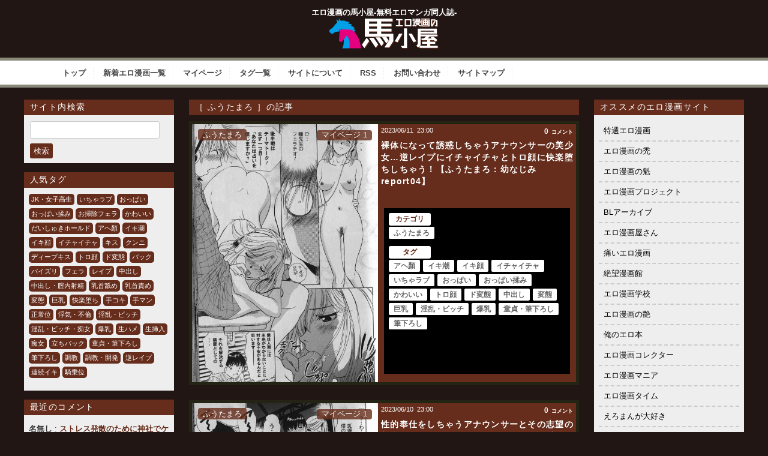

--- FILE ---
content_type: text/html; charset=UTF-8
request_url: https://eromanga-umagoya.com/category/%E3%81%B5%E3%81%86%E3%81%9F%E3%81%BE%E3%82%8D
body_size: 67592
content:
<!doctype html>

<!--[if lt IE 7]><html lang="ja" class="no-js lt-ie9 lt-ie8 lt-ie7"><![endif]-->
<!--[if (IE 7)&!(IEMobile)]><html lang="ja" class="no-js lt-ie9 lt-ie8"><![endif]-->
<!--[if (IE 8)&!(IEMobile)]><html lang="ja" class="no-js lt-ie9"><![endif]-->
<!--[if gt IE 8]><!--> <html lang="ja" class="no-js"><!--<![endif]-->
	<head>
		<meta charset="utf-8">
				<meta http-equiv="X-UA-Compatible" content="IE=edge">
		<title>【エロ漫画】ふうたまろ | エロ漫画の馬小屋-無料エロマンガ同人誌</title>
				<meta name="HandheldFriendly" content="True">
		<meta name="MobileOptimized" content="320">
		<meta name="viewport" content="width=device-width, initial-scale=1.0"/>
		<link rel="apple-touch-icon" href="https://eromanga-umagoya.com/wp-content/themes/bones_custom/library/images/apple-icon-touch.png">
		<!-- <link rel="icon" href="https://eromanga-umagoya.com/wp-content/themes/bones_custom/favicon.png"> -->
		<link rel='stylesheet' id='style-css'  href='https://eromanga-umagoya.com/wp-content/themes/bones_custom/style.css' type='text/css' media='all' />
		<script src="//ajax.googleapis.com/ajax/libs/jquery/1.9.0/jquery.min.js"></script>
<!-- 		<script type="text/javascript">
		jQuery.event.add(window, "load", function() {
		  var msie6 = $.browser == 'msie' && $.browser.version < 7;
		  if (!msie6) {
		    var tracking_ad = $('#tracking_ad').offset().top - parseFloat($('#tracking_ad').css('margin-top').replace(/auto/, 0));
		    $(window).scroll(function (event) {
		      // スクロール y座標
		      var y = $(this).scrollTop();
		      // 名前
		      if (y >= tracking_ad) {
		        // クラス指定
		        $('#tracking_ad').addClass('fixed');
		      } else {
		        $('#tracking_ad').removeClass('fixed');
		      }
		    });
		  }  
		});
		</script> -->
		<!--[if IE]>
			<link rel="shortcut icon" href="https://eromanga-umagoya.com/wp-content/themes/bones_custom/favicon.ico">
		<![endif]-->
				<meta name="msapplication-TileColor" content="#f01d4f">
		<meta name="msapplication-TileImage" content="https://eromanga-umagoya.com/wp-content/themes/bones_custom/library/images/win8-tile-icon.png">
		<link rel="pingback" href="https://eromanga-umagoya.com/xmlrpc.php">
				<!-- Manifest added by SuperPWA - Progressive Web Apps Plugin For WordPress -->
<link rel="manifest" href="/wooersuperpwa-manifest.json">
<meta name="theme-color" content="#D5E0EB">
<!-- / SuperPWA.com -->

<!-- All In One SEO Pack 3.7.1[433,468] -->

<meta name="keywords"  content="アヘ顏,イキ潮,イキ顔,イチャイチャ,いちゃラブ,おっぱい,おっぱい揉み,かわいい,トロ顔,ド変態,中出し,変態,巨乳,淫乱・ビッチ,爆乳,童貞・筆下ろし,筆下ろし,3p,レズ3p,レズプレイ,お掃除フェラ,バキュームフェラ,フェラ,フェラ中,快楽堕ち,逆レイプ,エロ下着,先生・教師,初エッチ,痴女" />

<script type="application/ld+json" class="aioseop-schema">{"@context":"https://schema.org","@graph":[{"@type":"Organization","@id":"https://eromanga-umagoya.com/wooer/#organization","url":"https://eromanga-umagoya.com/wooer/","name":"エロ漫画の馬小屋-無料エロマンガ同人誌-","sameAs":[]},{"@type":"WebSite","@id":"https://eromanga-umagoya.com/wooer/#website","url":"https://eromanga-umagoya.com/wooer/","name":"エロ漫画の馬小屋-無料エロマンガ同人誌-","publisher":{"@id":"https://eromanga-umagoya.com/wooer/#organization"},"potentialAction":{"@type":"SearchAction","target":"https://eromanga-umagoya.com/wooer/?s={search_term_string}","query-input":"required name=search_term_string"}},{"@type":"CollectionPage","@id":"https://eromanga-umagoya.com/category/%e3%81%b5%e3%81%86%e3%81%9f%e3%81%be%e3%82%8d#collectionpage","url":"https://eromanga-umagoya.com/category/%e3%81%b5%e3%81%86%e3%81%9f%e3%81%be%e3%82%8d","inLanguage":"ja","name":"ふうたまろ","isPartOf":{"@id":"https://eromanga-umagoya.com/wooer/#website"},"breadcrumb":{"@id":"https://eromanga-umagoya.com/category/%e3%81%b5%e3%81%86%e3%81%9f%e3%81%be%e3%82%8d#breadcrumblist"}},{"@type":"BreadcrumbList","@id":"https://eromanga-umagoya.com/category/%e3%81%b5%e3%81%86%e3%81%9f%e3%81%be%e3%82%8d#breadcrumblist","itemListElement":[{"@type":"ListItem","position":1,"item":{"@type":"WebPage","@id":"https://eromanga-umagoya.com/wooer/","url":"https://eromanga-umagoya.com/wooer/","name":"エロ漫画の馬小屋-無料エロマンガ同人誌"}},{"@type":"ListItem","position":2,"item":{"@type":"WebPage","@id":"https://eromanga-umagoya.com/category/%e3%81%b5%e3%81%86%e3%81%9f%e3%81%be%e3%82%8d","url":"https://eromanga-umagoya.com/category/%e3%81%b5%e3%81%86%e3%81%9f%e3%81%be%e3%82%8d","name":"ふうたまろ"}}]}]}</script>
<link rel="canonical" href="https://eromanga-umagoya.com/category/%e3%81%b5%e3%81%86%e3%81%9f%e3%81%be%e3%82%8d" />
<!-- All In One SEO Pack -->
<link rel='dns-prefetch' href='//s.w.org' />
<link rel="alternate" type="application/rss+xml" title="エロ漫画の馬小屋-無料エロマンガ同人誌- &raquo; ふうたまろ カテゴリーのフィード" href="https://eromanga-umagoya.com/category/%e3%81%b5%e3%81%86%e3%81%9f%e3%81%be%e3%82%8d/feed" />
		<!-- This site uses the Google Analytics by MonsterInsights plugin v8.17 - Using Analytics tracking - https://www.monsterinsights.com/ -->
							<script src="//www.googletagmanager.com/gtag/js?id=G-MM132VFPK4"  data-cfasync="false" data-wpfc-render="false" type="text/javascript" async></script>
			<script data-cfasync="false" data-wpfc-render="false" type="text/javascript">
				var mi_version = '8.17';
				var mi_track_user = true;
				var mi_no_track_reason = '';
				
								var disableStrs = [
										'ga-disable-G-MM132VFPK4',
									];

				/* Function to detect opted out users */
				function __gtagTrackerIsOptedOut() {
					for (var index = 0; index < disableStrs.length; index++) {
						if (document.cookie.indexOf(disableStrs[index] + '=true') > -1) {
							return true;
						}
					}

					return false;
				}

				/* Disable tracking if the opt-out cookie exists. */
				if (__gtagTrackerIsOptedOut()) {
					for (var index = 0; index < disableStrs.length; index++) {
						window[disableStrs[index]] = true;
					}
				}

				/* Opt-out function */
				function __gtagTrackerOptout() {
					for (var index = 0; index < disableStrs.length; index++) {
						document.cookie = disableStrs[index] + '=true; expires=Thu, 31 Dec 2099 23:59:59 UTC; path=/';
						window[disableStrs[index]] = true;
					}
				}

				if ('undefined' === typeof gaOptout) {
					function gaOptout() {
						__gtagTrackerOptout();
					}
				}
								window.dataLayer = window.dataLayer || [];

				window.MonsterInsightsDualTracker = {
					helpers: {},
					trackers: {},
				};
				if (mi_track_user) {
					function __gtagDataLayer() {
						dataLayer.push(arguments);
					}

					function __gtagTracker(type, name, parameters) {
						if (!parameters) {
							parameters = {};
						}

						if (parameters.send_to) {
							__gtagDataLayer.apply(null, arguments);
							return;
						}

						if (type === 'event') {
														parameters.send_to = monsterinsights_frontend.v4_id;
							var hookName = name;
							if (typeof parameters['event_category'] !== 'undefined') {
								hookName = parameters['event_category'] + ':' + name;
							}

							if (typeof MonsterInsightsDualTracker.trackers[hookName] !== 'undefined') {
								MonsterInsightsDualTracker.trackers[hookName](parameters);
							} else {
								__gtagDataLayer('event', name, parameters);
							}
							
						} else {
							__gtagDataLayer.apply(null, arguments);
						}
					}

					__gtagTracker('js', new Date());
					__gtagTracker('set', {
						'developer_id.dZGIzZG': true,
											});
										__gtagTracker('config', 'G-MM132VFPK4', {"forceSSL":"true","link_attribution":"true"} );
															window.gtag = __gtagTracker;										(function () {
						/* https://developers.google.com/analytics/devguides/collection/analyticsjs/ */
						/* ga and __gaTracker compatibility shim. */
						var noopfn = function () {
							return null;
						};
						var newtracker = function () {
							return new Tracker();
						};
						var Tracker = function () {
							return null;
						};
						var p = Tracker.prototype;
						p.get = noopfn;
						p.set = noopfn;
						p.send = function () {
							var args = Array.prototype.slice.call(arguments);
							args.unshift('send');
							__gaTracker.apply(null, args);
						};
						var __gaTracker = function () {
							var len = arguments.length;
							if (len === 0) {
								return;
							}
							var f = arguments[len - 1];
							if (typeof f !== 'object' || f === null || typeof f.hitCallback !== 'function') {
								if ('send' === arguments[0]) {
									var hitConverted, hitObject = false, action;
									if ('event' === arguments[1]) {
										if ('undefined' !== typeof arguments[3]) {
											hitObject = {
												'eventAction': arguments[3],
												'eventCategory': arguments[2],
												'eventLabel': arguments[4],
												'value': arguments[5] ? arguments[5] : 1,
											}
										}
									}
									if ('pageview' === arguments[1]) {
										if ('undefined' !== typeof arguments[2]) {
											hitObject = {
												'eventAction': 'page_view',
												'page_path': arguments[2],
											}
										}
									}
									if (typeof arguments[2] === 'object') {
										hitObject = arguments[2];
									}
									if (typeof arguments[5] === 'object') {
										Object.assign(hitObject, arguments[5]);
									}
									if ('undefined' !== typeof arguments[1].hitType) {
										hitObject = arguments[1];
										if ('pageview' === hitObject.hitType) {
											hitObject.eventAction = 'page_view';
										}
									}
									if (hitObject) {
										action = 'timing' === arguments[1].hitType ? 'timing_complete' : hitObject.eventAction;
										hitConverted = mapArgs(hitObject);
										__gtagTracker('event', action, hitConverted);
									}
								}
								return;
							}

							function mapArgs(args) {
								var arg, hit = {};
								var gaMap = {
									'eventCategory': 'event_category',
									'eventAction': 'event_action',
									'eventLabel': 'event_label',
									'eventValue': 'event_value',
									'nonInteraction': 'non_interaction',
									'timingCategory': 'event_category',
									'timingVar': 'name',
									'timingValue': 'value',
									'timingLabel': 'event_label',
									'page': 'page_path',
									'location': 'page_location',
									'title': 'page_title',
								};
								for (arg in args) {
																		if (!(!args.hasOwnProperty(arg) || !gaMap.hasOwnProperty(arg))) {
										hit[gaMap[arg]] = args[arg];
									} else {
										hit[arg] = args[arg];
									}
								}
								return hit;
							}

							try {
								f.hitCallback();
							} catch (ex) {
							}
						};
						__gaTracker.create = newtracker;
						__gaTracker.getByName = newtracker;
						__gaTracker.getAll = function () {
							return [];
						};
						__gaTracker.remove = noopfn;
						__gaTracker.loaded = true;
						window['__gaTracker'] = __gaTracker;
					})();
									} else {
										console.log("");
					(function () {
						function __gtagTracker() {
							return null;
						}

						window['__gtagTracker'] = __gtagTracker;
						window['gtag'] = __gtagTracker;
					})();
									}
			</script>
				<!-- / Google Analytics by MonsterInsights -->
				<script type="text/javascript">
			window._wpemojiSettings = {"baseUrl":"https:\/\/s.w.org\/images\/core\/emoji\/13.0.0\/72x72\/","ext":".png","svgUrl":"https:\/\/s.w.org\/images\/core\/emoji\/13.0.0\/svg\/","svgExt":".svg","source":{"concatemoji":"https:\/\/eromanga-umagoya.com\/wp-includes\/js\/wp-emoji-release.min.js?ver=5.5.5"}};
			!function(e,a,t){var n,r,o,i=a.createElement("canvas"),p=i.getContext&&i.getContext("2d");function s(e,t){var a=String.fromCharCode;p.clearRect(0,0,i.width,i.height),p.fillText(a.apply(this,e),0,0);e=i.toDataURL();return p.clearRect(0,0,i.width,i.height),p.fillText(a.apply(this,t),0,0),e===i.toDataURL()}function c(e){var t=a.createElement("script");t.src=e,t.defer=t.type="text/javascript",a.getElementsByTagName("head")[0].appendChild(t)}for(o=Array("flag","emoji"),t.supports={everything:!0,everythingExceptFlag:!0},r=0;r<o.length;r++)t.supports[o[r]]=function(e){if(!p||!p.fillText)return!1;switch(p.textBaseline="top",p.font="600 32px Arial",e){case"flag":return s([127987,65039,8205,9895,65039],[127987,65039,8203,9895,65039])?!1:!s([55356,56826,55356,56819],[55356,56826,8203,55356,56819])&&!s([55356,57332,56128,56423,56128,56418,56128,56421,56128,56430,56128,56423,56128,56447],[55356,57332,8203,56128,56423,8203,56128,56418,8203,56128,56421,8203,56128,56430,8203,56128,56423,8203,56128,56447]);case"emoji":return!s([55357,56424,8205,55356,57212],[55357,56424,8203,55356,57212])}return!1}(o[r]),t.supports.everything=t.supports.everything&&t.supports[o[r]],"flag"!==o[r]&&(t.supports.everythingExceptFlag=t.supports.everythingExceptFlag&&t.supports[o[r]]);t.supports.everythingExceptFlag=t.supports.everythingExceptFlag&&!t.supports.flag,t.DOMReady=!1,t.readyCallback=function(){t.DOMReady=!0},t.supports.everything||(n=function(){t.readyCallback()},a.addEventListener?(a.addEventListener("DOMContentLoaded",n,!1),e.addEventListener("load",n,!1)):(e.attachEvent("onload",n),a.attachEvent("onreadystatechange",function(){"complete"===a.readyState&&t.readyCallback()})),(n=t.source||{}).concatemoji?c(n.concatemoji):n.wpemoji&&n.twemoji&&(c(n.twemoji),c(n.wpemoji)))}(window,document,window._wpemojiSettings);
		</script>
		<style type="text/css">
img.wp-smiley,
img.emoji {
	display: inline !important;
	border: none !important;
	box-shadow: none !important;
	height: 1em !important;
	width: 1em !important;
	margin: 0 .07em !important;
	vertical-align: -0.1em !important;
	background: none !important;
	padding: 0 !important;
}
</style>
	<link rel='stylesheet' id='CommentRating-css'  href='https://eromanga-umagoya.com/wp-content/themes/bones_custom/CommentRating/style.css?ver=5.5.5' type='text/css' media='all' />
<link rel='stylesheet' id='easy-series-css'  href='https://eromanga-umagoya.com/wp-content/plugins/easy-series/easy-series.css?ver=5.5.5' type='text/css' media='all' />
<link rel='stylesheet' id='wp-block-library-css'  href='https://eromanga-umagoya.com/wp-includes/css/dist/block-library/style.min.css?ver=5.5.5' type='text/css' media='all' />
<link rel='stylesheet' id='contact-form-7-css'  href='https://eromanga-umagoya.com/wp-content/plugins/contact-form-7/includes/css/styles.css?ver=5.4.1' type='text/css' media='all' />
<style id='contact-form-7-inline-css' type='text/css'>
.wpcf7 .wpcf7-recaptcha iframe {margin-bottom: 0;}.wpcf7 .wpcf7-recaptcha[data-align="center"] > div {margin: 0 auto;}.wpcf7 .wpcf7-recaptcha[data-align="right"] > div {margin: 0 0 0 auto;}
</style>
<link rel='stylesheet' id='coderevolution-front-css-css'  href='https://eromanga-umagoya.com/wp-content/plugins/twitomatic-twitter-post-generator/styles/coderevolution-front.css?ver=5.5.5' type='text/css' media='all' />
<link rel='stylesheet' id='twitomatic-global-css-css'  href='https://eromanga-umagoya.com/wp-content/plugins/twitomatic-twitter-post-generator/styles/twitomatic-thumbnail.css?ver=1.0.0' type='text/css' media='all' />
<link rel='stylesheet' id='wp-pagenavi-css'  href='https://eromanga-umagoya.com/wp-content/plugins/wp-pagenavi/pagenavi-css.css?ver=2.70' type='text/css' media='all' />
<link rel='stylesheet' id='pptwj-widget-tab-css-css'  href='https://eromanga-umagoya.com/wp-content/plugins/popular-posts-tab-widget-for-jetpack/tab.css?ver=5.5.5' type='text/css' media='all' />
<link rel='stylesheet' id='simple-favorites-css'  href='https://eromanga-umagoya.com/wp-content/plugins/favorites/assets/css/favorites.css?ver=2.3.2' type='text/css' media='all' />
<link rel='stylesheet' id='googleFonts-css'  href='https://fonts.googleapis.com/css?family=Lato%3A400%2C700%2C400italic%2C700italic&#038;ver=5.5.5' type='text/css' media='all' />
<script type='text/javascript' src='https://eromanga-umagoya.com/wp-includes/js/jquery/jquery.js?ver=1.12.4-wp' id='jquery-core-js'></script>
<script type='text/javascript' src='https://eromanga-umagoya.com/wp-content/themes/bones_custom/CommentRating/ajax.js?ver=5.5.5' id='ajax-script-js'></script>
<script type='text/javascript' src='https://eromanga-umagoya.com/wp-content/plugins/google-analytics-for-wordpress/assets/js/frontend-gtag.min.js?ver=8.17' id='monsterinsights-frontend-script-js'></script>
<script data-cfasync="false" data-wpfc-render="false" type="text/javascript" id='monsterinsights-frontend-script-js-extra'>/* <![CDATA[ */
var monsterinsights_frontend = {"js_events_tracking":"true","download_extensions":"doc,pdf,ppt,zip,xls,docx,pptx,xlsx","inbound_paths":"[{\"path\":\"\\\/go\\\/\",\"label\":\"affiliate\"},{\"path\":\"\\\/recommend\\\/\",\"label\":\"affiliate\"}]","home_url":"https:\/\/eromanga-umagoya.com\/wooer","hash_tracking":"false","v4_id":"G-MM132VFPK4"};/* ]]> */
</script>
<script type='text/javascript' id='twitomatic-custom-js-footer-js-after'>
window.twttr = (function(d, s, id) {
              var js, fjs = d.getElementsByTagName(s)[0],
                t = window.twttr || {};
              if (d.getElementById(id)) return t;
              js = d.createElement(s);
              js.id = id;
              js.src = "https://platform.twitter.com/widgets.js";
              fjs.parentNode.insertBefore(js, fjs);
              t._e = [];
              t.ready = function(f) {
                t._e.push(f);
              };
              return t;
            }(document, "script", "twitter-wjs"));
</script>
<script type='text/javascript' id='pptwj-widget-tab-js-js-extra'>
/* <![CDATA[ */
var PPTWJ = {"ajaxUrl":"https:\/\/eromanga-umagoya.com\/wp-admin\/admin-ajax.php"};
/* ]]> */
</script>
<script type='text/javascript' src='https://eromanga-umagoya.com/wp-content/plugins/popular-posts-tab-widget-for-jetpack/tab.js?ver=5.5.5' id='pptwj-widget-tab-js-js'></script>
<script type='text/javascript' id='favorites-js-extra'>
/* <![CDATA[ */
var favorites_data = {"ajaxurl":"https:\/\/eromanga-umagoya.com\/wp-admin\/admin-ajax.php","nonce":"336f0b0536","favorite":"\u30de\u30a4\u30da\u30fc\u30b8\u306b\u8ffd\u52a0","favorited":"\u30de\u30a4\u30da\u30fc\u30b8\u8ffd\u52a0\u6e08","includecount":"","indicate_loading":"","loading_text":"Loading","loading_image":"","loading_image_active":"","loading_image_preload":"","cache_enabled":"1","button_options":{"button_type":"custom","custom_colors":false,"box_shadow":false,"include_count":false,"default":{"background_default":false,"border_default":false,"text_default":false,"icon_default":false,"count_default":false},"active":{"background_active":false,"border_active":false,"text_active":false,"icon_active":false,"count_active":false}},"authentication_modal_content":"<p>Please login to add favorites.<\/p><p><a href=\"#\" data-favorites-modal-close>Dismiss this notice<\/a><\/p>","authentication_redirect":"","dev_mode":"1","logged_in":"","user_id":"0","authentication_redirect_url":"https:\/\/eromanga-umagoya.com\/wp-login.php"};
/* ]]> */
</script>
<script type='text/javascript' src='https://eromanga-umagoya.com/wp-content/plugins/favorites/assets/js/favorites.js?ver=2.3.2' id='favorites-js'></script>
<link rel="https://api.w.org/" href="https://eromanga-umagoya.com/wp-json/" /><link rel="alternate" type="application/json" href="https://eromanga-umagoya.com/wp-json/wp/v2/categories/3839" /><link rel="EditURI" type="application/rsd+xml" title="RSD" href="https://eromanga-umagoya.com/xmlrpc.php?rsd" />
<link rel="wlwmanifest" type="application/wlwmanifest+xml" href="https://eromanga-umagoya.com/wp-includes/wlwmanifest.xml" /> 
<meta name="generator" content="WordPress 5.5.5" />
            <meta property="og:title" content="裸体になって誘惑しちゃうアナウンサーの美少女…逆レイプにイチャイチャとトロ顔に快楽堕ちしちゃう！【ふうたまろ：幼なじみ report04】" />
        <meta property="og:site_name" content="エロ漫画の馬小屋-無料エロマンガ同人誌-" />
        <meta property="og:url" content="https://eromanga-umagoya.com/%e3%81%b5%e3%81%86%e3%81%9f%e3%81%be%e3%82%8d/256125" />
        <meta property="og:description" content="エロ漫画の馬小屋は、女子高生・OL・人妻・NTRなどジャンルを問わず管理人が厳選したエロ漫画を毎日更新するサイトです。 性癖に突き刺さるエロ漫画に出会えたらエロスの馬となって性欲をぶち撒けて発散しよう！" />
        <meta property="og:locale" content="ja_JP" />
        <meta property="og:type" content="website"/>
        <meta property="og:updated_time" content="2023年6月9日" />
<style type="text/css">.broken_link, a.broken_link {
	text-decoration: line-through;
}</style>						


	</head>
	<body class="archive category category-3839">
		<div class="blog-title-outer" role="banner">
			<div class="blog-title-inner">
				<h1 id="blog-title">
					エロ漫画の馬小屋-無料エロマンガ同人誌-					<a href="https://eromanga-umagoya.com/wooer" title="エロ漫画の馬小屋-無料エロマンガ同人誌-" rel="home"><img src="https://eromanga-umagoya.com/wp-content/themes/bones_custom/images/logo.png" alt="エロ漫画の馬小屋-無料エロマンガ同人誌-"></a>
				</h1>
				<div class="search_box">
									</div>
			</div>
		</div>
		<div class="navi">
			<div class="menu_box">
				<div id="text-4" class="widget widget_text">			<div class="textwidget"><div class="menu_box">
<ul class="menu01">
<li><a href="/">トップ</a></li>
<li><a href="https://eromanga-umagoya.com/wooer/latest">新着エロ漫画一覧</a></li>
<li><a href="/my-page">マイページ</a></li>
<li><a href="/tag-list">タグ一覧</a></li>
<li><a href="/about">サイトについて</a></li>
<li><a href="/feed" target="_blank" rel="noopener noreferrer">RSS</a></li>
<li><a href="/contact">お問い合わせ</a></li>
<li><a href="/sitemap">サイトマップ</a></li>
</ul>
</div>
</div>
		</div>			</div>
		</div>
		<div id="container">
			<div id="content" class="hfeed">
						<div id="extra" class="column">
		<div class="column-inner">
			<div id="search-2" class="widget widget_search"><h4 class="widget-title">サイト内検索</h4><form role="search" method="get" id="searchform" class="searchform" action="https://eromanga-umagoya.com/wooer">
				<div>
					<label class="screen-reader-text" for="s">検索:</label>
					<input type="text" value="" name="s" id="s" />
					<input type="submit" id="searchsubmit" value="検索" />
				</div>
			</form></div><div id="tag_cloud-2" class="widget widget_tag_cloud"><h4 class="widget-title">人気タグ</h4><div class="tagcloud"><a href="https://eromanga-umagoya.com/tag/jk%e3%83%bb%e5%a5%b3%e5%ad%90%e9%ab%98%e7%94%9f-a" class="tag-cloud-link tag-link-23 tag-link-position-1" style="font-size: 11.5pt;" aria-label="JK・女子高生 (1,600個の項目)">JK・女子高生</a>
<a href="https://eromanga-umagoya.com/tag/%e3%81%84%e3%81%a1%e3%82%83%e3%83%a9%e3%83%96-a" class="tag-cloud-link tag-link-157 tag-link-position-2" style="font-size: 20.979166666667pt;" aria-label="いちゃラブ (7,025個の項目)">いちゃラブ</a>
<a href="https://eromanga-umagoya.com/tag/%e3%81%8a%e3%81%a3%e3%81%b1%e3%81%84-g" class="tag-cloud-link tag-link-1415 tag-link-position-3" style="font-size: 19.958333333333pt;" aria-label="おっぱい (6,037個の項目)">おっぱい</a>
<a href="https://eromanga-umagoya.com/tag/%e3%81%8a%e3%81%a3%e3%81%b1%e3%81%84%e6%8f%89%e3%81%bf-a" class="tag-cloud-link tag-link-3127 tag-link-position-4" style="font-size: 14.708333333333pt;" aria-label="おっぱい揉み (2,601個の項目)">おっぱい揉み</a>
<a href="https://eromanga-umagoya.com/tag/%e3%81%8a%e6%8e%83%e9%99%a4%e3%83%95%e3%82%a7%e3%83%a9-a" class="tag-cloud-link tag-link-176 tag-link-position-5" style="font-size: 11.354166666667pt;" aria-label="お掃除フェラ (1,531個の項目)">お掃除フェラ</a>
<a href="https://eromanga-umagoya.com/tag/%e3%81%8b%e3%82%8f%e3%81%84%e3%81%84-d" class="tag-cloud-link tag-link-2501 tag-link-position-6" style="font-size: 19.520833333333pt;" aria-label="かわいい (5,567個の項目)">かわいい</a>
<a href="https://eromanga-umagoya.com/tag/%e3%81%a0%e3%81%84%e3%81%97%e3%82%85%e3%81%8d%e3%83%9b%e3%83%bc%e3%83%ab%e3%83%89-a" class="tag-cloud-link tag-link-74 tag-link-position-7" style="font-size: 9.0208333333333pt;" aria-label="だいしゅきホールド (1,075個の項目)">だいしゅきホールド</a>
<a href="https://eromanga-umagoya.com/tag/%e3%82%a2%e3%83%98%e9%a1%8f-a" class="tag-cloud-link tag-link-2228 tag-link-position-8" style="font-size: 21.5625pt;" aria-label="アヘ顏 (7,757個の項目)">アヘ顏</a>
<a href="https://eromanga-umagoya.com/tag/%e3%82%a4%e3%82%ad%e6%bd%ae-a" class="tag-cloud-link tag-link-1573 tag-link-position-9" style="font-size: 15.875pt;" aria-label="イキ潮 (3,190個の項目)">イキ潮</a>
<a href="https://eromanga-umagoya.com/tag/%e3%82%a4%e3%82%ad%e9%a1%94-a" class="tag-cloud-link tag-link-1964 tag-link-position-10" style="font-size: 20.979166666667pt;" aria-label="イキ顔 (6,998個の項目)">イキ顔</a>
<a href="https://eromanga-umagoya.com/tag/%e3%82%a4%e3%83%81%e3%83%a3%e3%82%a4%e3%83%81%e3%83%a3-h" class="tag-cloud-link tag-link-2502 tag-link-position-11" style="font-size: 20.104166666667pt;" aria-label="イチャイチャ (6,141個の項目)">イチャイチャ</a>
<a href="https://eromanga-umagoya.com/tag/%e3%82%ad%e3%82%b9-a" class="tag-cloud-link tag-link-1845 tag-link-position-12" style="font-size: 11.5pt;" aria-label="キス (1,593個の項目)">キス</a>
<a href="https://eromanga-umagoya.com/tag/%e3%82%af%e3%83%b3%e3%83%8b-d" class="tag-cloud-link tag-link-25 tag-link-position-13" style="font-size: 8.875pt;" aria-label="クンニ (1,048個の項目)">クンニ</a>
<a href="https://eromanga-umagoya.com/tag/%e3%83%87%e3%82%a3%e3%83%bc%e3%83%97%e3%82%ad%e3%82%b9-a" class="tag-cloud-link tag-link-33 tag-link-position-14" style="font-size: 14.270833333333pt;" aria-label="ディープキス (2,468個の項目)">ディープキス</a>
<a href="https://eromanga-umagoya.com/tag/%e3%83%88%e3%83%ad%e9%a1%94-a" class="tag-cloud-link tag-link-2448 tag-link-position-15" style="font-size: 22pt;" aria-label="トロ顔 (8,363個の項目)">トロ顔</a>
<a href="https://eromanga-umagoya.com/tag/%e3%83%89%e5%a4%89%e6%85%8b-a" class="tag-cloud-link tag-link-173 tag-link-position-16" style="font-size: 19.229166666667pt;" aria-label="ド変態 (5,410個の項目)">ド変態</a>
<a href="https://eromanga-umagoya.com/tag/%e3%83%90%e3%83%83%e3%82%af-g" class="tag-cloud-link tag-link-47 tag-link-position-17" style="font-size: 15.4375pt;" aria-label="バック (2,953個の項目)">バック</a>
<a href="https://eromanga-umagoya.com/tag/%e3%83%91%e3%82%a4%e3%82%ba%e3%83%aa-d" class="tag-cloud-link tag-link-72 tag-link-position-18" style="font-size: 8.1458333333333pt;" aria-label="パイズリ (923個の項目)">パイズリ</a>
<a href="https://eromanga-umagoya.com/tag/%e3%83%95%e3%82%a7%e3%83%a9-d" class="tag-cloud-link tag-link-29 tag-link-position-19" style="font-size: 17.041666666667pt;" aria-label="フェラ (3,840個の項目)">フェラ</a>
<a href="https://eromanga-umagoya.com/tag/%e3%83%ac%e3%82%a4%e3%83%97-b" class="tag-cloud-link tag-link-1368 tag-link-position-20" style="font-size: 9.0208333333333pt;" aria-label="レイプ (1,064個の項目)">レイプ</a>
<a href="https://eromanga-umagoya.com/tag/%e4%b8%ad%e5%87%ba%e3%81%97-d" class="tag-cloud-link tag-link-1425 tag-link-position-21" style="font-size: 20.833333333333pt;" aria-label="中出し (6,966個の項目)">中出し</a>
<a href="https://eromanga-umagoya.com/tag/%e4%b8%ad%e5%87%ba%e3%81%97%e3%83%bb%e8%86%a3%e5%86%85%e5%b0%84%e7%b2%be-a" class="tag-cloud-link tag-link-37 tag-link-position-22" style="font-size: 20.104166666667pt;" aria-label="中出し・膣内射精 (6,138個の項目)">中出し・膣内射精</a>
<a href="https://eromanga-umagoya.com/tag/%e4%b9%b3%e9%a6%96%e8%88%90%e3%82%81-a" class="tag-cloud-link tag-link-69 tag-link-position-23" style="font-size: 10.625pt;" aria-label="乳首舐め (1,379個の項目)">乳首舐め</a>
<a href="https://eromanga-umagoya.com/tag/%e4%b9%b3%e9%a6%96%e8%b2%ac%e3%82%81-a" class="tag-cloud-link tag-link-60 tag-link-position-24" style="font-size: 14.708333333333pt;" aria-label="乳首責め (2,615個の項目)">乳首責め</a>
<a href="https://eromanga-umagoya.com/tag/%e5%a4%89%e6%85%8b-m" class="tag-cloud-link tag-link-1648 tag-link-position-25" style="font-size: 18.645833333333pt;" aria-label="変態 (4,866個の項目)">変態</a>
<a href="https://eromanga-umagoya.com/tag/%e5%b7%a8%e4%b9%b3-m" class="tag-cloud-link tag-link-39 tag-link-position-26" style="font-size: 21.854166666667pt;" aria-label="巨乳 (8,065個の項目)">巨乳</a>
<a href="https://eromanga-umagoya.com/tag/%e5%bf%ab%e6%a5%bd%e5%a0%95%e3%81%a1-a" class="tag-cloud-link tag-link-2206 tag-link-position-27" style="font-size: 15.4375pt;" aria-label="快楽堕ち (2,969個の項目)">快楽堕ち</a>
<a href="https://eromanga-umagoya.com/tag/%e6%89%8b%e3%82%b3%e3%82%ad-d" class="tag-cloud-link tag-link-70 tag-link-position-28" style="font-size: 10.041666666667pt;" aria-label="手コキ (1,268個の項目)">手コキ</a>
<a href="https://eromanga-umagoya.com/tag/%e6%89%8b%e3%83%9e%e3%83%b3-a" class="tag-cloud-link tag-link-46 tag-link-position-29" style="font-size: 8.1458333333333pt;" aria-label="手マン (938個の項目)">手マン</a>
<a href="https://eromanga-umagoya.com/tag/%e6%ad%a3%e5%b8%b8%e4%bd%8d-a" class="tag-cloud-link tag-link-36 tag-link-position-30" style="font-size: 10.1875pt;" aria-label="正常位 (1,278個の項目)">正常位</a>
<a href="https://eromanga-umagoya.com/tag/%e6%b5%ae%e6%b0%97%e3%83%bb%e4%b8%8d%e5%80%ab-a" class="tag-cloud-link tag-link-132 tag-link-position-31" style="font-size: 8pt;" aria-label="浮気・不倫 (917個の項目)">浮気・不倫</a>
<a href="https://eromanga-umagoya.com/tag/%e6%b7%ab%e4%b9%b1%e3%83%bb%e3%83%93%e3%83%83%e3%83%81-a" class="tag-cloud-link tag-link-1382 tag-link-position-32" style="font-size: 20.979166666667pt;" aria-label="淫乱・ビッチ (7,005個の項目)">淫乱・ビッチ</a>
<a href="https://eromanga-umagoya.com/tag/%e6%b7%ab%e4%b9%b1%e3%83%bb%e3%83%93%e3%83%83%e3%83%81%e3%83%bb%e7%97%b4%e5%a5%b3-a" class="tag-cloud-link tag-link-98 tag-link-position-33" style="font-size: 18.791666666667pt;" aria-label="淫乱・ビッチ・痴女 (4,965個の項目)">淫乱・ビッチ・痴女</a>
<a href="https://eromanga-umagoya.com/tag/%e7%88%86%e4%b9%b3-d" class="tag-cloud-link tag-link-76 tag-link-position-34" style="font-size: 20.395833333333pt;" aria-label="爆乳 (6,500個の項目)">爆乳</a>
<a href="https://eromanga-umagoya.com/tag/%e7%94%9f%e3%83%8f%e3%83%a1-a" class="tag-cloud-link tag-link-1383 tag-link-position-35" style="font-size: 12.520833333333pt;" aria-label="生ハメ (1,873個の項目)">生ハメ</a>
<a href="https://eromanga-umagoya.com/tag/%e7%94%9f%e6%8c%bf%e5%85%a5-a" class="tag-cloud-link tag-link-34 tag-link-position-36" style="font-size: 10.041666666667pt;" aria-label="生挿入 (1,247個の項目)">生挿入</a>
<a href="https://eromanga-umagoya.com/tag/%e7%97%b4%e5%a5%b3-d" class="tag-cloud-link tag-link-2528 tag-link-position-37" style="font-size: 17.041666666667pt;" aria-label="痴女 (3,769個の項目)">痴女</a>
<a href="https://eromanga-umagoya.com/tag/%e7%ab%8b%e3%81%a1%e3%83%90%e3%83%83%e3%82%af-a" class="tag-cloud-link tag-link-55 tag-link-position-38" style="font-size: 12.8125pt;" aria-label="立ちバック (1,963個の項目)">立ちバック</a>
<a href="https://eromanga-umagoya.com/tag/%e7%ab%a5%e8%b2%9e%e3%83%bb%e7%ad%86%e4%b8%8b%e3%82%8d%e3%81%97-a" class="tag-cloud-link tag-link-48 tag-link-position-39" style="font-size: 13.6875pt;" aria-label="童貞・筆下ろし (2,213個の項目)">童貞・筆下ろし</a>
<a href="https://eromanga-umagoya.com/tag/%e7%ad%86%e4%b8%8b%e3%82%8d%e3%81%97-a" class="tag-cloud-link tag-link-1427 tag-link-position-40" style="font-size: 12.8125pt;" aria-label="筆下ろし (1,932個の項目)">筆下ろし</a>
<a href="https://eromanga-umagoya.com/tag/%e8%aa%bf%e6%95%99-b" class="tag-cloud-link tag-link-2147 tag-link-position-41" style="font-size: 8.4375pt;" aria-label="調教 (973個の項目)">調教</a>
<a href="https://eromanga-umagoya.com/tag/%e8%aa%bf%e6%95%99%e3%83%bb%e9%96%8b%e7%99%ba-a" class="tag-cloud-link tag-link-567 tag-link-position-42" style="font-size: 8.1458333333333pt;" aria-label="調教・開発 (923個の項目)">調教・開発</a>
<a href="https://eromanga-umagoya.com/tag/%e9%80%86%e3%83%ac%e3%82%a4%e3%83%97-a" class="tag-cloud-link tag-link-269 tag-link-position-43" style="font-size: 12.8125pt;" aria-label="逆レイプ (1,957個の項目)">逆レイプ</a>
<a href="https://eromanga-umagoya.com/tag/%e9%80%a3%e7%b6%9a%e3%82%a4%e3%82%ad-a" class="tag-cloud-link tag-link-2156 tag-link-position-44" style="font-size: 11.5pt;" aria-label="連続イキ (1,588個の項目)">連続イキ</a>
<a href="https://eromanga-umagoya.com/tag/%e9%a8%8e%e4%b9%97%e4%bd%8d-a" class="tag-cloud-link tag-link-40 tag-link-position-45" style="font-size: 14.125pt;" aria-label="騎乗位 (2,374個の項目)">騎乗位</a></div>
</div><div id="enhancedtextwidget-4" class="widget widget_text enhanced-text-widget"><h4 class="widget-title">最近のコメント</h4><div class="textwidget widget-text"><dl class="mycomment">
<dt></dt><dd><span class="my_author">名無し</span>&nbsp;:&nbsp;<a href="https://eromanga-umagoya.com/%e4%bb%81%e5%bf%97%e7%94%b0%e3%83%a1%e3%82%ac%e3%83%8d-a/53952#comment-5513">ストレス発散のために神社でケモ耳巫女コスプレして楽しむ爆乳人妻…巨根が原因で彼女に振られた男に神様だと勘違いされ慰め生ハメ青姦セックスしてイッてしまう【仁志田メガネ：コス巫女妻と病み男】</a><br /><span class="my_comments_content"><i class="fa fa-comments"></i>&nbsp;他人に孕ませられてるやろあの量</span></dd><dt></dt><dd><span class="my_author">名無し</span>&nbsp;:&nbsp;<a href="https://eromanga-umagoya.com/%e4%bb%81%e5%bf%97%e7%94%b0%e3%83%a1%e3%82%ac%e3%83%8d-a/53952#comment-5512">ストレス発散のために神社でケモ耳巫女コスプレして楽しむ爆乳人妻…巨根が原因で彼女に振られた男に神様だと勘違いされ慰め生ハメ青姦セックスしてイッてしまう【仁志田メガネ：コス巫女妻と病み男】</a><br /><span class="my_comments_content"><i class="fa fa-comments"></i>&nbsp;旦那「妊娠するまで中に出してやる～♥️」</span></dd><dt></dt><dd><span class="my_author">名無し</span>&nbsp;:&nbsp;<a href="https://eromanga-umagoya.com/%e3%82%81%e3%81%ae%e5%ad%90-a/113#comment-5511">彼氏にお願いされると断れずスカートを穿いてノーパンでデートに行く巨乳JKの彼女…電車に乗りながら手マンで潮を吹かされ誰かに見られるかも知れない公園で青姦中出しセックス【めの子:ないしょのきもち】</a><br /><span class="my_comments_content"><i class="fa fa-comments"></i>&nbsp;彩芽の両穴クンニする</span></dd><dt></dt><dd><span class="my_author">名無し</span>&nbsp;:&nbsp;<a href="https://eromanga-umagoya.com/%e4%b8%b8%e5%b1%85%e3%81%be%e3%82%8b/85#comment-5510">スカートが見えずパンツを見られていた事を知りエロいパンツを穿いてくる巨乳JKたち…興奮して勃起したチンコをみんなにしゃぶられ初体験からセックス三昧の日々が続き生でハーレム中出しセックス【丸居まる:チラリズムの終わり】</a><br /><span class="my_comments_content"><i class="fa fa-comments"></i>&nbsp;俺も4人の女子生徒を孕ませ</span></dd><dt></dt><dd><span class="my_author">名無し</span>&nbsp;:&nbsp;<a href="https://eromanga-umagoya.com/%e3%81%94%e3%81%b0%e3%82%93/59#comment-5509">作った料理を美味しく食べてくれる後輩に身体を舐めて欲しいとお願いする爆乳JK…舐め回して勃起したチンコをパイズリフェラで射精させ自ら挿入して激しい中出しセックス【ごばん:LOVE テイスティング】</a><br /><span class="my_comments_content"><i class="fa fa-comments"></i>&nbsp;先輩とエッチ出来て嬉しいです　ハッピー</span></dd></dl></div></div><div id="categories-3" class="widget widget_categories"><h4 class="widget-title">作者一覧</h4>
			<ul>
					<li class="cat-item cat-item-3037"><a href="https://eromanga-umagoya.com/category/%ef%bc%83the-last-scene-a">＃the last scene</a>
</li>
	<li class="cat-item cat-item-3315"><a href="https://eromanga-umagoya.com/category/%e3%80%87%e8%9c%9c%e6%9f%91-a">〇蜜柑</a>
</li>
	<li class="cat-item cat-item-3124"><a href="https://eromanga-umagoya.com/category/100%e5%86%86%e3%83%ad%e3%83%83%e3%82%ab%e3%83%bc-a">100円ロッカー</a>
</li>
	<li class="cat-item cat-item-4119"><a href="https://eromanga-umagoya.com/category/10mo">10mo</a>
</li>
	<li class="cat-item cat-item-691"><a href="https://eromanga-umagoya.com/category/28-a">2=8</a>
</li>
	<li class="cat-item cat-item-2440"><a href="https://eromanga-umagoya.com/category/23%e5%8c%96%e7%82%ad%e7%b4%a0-a">23化炭素</a>
</li>
	<li class="cat-item cat-item-2978"><a href="https://eromanga-umagoya.com/category/2no-c">2no.</a>
</li>
	<li class="cat-item cat-item-3331"><a href="https://eromanga-umagoya.com/category/2t-g">2T</a>
</li>
	<li class="cat-item cat-item-2160"><a href="https://eromanga-umagoya.com/category/3104%e4%b8%81%e7%9b%ae-a">3104丁目</a>
</li>
	<li class="cat-item cat-item-3153"><a href="https://eromanga-umagoya.com/category/%ef%bc%94%ef%bc%91-a">４１</a>
</li>
	<li class="cat-item cat-item-2734"><a href="https://eromanga-umagoya.com/category/7x2-c">7×2</a>
</li>
	<li class="cat-item cat-item-951"><a href="https://eromanga-umagoya.com/category/7zu7-c">7zu7</a>
</li>
	<li class="cat-item cat-item-3253"><a href="https://eromanga-umagoya.com/category/8-f">8</a>
</li>
	<li class="cat-item cat-item-3795"><a href="https://eromanga-umagoya.com/category/88">88</a>
</li>
	<li class="cat-item cat-item-3501"><a href="https://eromanga-umagoya.com/category/a%e2%98%86%e3%81%8f%e3%81%be">A☆くま</a>
</li>
	<li class="cat-item cat-item-3541"><a href="https://eromanga-umagoya.com/category/alpha-alf-layla">Alpha Alf Layla</a>
</li>
	<li class="cat-item cat-item-2585"><a href="https://eromanga-umagoya.com/category/amane-c">AMANE</a>
</li>
	<li class="cat-item cat-item-3534"><a href="https://eromanga-umagoya.com/category/anemone">anemone</a>
</li>
	<li class="cat-item cat-item-3011"><a href="https://eromanga-umagoya.com/category/art-jam-c">Art Jam</a>
</li>
	<li class="cat-item cat-item-3552"><a href="https://eromanga-umagoya.com/category/atahuta">atahuta</a>
</li>
	<li class="cat-item cat-item-2118"><a href="https://eromanga-umagoya.com/category/ayanakitori-f">Ayanakitori</a>
</li>
	<li class="cat-item cat-item-3280"><a href="https://eromanga-umagoya.com/category/b-river-g">B-RIVER</a>
</li>
	<li class="cat-item cat-item-1947"><a href="https://eromanga-umagoya.com/category/b-%e9%8a%80%e6%b2%b3-d">B-銀河</a>
</li>
	<li class="cat-item cat-item-2229"><a href="https://eromanga-umagoya.com/category/bang-you-c">BANG-YOU</a>
</li>
	<li class="cat-item cat-item-3875"><a href="https://eromanga-umagoya.com/category/bennys">BENNY´S</a>
</li>
	<li class="cat-item cat-item-2268"><a href="https://eromanga-umagoya.com/category/be%e3%81%aa%e3%82%93%e3%81%a8%e3%81%8b-a">Beなんとか</a>
</li>
	<li class="cat-item cat-item-3652"><a href="https://eromanga-umagoya.com/category/billion">Billion</a>
</li>
	<li class="cat-item cat-item-3141"><a href="https://eromanga-umagoya.com/category/black-heart-f">BLACK HEART</a>
</li>
	<li class="cat-item cat-item-2053"><a href="https://eromanga-umagoya.com/category/blazer-one-m">Blazer One</a>
</li>
	<li class="cat-item cat-item-4195"><a href="https://eromanga-umagoya.com/category/blue-blood">BLUE BLOOD</a>
</li>
	<li class="cat-item cat-item-2159"><a href="https://eromanga-umagoya.com/category/blue-garnet-c">BLUE GARNET</a>
</li>
	<li class="cat-item cat-item-3871"><a href="https://eromanga-umagoya.com/category/bomi">bomi</a>
</li>
	<li class="cat-item cat-item-1925"><a href="https://eromanga-umagoya.com/category/bon-c">BON</a>
</li>
	<li class="cat-item cat-item-1529"><a href="https://eromanga-umagoya.com/category/bowalia-c">bowalia</a>
</li>
	<li class="cat-item cat-item-3846"><a href="https://eromanga-umagoya.com/category/bubu">bubu</a>
</li>
	<li class="cat-item cat-item-3881"><a href="https://eromanga-umagoya.com/category/buta">BUTA</a>
</li>
	<li class="cat-item cat-item-2209"><a href="https://eromanga-umagoya.com/category/c-n-p-c">C.N.P</a>
</li>
	<li class="cat-item cat-item-2278"><a href="https://eromanga-umagoya.com/category/c-rs-nest-i">C.R&#039;s NEST</a>
</li>
	<li class="cat-item cat-item-3671"><a href="https://eromanga-umagoya.com/category/carn">Carn</a>
</li>
	<li class="cat-item cat-item-3820"><a href="https://eromanga-umagoya.com/category/casumi">Casumi</a>
</li>
	<li class="cat-item cat-item-2661"><a href="https://eromanga-umagoya.com/category/cello-c">Cello</a>
</li>
	<li class="cat-item cat-item-3251"><a href="https://eromanga-umagoya.com/category/chaccu-c">chaccu</a>
</li>
	<li class="cat-item cat-item-892"><a href="https://eromanga-umagoya.com/category/chin-c">chin</a>
</li>
	<li class="cat-item cat-item-2805"><a href="https://eromanga-umagoya.com/category/clone%e4%ba%ba%e9%96%93-a">Clone人間</a>
</li>
	<li class="cat-item cat-item-3323"><a href="https://eromanga-umagoya.com/category/clover-f">clover</a>
</li>
	<li class="cat-item cat-item-2124"><a href="https://eromanga-umagoya.com/category/crear%e2%ad%90%ef%b8%8emint-a">CREAR⭐︎MINT</a>
</li>
	<li class="cat-item cat-item-2052"><a href="https://eromanga-umagoya.com/category/cut-a-dash-c">CUT A DASH!!</a>
</li>
	<li class="cat-item cat-item-1864"><a href="https://eromanga-umagoya.com/category/cuvie-d">Cuvie</a>
</li>
	<li class="cat-item cat-item-771"><a href="https://eromanga-umagoya.com/category/d-p-c">D.P</a>
</li>
	<li class="cat-item cat-item-3916"><a href="https://eromanga-umagoya.com/category/date">DATE</a>
</li>
	<li class="cat-item cat-item-749"><a href="https://eromanga-umagoya.com/category/date-date-c">DATE-だて</a>
</li>
	<li class="cat-item cat-item-3890"><a href="https://eromanga-umagoya.com/category/din">DIN</a>
</li>
	<li class="cat-item cat-item-735"><a href="https://eromanga-umagoya.com/category/distance-c">DISTANCE</a>
</li>
	<li class="cat-item cat-item-2280"><a href="https://eromanga-umagoya.com/category/doisakaken-k">Doisakaken</a>
</li>
	<li class="cat-item cat-item-792"><a href="https://eromanga-umagoya.com/category/dotsuco-b">dotsuco</a>
</li>
	<li class="cat-item cat-item-2277"><a href="https://eromanga-umagoya.com/category/double-deck-seisakujo-a">Double Deck Seisakujo</a>
</li>
	<li class="cat-item cat-item-3404"><a href="https://eromanga-umagoya.com/category/doumou">doumou</a>
</li>
	<li class="cat-item cat-item-483"><a href="https://eromanga-umagoya.com/category/dr-p-c">Dr.P</a>
</li>
	<li class="cat-item cat-item-2289"><a href="https://eromanga-umagoya.com/category/dytm-g">DYTM</a>
</li>
	<li class="cat-item cat-item-3236"><a href="https://eromanga-umagoya.com/category/eb110ss-c">EB110SS</a>
</li>
	<li class="cat-item cat-item-1016"><a href="https://eromanga-umagoya.com/category/eba-e">EBA</a>
</li>
	<li class="cat-item cat-item-4104"><a href="https://eromanga-umagoya.com/category/ed">ED</a>
</li>
	<li class="cat-item cat-item-3183"><a href="https://eromanga-umagoya.com/category/eltole-c">eltole</a>
</li>
	<li class="cat-item cat-item-19"><a href="https://eromanga-umagoya.com/category/emily-c">emily</a>
</li>
	<li class="cat-item cat-item-3469"><a href="https://eromanga-umagoya.com/category/equal">Equal</a>
</li>
	<li class="cat-item cat-item-2034"><a href="https://eromanga-umagoya.com/category/eroin-f">Eroin</a>
</li>
	<li class="cat-item cat-item-1820"><a href="https://eromanga-umagoya.com/category/f4u-c">F4U</a>
</li>
	<li class="cat-item cat-item-2463"><a href="https://eromanga-umagoya.com/category/ffc-c">FFC</a>
</li>
	<li class="cat-item cat-item-3718"><a href="https://eromanga-umagoya.com/category/fk696">fk696</a>
</li>
	<li class="cat-item cat-item-2763"><a href="https://eromanga-umagoya.com/category/flanvia-d">flanvia</a>
</li>
	<li class="cat-item cat-item-3884"><a href="https://eromanga-umagoya.com/category/flugel">Flugel</a>
</li>
	<li class="cat-item cat-item-2151"><a href="https://eromanga-umagoya.com/category/frontline-h">Frontline</a>
</li>
	<li class="cat-item cat-item-2054"><a href="https://eromanga-umagoya.com/category/fry-dish-c">Fry Dish</a>
</li>
	<li class="cat-item cat-item-630"><a href="https://eromanga-umagoya.com/category/fu-ta-a">fu-ta</a>
</li>
	<li class="cat-item cat-item-2872"><a href="https://eromanga-umagoya.com/category/fue-c">Fue</a>
</li>
	<li class="cat-item cat-item-2036"><a href="https://eromanga-umagoya.com/category/fujiwara-shunichi-f">Fujiwara Shunichi</a>
</li>
	<li class="cat-item cat-item-2825"><a href="https://eromanga-umagoya.com/category/gamute%e3%81%ab%e3%82%83%e5%ad%90-a">gamuteにゃ子</a>
</li>
	<li class="cat-item cat-item-3347"><a href="https://eromanga-umagoya.com/category/geko-k">GEKO</a>
</li>
	<li class="cat-item cat-item-3532"><a href="https://eromanga-umagoya.com/category/gen">GEN</a>
</li>
	<li class="cat-item cat-item-3832"><a href="https://eromanga-umagoya.com/category/goban">Goban</a>
</li>
	<li class="cat-item cat-item-142"><a href="https://eromanga-umagoya.com/category/gonza-c">gonza</a>
</li>
	<li class="cat-item cat-item-2128"><a href="https://eromanga-umagoya.com/category/graphic-l">graphic</a>
</li>
	<li class="cat-item cat-item-2031"><a href="https://eromanga-umagoya.com/category/gunnjou-yosio-d">Gunnjou Yosio</a>
</li>
	<li class="cat-item cat-item-1107"><a href="https://eromanga-umagoya.com/category/h9-c">H9</a>
</li>
	<li class="cat-item cat-item-2999"><a href="https://eromanga-umagoya.com/category/ha-ru-c">ha-ru</a>
</li>
	<li class="cat-item cat-item-859"><a href="https://eromanga-umagoya.com/category/hal-c">hal</a>
</li>
	<li class="cat-item cat-item-1804"><a href="https://eromanga-umagoya.com/category/hamano-c">Hamano</a>
</li>
	<li class="cat-item cat-item-1852"><a href="https://eromanga-umagoya.com/category/hamao-c">Hamao</a>
</li>
	<li class="cat-item cat-item-3604"><a href="https://eromanga-umagoya.com/category/hammer_head">HAMMER_HEAD</a>
</li>
	<li class="cat-item cat-item-3226"><a href="https://eromanga-umagoya.com/category/hanabi-b">HANABi</a>
</li>
	<li class="cat-item cat-item-2104"><a href="https://eromanga-umagoya.com/category/hexivision-cpu-f">HEXIVISION (CPU)</a>
</li>
	<li class="cat-item cat-item-3803"><a href="https://eromanga-umagoya.com/category/hg%e8%8c%b6%e5%b7%9d">HG茶川</a>
</li>
	<li class="cat-item cat-item-3188"><a href="https://eromanga-umagoya.com/category/higata-c">HIGATA</a>
</li>
	<li class="cat-item cat-item-2368"><a href="https://eromanga-umagoya.com/category/high-low-c">HIGH LOW</a>
</li>
	<li class="cat-item cat-item-2470"><a href="https://eromanga-umagoya.com/category/hirno-c">Hirno</a>
</li>
	<li class="cat-item cat-item-2112"><a href="https://eromanga-umagoya.com/category/hitsuji-kikaku-c">Hitsuji Kikaku</a>
</li>
	<li class="cat-item cat-item-1917"><a href="https://eromanga-umagoya.com/category/%e9%a6%ac%e9%88%b4%e8%96%af-a">https://eromanga-umagoya.com/category/category/-a馬鈴薯</a>
</li>
	<li class="cat-item cat-item-3035"><a href="https://eromanga-umagoya.com/category/iapoc-c">IAPOC</a>
</li>
	<li class="cat-item cat-item-1540"><a href="https://eromanga-umagoya.com/category/ice-d">ICE</a>
</li>
	<li class="cat-item cat-item-1824"><a href="https://eromanga-umagoya.com/category/ichigain-a">ICHIGAIN</a>
</li>
	<li class="cat-item cat-item-830"><a href="https://eromanga-umagoya.com/category/ichiro-c">ichiro</a>
</li>
	<li class="cat-item cat-item-2284"><a href="https://eromanga-umagoya.com/category/ikihaji-hummingbird-j">Ikihaji Hummingbird</a>
</li>
	<li class="cat-item cat-item-1615"><a href="https://eromanga-umagoya.com/category/inago-c">INAGO</a>
</li>
	<li class="cat-item cat-item-3685"><a href="https://eromanga-umagoya.com/category/inkey">inkey</a>
</li>
	<li class="cat-item cat-item-3804"><a href="https://eromanga-umagoya.com/category/in%e3%83%9c%e3%83%a0%e3%81%ae%e6%b9%af">inボムの湯</a>
</li>
	<li class="cat-item cat-item-2049"><a href="https://eromanga-umagoya.com/category/irotenya-f">Irotenya</a>
</li>
	<li class="cat-item cat-item-3692"><a href="https://eromanga-umagoya.com/category/jin">Jin</a>
</li>
	<li class="cat-item cat-item-2780"><a href="https://eromanga-umagoya.com/category/jjune-c">JJune</a>
</li>
	<li class="cat-item cat-item-3297"><a href="https://eromanga-umagoya.com/category/jun-c">Jun</a>
</li>
	<li class="cat-item cat-item-15"><a href="https://eromanga-umagoya.com/category/jyun-c">JYUN</a>
</li>
	<li class="cat-item cat-item-3719"><a href="https://eromanga-umagoya.com/category/k-you">k-you</a>
</li>
	<li class="cat-item cat-item-1665"><a href="https://eromanga-umagoya.com/category/kakao-c">kakao</a>
</li>
	<li class="cat-item cat-item-2559"><a href="https://eromanga-umagoya.com/category/kanbe-c">kanbe</a>
</li>
	<li class="cat-item cat-item-4187"><a href="https://eromanga-umagoya.com/category/%ef%bd%8b%ef%bd%81%ef%bd%93%ef%bd%88%ef%bd%89%e3%81%bf%e3%81%a1%e3%81%ae%e3%81%8f">ＫＡＳＨＩみちのく</a>
</li>
	<li class="cat-item cat-item-3196"><a href="https://eromanga-umagoya.com/category/ken-a">KEN</a>
</li>
	<li class="cat-item cat-item-1599"><a href="https://eromanga-umagoya.com/category/ken-1-c">Ken-1</a>
</li>
	<li class="cat-item cat-item-3406"><a href="https://eromanga-umagoya.com/category/keso">keso</a>
</li>
	<li class="cat-item cat-item-3721"><a href="https://eromanga-umagoya.com/category/kiasa">kiasa</a>
</li>
	<li class="cat-item cat-item-3240"><a href="https://eromanga-umagoya.com/category/kinntarou-k">kinntarou</a>
</li>
	<li class="cat-item cat-item-3335"><a href="https://eromanga-umagoya.com/category/kloah-c">Kloah</a>
</li>
	<li class="cat-item cat-item-3026"><a href="https://eromanga-umagoya.com/category/kojirou-c">KOJIROU!</a>
</li>
	<li class="cat-item cat-item-3135"><a href="https://eromanga-umagoya.com/category/kuretudenn-c">kuretudenn</a>
</li>
	<li class="cat-item cat-item-2807"><a href="https://eromanga-umagoya.com/category/len-a">LEN</a>
</li>
	<li class="cat-item cat-item-3733"><a href="https://eromanga-umagoya.com/category/lithium">Lithium</a>
</li>
	<li class="cat-item cat-item-3573"><a href="https://eromanga-umagoya.com/category/locon">locon</a>
</li>
	<li class="cat-item cat-item-3529"><a href="https://eromanga-umagoya.com/category/lolicept">LOLICEPT</a>
</li>
	<li class="cat-item cat-item-200"><a href="https://eromanga-umagoya.com/category/lorica-c">Lorica</a>
</li>
	<li class="cat-item cat-item-3042"><a href="https://eromanga-umagoya.com/category/low-c">Low</a>
</li>
	<li class="cat-item cat-item-2249"><a href="https://eromanga-umagoya.com/category/maco-c">maco</a>
</li>
	<li class="cat-item cat-item-3281"><a href="https://eromanga-umagoya.com/category/majoccid-k">majoccid</a>
</li>
	<li class="cat-item cat-item-204"><a href="https://eromanga-umagoya.com/category/majoccoid-c">majoccoid</a>
</li>
	<li class="cat-item cat-item-3129"><a href="https://eromanga-umagoya.com/category/maki-c">MAKI</a>
</li>
	<li class="cat-item cat-item-3739"><a href="https://eromanga-umagoya.com/category/makki">makki</a>
</li>
	<li class="cat-item cat-item-4004"><a href="https://eromanga-umagoya.com/category/mana-ko">MANA-KO</a>
</li>
	<li class="cat-item cat-item-3080"><a href="https://eromanga-umagoya.com/category/manaiko-i">MANAIKO</a>
</li>
	<li class="cat-item cat-item-2099"><a href="https://eromanga-umagoya.com/category/manymanyrain-i">manymanyrain</a>
</li>
	<li class="cat-item cat-item-2042"><a href="https://eromanga-umagoya.com/category/maruta-c">MARUTA</a>
</li>
	<li class="cat-item cat-item-3576"><a href="https://eromanga-umagoya.com/category/masha">masha</a>
</li>
	<li class="cat-item cat-item-2022"><a href="https://eromanga-umagoya.com/category/mashiba-kenta-n">Mashiba Kenta</a>
</li>
	<li class="cat-item cat-item-640"><a href="https://eromanga-umagoya.com/category/mgmee-c">MGMEE</a>
</li>
	<li class="cat-item cat-item-3479"><a href="https://eromanga-umagoya.com/category/mirudora">mirudora</a>
</li>
	<li class="cat-item cat-item-1907"><a href="https://eromanga-umagoya.com/category/mogg-d">mogg</a>
</li>
	<li class="cat-item cat-item-2936"><a href="https://eromanga-umagoya.com/category/momi-c">momi</a>
</li>
	<li class="cat-item cat-item-3047"><a href="https://eromanga-umagoya.com/category/moroha%e4%b9%99-a">MOROHA乙</a>
</li>
	<li class="cat-item cat-item-3190"><a href="https://eromanga-umagoya.com/category/muk-c">MUK</a>
</li>
	<li class="cat-item cat-item-3730"><a href="https://eromanga-umagoya.com/category/m%e3%81%a0s%e3%81%9f%e3%82%8d%e3%81%86">MだSたろう</a>
</li>
	<li class="cat-item cat-item-2920"><a href="https://eromanga-umagoya.com/category/naburu-c">NABURU</a>
</li>
	<li class="cat-item cat-item-3376"><a href="https://eromanga-umagoya.com/category/nalvas">nalvas</a>
</li>
	<li class="cat-item cat-item-1968"><a href="https://eromanga-umagoya.com/category/nanae-c">Nanae</a>
</li>
	<li class="cat-item cat-item-1684"><a href="https://eromanga-umagoya.com/category/nanao-c">NANAO</a>
</li>
	<li class="cat-item cat-item-4002"><a href="https://eromanga-umagoya.com/category/nel">nel</a>
</li>
	<li class="cat-item cat-item-1997"><a href="https://eromanga-umagoya.com/category/nohito-c">nohito</a>
</li>
	<li class="cat-item cat-item-1832"><a href="https://eromanga-umagoya.com/category/noise-c">Noise</a>
</li>
	<li class="cat-item cat-item-2901"><a href="https://eromanga-umagoya.com/category/o-ri-c">O.RI</a>
</li>
	<li class="cat-item cat-item-3450"><a href="https://eromanga-umagoya.com/category/ogataaz">OgataAz</a>
</li>
	<li class="cat-item cat-item-4110"><a href="https://eromanga-umagoya.com/category/okawari">OKAWARI</a>
</li>
	<li class="cat-item cat-item-2529"><a href="https://eromanga-umagoya.com/category/okina">OKINA</a>
</li>
	<li class="cat-item cat-item-2772"><a href="https://eromanga-umagoya.com/category/onigunsow-c">ONIGUNSOW</a>
</li>
	<li class="cat-item cat-item-2997"><a href="https://eromanga-umagoya.com/category/ouma-c">OUMA</a>
</li>
	<li class="cat-item cat-item-3510"><a href="https://eromanga-umagoya.com/category/p">P</a>
</li>
	<li class="cat-item cat-item-2039"><a href="https://eromanga-umagoya.com/category/p%ef%bc%9ap-a">P：P</a>
</li>
	<li class="cat-item cat-item-3942"><a href="https://eromanga-umagoya.com/category/pasdar">pasdar</a>
</li>
	<li class="cat-item cat-item-2495"><a href="https://eromanga-umagoya.com/category/pennel-f">Pennel</a>
</li>
	<li class="cat-item cat-item-3083"><a href="https://eromanga-umagoya.com/category/pijone-c">pijone</a>
</li>
	<li class="cat-item cat-item-3237"><a href="https://eromanga-umagoya.com/category/pi%e3%81%88%e3%82%8d-a">PIえろ</a>
</li>
	<li class="cat-item cat-item-2381"><a href="https://eromanga-umagoya.com/category/pl%e3%81%88%e3%82%8d-a">Plえろ</a>
</li>
	<li class="cat-item cat-item-2877"><a href="https://eromanga-umagoya.com/category/ponpon-k">PONPON</a>
</li>
	<li class="cat-item cat-item-3752"><a href="https://eromanga-umagoya.com/category/qudamono">Qudamono</a>
</li>
	<li class="cat-item cat-item-2130"><a href="https://eromanga-umagoya.com/category/q%e5%90%8c%e4%ba%ba-a">Q同人</a>
</li>
	<li class="cat-item cat-item-3417"><a href="https://eromanga-umagoya.com/category/q%e5%a0%82%e6%81%b5">Q堂恵</a>
</li>
	<li class="cat-item cat-item-3981"><a href="https://eromanga-umagoya.com/category/r%e2%98%86%e3%83%88%e3%83%b3%e3%82%b3%e3%82%a6">R☆トンコウ</a>
</li>
	<li class="cat-item cat-item-2899"><a href="https://eromanga-umagoya.com/category/rate-c">RaTe</a>
</li>
	<li class="cat-item cat-item-437"><a href="https://eromanga-umagoya.com/category/raymon-c">RAYMON</a>
</li>
	<li class="cat-item cat-item-2866"><a href="https://eromanga-umagoya.com/category/reco-f">Reco</a>
</li>
	<li class="cat-item cat-item-3598"><a href="https://eromanga-umagoya.com/category/red-rum">RED-RUM</a>
</li>
	<li class="cat-item cat-item-4120"><a href="https://eromanga-umagoya.com/category/redrop">ReDrop</a>
</li>
	<li class="cat-item cat-item-3317"><a href="https://eromanga-umagoya.com/category/rikazu-k">rikazu</a>
</li>
	<li class="cat-item cat-item-4019"><a href="https://eromanga-umagoya.com/category/rinrin">RINRIN</a>
</li>
	<li class="cat-item cat-item-3241"><a href="https://eromanga-umagoya.com/category/riso-l">Riso</a>
</li>
	<li class="cat-item cat-item-2133"><a href="https://eromanga-umagoya.com/category/rokkaku-yasosuke-a">Rokkaku Yasosuke</a>
</li>
	<li class="cat-item cat-item-3194"><a href="https://eromanga-umagoya.com/category/ros-c">ROS</a>
</li>
	<li class="cat-item cat-item-3549"><a href="https://eromanga-umagoya.com/category/runa">runa</a>
</li>
	<li class="cat-item cat-item-491"><a href="https://eromanga-umagoya.com/category/rusty-soul-c">Rusty Soul</a>
</li>
	<li class="cat-item cat-item-4105"><a href="https://eromanga-umagoya.com/category/ryoji">Ryoji</a>
</li>
	<li class="cat-item cat-item-2207"><a href="https://eromanga-umagoya.com/category/sad-co-c">sad.co</a>
</li>
	<li class="cat-item cat-item-2655"><a href="https://eromanga-umagoya.com/category/sage-joh-f">Sage Joh</a>
</li>
	<li class="cat-item cat-item-287"><a href="https://eromanga-umagoya.com/category/sage%e3%83%bb%e3%82%b8%e3%83%a7%e3%83%bc-a">sage・ジョー</a>
</li>
	<li class="cat-item cat-item-3371"><a href="https://eromanga-umagoya.com/category/sakula">SAKULA</a>
</li>
	<li class="cat-item cat-item-2197"><a href="https://eromanga-umagoya.com/category/sakurayu-haru-c">Sakurayu Haru</a>
</li>
	<li class="cat-item cat-item-3051"><a href="https://eromanga-umagoya.com/category/sas-i">SAS</a>
</li>
	<li class="cat-item cat-item-622"><a href="https://eromanga-umagoya.com/category/sasayuki-c">SASAYUKi</a>
</li>
	<li class="cat-item cat-item-1850"><a href="https://eromanga-umagoya.com/category/savan-c">SAVAN</a>
</li>
	<li class="cat-item cat-item-1088"><a href="https://eromanga-umagoya.com/category/shibi-d">Shibi</a>
</li>
	<li class="cat-item cat-item-2198"><a href="https://eromanga-umagoya.com/category/shingo-c">Shingo.</a>
</li>
	<li class="cat-item cat-item-3748"><a href="https://eromanga-umagoya.com/category/shiun">SHIUN</a>
</li>
	<li class="cat-item cat-item-3220"><a href="https://eromanga-umagoya.com/category/shuko-b">SHUKO</a>
</li>
	<li class="cat-item cat-item-3267"><a href="https://eromanga-umagoya.com/category/shuz-c">shuz</a>
</li>
	<li class="cat-item cat-item-3364"><a href="https://eromanga-umagoya.com/category/silver-dog-k">silver dog</a>
</li>
	<li class="cat-item cat-item-397"><a href="https://eromanga-umagoya.com/category/sin-go-c">Sin-Go</a>
</li>
	<li class="cat-item cat-item-2822"><a href="https://eromanga-umagoya.com/category/sink-c">SINK</a>
</li>
	<li class="cat-item cat-item-1486"><a href="https://eromanga-umagoya.com/category/soi-c">Soi</a>
</li>
	<li class="cat-item cat-item-1333"><a href="https://eromanga-umagoya.com/category/sorani-f">sorani</a>
</li>
	<li class="cat-item cat-item-298"><a href="https://eromanga-umagoya.com/category/sowitchraw-c">Sowitchraw</a>
</li>
	<li class="cat-item cat-item-3639"><a href="https://eromanga-umagoya.com/category/sugarbt">sugarBt</a>
</li>
	<li class="cat-item cat-item-227"><a href="https://eromanga-umagoya.com/category/syou-c">syou</a>
</li>
	<li class="cat-item cat-item-2103"><a href="https://eromanga-umagoya.com/category/taco-sw-c">TACO (Sw)</a>
</li>
	<li class="cat-item cat-item-2097"><a href="https://eromanga-umagoya.com/category/taketombo-m">Taketombo</a>
</li>
	<li class="cat-item cat-item-3277"><a href="https://eromanga-umagoya.com/category/tamaki-f">TAMAKI</a>
</li>
	<li class="cat-item cat-item-4054"><a href="https://eromanga-umagoya.com/category/tana">TANA</a>
</li>
	<li class="cat-item cat-item-2648"><a href="https://eromanga-umagoya.com/category/tanabe-c">TANABE</a>
</li>
	<li class="cat-item cat-item-3774"><a href="https://eromanga-umagoya.com/category/tatapopo">tatapopo</a>
</li>
	<li class="cat-item cat-item-512"><a href="https://eromanga-umagoya.com/category/tes_mel-d">tes_mel</a>
</li>
	<li class="cat-item cat-item-2109"><a href="https://eromanga-umagoya.com/category/testa-kitchen-g">Testa Kitchen</a>
</li>
	<li class="cat-item cat-item-2035"><a href="https://eromanga-umagoya.com/category/the-seventh-sign-f">The Seventh Sign</a>
</li>
	<li class="cat-item cat-item-2055"><a href="https://eromanga-umagoya.com/category/the_orz-c">the_orz</a>
</li>
	<li class="cat-item cat-item-3747"><a href="https://eromanga-umagoya.com/category/the%e7%8c%a5%e8%ab%87">THE猥談</a>
</li>
	<li class="cat-item cat-item-3321"><a href="https://eromanga-umagoya.com/category/tokorot-c">tokorot</a>
</li>
	<li class="cat-item cat-item-2841"><a href="https://eromanga-umagoya.com/category/tosh-c">tosh</a>
</li>
	<li class="cat-item cat-item-3713"><a href="https://eromanga-umagoya.com/category/tsuina">tsuina</a>
</li>
	<li class="cat-item cat-item-2041"><a href="https://eromanga-umagoya.com/category/tsukimitake-m">Tsukimitake</a>
</li>
	<li class="cat-item cat-item-3709"><a href="https://eromanga-umagoya.com/category/type-3">Type-3</a>
</li>
	<li class="cat-item cat-item-3360"><a href="https://eromanga-umagoya.com/category/type-90-f">TYPE.90</a>
</li>
	<li class="cat-item cat-item-4073"><a href="https://eromanga-umagoya.com/category/t%e3%82%b7%e3%83%a3%e3%83%84">Tシャツ</a>
</li>
	<li class="cat-item cat-item-4157"><a href="https://eromanga-umagoya.com/category/u-k">U-K</a>
</li>
	<li class="cat-item cat-item-3110"><a href="https://eromanga-umagoya.com/category/uc-g">UC</a>
</li>
	<li class="cat-item cat-item-2066"><a href="https://eromanga-umagoya.com/category/udnk-g">udnk</a>
</li>
	<li class="cat-item cat-item-3968"><a href="https://eromanga-umagoya.com/category/ug">UG</a>
</li>
	<li class="cat-item cat-item-762"><a href="https://eromanga-umagoya.com/category/urute-c">urute</a>
</li>
	<li class="cat-item cat-item-2236"><a href="https://eromanga-umagoya.com/category/usa-c">usa</a>
</li>
	<li class="cat-item cat-item-3058"><a href="https://eromanga-umagoya.com/category/usi-c">usi</a>
</li>
	<li class="cat-item cat-item-2479"><a href="https://eromanga-umagoya.com/category/utata-2-c">UTATA</a>
</li>
	<li class="cat-item cat-item-1981"><a href="https://eromanga-umagoya.com/category/utu-c">utu</a>
</li>
	<li class="cat-item cat-item-4203"><a href="https://eromanga-umagoya.com/category/vecstar">VECSTAR</a>
</li>
	<li class="cat-item cat-item-3828"><a href="https://eromanga-umagoya.com/category/volke">Volke.</a>
</li>
	<li class="cat-item cat-item-2028"><a href="https://eromanga-umagoya.com/category/wando-wando-n">Wando Wando</a>
</li>
	<li class="cat-item cat-item-462"><a href="https://eromanga-umagoya.com/category/waves-c">waves</a>
</li>
	<li class="cat-item cat-item-2131"><a href="https://eromanga-umagoya.com/category/winter-garden">Winter Garden</a>
</li>
	<li class="cat-item cat-item-3835"><a href="https://eromanga-umagoya.com/category/x%e3%81%b4%e3%81%88%e3%82%8d">Xぴえろ</a>
</li>
	<li class="cat-item cat-item-3680"><a href="https://eromanga-umagoya.com/category/yam">yam</a>
</li>
	<li class="cat-item cat-item-2873"><a href="https://eromanga-umagoya.com/category/yasu-a">yasu</a>
</li>
	<li class="cat-item cat-item-3660"><a href="https://eromanga-umagoya.com/category/yasuda">YASUDA</a>
</li>
	<li class="cat-item cat-item-2282"><a href="https://eromanga-umagoya.com/category/yottanchi-k">Yottanchi</a>
</li>
	<li class="cat-item cat-item-3246"><a href="https://eromanga-umagoya.com/category/yts%e9%b7%b9%e9%82%a3-a">YTS鷹那</a>
</li>
	<li class="cat-item cat-item-1276"><a href="https://eromanga-umagoya.com/category/yu-c">YU</a>
</li>
	<li class="cat-item cat-item-443"><a href="https://eromanga-umagoya.com/category/yumoteliuce-a">yumoteliuce</a>
</li>
	<li class="cat-item cat-item-1590"><a href="https://eromanga-umagoya.com/category/zen9-c">Zen9</a>
</li>
	<li class="cat-item cat-item-3898"><a href="https://eromanga-umagoya.com/category/zizio">zizio</a>
</li>
	<li class="cat-item cat-item-2087"><a href="https://eromanga-umagoya.com/category/zuki%e6%a8%b9-a">ZUKI樹</a>
</li>
	<li class="cat-item cat-item-3393"><a href="https://eromanga-umagoya.com/category/zunta">Zunta</a>
</li>
	<li class="cat-item cat-item-3402"><a href="https://eromanga-umagoya.com/category/%e3%81%82%ef%bd%9e%e3%82%8b%e3%83%bb%e3%81%93%e3%81%8c">あ～る・こが</a>
</li>
	<li class="cat-item cat-item-2500"><a href="https://eromanga-umagoya.com/category/%e3%82%a2%e3%83%bc%e3%82%bb%e3%83%8a%e3%83%ab-d">アーセナル</a>
</li>
	<li class="cat-item cat-item-964"><a href="https://eromanga-umagoya.com/category/%e3%82%a2%e3%83%bc%e3%83%88%e3%83%bb%e3%83%9d%e3%82%b9%e3%83%88-a">アート・ポスト</a>
</li>
	<li class="cat-item cat-item-3964"><a href="https://eromanga-umagoya.com/category/%e3%81%82%e3%83%bc%e3%82%8b%e3%83%bb%e3%81%93%e3%81%8c">あーる・こが</a>
</li>
	<li class="cat-item cat-item-2050"><a href="https://eromanga-umagoya.com/category/%e3%81%82%e3%81%84%e3%81%99%e3%83%bb%e3%82%89%e3%81%a6-a">あいす・らて</a>
</li>
	<li class="cat-item cat-item-1163"><a href="https://eromanga-umagoya.com/category/%e3%81%82%e3%81%84%e3%81%a1%e5%bf%97%e4%bf%9d-a">あいち志保</a>
</li>
	<li class="cat-item cat-item-2164"><a href="https://eromanga-umagoya.com/category/%e3%81%82%e3%81%84%e3%82%8b-a">あいる</a>
</li>
	<li class="cat-item cat-item-1394"><a href="https://eromanga-umagoya.com/category/%e3%81%82%e3%81%8a%e3%82%80%e3%81%97-a">あおむし</a>
</li>
	<li class="cat-item cat-item-3869"><a href="https://eromanga-umagoya.com/category/%e3%81%82%e3%81%8a%e3%82%84%e3%81%be%e3%81%8d%e3%81%84%e3%82%8d%e3%80%82">あおやまきいろ。</a>
</li>
	<li class="cat-item cat-item-3421"><a href="https://eromanga-umagoya.com/category/%e3%82%a2%e3%82%aa%e3%83%a4%e3%83%9e%e9%9b%bb%e6%b1%a0">アオヤマ電池</a>
</li>
	<li class="cat-item cat-item-3320"><a href="https://eromanga-umagoya.com/category/%e3%81%82%e3%81%8b%e3%81%96%e3%82%8fred-a">あかざわRED</a>
</li>
	<li class="cat-item cat-item-1263"><a href="https://eromanga-umagoya.com/category/%e3%82%a2%e3%82%ac%e3%82%bf-a">アガタ</a>
</li>
	<li class="cat-item cat-item-1534"><a href="https://eromanga-umagoya.com/category/%e3%81%82%e3%81%8b%e3%81%a4%e3%81%8d%e8%8c%9c-a">あかつき茜</a>
</li>
	<li class="cat-item cat-item-3497"><a href="https://eromanga-umagoya.com/category/%e3%81%82%e3%81%8b%e3%82%90%e3%82%8d">あかゐろ</a>
</li>
	<li class="cat-item cat-item-3218"><a href="https://eromanga-umagoya.com/category/%e3%82%a2%e3%82%ad%e3%82%ab%e3%83%b3-c">アキカン</a>
</li>
	<li class="cat-item cat-item-2345"><a href="https://eromanga-umagoya.com/category/%e3%81%82%e3%81%8d%e3%81%ae%e3%81%9d%e3%82%89-a">あきのそら</a>
</li>
	<li class="cat-item cat-item-2589"><a href="https://eromanga-umagoya.com/category/%e3%81%82%e3%81%8d%e3%81%af%ef%bc%a0-a">あきは＠</a>
</li>
	<li class="cat-item cat-item-3357"><a href="https://eromanga-umagoya.com/category/%e3%81%82%e3%81%8d%e3%82%84%e3%81%be%e3%81%91%e3%82%93%e3%81%9f-a">あきやまけんた</a>
</li>
	<li class="cat-item cat-item-2076"><a href="https://eromanga-umagoya.com/category/%e3%81%82%e3%81%8d%e3%82%8c%e3%82%8b%e5%b0%91%e5%a5%b3-a">あきれる少女</a>
</li>
	<li class="cat-item cat-item-2976"><a href="https://eromanga-umagoya.com/category/%e3%82%a2%e3%82%af%e3%82%aa%e3%83%81%e3%82%b9%e3%82%ad%e3%83%bc%e5%85%88%e7%94%9f-a">アクオチスキー先生</a>
</li>
	<li class="cat-item cat-item-3847"><a href="https://eromanga-umagoya.com/category/%e3%81%82%e3%81%8f%e3%81%b3%e3%81%ab%e3%81%86%e3%82%80">あくびにうむ</a>
</li>
	<li class="cat-item cat-item-1613"><a href="https://eromanga-umagoya.com/category/%e3%81%82%e3%81%8f%e3%81%be-g">あくま</a>
</li>
	<li class="cat-item cat-item-3650"><a href="https://eromanga-umagoya.com/category/%e3%81%82%e3%81%95%e3%81%8e%e9%be%8d">あさぎ龍</a>
</li>
	<li class="cat-item cat-item-3027"><a href="https://eromanga-umagoya.com/category/%e3%82%a2%e3%82%b7%e3%82%aa-g">アシオ</a>
</li>
	<li class="cat-item cat-item-1921"><a href="https://eromanga-umagoya.com/category/%e3%82%a2%e3%82%b7%e3%82%aa%e3%83%9f%e3%83%9e%e3%82%b5%e3%83%88-d">アシオミマサト</a>
</li>
	<li class="cat-item cat-item-3423"><a href="https://eromanga-umagoya.com/category/%e3%82%a2%e3%82%b7%e3%82%ba%e3%82%ad">アシズキ</a>
</li>
	<li class="cat-item cat-item-3305"><a href="https://eromanga-umagoya.com/category/%e3%81%82%e3%81%97%e3%82%82%e3%81%a8%e2%98%86-a">あしもと☆</a>
</li>
	<li class="cat-item cat-item-3686"><a href="https://eromanga-umagoya.com/category/%e3%81%82%e3%81%97%e3%82%82%e3%81%a8%e2%98%86%e3%82%88%e3%81%84%e3%81%8b">あしもと☆よいか</a>
</li>
	<li class="cat-item cat-item-2569"><a href="https://eromanga-umagoya.com/category/%e3%81%82%e3%81%98%e3%82%83-a">あじゃ</a>
</li>
	<li class="cat-item cat-item-2681"><a href="https://eromanga-umagoya.com/category/%e3%81%82%e3%81%9a%e3%81%8d%e3%81%93-a">あずきこ</a>
</li>
	<li class="cat-item cat-item-3947"><a href="https://eromanga-umagoya.com/category/%e3%81%82%e3%81%9a%e3%81%8d%e7%b4%85">あずき紅</a>
</li>
	<li class="cat-item cat-item-198"><a href="https://eromanga-umagoya.com/category/%e3%82%a2%e3%82%b9%e3%83%92%e3%83%ad-d">アスヒロ</a>
</li>
	<li class="cat-item cat-item-3024"><a href="https://eromanga-umagoya.com/category/%e3%82%a2%e3%82%ba%e3%83%9e%e3%82%b5%e3%83%af%e3%83%a8%e3%82%b7-d">アズマサワヨシ</a>
</li>
	<li class="cat-item cat-item-3841"><a href="https://eromanga-umagoya.com/category/%e3%81%82%e3%81%99%e3%81%be%e3%82%86%e3%81%8d">あすまゆき</a>
</li>
	<li class="cat-item cat-item-3872"><a href="https://eromanga-umagoya.com/category/%e3%81%82%e3%81%9a%e3%81%bf%e4%ba%ac%e5%b9%b3">あずみ京平</a>
</li>
	<li class="cat-item cat-item-3569"><a href="https://eromanga-umagoya.com/category/%e3%81%82%e3%81%9f%e3%81%92">あたげ</a>
</li>
	<li class="cat-item cat-item-2244"><a href="https://eromanga-umagoya.com/category/%e3%81%82%e3%81%a1%e3%82%85%e3%82%80%e3%81%a1-a">あちゅむち</a>
</li>
	<li class="cat-item cat-item-2493"><a href="https://eromanga-umagoya.com/category/%e3%81%82%e3%81%a3%e3%81%8d%e3%83%bc-l">あっきー</a>
</li>
	<li class="cat-item cat-item-3531"><a href="https://eromanga-umagoya.com/category/%e3%81%82%e3%81%a8%e3%81%af%e3%81%be%e3%81%bc%e3%82%8d%e3%81%97">あとはまぼろし</a>
</li>
	<li class="cat-item cat-item-2051"><a href="https://eromanga-umagoya.com/category/%e3%82%a2%e3%83%88%e3%83%aa%e3%82%a8%e3%81%95%e3%81%8f%e3%82%89-a">アトリエさくら</a>
</li>
	<li class="cat-item cat-item-3855"><a href="https://eromanga-umagoya.com/category/%e3%81%82%e3%81%ab%e3%82%83%e3%82%93%e3%81%93">あにゃんこ</a>
</li>
	<li class="cat-item cat-item-3935"><a href="https://eromanga-umagoya.com/category/%e3%82%a2%e3%83%95%e3%82%ac%e3%83%b3%e6%9d%89%e7%94%b0">アフガン杉田</a>
</li>
	<li class="cat-item cat-item-3304"><a href="https://eromanga-umagoya.com/category/%e3%81%82%e3%81%b6%e3%81%b6-a">あぶぶ</a>
</li>
	<li class="cat-item cat-item-728"><a href="https://eromanga-umagoya.com/category/%e3%81%82%e3%81%b6%e3%82%8a-d">あぶり</a>
</li>
	<li class="cat-item cat-item-3164"><a href="https://eromanga-umagoya.com/category/%e3%81%82%e3%81%b9%e3%81%a4%e3%81%8f%e3%82%82-a">あべつくも</a>
</li>
	<li class="cat-item cat-item-2173"><a href="https://eromanga-umagoya.com/category/%e3%81%82%e3%81%b9%e3%82%82%e3%82%8a%e3%81%8a%e3%81%8b-a">あべもりおか</a>
</li>
	<li class="cat-item cat-item-3118"><a href="https://eromanga-umagoya.com/category/%e3%82%a2%e3%83%98%e4%b8%b8-a">アヘ丸</a>
</li>
	<li class="cat-item cat-item-3909"><a href="https://eromanga-umagoya.com/category/%e3%81%82%e3%81%be%e3%81%84%e6%83%91%e6%98%9f">あまい惑星</a>
</li>
	<li class="cat-item cat-item-2248"><a href="https://eromanga-umagoya.com/category/%e3%81%82%e3%81%be%e3%81%8e%e3%81%bf%e3%81%a1%e3%81%b2%e3%81%a8-a">あまぎみちひと</a>
</li>
	<li class="cat-item cat-item-3849"><a href="https://eromanga-umagoya.com/category/%e3%81%82%e3%81%be%e3%81%aa%e3%81%a4%e3%81%be%e3%81%93%e3%81%a8">あまなつまこと</a>
</li>
	<li class="cat-item cat-item-3586"><a href="https://eromanga-umagoya.com/category/%e3%81%82%e3%81%be%e3%82%86%e3%81%bf">あまゆみ</a>
</li>
	<li class="cat-item cat-item-3566"><a href="https://eromanga-umagoya.com/category/%e3%82%a2%e3%83%a1%e3%83%a4%e3%82%ad%e3%83%aa%e3%82%ab">アメヤキリカ</a>
</li>
	<li class="cat-item cat-item-412"><a href="https://eromanga-umagoya.com/category/%e3%81%82%e3%82%84%e3%81%8b%e3%82%8f%e3%82%8a%e3%81%8f-a">あやかわりく</a>
</li>
	<li class="cat-item cat-item-448"><a href="https://eromanga-umagoya.com/category/%e3%81%82%e3%82%86%e3%81%be%e7%b4%97%e7%94%b1-a">あゆま紗由</a>
</li>
	<li class="cat-item cat-item-3156"><a href="https://eromanga-umagoya.com/category/%e3%81%82%e3%82%86%e3%81%bf%e3%82%8b%e3%81%8f-a">あゆみるく</a>
</li>
	<li class="cat-item cat-item-553"><a href="https://eromanga-umagoya.com/category/%e3%81%82%e3%82%89%e3%81%84%e3%81%90%e3%81%be-d">あらいぐま</a>
</li>
	<li class="cat-item cat-item-2960"><a href="https://eromanga-umagoya.com/category/%e3%81%82%e3%82%89%e3%81%8f%e3%82%8c-a">あらくれ</a>
</li>
	<li class="cat-item cat-item-2423"><a href="https://eromanga-umagoya.com/category/%e3%81%82%e3%82%8a-l">あり</a>
</li>
	<li class="cat-item cat-item-3527"><a href="https://eromanga-umagoya.com/category/%e3%81%82%e3%82%8a%e3%81%ae%e3%81%b2%e3%82%8d%e3%81%97">ありのひろし</a>
</li>
	<li class="cat-item cat-item-88"><a href="https://eromanga-umagoya.com/category/%e3%81%82%e3%82%8b%e3%81%b7-a">あるぷ</a>
</li>
	<li class="cat-item cat-item-4049"><a href="https://eromanga-umagoya.com/category/%e3%81%82%e3%82%8b%e3%81%be">あるま</a>
</li>
	<li class="cat-item cat-item-3300"><a href="https://eromanga-umagoya.com/category/%e3%82%a2%e3%83%ac%e3%82%b0%e3%83%ad-d">アレグロ</a>
</li>
	<li class="cat-item cat-item-3925"><a href="https://eromanga-umagoya.com/category/%e3%81%82%e3%82%8d%e3%81%86%e3%81%91%e3%81%84">あろうけい</a>
</li>
	<li class="cat-item cat-item-2250"><a href="https://eromanga-umagoya.com/category/%e3%81%82%e3%82%8f%e3%81%98%e3%81%b2%e3%82%81%e3%81%98-d">あわじひめじ</a>
</li>
	<li class="cat-item cat-item-3201"><a href="https://eromanga-umagoya.com/category/%e3%81%82%e3%82%93%e3%81%93%e3%81%be%e3%82%93-a">あんこまん</a>
</li>
	<li class="cat-item cat-item-4025"><a href="https://eromanga-umagoya.com/category/%e3%82%a2%e3%83%b3%e3%82%bd%e3%83%ad%e3%82%b8%e3%83%bc">アンソロジー</a>
</li>
	<li class="cat-item cat-item-1835"><a href="https://eromanga-umagoya.com/category/%e3%81%84%e3%83%bc%e3%82%80%e3%81%99%e3%83%bb%e3%82%a2%e3%82%ad-a">いーむす・アキ</a>
</li>
	<li class="cat-item cat-item-2573"><a href="https://eromanga-umagoya.com/category/%e3%82%a4%e3%82%b2%e3%83%89%e3%82%a2%e3%83%8f-d">イゲドアハ</a>
</li>
	<li class="cat-item cat-item-2072"><a href="https://eromanga-umagoya.com/category/%e3%82%a4%e3%82%b1%e3%83%a1%e3%83%b3%e5%b8%9d%e5%9b%bd-a">イケメン帝国</a>
</li>
	<li class="cat-item cat-item-2454"><a href="https://eromanga-umagoya.com/category/%e3%82%a4%e3%82%b3%e3%83%bc%e3%83%ab-d">イコール</a>
</li>
	<li class="cat-item cat-item-4008"><a href="https://eromanga-umagoya.com/category/%e3%81%84%e3%81%96%e3%81%aa%e3%81%bf%e6%9c%97">いざなみ朗</a>
</li>
	<li class="cat-item cat-item-2967"><a href="https://eromanga-umagoya.com/category/%e3%81%84%e3%81%96%e3%82%88%e3%81%84%e3%82%81%e3%81%90%e3%81%bf-a">いざよいめぐみ</a>
</li>
	<li class="cat-item cat-item-2025"><a href="https://eromanga-umagoya.com/category/%e3%81%84%e3%81%97%e3%81%bf%e3%81%9d-a">いしみそ</a>
</li>
	<li class="cat-item cat-item-3928"><a href="https://eromanga-umagoya.com/category/%e3%81%84%e3%81%9a%e3%81%bf%e3%81%8d%e3%82%87%e3%81%86%e3%81%9f">いずみきょうた</a>
</li>
	<li class="cat-item cat-item-3670"><a href="https://eromanga-umagoya.com/category/%e3%81%84%e3%81%9a%e3%81%bf%e5%ad%a6%e5%9c%92">いずみ学園</a>
</li>
	<li class="cat-item cat-item-3728"><a href="https://eromanga-umagoya.com/category/%e3%81%84%e3%81%9b%e3%83%9e%e3%82%b0">いせマグ</a>
</li>
	<li class="cat-item cat-item-3249"><a href="https://eromanga-umagoya.com/category/%e3%82%a4%e3%82%bd%e3%83%9d%e3%83%86%e3%82%a3%e3%83%a9%e3%83%9f%e3%82%b9-a">イソポティラミス</a>
</li>
	<li class="cat-item cat-item-1626"><a href="https://eromanga-umagoya.com/category/%e3%81%84%e3%81%a1%e3%81%93-d">いちこ</a>
</li>
	<li class="cat-item cat-item-121"><a href="https://eromanga-umagoya.com/category/%e3%81%84%e3%81%a1%e3%81%af%e3%82%84-d">いちはや</a>
</li>
	<li class="cat-item cat-item-2265"><a href="https://eromanga-umagoya.com/category/%e3%81%84%e3%81%a1%e3%81%be%e3%81%a4-a">いちまつ</a>
</li>
	<li class="cat-item cat-item-2490"><a href="https://eromanga-umagoya.com/category/%e3%81%84%e3%81%a1%e3%82%88%e3%82%93%e3%82%88%e3%82%93-a">いちよんよん</a>
</li>
	<li class="cat-item cat-item-3272"><a href="https://eromanga-umagoya.com/category/%e3%82%a4%e3%83%81%e3%83%aa-d">イチリ</a>
</li>
	<li class="cat-item cat-item-3502"><a href="https://eromanga-umagoya.com/category/%e3%82%a4%e3%83%83%e3%82%b7%e3%83%bc13">イッシー13</a>
</li>
	<li class="cat-item cat-item-2813"><a href="https://eromanga-umagoya.com/category/%e3%81%84%e3%81%a4%e3%81%a4%e3%81%9b-a">いつつせ</a>
</li>
	<li class="cat-item cat-item-3717"><a href="https://eromanga-umagoya.com/category/%e3%81%84%e3%81%a3%e3%81%b1%e3%81%a1">いっぱち</a>
</li>
	<li class="cat-item cat-item-318"><a href="https://eromanga-umagoya.com/category/%e3%81%84%e3%81%a5%e3%81%bf%e3%82%84%e3%81%8a%e3%81%a8%e3%81%af-a">いづみやおとは</a>
</li>
	<li class="cat-item cat-item-2758"><a href="https://eromanga-umagoya.com/category/%e3%81%84%e3%81%a5%e3%82%8c-d">いづれ</a>
</li>
	<li class="cat-item cat-item-2202"><a href="https://eromanga-umagoya.com/category/%e3%81%84%e3%83%88%e3%81%86-a">いトう</a>
</li>
	<li class="cat-item cat-item-2994"><a href="https://eromanga-umagoya.com/category/%e3%81%84%e3%81%a8%e3%81%86%e3%81%86%e3%81%95%e3%81%8e-a">いとううさぎ</a>
</li>
	<li class="cat-item cat-item-2476"><a href="https://eromanga-umagoya.com/category/%e3%81%84%e3%81%a8%e3%81%86%e3%81%88%e3%81%84-d">いとうえい</a>
</li>
	<li class="cat-item cat-item-3139"><a href="https://eromanga-umagoya.com/category/%e3%82%a4%e3%83%88%e3%82%a6%e3%82%86%e3%83%bc%e3%81%98-a">イトウゆーじ</a>
</li>
	<li class="cat-item cat-item-2292"><a href="https://eromanga-umagoya.com/category/%e3%82%a4%e3%83%88%e3%83%8f%e3%83%8a-d">イトハナ</a>
</li>
	<li class="cat-item cat-item-2675"><a href="https://eromanga-umagoya.com/category/%e3%81%84%e3%81%ac%e3%81%84%e3%81%ad%e3%81%93-a">いぬいねこ</a>
</li>
	<li class="cat-item cat-item-3397"><a href="https://eromanga-umagoya.com/category/%e3%81%84%e3%81%ae%e3%81%be%e3%82%8b">いのまる</a>
</li>
	<li class="cat-item cat-item-4194"><a href="https://eromanga-umagoya.com/category/%e3%81%84%e3%81%b6%e3%81%8d%e3%81%a1">いぶきち</a>
</li>
	<li class="cat-item cat-item-1211"><a href="https://eromanga-umagoya.com/category/%e3%82%a4%e3%83%a2%e7%94%b7%e7%88%b5-a">イモ男爵</a>
</li>
	<li class="cat-item cat-item-3844"><a href="https://eromanga-umagoya.com/category/%e3%81%84%e3%82%8f%e3%81%be%e3%82%88%e3%81%97%e3%81%8d">いわまよしき</a>
</li>
	<li class="cat-item cat-item-2831"><a href="https://eromanga-umagoya.com/category/%e3%83%b4%e3%82%a1%e3%83%aa%e3%82%aa%e3%82%b9-g">ヴァリオス</a>
</li>
	<li class="cat-item cat-item-144"><a href="https://eromanga-umagoya.com/category/%e3%81%86%e3%81%88%e3%81%8b%e3%82%93-a">うえかん</a>
</li>
	<li class="cat-item cat-item-2377"><a href="https://eromanga-umagoya.com/category/%e3%82%a6%e3%82%a7%e3%82%b9%e3%83%bb%e3%83%8f%e3%83%bc%e3%83%88%e3%83%a9%e3%83%b3%e3%83%89%e3%83%bb%e3%82%b9%e3%83%9f%e3%82%b9-a">ウェス・ハートランド・スミス</a>
</li>
	<li class="cat-item cat-item-2986"><a href="https://eromanga-umagoya.com/category/%e3%82%a6%e3%82%a8%e3%83%8e%e7%9b%b4%e5%93%89-a">ウエノ直哉</a>
</li>
	<li class="cat-item cat-item-3911"><a href="https://eromanga-umagoya.com/category/%e3%81%86%e3%81%95%e3%81%8a%e3%81%a8%e3%82%81">うさおとめ</a>
</li>
	<li class="cat-item cat-item-3553"><a href="https://eromanga-umagoya.com/category/%e3%81%86%e3%81%95%e3%82%80%e3%82%80">うさむむ</a>
</li>
	<li class="cat-item cat-item-3306"><a href="https://eromanga-umagoya.com/category/%e3%81%86%e3%81%95%e5%9f%8e%e3%81%be%e3%81%ab-a">うさ城まに</a>
</li>
	<li class="cat-item cat-item-3921"><a href="https://eromanga-umagoya.com/category/%e3%81%86%e3%81%97%e3%81%ae%e3%81%bf%e3%82%84">うしのみや</a>
</li>
	<li class="cat-item cat-item-2508"><a href="https://eromanga-umagoya.com/category/%e3%82%a6%e3%82%b7%e3%83%8f%e3%82%b7%e3%83%ab-d">ウシハシル</a>
</li>
	<li class="cat-item cat-item-3203"><a href="https://eromanga-umagoya.com/category/%e3%81%86%e3%81%99%e3%81%b9%e3%81%ab%e6%a1%9c%e5%ad%90-a">うすべに桜子</a>
</li>
	<li class="cat-item cat-item-3965"><a href="https://eromanga-umagoya.com/category/%e3%82%a6%e3%82%bf%e3%82%bf%e3%83%8d">ウタタネ</a>
</li>
	<li class="cat-item cat-item-3969"><a href="https://eromanga-umagoya.com/category/%e3%81%86%e3%81%a4%e3%81%8d%e3%81%8f%e3%82%8d%e3%81%93">うつきくろこ</a>
</li>
	<li class="cat-item cat-item-312"><a href="https://eromanga-umagoya.com/category/%e3%81%86%e3%81%a4%e3%81%a4%ef%bc%8a%e3%81%bf%e3%81%ae%e3%82%8b-a">うつつ＊みのる</a>
</li>
	<li class="cat-item cat-item-2812"><a href="https://eromanga-umagoya.com/category/%e3%81%86%e3%81%b1%e8%a5%bf%e3%80%82-a">うぱ西。</a>
</li>
	<li class="cat-item cat-item-364"><a href="https://eromanga-umagoya.com/category/%e3%81%86%e3%81%be%e3%81%97%e3%81%8b-a">うましか</a>
</li>
	<li class="cat-item cat-item-3223"><a href="https://eromanga-umagoya.com/category/%e3%81%86%e3%81%bf%e3%81%86%e3%81%97-a">うみうし</a>
</li>
	<li class="cat-item cat-item-3734"><a href="https://eromanga-umagoya.com/category/%e3%81%86%e3%82%81%e5%ad%90">うめ子</a>
</li>
	<li class="cat-item cat-item-2579"><a href="https://eromanga-umagoya.com/category/%e3%82%a6%e3%83%a9%e3%83%8e%e3%82%ad%e3%83%a5%e3%82%a6-d">ウラノキュウ</a>
</li>
	<li class="cat-item cat-item-1800"><a href="https://eromanga-umagoya.com/category/%e3%81%88%e3%83%bc%e3%81%99%e3%81%91-a">えーすけ</a>
</li>
	<li class="cat-item cat-item-352"><a href="https://eromanga-umagoya.com/category/%e3%81%88%e3%81%84%e3%81%a8%e3%81%be%e3%82%93-a">えいとまん</a>
</li>
	<li class="cat-item cat-item-1488"><a href="https://eromanga-umagoya.com/category/%e3%81%88%e3%81%99%e3%81%8a-a">えすお</a>
</li>
	<li class="cat-item cat-item-223"><a href="https://eromanga-umagoya.com/category/%e3%81%88%e3%81%99%e3%81%98%e3%83%bc%e3%81%91%e3%83%bc-a">えすじーけー</a>
</li>
	<li class="cat-item cat-item-4057"><a href="https://eromanga-umagoya.com/category/%e3%81%88%e3%81%99%e3%82%8f%e3%81%843%e5%8f%b7">えすわい3号</a>
</li>
	<li class="cat-item cat-item-213"><a href="https://eromanga-umagoya.com/category/%e3%81%88%e3%81%a0-a">えだ</a>
</li>
	<li class="cat-item cat-item-2638"><a href="https://eromanga-umagoya.com/category/%e3%81%88%e3%81%ae%e3%81%8d-d">えのき</a>
</li>
	<li class="cat-item cat-item-3380"><a href="https://eromanga-umagoya.com/category/%e3%81%88%e3%81%ae%e3%81%8d%e3%81%ae%e5%ad%90">えのきの子</a>
</li>
	<li class="cat-item cat-item-549"><a href="https://eromanga-umagoya.com/category/%e3%81%88%e3%81%b3%e3%81%b5%e3%82%89%e3%81%84-a">えびふらい</a>
</li>
	<li class="cat-item cat-item-239"><a href="https://eromanga-umagoya.com/category/%e3%81%88%e3%81%bf%e3%82%8a%e3%81%8a-a">えみりお</a>
</li>
	<li class="cat-item cat-item-3009"><a href="https://eromanga-umagoya.com/category/%e3%81%88%e3%82%80%e3%81%82-g">えむあ</a>
</li>
	<li class="cat-item cat-item-2242"><a href="https://eromanga-umagoya.com/category/%e3%81%88%e3%82%80%e3%81%8a-a">えむお</a>
</li>
	<li class="cat-item cat-item-445"><a href="https://eromanga-umagoya.com/category/%e3%81%88%e3%82%82%e3%82%93%e3%81%9a-a">えもんず</a>
</li>
	<li class="cat-item cat-item-1795"><a href="https://eromanga-umagoya.com/category/%e3%81%88%e3%82%8c2%e3%82%a8%e3%82%a2%e3%83%ad-a">えれ2エアロ</a>
</li>
	<li class="cat-item cat-item-2132"><a href="https://eromanga-umagoya.com/category/%e3%82%a8%e3%83%ac%e3%82%af%e3%83%88%e3%81%95%e3%82%8f%e3%82%8b-a">エレクトさわる</a>
</li>
	<li class="cat-item cat-item-3006"><a href="https://eromanga-umagoya.com/category/%e3%81%88%e3%82%93%e3%81%b7%e3%82%8d-a">えんぷろ</a>
</li>
	<li class="cat-item cat-item-2081"><a href="https://eromanga-umagoya.com/category/%e3%81%8a%e3%83%bc%e3%81%9f%e3%82%80-a">おーたむ</a>
</li>
	<li class="cat-item cat-item-1753"><a href="https://eromanga-umagoya.com/category/%e3%82%aa%e3%82%a4%e3%82%b9%e3%82%bf%e3%83%bc-d">オイスター</a>
</li>
	<li class="cat-item cat-item-2287"><a href="https://eromanga-umagoya.com/category/%e3%81%8a%e3%81%8a%e3%81%8a%e3%81%8a%e3%81%82%e3%82%8a%e3%81%8f%e3%81%84-a">おおおおありくい</a>
</li>
	<li class="cat-item cat-item-3628"><a href="https://eromanga-umagoya.com/category/%e3%82%aa%e3%82%aa%e3%82%ab%e3%83%9f%e3%81%86%e3%81%8a">オオカミうお</a>
</li>
	<li class="cat-item cat-item-2743"><a href="https://eromanga-umagoya.com/category/%e3%82%aa%e3%82%aa%e3%82%b5%e3%82%ad-a">オオサキ</a>
</li>
	<li class="cat-item cat-item-3665"><a href="https://eromanga-umagoya.com/category/%e3%81%8a%e3%81%8a%e3%81%9f%e3%81%9f%e3%81%91%e3%81%97">おおたたけし</a>
</li>
	<li class="cat-item cat-item-3515"><a href="https://eromanga-umagoya.com/category/%e3%81%8a%e3%81%8a%e3%81%9f%e3%82%81%e3%81%90%e3%81%bf">おおためぐみ</a>
</li>
	<li class="cat-item cat-item-2427"><a href="https://eromanga-umagoya.com/category/%e3%81%8a%e3%81%8a%e3%81%a8%e3%82%8a%e3%82%8a%e3%82%85%e3%81%86%e3%81%98-a">おおとりりゅうじ</a>
</li>
	<li class="cat-item cat-item-3647"><a href="https://eromanga-umagoya.com/category/%e3%81%8a%e3%81%8a%e3%81%ac%e3%81%be%e3%81%b2%e3%82%8d%e3%81%97">おおぬまひろし</a>
</li>
	<li class="cat-item cat-item-4136"><a href="https://eromanga-umagoya.com/category/%e3%82%aa%e3%82%aa%e3%83%8f%e3%82%b7%e3%82%bf%e3%82%ab%e3%83%a6%e3%82%ad">オオハシタカユキ</a>
</li>
	<li class="cat-item cat-item-3038"><a href="https://eromanga-umagoya.com/category/%e3%82%aa%e3%82%aa%e3%83%8f%e3%82%bf%e3%82%bf%e3%82%ab%e3%83%a6%e3%82%ad-a">オオハタタカユキ</a>
</li>
	<li class="cat-item cat-item-2451"><a href="https://eromanga-umagoya.com/category/%e3%82%aa%e3%82%aa%e3%83%90%e3%83%b3%e3%83%96%e3%83%ab%e3%83%9e%e3%82%a4-a">オオバンブルマイ</a>
</li>
	<li class="cat-item cat-item-4114"><a href="https://eromanga-umagoya.com/category/%e3%81%8a%e3%81%8b%e3%81%ae%e3%81%af%e3%81%98%e3%82%81">おかのはじめ</a>
</li>
	<li class="cat-item cat-item-1830"><a href="https://eromanga-umagoya.com/category/%e3%81%8a%e3%81%8b%e3%82%86-n">おかゆ</a>
</li>
	<li class="cat-item cat-item-515"><a href="https://eromanga-umagoya.com/category/%e3%81%8a%e3%81%8b%e3%82%86%e3%81%95%e3%82%93-a">おかゆさん</a>
</li>
	<li class="cat-item cat-item-1854"><a href="https://eromanga-umagoya.com/category/%e3%81%8a%e3%81%8b%e3%82%89-a">おから</a>
</li>
	<li class="cat-item cat-item-3396"><a href="https://eromanga-umagoya.com/category/%e3%82%aa%e3%82%ac%e3%83%af%e3%83%9e%e3%82%b7%e3%83%ad">オガワマシロ</a>
</li>
	<li class="cat-item cat-item-2240"><a href="https://eromanga-umagoya.com/category/%e3%82%aa%e3%82%ae%e3%83%8e%e3%82%b5%e3%83%88%e3%82%b7-d">オギノサトシ</a>
</li>
	<li class="cat-item cat-item-3212"><a href="https://eromanga-umagoya.com/category/%e3%81%8a%e3%81%8d%e3%82%85%e3%81%86%e3%82%8a-a">おきゅうり</a>
</li>
	<li class="cat-item cat-item-2321"><a href="https://eromanga-umagoya.com/category/%e3%81%8a%e3%81%8d%e3%82%87%e3%81%86-a">おきょう</a>
</li>
	<li class="cat-item cat-item-2619"><a href="https://eromanga-umagoya.com/category/%e3%81%8a%e3%81%90-a">おぐ</a>
</li>
	<li class="cat-item cat-item-1837"><a href="https://eromanga-umagoya.com/category/%e3%82%aa%e3%82%af%e3%83%a2%e3%83%88%e6%82%a0%e5%a4%aa-a">オクモト悠太</a>
</li>
	<li class="cat-item cat-item-1957"><a href="https://eromanga-umagoya.com/category/%e3%81%8a%e3%81%95%e3%81%a8%e3%81%86-a">おさとう</a>
</li>
	<li class="cat-item cat-item-2216"><a href="https://eromanga-umagoya.com/category/%e3%82%aa%e3%82%b8%e3%82%a3-d">オジィ</a>
</li>
	<li class="cat-item cat-item-3756"><a href="https://eromanga-umagoya.com/category/%e3%81%8a%e3%81%98%e3%82%87">おじょ</a>
</li>
	<li class="cat-item cat-item-3894"><a href="https://eromanga-umagoya.com/category/%e3%82%aa%e3%82%b8%e3%83%a7%e3%82%a6">オジョウ</a>
</li>
	<li class="cat-item cat-item-3972"><a href="https://eromanga-umagoya.com/category/%e3%81%8a%e3%81%a8%e3%81%8e%e3%82%8a%e3%81%b5%e3%81%82">おとぎりふあ</a>
</li>
	<li class="cat-item cat-item-342"><a href="https://eromanga-umagoya.com/category/%e3%81%8a%e3%81%aa%e3%81%b1%e3%82%93-a">おなぱん</a>
</li>
	<li class="cat-item cat-item-3526"><a href="https://eromanga-umagoya.com/category/%e3%81%8a%e3%81%ae%e3%81%a7%e3%82%89">おのでら</a>
</li>
	<li class="cat-item cat-item-2424"><a href="https://eromanga-umagoya.com/category/%e3%82%aa%e3%83%8e%e3%83%a1%e3%82%b7%e3%83%b3-d">オノメシン</a>
</li>
	<li class="cat-item cat-item-3284"><a href="https://eromanga-umagoya.com/category/%e3%81%8a%e3%81%b3%e3%82%83%e3%83%bc-a">おびゃー</a>
</li>
	<li class="cat-item cat-item-3488"><a href="https://eromanga-umagoya.com/category/%e3%81%8a%e3%81%b6%e3%81%84">おぶい</a>
</li>
	<li class="cat-item cat-item-1642"><a href="https://eromanga-umagoya.com/category/%e3%82%aa%e3%83%9f%e3%82%ba%e3%83%81%e3%83%92%e3%83%ad-d">オミズチヒロ</a>
</li>
	<li class="cat-item cat-item-1751"><a href="https://eromanga-umagoya.com/category/%e3%81%8a%e3%82%81%e3%81%a1%e3%82%87-a">おめちょ</a>
</li>
	<li class="cat-item cat-item-2462"><a href="https://eromanga-umagoya.com/category/%e3%81%8a%e3%82%8b%e3%81%a8%e3%82%8d-a">おるとろ</a>
</li>
	<li class="cat-item cat-item-1594"><a href="https://eromanga-umagoya.com/category/%e3%82%aa%e3%83%ac%e3%82%a4%e3%83%ad-d">オレイロ</a>
</li>
	<li class="cat-item cat-item-3840"><a href="https://eromanga-umagoya.com/category/%e3%81%8a%e7%b5%b5%e3%81%8b%e3%81%8d%e3%81%8a%e3%81%98%e3%81%95%e3%82%93">お絵かきおじさん</a>
</li>
	<li class="cat-item cat-item-1895"><a href="https://eromanga-umagoya.com/category/%e3%82%ac%e3%83%bc-n">ガー</a>
</li>
	<li class="cat-item cat-item-245"><a href="https://eromanga-umagoya.com/category/%e3%81%8b%e3%81%84%e3%81%a5%e3%81%8b-a">かいづか</a>
</li>
	<li class="cat-item cat-item-3422"><a href="https://eromanga-umagoya.com/category/%e3%82%ab%e3%82%a8%e3%83%87%e3%83%9f%e3%83%8e%e3%83%ab">カエデミノル</a>
</li>
	<li class="cat-item cat-item-652"><a href="https://eromanga-umagoya.com/category/%e3%81%8b%e3%81%88%e3%81%ac%e3%81%93-a">かえぬこ</a>
</li>
	<li class="cat-item cat-item-2522"><a href="https://eromanga-umagoya.com/category/%e3%81%8b%e3%82%ab%e3%82%ab%e3%82%ab-a">かカカカ</a>
</li>
	<li class="cat-item cat-item-3979"><a href="https://eromanga-umagoya.com/category/%e3%81%8b%e3%81%8b%e3%81%97%e6%9c%9d%e6%b5%a9">かかし朝浩</a>
</li>
	<li class="cat-item cat-item-654"><a href="https://eromanga-umagoya.com/category/%e3%82%ab%e3%82%b9%e3%82%ac%e3%82%bd%e3%82%a6%e3%82%a4%e3%83%81-d">カスガソウイチ</a>
</li>
	<li class="cat-item cat-item-3746"><a href="https://eromanga-umagoya.com/category/%e3%81%8b%e3%81%9a%e3%81%9f%e3%82%8d">かずたろ</a>
</li>
	<li class="cat-item cat-item-1470"><a href="https://eromanga-umagoya.com/category/%e3%81%8b%e3%81%9b%e3%81%84-d">かせい</a>
</li>
	<li class="cat-item cat-item-3481"><a href="https://eromanga-umagoya.com/category/%e3%81%8b%e3%81%9f%e3%81%9b%e3%81%aa%e3%81%ae">かたせなの</a>
</li>
	<li class="cat-item cat-item-2082"><a href="https://eromanga-umagoya.com/category/%e3%81%8b%e3%81%9f%e3%81%bf%e3%81%93%e3%81%84%e3%81%bf%e3%81%9a%e3%81%88-a">かたみこいみずえ</a>
</li>
	<li class="cat-item cat-item-3353"><a href="https://eromanga-umagoya.com/category/%e3%82%ac%e3%83%83%e3%83%84%e5%b8%ab%e7%af%84-a">ガッツ師範</a>
</li>
	<li class="cat-item cat-item-2073"><a href="https://eromanga-umagoya.com/category/%e3%82%ab%e3%83%8b%e3%83%88%e3%83%9e%e3%83%88-d">カニトマト</a>
</li>
	<li class="cat-item cat-item-3971"><a href="https://eromanga-umagoya.com/category/%e3%81%8b%e3%81%ab%e3%81%be%e3%82%8b">かにまる</a>
</li>
	<li class="cat-item cat-item-3584"><a href="https://eromanga-umagoya.com/category/%e3%81%8b%e3%81%ab%e3%82%83%e3%81%b4%e3%81%83">かにゃぴぃ</a>
</li>
	<li class="cat-item cat-item-3206"><a href="https://eromanga-umagoya.com/category/%e3%81%8b%e3%81%ad%e3%81%93%e3%81%a8%e3%81%97%e3%81%82%e3%81%8d-a">かねことしあき</a>
</li>
	<li class="cat-item cat-item-3382"><a href="https://eromanga-umagoya.com/category/%e3%81%8b%e3%81%b1">かぱ</a>
</li>
	<li class="cat-item cat-item-2670"><a href="https://eromanga-umagoya.com/category/%e3%82%ac%e3%83%9f%e3%82%ac%e3%83%9f-d">ガミガミ</a>
</li>
	<li class="cat-item cat-item-3056"><a href="https://eromanga-umagoya.com/category/%e3%82%ab%e3%83%9f%e3%82%bf%e3%83%8b-l">カミタニ</a>
</li>
	<li class="cat-item cat-item-2163"><a href="https://eromanga-umagoya.com/category/%e3%81%8b%e3%81%bf%e3%81%ad%e3%82%93%e3%81%a9-a">かみねんど</a>
</li>
	<li class="cat-item cat-item-117"><a href="https://eromanga-umagoya.com/category/%e3%81%8b%e3%82%86%e3%81%bf%e6%ad%a2%e3%82%81-a">かゆみ止め</a>
</li>
	<li class="cat-item cat-item-2523"><a href="https://eromanga-umagoya.com/category/%e3%81%8b%e3%82%89%e3%81%82%e3%81%92-k">からあげ</a>
</li>
	<li class="cat-item cat-item-232"><a href="https://eromanga-umagoya.com/category/%e3%81%8b%e3%82%89%e3%81%82%e3%81%92%e3%83%81%e3%83%a3%e3%83%b3-a">からあげチャン</a>
</li>
	<li class="cat-item cat-item-2127"><a href="https://eromanga-umagoya.com/category/%e3%81%8b%e3%82%8b%e3%81%a8-a">かると</a>
</li>
	<li class="cat-item cat-item-1822"><a href="https://eromanga-umagoya.com/category/%e3%81%8b%e3%82%8b%e3%81%be%e9%be%8d%e7%8b%bc-a">かるま龍狼</a>
</li>
	<li class="cat-item cat-item-2639"><a href="https://eromanga-umagoya.com/category/%e3%81%8b%e3%82%8d%e3%81%a1%e3%83%bc-a">かろちー</a>
</li>
	<li class="cat-item cat-item-2351"><a href="https://eromanga-umagoya.com/category/%e3%81%8b%e3%82%8f%e3%81%9b%e3%81%bf%e3%81%be%e3%81%8d%e3%81%93-a">かわせみまきこ</a>
</li>
	<li class="cat-item cat-item-2200"><a href="https://eromanga-umagoya.com/category/%e3%82%ab%e3%83%af%e3%83%87%e3%82%a3max-a">カワディMAX</a>
</li>
	<li class="cat-item cat-item-4027"><a href="https://eromanga-umagoya.com/category/%e3%81%8b%e3%82%8f%e3%82%82%e3%82%8a-%e3%81%bf%e3%81%95%e3%81%8d">かわもり みさき</a>
</li>
	<li class="cat-item cat-item-2400"><a href="https://eromanga-umagoya.com/category/%e3%81%8b%e3%82%8f%e3%82%82%e3%82%8a%e3%81%bf%e3%81%95%e3%81%8d-a">かわもりみさき</a>
</li>
	<li class="cat-item cat-item-1728"><a href="https://eromanga-umagoya.com/category/%e3%81%8b%e3%82%8f%e3%82%82%e3%82%8a%e3%81%bf%e3%82%86%e3%81%8d-a">かわもりみゆき</a>
</li>
	<li class="cat-item cat-item-3765"><a href="https://eromanga-umagoya.com/category/%e3%81%8b%e3%82%93%e3%81%a8%e3%82%8a">かんとり</a>
</li>
	<li class="cat-item cat-item-4092"><a href="https://eromanga-umagoya.com/category/%e3%81%8b%e3%82%93%e3%82%80%e3%82%8a">かんむり</a>
</li>
	<li class="cat-item cat-item-2223"><a href="https://eromanga-umagoya.com/category/%e3%81%8d%e3%81%83%e3%81%86-a">きぃう</a>
</li>
	<li class="cat-item cat-item-3085"><a href="https://eromanga-umagoya.com/category/%e3%81%8d%e3%81%84%e3%81%a1-a">きいち</a>
</li>
	<li class="cat-item cat-item-390"><a href="https://eromanga-umagoya.com/category/%e3%81%8e%e3%81%86%e3%81%ab%e3%81%86-d">ぎうにう</a>
</li>
	<li class="cat-item cat-item-379"><a href="https://eromanga-umagoya.com/category/%e3%82%ad%e3%82%af%e3%82%bf-a">キクタ</a>
</li>
	<li class="cat-item cat-item-3908"><a href="https://eromanga-umagoya.com/category/%e3%81%8e%e3%81%90%e3%81%a1%e3%82%87%e3%81%93">ぎぐちょこ</a>
</li>
	<li class="cat-item cat-item-375"><a href="https://eromanga-umagoya.com/category/%e3%81%8d%e3%81%95%e3%81%8d%e3%81%95%e3%81%8d-a">きさきさき</a>
</li>
	<li class="cat-item cat-item-2848"><a href="https://eromanga-umagoya.com/category/%e3%82%ae%e3%82%bf%e2%98%86%e3%83%ac%e3%83%b3-a">ギタ☆レン</a>
</li>
	<li class="cat-item cat-item-2728"><a href="https://eromanga-umagoya.com/category/%e3%81%8d%e3%81%a5%e3%81%8b%e3%81%8b%e3%81%9a%e3%81%8d-a">きづかかずき</a>
</li>
	<li class="cat-item cat-item-3977"><a href="https://eromanga-umagoya.com/category/%e3%81%8d%e3%81%a4%e3%81%ad%e9%95%b7%e5%ae%98">きつね長官</a>
</li>
	<li class="cat-item cat-item-3269"><a href="https://eromanga-umagoya.com/category/%e3%81%8d%e3%81%ae%e3%81%af%e3%82%89%e3%81%b2%e3%81%8b%e3%82%8b-a">きのはらひかる</a>
</li>
	<li class="cat-item cat-item-2513"><a href="https://eromanga-umagoya.com/category/%e3%81%8d%e3%81%ae%e3%81%bf%e3%81%8d-a">きのみき</a>
</li>
	<li class="cat-item cat-item-3490"><a href="https://eromanga-umagoya.com/category/%e3%81%8d%e3%81%b2%e3%82%8b">きひる</a>
</li>
	<li class="cat-item cat-item-2992"><a href="https://eromanga-umagoya.com/category/%e3%82%ae%e3%83%a7%e3%82%a6%e3%82%b6%e3%83%86%e3%82%a4%e3%82%b7%e3%83%a7%e3%82%af-a">ギョウザテイショク</a>
</li>
	<li class="cat-item cat-item-277"><a href="https://eromanga-umagoya.com/category/%e3%81%8d%e3%82%87%e3%81%8f%e3%81%a1%e3%82%87-a">きょくちょ</a>
</li>
	<li class="cat-item cat-item-3117"><a href="https://eromanga-umagoya.com/category/%e3%81%8d%e3%82%88%e3%81%9f%e3%82%8d-a">きよたろ</a>
</li>
	<li class="cat-item cat-item-1513"><a href="https://eromanga-umagoya.com/category/%e3%81%8d%e3%82%89%e3%82%89%e2%98%86%e3%82%ad%e3%83%a9%e3%83%a9ntr-a">きらら☆キララNTR</a>
</li>
	<li class="cat-item cat-item-3556"><a href="https://eromanga-umagoya.com/category/%e3%81%8d%e3%82%89%e3%82%89%e8%90%8c">きらら萌</a>
</li>
	<li class="cat-item cat-item-2161"><a href="https://eromanga-umagoya.com/category/%e3%81%8d%e3%82%8a%e3%81%8d%e3%82%8a%e8%88%9e-a">きりきり舞</a>
</li>
	<li class="cat-item cat-item-3627"><a href="https://eromanga-umagoya.com/category/%e3%81%8d%e3%82%93%e3%81%8f">きんく</a>
</li>
	<li class="cat-item cat-item-3937"><a href="https://eromanga-umagoya.com/category/%e3%82%ae%e3%83%b3%e3%82%b6%e3%82%b1">ギンザケ</a>
</li>
	<li class="cat-item cat-item-2961"><a href="https://eromanga-umagoya.com/category/%e3%81%90%e3%81%86%e3%81%99%e3%81%8b-a">ぐうすか</a>
</li>
	<li class="cat-item cat-item-3521"><a href="https://eromanga-umagoya.com/category/%e3%81%8f%e3%81%86%e3%81%ad%e3%82%8a%e3%82%93">くうねりん</a>
</li>
	<li class="cat-item cat-item-2030"><a href="https://eromanga-umagoya.com/category/%e3%81%90%e3%81%88%e3%83%bc-d">ぐえー</a>
</li>
	<li class="cat-item cat-item-2114"><a href="https://eromanga-umagoya.com/category/%e3%82%af%e3%82%a8%e3%83%b3%e9%85%b8%e5%9b%9e%e8%b7%af-a">クエン酸回路</a>
</li>
	<li class="cat-item cat-item-3603"><a href="https://eromanga-umagoya.com/category/%e3%82%af%e3%82%b8%e3%83%a9%e3%83%83%e3%82%af%e3%82%b9">クジラックス</a>
</li>
	<li class="cat-item cat-item-2951"><a href="https://eromanga-umagoya.com/category/%e3%81%90%e3%81%99%e3%81%9f%e3%81%b5-a">ぐすたふ</a>
</li>
	<li class="cat-item cat-item-2060"><a href="https://eromanga-umagoya.com/category/%e3%82%af%e3%82%ba%e3%83%8a%e3%83%aa-d">クズナリ</a>
</li>
	<li class="cat-item cat-item-2237"><a href="https://eromanga-umagoya.com/category/%e3%81%8f%e3%81%a3%e3%81%8f%e3%81%bf%e3%82%8b%e3%81%8f-a">くっくみるく</a>
</li>
	<li class="cat-item cat-item-838"><a href="https://eromanga-umagoya.com/category/%e3%81%8f%e3%81%a9%e3%81%86%e3%81%b2%e3%81%95%e3%81%97-a">くどうひさし</a>
</li>
	<li class="cat-item cat-item-3359"><a href="https://eromanga-umagoya.com/category/%e3%81%8f%e3%81%be%e3%81%ae%e3%81%93%e3%81%9f%e3%82%8d-a">くまのこたろ</a>
</li>
	<li class="cat-item cat-item-2296"><a href="https://eromanga-umagoya.com/category/%e3%81%8f%e3%81%be%e3%81%ae%e3%81%a8%e3%81%8a%e3%82%8b-a">くまのとおる</a>
</li>
	<li class="cat-item cat-item-3145"><a href="https://eromanga-umagoya.com/category/%e3%81%8f%e3%82%82%e3%81%84%e3%81%9f%e3%81%8b%e3%81%97-a">くもいたかし</a>
</li>
	<li class="cat-item cat-item-3270"><a href="https://eromanga-umagoya.com/category/%e3%81%8f%e3%82%82%e3%81%88%e3%82%82%e3%82%93-a">くもえもん</a>
</li>
	<li class="cat-item cat-item-3918"><a href="https://eromanga-umagoya.com/category/%e3%81%90%e3%82%89%e4%b9%b3%e9%a0%ad">ぐら乳頭</a>
</li>
	<li class="cat-item cat-item-3044"><a href="https://eromanga-umagoya.com/category/%e3%81%8f%e3%82%8a%e3%81%8b%e3%82%89-a">くりから</a>
</li>
	<li class="cat-item cat-item-3500"><a href="https://eromanga-umagoya.com/category/%e3%81%8f%e3%82%8a%e3%81%a4%e3%82%88%e3%81%97%e3%81%b2%e3%82%8d">くりつよしひろ</a>
</li>
	<li class="cat-item cat-item-2860"><a href="https://eromanga-umagoya.com/category/%e3%82%af%e3%83%ab%e3%83%bc-g">クルー</a>
</li>
	<li class="cat-item cat-item-2360"><a href="https://eromanga-umagoya.com/category/%e3%82%af%e3%83%adfn-a">クロFn</a>
</li>
	<li class="cat-item cat-item-2302"><a href="https://eromanga-umagoya.com/category/%e3%82%af%e3%83%ad%e3%82%bb%e3%82%a4%e3%83%a0-d">クロセイム</a>
</li>
	<li class="cat-item cat-item-2765"><a href="https://eromanga-umagoya.com/category/%e3%81%8f%e3%82%8d%e3%83%8b%e3%83%a3%e3%83%b3-a">くろニャン</a>
</li>
	<li class="cat-item cat-item-2962"><a href="https://eromanga-umagoya.com/category/%e3%81%8f%e3%82%8d%e3%81%b5%e3%83%bc%e3%81%a9-a">くろふーど</a>
</li>
	<li class="cat-item cat-item-2985"><a href="https://eromanga-umagoya.com/category/%e3%82%b1%e3%82%aa%e3%83%a4-d">ケオヤ</a>
</li>
	<li class="cat-item cat-item-1407"><a href="https://eromanga-umagoya.com/category/%e3%81%91%e3%82%99%e3%81%91%e3%82%99%e3%82%89%e4%bf%8a%e5%92%8c-a">げげら俊和</a>
</li>
	<li class="cat-item cat-item-1432"><a href="https://eromanga-umagoya.com/category/%e3%81%92%e3%81%92%e3%82%89%e4%bf%8a%e5%92%8c-a">げげら俊和</a>
</li>
	<li class="cat-item cat-item-3207"><a href="https://eromanga-umagoya.com/category/%e3%81%91%e3%81%93%e3%81%a1%e3%82%83-a">けこちゃ</a>
</li>
	<li class="cat-item cat-item-2415"><a href="https://eromanga-umagoya.com/category/%e3%82%b2%e3%82%ba%e3%83%b3%e3%82%bf%e3%82%a4%e3%83%88-i">ゲズンタイト</a>
</li>
	<li class="cat-item cat-item-2556"><a href="https://eromanga-umagoya.com/category/%e3%82%b2%e3%82%bd%e3%82%b9%e3%83%9f%e3%82%b9-d">ゲソスミス</a>
</li>
	<li class="cat-item cat-item-427"><a href="https://eromanga-umagoya.com/category/%e3%81%91%e3%82%82%e3%81%ae%e3%81%ae%e2%98%85-a">けものの★</a>
</li>
	<li class="cat-item cat-item-1047"><a href="https://eromanga-umagoya.com/category/%e3%81%91%e3%82%8d%e3%82%8a%e3%82%93-a">けろりん</a>
</li>
	<li class="cat-item cat-item-2626"><a href="https://eromanga-umagoya.com/category/%e3%81%91%e3%82%93%e3%81%98-g">けんじ</a>
</li>
	<li class="cat-item cat-item-3998"><a href="https://eromanga-umagoya.com/category/%e3%81%91%e3%82%93%e3%81%9f%e3%82%8d%e3%81%86">けんたろう</a>
</li>
	<li class="cat-item cat-item-123"><a href="https://eromanga-umagoya.com/category/%e3%82%b2%e3%83%b3%e3%83%84%e3%82%ad-d">ゲンツキ</a>
</li>
	<li class="cat-item cat-item-3845"><a href="https://eromanga-umagoya.com/category/%e3%81%94%e3%83%bc%e3%81%94%e3%83%bc%e3%81%b1%e3%82%93%e3%81%a0">ごーごーぱんだ</a>
</li>
	<li class="cat-item cat-item-2329"><a href="https://eromanga-umagoya.com/category/%e3%81%93%e3%83%bc%e3%82%8a-a">こーり</a>
</li>
	<li class="cat-item cat-item-3424"><a href="https://eromanga-umagoya.com/category/%e3%82%b3%e3%82%a2%e3%83%a4%e3%82%a2%e3%82%b3">コアヤアコ</a>
</li>
	<li class="cat-item cat-item-2539"><a href="https://eromanga-umagoya.com/category/%e3%82%b3%e3%82%a2%e5%8a%a9-a">コア助</a>
</li>
	<li class="cat-item cat-item-3542"><a href="https://eromanga-umagoya.com/category/%e3%81%93%e3%81%86%e3%81%8d%e3%81%8f%e3%81%86">こうきくう</a>
</li>
	<li class="cat-item cat-item-3704"><a href="https://eromanga-umagoya.com/category/%e3%81%93%e3%81%86%e3%81%9f%e3%82%8d%e3%81%86">こうたろう</a>
</li>
	<li class="cat-item cat-item-3582"><a href="https://eromanga-umagoya.com/category/%e3%81%93%e3%81%86%e3%81%ae%e3%82%86%e3%81%8d%e3%82%88">こうのゆきよ</a>
</li>
	<li class="cat-item cat-item-2178"><a href="https://eromanga-umagoya.com/category/%e3%81%93%e3%81%8a%e3%82%8a-d">こおり</a>
</li>
	<li class="cat-item cat-item-5"><a href="https://eromanga-umagoya.com/category/%e3%82%b3%e3%82%aa%e3%83%aa%e3%82%ba">コオリズ</a>
</li>
	<li class="cat-item cat-item-1563"><a href="https://eromanga-umagoya.com/category/%e3%81%93%e3%81%8f%e3%81%9f%e3%82%99%e3%81%8b%e3%82%84-a">こくだかや</a>
</li>
	<li class="cat-item cat-item-1236"><a href="https://eromanga-umagoya.com/category/%e3%81%93%e3%81%93%e3%81%ae%e3%81%88%e8%93%ac-a">ここのえ蓬</a>
</li>
	<li class="cat-item cat-item-2954"><a href="https://eromanga-umagoya.com/category/%e3%81%93%e3%81%93%e3%81%ae%e3%81%8d%e5%a5%88%e7%b7%92-a">ここのき奈緒</a>
</li>
	<li class="cat-item cat-item-1472"><a href="https://eromanga-umagoya.com/category/%e3%81%93%e3%82%99%e3%81%95%e3%81%84%e3%81%97%e3%82%99-a">ごさいじ</a>
</li>
	<li class="cat-item cat-item-2195"><a href="https://eromanga-umagoya.com/category/%e3%81%93%e3%81%97%e3%81%ae-a">こしの</a>
</li>
	<li class="cat-item cat-item-3791"><a href="https://eromanga-umagoya.com/category/%e3%81%93%e3%81%9f%e3%81%a4%e3%80%82">こたつ。</a>
</li>
	<li class="cat-item cat-item-3605"><a href="https://eromanga-umagoya.com/category/%e3%82%b3%e3%82%bf%e3%83%84%e3%83%88%e3%83%a2%e3%83%80%e3%83%81">コタツトモダチ</a>
</li>
	<li class="cat-item cat-item-2865"><a href="https://eromanga-umagoya.com/category/%e3%81%93%e3%81%a0%e3%81%be%e4%ba%ae-a">こだま亮</a>
</li>
	<li class="cat-item cat-item-3261"><a href="https://eromanga-umagoya.com/category/%e3%81%93%e3%81%a1-l">こち</a>
</li>
	<li class="cat-item cat-item-1862"><a href="https://eromanga-umagoya.com/category/%e3%81%93%e3%81%a3%e3%81%ba-a">こっぺ</a>
</li>
	<li class="cat-item cat-item-2004"><a href="https://eromanga-umagoya.com/category/%e3%81%93%e3%81%a3%e3%81%bb%e3%82%9a%e3%82%8a%e7%94%9f%e3%83%92%e3%82%99%e3%83%bc%e3%83%ab-a">こっぽり生ビール</a>
</li>
	<li class="cat-item cat-item-2576"><a href="https://eromanga-umagoya.com/category/%e3%82%b3%e3%83%88%e3%83%90%e3%82%a2%e3%82%a4-d">コトバアイ</a>
</li>
	<li class="cat-item cat-item-2402"><a href="https://eromanga-umagoya.com/category/%e3%81%93%e3%81%a8%e3%81%b6%e3%81%8d-d">ことぶき</a>
</li>
	<li class="cat-item cat-item-2744"><a href="https://eromanga-umagoya.com/category/%e3%82%b3%e3%83%8e%e3%82%b7%e3%82%b2-f">コノシゲ</a>
</li>
	<li class="cat-item cat-item-506"><a href="https://eromanga-umagoya.com/category/%e3%82%b3%e3%83%8e%e3%82%b7%e3%83%ad%e3%81%97%e3%82%93%e3%81%93-a">コノシロしんこ</a>
</li>
	<li class="cat-item cat-item-2064"><a href="https://eromanga-umagoya.com/category/%e3%81%93%e3%81%af%e3%81%8f-d">こはく</a>
</li>
	<li class="cat-item cat-item-2804"><a href="https://eromanga-umagoya.com/category/%e3%82%b3%e3%83%90%e3%83%a4%e3%82%b7%e3%83%86%e3%83%84%e3%83%a4-a">コバヤシテツヤ</a>
</li>
	<li class="cat-item cat-item-7"><a href="https://eromanga-umagoya.com/category/%e3%81%94%e3%81%b0%e3%82%93">ごばん</a>
</li>
	<li class="cat-item cat-item-2438"><a href="https://eromanga-umagoya.com/category/%e3%81%93%e3%81%bc-a">こぼ</a>
</li>
	<li class="cat-item cat-item-2778"><a href="https://eromanga-umagoya.com/category/%e3%82%b4%e3%83%9e%e3%82%bf%e3%83%9e%e3%82%b4-l">ゴマタマゴ</a>
</li>
	<li class="cat-item cat-item-2065"><a href="https://eromanga-umagoya.com/category/%e3%81%93%e3%81%be%e3%82%81%e3%81%99%e3%81%8c%e3%81%9f-a">こまめすがた</a>
</li>
	<li class="cat-item cat-item-3355"><a href="https://eromanga-umagoya.com/category/%e3%82%b3%e3%83%9f%e3%82%ba%e3%83%9f%e3%82%b3-a">コミズミコ</a>
</li>
	<li class="cat-item cat-item-1919"><a href="https://eromanga-umagoya.com/category/%e3%81%93%e3%82%81%e3%81%96%e3%82%8f-a">こめざわ</a>
</li>
	<li class="cat-item cat-item-3867"><a href="https://eromanga-umagoya.com/category/%e3%81%93%e3%82%81%e8%be%b2%e5%ae%b6">こめ農家</a>
</li>
	<li class="cat-item cat-item-3215"><a href="https://eromanga-umagoya.com/category/%e3%81%93%e3%82%82%e3%81%9f-a">こもた</a>
</li>
	<li class="cat-item cat-item-3159"><a href="https://eromanga-umagoya.com/category/%e3%81%93%e3%82%82%e3%82%8a%e3%81%91%e3%81%84-a">こもりけい</a>
</li>
	<li class="cat-item cat-item-3354"><a href="https://eromanga-umagoya.com/category/%e3%81%94%e3%82%84-a">ごや</a>
</li>
	<li class="cat-item cat-item-1518"><a href="https://eromanga-umagoya.com/category/%e3%81%93%e3%82%84%e3%81%be%e3%81%84%e3%81%a1-a">こやまいち</a>
</li>
	<li class="cat-item cat-item-3265"><a href="https://eromanga-umagoya.com/category/%e3%82%b3%e3%83%a9%e3%83%bc%e3%82%b2%e3%83%b3-l">コラーゲン</a>
</li>
	<li class="cat-item cat-item-1682"><a href="https://eromanga-umagoya.com/category/%e3%82%b3%e3%83%ad%e3%83%84%e3%82%b1-d">コロツケ</a>
</li>
	<li class="cat-item cat-item-3797"><a href="https://eromanga-umagoya.com/category/%e3%82%b3%e3%83%af%e3%83%ac%e7%94%b0%e3%83%a9%e3%82%b8%e7%94%b7">コワレ田ラジ男</a>
</li>
	<li class="cat-item cat-item-2518"><a href="https://eromanga-umagoya.com/category/%e3%82%b4%e3%83%b3%e3%81%96%e3%81%b6%e3%82%8d%e3%83%bc-a">ゴンざぶろー</a>
</li>
	<li class="cat-item cat-item-2107"><a href="https://eromanga-umagoya.com/category/%e3%82%b3%e3%83%b3%e3%83%86%e7%95%99-a">コンテ留</a>
</li>
	<li class="cat-item cat-item-1527"><a href="https://eromanga-umagoya.com/category/%e3%81%93%e3%82%93%e3%82%82%e3%82%8a-d">こんもり</a>
</li>
	<li class="cat-item cat-item-2232"><a href="https://eromanga-umagoya.com/category/%e3%81%95%e3%81%84%e3%81%8b%e3%82%8f%e3%82%86%e3%81%95-a">さいかわゆさ</a>
</li>
	<li class="cat-item cat-item-3000"><a href="https://eromanga-umagoya.com/category/%e3%81%95%e3%81%84%e3%81%93-d">さいこ</a>
</li>
	<li class="cat-item cat-item-3061"><a href="https://eromanga-umagoya.com/category/%e3%81%95%e3%81%84%e3%81%a0%e4%b8%80%e6%98%8e-a">さいだ一明</a>
</li>
	<li class="cat-item cat-item-401"><a href="https://eromanga-umagoya.com/category/%e3%81%95%e3%81%84%e3%82%82%e3%82%93-a">さいもん</a>
</li>
	<li class="cat-item cat-item-3054"><a href="https://eromanga-umagoya.com/category/%e3%81%95%e3%81%84%e3%82%84%e3%81%9a%e3%81%bf-a">さいやずみ</a>
</li>
	<li class="cat-item cat-item-3258"><a href="https://eromanga-umagoya.com/category/%e3%81%95%e3%81%8b%e3%81%8d%e3%81%aa%e3%81%8a%e3%82%82%e3%81%a8-a">さかきなおもと</a>
</li>
	<li class="cat-item cat-item-2919"><a href="https://eromanga-umagoya.com/category/%e3%82%b5%e3%82%ac%e3%83%83%e3%81%a8%e3%82%8b-a">サガッとる</a>
</li>
	<li class="cat-item cat-item-3538"><a href="https://eromanga-umagoya.com/category/%e3%82%b5%e3%82%ac%e3%83%8e%e3%83%a6%e3%82%a6%e3%82%b8">サガノユウジ</a>
</li>
	<li class="cat-item cat-item-2446"><a href="https://eromanga-umagoya.com/category/%e3%82%b6%e3%82%ad%e3%82%b6%e3%83%a9%e3%82%ad-d">ザキザラキ</a>
</li>
	<li class="cat-item cat-item-2811"><a href="https://eromanga-umagoya.com/category/%e3%81%95%e3%81%8f%e3%81%be%e5%8f%b8-a">さくま司</a>
</li>
	<li class="cat-item cat-item-2203"><a href="https://eromanga-umagoya.com/category/%e3%82%b5%e3%82%b1%e3%83%9e%e3%82%b9-l">サケマス</a>
</li>
	<li class="cat-item cat-item-3327"><a href="https://eromanga-umagoya.com/category/%e3%81%95%e3%81%93%e3%81%8d%e3%81%a1-a">さこきち</a>
</li>
	<li class="cat-item cat-item-357"><a href="https://eromanga-umagoya.com/category/%e3%81%95%e3%81%95%e3%81%a1%e3%82%93-a">ささちん</a>
</li>
	<li class="cat-item cat-item-1974"><a href="https://eromanga-umagoya.com/category/%e3%81%95%e3%81%97%e3%82%99%e3%81%b8%e3%82%9a%e3%82%93-a">さじぺん</a>
</li>
	<li class="cat-item cat-item-2392"><a href="https://eromanga-umagoya.com/category/%e3%81%95%e3%81%97%e3%81%bf-d">さしみ</a>
</li>
	<li class="cat-item cat-item-2776"><a href="https://eromanga-umagoya.com/category/%e3%82%b6%e3%82%b7%e3%83%a3-a">ザシャ</a>
</li>
	<li class="cat-item cat-item-3571"><a href="https://eromanga-umagoya.com/category/%e3%81%95%e3%81%a0%e3%81%93%e3%83%bc%e3%81%98">さだこーじ</a>
</li>
	<li class="cat-item cat-item-2782"><a href="https://eromanga-umagoya.com/category/%e3%81%95%e3%81%a4%e3%81%8d%e3%81%82%e3%81%97%e3%82%83-a">さつきあしゃ</a>
</li>
	<li class="cat-item cat-item-3643"><a href="https://eromanga-umagoya.com/category/%e3%82%b5%e3%83%86%e3%83%84">サテツ</a>
</li>
	<li class="cat-item cat-item-2696"><a href="https://eromanga-umagoya.com/category/%e3%81%95%e3%81%a8%e3%81%86%e3%81%a1%e3%83%bc%e3%81%b5-a">さとうちーふ</a>
</li>
	<li class="cat-item cat-item-2010"><a href="https://eromanga-umagoya.com/category/%e3%82%b5%e3%83%8f%e3%82%99%e3%82%a4%e3%83%8f%e3%82%99%e3%83%ab%e5%88%83-a">サバイバル刃</a>
</li>
	<li class="cat-item cat-item-3264"><a href="https://eromanga-umagoya.com/category/%e3%81%95%e3%81%b0%e3%81%ad%e3%81%93-a">さばねこ</a>
</li>
	<li class="cat-item cat-item-3837"><a href="https://eromanga-umagoya.com/category/%e3%81%95%e3%82%89%e3%81%a0">さらだ</a>
</li>
	<li class="cat-item cat-item-3447"><a href="https://eromanga-umagoya.com/category/%e3%81%95%e3%82%93%e3%81%98%e3%82%85%e3%81%86%e3%82%8d%e3%81%86">さんじゅうろう</a>
</li>
	<li class="cat-item cat-item-540"><a href="https://eromanga-umagoya.com/category/%e3%81%98%e3%83%bc%e3%81%ae-a">じーの</a>
</li>
	<li class="cat-item cat-item-3677"><a href="https://eromanga-umagoya.com/category/%e3%81%97%e3%83%bc%e3%82%89%e3%81%8b%e3%82%93%e3%81%99">しーらかんす</a>
</li>
	<li class="cat-item cat-item-3161"><a href="https://eromanga-umagoya.com/category/%e3%82%b7%e3%82%a4%e3%83%8a-d">シイナ</a>
</li>
	<li class="cat-item cat-item-3041"><a href="https://eromanga-umagoya.com/category/%e3%81%97%e3%81%84%e3%81%aa%e3%81%8b%e3%81%9a%e3%81%8d-d">しいなかずき</a>
</li>
	<li class="cat-item cat-item-3470"><a href="https://eromanga-umagoya.com/category/%e3%81%97%e3%81%84%e3%81%ae%e3%81%a8%e3%82%82%e3%81%97%e3%81%b3%e3%81%9f%e3%81%91">しいのともしびたけ</a>
</li>
	<li class="cat-item cat-item-393"><a href="https://eromanga-umagoya.com/category/%e3%81%98%e3%81%87%e3%81%84%e3%81%8f-a">じぇいく</a>
</li>
	<li class="cat-item cat-item-2694"><a href="https://eromanga-umagoya.com/category/%e3%82%b8%e3%82%a7%e3%83%8b%e3%82%ac%e3%82%bf-d">ジェニガタ</a>
</li>
	<li class="cat-item cat-item-638"><a href="https://eromanga-umagoya.com/category/%e3%81%97%e3%81%8a%e3%81%93%e3%82%93%e3%81%b6-a">しおこんぶ</a>
</li>
	<li class="cat-item cat-item-3901"><a href="https://eromanga-umagoya.com/category/%e3%82%b7%e3%82%aa%e3%82%bb%e3%82%bf%e3%83%a2%e3%83%84">シオセタモツ</a>
</li>
	<li class="cat-item cat-item-1586"><a href="https://eromanga-umagoya.com/category/%e3%82%b7%e3%82%aa%e3%83%9e%e3%83%8d%e3%82%ad-d">シオマネキ</a>
</li>
	<li class="cat-item cat-item-2182"><a href="https://eromanga-umagoya.com/category/%e3%81%97%e3%81%8a%e3%82%93-d">しおん</a>
</li>
	<li class="cat-item cat-item-3257"><a href="https://eromanga-umagoya.com/category/%e3%81%97%e3%81%8f%e3%82%8d-a">しくろ</a>
</li>
	<li class="cat-item cat-item-3369"><a href="https://eromanga-umagoya.com/category/%e3%81%97%e3%81%92%e3%81%8d%e3%81%a3%e3%81%8f%e3%81%99">しげきっくす</a>
</li>
	<li class="cat-item cat-item-3087"><a href="https://eromanga-umagoya.com/category/%e3%81%97%e3%81%98%e3%82%87%e3%81%a3%e3%81%93-a">しじょっこ</a>
</li>
	<li class="cat-item cat-item-3336"><a href="https://eromanga-umagoya.com/category/%e3%82%b7%e3%83%80-g">シダ</a>
</li>
	<li class="cat-item cat-item-3838"><a href="https://eromanga-umagoya.com/category/%e3%81%97%e3%81%a3%e3%81%a8%e3%82%8a%e3%83%9c%e3%82%a6%e3%82%ba">しっとりボウズ</a>
</li>
	<li class="cat-item cat-item-3826"><a href="https://eromanga-umagoya.com/category/%e3%81%97%e3%81%a7%e3%82%93">しでん</a>
</li>
	<li class="cat-item cat-item-2455"><a href="https://eromanga-umagoya.com/category/%e3%81%97%e3%81%aa%e3%81%be-d">しなま</a>
</li>
	<li class="cat-item cat-item-3525"><a href="https://eromanga-umagoya.com/category/%e3%81%97%e3%81%ae%e3%81%8e%e9%8b%ad%e4%bb%8b">しのぎ鋭介</a>
</li>
	<li class="cat-item cat-item-3678"><a href="https://eromanga-umagoya.com/category/%e3%81%97%e3%81%ae%e3%81%96%e3%81%8d%e5%b6%ba">しのざき嶺</a>
</li>
	<li class="cat-item cat-item-395"><a href="https://eromanga-umagoya.com/category/%e3%81%97%e3%81%ae%e3%81%a5%e3%81%8b%e3%81%82%e3%81%a4%e3%81%a8-a">しのづかあつと</a>
</li>
	<li class="cat-item cat-item-3060"><a href="https://eromanga-umagoya.com/category/%e3%81%97%e3%81%b0%e3%81%af%e3%82%89%e3%81%94%e3%81%a1%e3%82%87-a">しばはらごちょ</a>
</li>
	<li class="cat-item cat-item-2177"><a href="https://eromanga-umagoya.com/category/%e3%81%97%e3%81%be%e3%81%98-a">しまじ</a>
</li>
	<li class="cat-item cat-item-2430"><a href="https://eromanga-umagoya.com/category/%e3%81%97%e3%81%be%e3%82%b7%e3%83%a5%e3%83%bc-a">しまシュー</a>
</li>
	<li class="cat-item cat-item-2534"><a href="https://eromanga-umagoya.com/category/%e3%81%97%e3%81%be%e7%94%b0%e3%81%b1%e3%82%93%e3%81%a0-a">しま田ぱんだ</a>
</li>
	<li class="cat-item cat-item-2943"><a href="https://eromanga-umagoya.com/category/%e3%81%97%e3%82%82%e3%81%af%e3%82%89-a">しもはら</a>
</li>
	<li class="cat-item cat-item-3779"><a href="https://eromanga-umagoya.com/category/%e3%82%b7%e3%83%a3%e3%83%bc%e3%83%99%e3%83%ab%e3%82%bf%e3%82%a4%e3%82%ac%e3%83%bc">シャーベルタイガー</a>
</li>
	<li class="cat-item cat-item-3158"><a href="https://eromanga-umagoya.com/category/%e3%82%b8%e3%83%a3%e3%82%a4%e3%83%ad%e3%82%a6-d">ジャイロウ</a>
</li>
	<li class="cat-item cat-item-2134"><a href="https://eromanga-umagoya.com/category/%e3%81%98%e3%82%83%e3%81%8c%e3%81%b0%e3%81%9f-a">じゃがばた</a>
</li>
	<li class="cat-item cat-item-3688"><a href="https://eromanga-umagoya.com/category/%e3%81%98%e3%82%83%e3%81%93%e3%81%86%e3%81%ad%e3%81%9a%e3%81%bf">じゃこうねずみ</a>
</li>
	<li class="cat-item cat-item-3648"><a href="https://eromanga-umagoya.com/category/%e3%82%b7%e3%83%a3%e3%83%81%e3%82%ab%e3%83%9e%e3%83%9c%e3%82%b3">シャチカマボコ</a>
</li>
	<li class="cat-item cat-item-3503"><a href="https://eromanga-umagoya.com/category/%e3%82%b8%e3%83%a3%e3%83%8b%e3%83%bc">ジャニー</a>
</li>
	<li class="cat-item cat-item-2719"><a href="https://eromanga-umagoya.com/category/%e3%81%98%e3%82%83%e3%81%bf%e3%82%93%e3%81%90-d">じゃみんぐ</a>
</li>
	<li class="cat-item cat-item-1531"><a href="https://eromanga-umagoya.com/category/%e3%82%b8%e3%83%a3%e3%83%b3%e3%83%bb%e3%83%ab%e3%82%a4-a">ジャン・ルイ</a>
</li>
	<li class="cat-item cat-item-1621"><a href="https://eromanga-umagoya.com/category/%e3%82%b7%e3%83%a5%e3%82%ab%e3%82%99%e3%83%bc%e3%83%9f%e3%83%ab%e3%82%af-a">シュガーミルク</a>
</li>
	<li class="cat-item cat-item-3572"><a href="https://eromanga-umagoya.com/category/%e3%82%b8%e3%83%a5%e3%83%8b%e3%82%ac%e3%82%bf">ジュニガタ</a>
</li>
	<li class="cat-item cat-item-3293"><a href="https://eromanga-umagoya.com/category/%e3%82%b7%e3%83%a5%e3%83%aa%e3%83%b3%e3%83%97%e3%82%b1%e3%83%bc%e3%82%ad-a">シュリンプケーキ</a>
</li>
	<li class="cat-item cat-item-2958"><a href="https://eromanga-umagoya.com/category/%e3%82%b8%e3%83%a7%e3%83%bc%e3%82%b8%e3%81%b2%e3%82%8b%e3%81%ad-a">ジョージひるね</a>
</li>
	<li class="cat-item cat-item-2235"><a href="https://eromanga-umagoya.com/category/%e3%82%b7%e3%83%a7%e3%83%bc%e3%82%bd%e3%83%b3-d">ショーソン</a>
</li>
	<li class="cat-item cat-item-2932"><a href="https://eromanga-umagoya.com/category/%e3%81%97%e3%82%87%e3%81%86%e3%81%95%e3%82%93%e5%9d%8a%e4%b8%bb-a">しょうさん坊主</a>
</li>
	<li class="cat-item cat-item-2407"><a href="https://eromanga-umagoya.com/category/%e3%81%97%e3%82%87%e3%81%94%e3%81%9f-a">しょごた</a>
</li>
	<li class="cat-item cat-item-2695"><a href="https://eromanga-umagoya.com/category/%e3%82%b8%e3%83%a7%e3%83%8b%e3%83%bc-g">ジョニー</a>
</li>
	<li class="cat-item cat-item-868"><a href="https://eromanga-umagoya.com/category/%e3%81%97%e3%82%87%e3%82%80-a">しょむ</a>
</li>
	<li class="cat-item cat-item-2387"><a href="https://eromanga-umagoya.com/category/%e3%81%98%e3%82%87%e3%82%8d%e3%82%8a-a">じょろり</a>
</li>
	<li class="cat-item cat-item-2732"><a href="https://eromanga-umagoya.com/category/%e3%82%b8%e3%83%a7%e3%83%b3%e3%83%bbk%e3%83%bb%e3%83%9a%e3%83%bc%e5%a4%aa-a">ジョン・K・ペー太</a>
</li>
	<li class="cat-item cat-item-185"><a href="https://eromanga-umagoya.com/category/%e3%82%b8%e3%83%a7%e3%83%b3%e6%b9%bf%e5%9c%b0%e7%8e%8b-a">ジョン湿地王</a>
</li>
	<li class="cat-item cat-item-3308"><a href="https://eromanga-umagoya.com/category/%e3%81%97%e3%82%89%e3%81%99%e3%81%a9%e3%82%93-a">しらすどん</a>
</li>
	<li class="cat-item cat-item-909"><a href="https://eromanga-umagoya.com/category/%e3%81%97%e3%82%89%e3%81%9f%e3%81%be%e3%82%88%e3%82%82%e3%81%8e-a">しらたまよもぎ</a>
</li>
	<li class="cat-item cat-item-4076"><a href="https://eromanga-umagoya.com/category/%e3%81%97%e3%82%89%e3%81%aa%e3%81%84%e3%81%b2%e3%81%a8%e3%81%97">しらないひとし</a>
</li>
	<li class="cat-item cat-item-3213"><a href="https://eromanga-umagoya.com/category/%e3%82%b8%e3%83%ad%e3%82%a6-c">ジロウ</a>
</li>
	<li class="cat-item cat-item-229"><a href="https://eromanga-umagoya.com/category/%e3%81%97%e3%82%8d%e3%81%8f%e3%81%be-d">しろくま</a>
</li>
	<li class="cat-item cat-item-3020"><a href="https://eromanga-umagoya.com/category/%e3%82%b7%e3%83%ad%e3%82%bf%e3%82%af%e3%83%ad%e3%82%bf-f">シロタクロタ</a>
</li>
	<li class="cat-item cat-item-635"><a href="https://eromanga-umagoya.com/category/%e3%82%b7%e3%83%ad%e3%83%8e%e3%83%9e%e3%83%92%e3%83%ad-a">シロノマヒロ</a>
</li>
	<li class="cat-item cat-item-2649"><a href="https://eromanga-umagoya.com/category/%e3%82%b7%e3%83%b3%e3%83%bb%e6%99%ae%e7%a6%85-a">シン・普禅</a>
</li>
	<li class="cat-item cat-item-3664"><a href="https://eromanga-umagoya.com/category/%e3%81%97%e3%82%93%e3%81%97%e3%82%93">しんしん</a>
</li>
	<li class="cat-item cat-item-3755"><a href="https://eromanga-umagoya.com/category/%e3%81%97%e3%82%93%e3%81%a9%e3%81%86">しんどう</a>
</li>
	<li class="cat-item cat-item-2239"><a href="https://eromanga-umagoya.com/category/%e3%82%b8%e3%83%b3%e3%83%8a%e3%82%a4-d">ジンナイ</a>
</li>
	<li class="cat-item cat-item-2504"><a href="https://eromanga-umagoya.com/category/%e3%81%97%e3%82%93%e3%81%b0%e9%b7%b9%e5%8f%b2-a">しんば鷹史</a>
</li>
	<li class="cat-item cat-item-2640"><a href="https://eromanga-umagoya.com/category/%e3%81%99%e3%83%bc%e3%81%b1%e3%83%bc%e3%81%9e%e3%82%93%e3%81%b3-a">すーぱーぞんび</a>
</li>
	<li class="cat-item cat-item-3940"><a href="https://eromanga-umagoya.com/category/%e3%81%99%e3%81%84%e3%81%99%e3%81%84">すいすい</a>
</li>
	<li class="cat-item cat-item-3099"><a href="https://eromanga-umagoya.com/category/%e3%81%99%e3%81%8b%e3%81%84%e3%82%8c%e3%83%bc%e3%81%a0%e3%83%bc-a">すかいれーだー</a>
</li>
	<li class="cat-item cat-item-4010"><a href="https://eromanga-umagoya.com/category/%e3%81%99%e3%81%8c%e3%81%af%e3%82%89%e3%81%aa%e3%81%8a">すがはらなお</a>
</li>
	<li class="cat-item cat-item-3018"><a href="https://eromanga-umagoya.com/category/%e3%81%99%e3%81%8e%e3%81%a2%e3%83%bc-a">すぎぢー</a>
</li>
	<li class="cat-item cat-item-3464"><a href="https://eromanga-umagoya.com/category/%e3%81%99%e3%81%94%e3%81%84%e7%81%ab">すごい火</a>
</li>
	<li class="cat-item cat-item-522"><a href="https://eromanga-umagoya.com/category/%e3%81%99%e3%81%9a%e3%81%af%e3%81%ad%e3%81%99%e3%81%9a-a">すずはねすず</a>
</li>
	<li class="cat-item cat-item-3868"><a href="https://eromanga-umagoya.com/category/%e3%82%ba%e3%83%83%e3%82%ad%e3%83%bc%e3%83%8b">ズッキーニ</a>
</li>
	<li class="cat-item cat-item-3786"><a href="https://eromanga-umagoya.com/category/%e3%81%99%e3%81%aa%e2%98%85%e3%81%ad%e3%81%9a%e3%81%bf">すな★ねずみ</a>
</li>
	<li class="cat-item cat-item-2233"><a href="https://eromanga-umagoya.com/category/%e3%82%b9%e3%83%8a%e3%83%a1%e3%83%aa-d">スナメリ</a>
</li>
	<li class="cat-item cat-item-377"><a href="https://eromanga-umagoya.com/category/%e3%82%b9%e3%83%94%e3%83%aa%e3%82%bf%e3%82%b9%e5%a4%aa%e9%83%8e-a">スピリタス太郎</a>
</li>
	<li class="cat-item cat-item-2307"><a href="https://eromanga-umagoya.com/category/%e3%81%99%e3%81%b7%e3%82%89%e3%81%84-a">すぷらい</a>
</li>
	<li class="cat-item cat-item-2185"><a href="https://eromanga-umagoya.com/category/%e3%81%99%e3%81%bf%e3%81%8a%e3%83%bc-a">すみおー</a>
</li>
	<li class="cat-item cat-item-2469"><a href="https://eromanga-umagoya.com/category/%e3%82%b9%e3%83%9f%e3%83%a4-d">スミヤ</a>
</li>
	<li class="cat-item cat-item-2372"><a href="https://eromanga-umagoya.com/category/%e3%81%99%e3%81%bf%e3%82%88%e3%81%97-a">すみよし</a>
</li>
	<li class="cat-item cat-item-3163"><a href="https://eromanga-umagoya.com/category/%e3%82%ba%e3%83%b3%e3%82%bf%e3%83%ac%e3%81%bd%e3%82%93-a">ズンタレぽん</a>
</li>
	<li class="cat-item cat-item-3668"><a href="https://eromanga-umagoya.com/category/%e3%81%9b%e3%81%84%e3%81%bb%e3%81%86%e3%81%91%e3%81%84">せいほうけい</a>
</li>
	<li class="cat-item cat-item-3374"><a href="https://eromanga-umagoya.com/category/%e3%81%9b%e3%81%86%e3%81%be">せうま</a>
</li>
	<li class="cat-item cat-item-3766"><a href="https://eromanga-umagoya.com/category/%e3%82%bb%e3%82%ad%e3%82%b9%e3%82%ba%e3%83%a1">セキスズメ</a>
</li>
	<li class="cat-item cat-item-3929"><a href="https://eromanga-umagoya.com/category/%e3%81%9b%e3%81%a4%e3%81%aa%e3%81%84">せつない</a>
</li>
	<li class="cat-item cat-item-2870"><a href="https://eromanga-umagoya.com/category/%e3%82%bb%e3%83%8b%e3%83%a7%e3%83%bc%e3%83%ab%e5%a4%a7%e6%82%a6-a">セニョール大悦</a>
</li>
	<li class="cat-item cat-item-2857"><a href="https://eromanga-umagoya.com/category/%e3%81%9b%e3%81%b6%e3%82%93%e3%81%8c%e3%83%bc-a">せぶんがー</a>
</li>
	<li class="cat-item cat-item-2969"><a href="https://eromanga-umagoya.com/category/%e3%82%bb%e3%83%ac%e3%82%b9%e9%be%8d-a">セレス龍</a>
</li>
	<li class="cat-item cat-item-340"><a href="https://eromanga-umagoya.com/category/%e3%82%bc%e3%83%ad%e3%81%ae%e8%80%85-a">ゼロの者</a>
</li>
	<li class="cat-item cat-item-2342"><a href="https://eromanga-umagoya.com/category/%e3%82%bd%e3%83%a1%e3%82%b8%e3%83%9e-d">ソメジマ</a>
</li>
	<li class="cat-item cat-item-265"><a href="https://eromanga-umagoya.com/category/%e3%81%9d%e3%82%89%e8%b1%86%e3%81%95%e3%82%93-a">そら豆さん</a>
</li>
	<li class="cat-item cat-item-3313"><a href="https://eromanga-umagoya.com/category/%e3%81%9d%e3%82%8a%e3%82%80%e3%82%89%e3%82%88%e3%81%86%e3%81%98-a">そりむらようじ</a>
</li>
	<li class="cat-item cat-item-990"><a href="https://eromanga-umagoya.com/category/%e3%81%a0%e3%81%84%e3%81%98-a">だいじ</a>
</li>
	<li class="cat-item cat-item-3769"><a href="https://eromanga-umagoya.com/category/%e3%83%80%e3%82%a4%e3%83%8a%e3%83%9e%e3%82%a4%e3%83%88moca">ダイナマイトmoca</a>
</li>
	<li class="cat-item cat-item-961"><a href="https://eromanga-umagoya.com/category/%e3%81%9f%e3%81%84%e3%81%b0%e3%82%93%e3%82%b9%e3%83%86%e3%83%bc%e3%82%ad-a">たいばんステーキ</a>
</li>
	<li class="cat-item cat-item-3563"><a href="https://eromanga-umagoya.com/category/%e3%81%9f%e3%81%84%e3%82%89%e3%81%af%e3%81%98%e3%82%81">たいらはじめ</a>
</li>
	<li class="cat-item cat-item-3533"><a href="https://eromanga-umagoya.com/category/%e3%82%bf%e3%82%a4%e3%83%a9%e3%83%a1">タイラメ</a>
</li>
	<li class="cat-item cat-item-2826"><a href="https://eromanga-umagoya.com/category/%e3%82%bf%e3%82%ab%e3%82%a8%e3%83%84-l">タカエツ</a>
</li>
	<li class="cat-item cat-item-2006"><a href="https://eromanga-umagoya.com/category/%e3%82%bf%e3%82%ab%e3%82%b7-d">タカシ</a>
</li>
	<li class="cat-item cat-item-3328"><a href="https://eromanga-umagoya.com/category/%e3%81%9f%e3%81%8b%e3%81%97%e3%81%aa%e6%b5%85%e5%a6%83-a">たかしな浅妃</a>
</li>
	<li class="cat-item cat-item-1501"><a href="https://eromanga-umagoya.com/category/%e3%82%bf%e3%82%ab%e3%82%b9%e3%82%ad%e3%82%99%e3%82%b3%e3%82%a6-a">タカスギコウ</a>
</li>
	<li class="cat-item cat-item-3256"><a href="https://eromanga-umagoya.com/category/%e3%81%9f%e3%81%8b%e3%81%a8%e3%81%86%e3%81%99%e3%81%9a%e3%81%ae%e3%81%99%e3%81%91-a">たかとうすずのすけ</a>
</li>
	<li class="cat-item cat-item-3036"><a href="https://eromanga-umagoya.com/category/%e3%81%9f%e3%81%8b%e3%81%ad%e3%81%ae%e3%81%af%e3%81%aa-a">たかねのはな</a>
</li>
	<li class="cat-item cat-item-3777"><a href="https://eromanga-umagoya.com/category/%e3%81%9f%e3%81%8b%e3%81%ae%e3%82%86%e3%81%8d">たかのゆき</a>
</li>
	<li class="cat-item cat-item-3637"><a href="https://eromanga-umagoya.com/category/%e3%82%bf%e3%82%ab%e3%83%8f%e3%82%b7%e3%83%8e%e3%83%b2%e3%83%88">タカハシノヲト</a>
</li>
	<li class="cat-item cat-item-4050"><a href="https://eromanga-umagoya.com/category/%e3%81%9f%e3%81%8b%e3%81%bf%e3%81%a1">たかみち</a>
</li>
	<li class="cat-item cat-item-1251"><a href="https://eromanga-umagoya.com/category/%e3%81%9f%e3%81%8b%e3%82%84ki-a">たかやKi</a>
</li>
	<li class="cat-item cat-item-3587"><a href="https://eromanga-umagoya.com/category/%e3%82%bf%e3%82%ab%e3%83%a4%e3%83%9e%e3%83%8e%e3%83%b3">タカヤマノン</a>
</li>
	<li class="cat-item cat-item-3701"><a href="https://eromanga-umagoya.com/category/%e3%81%9f%e3%81%8f%e3%82%8d%e3%81%86">たくろう</a>
</li>
	<li class="cat-item cat-item-3961"><a href="https://eromanga-umagoya.com/category/%e3%82%bf%e3%82%af%e3%83%ad%e3%83%b2">タクロヲ</a>
</li>
	<li class="cat-item cat-item-105"><a href="https://eromanga-umagoya.com/category/%e3%81%9f%e3%81%8f%e3%82%8f%e3%82%93-a">たくわん</a>
</li>
	<li class="cat-item cat-item-3105"><a href="https://eromanga-umagoya.com/category/%e3%82%bf%e3%82%b1-d">タケ</a>
</li>
	<li class="cat-item cat-item-2664"><a href="https://eromanga-umagoya.com/category/%e3%82%bf%e3%82%b1%e3%82%a4%e3%83%84%e3%82%ab%e3%82%b5-d">タケイツカサ</a>
</li>
	<li class="cat-item cat-item-3136"><a href="https://eromanga-umagoya.com/category/%e3%81%9f%e3%81%91%e3%81%a1%e3%82%88-a">たけちよ</a>
</li>
	<li class="cat-item cat-item-2499"><a href="https://eromanga-umagoya.com/category/%e3%82%bf%e3%82%b3%e3%83%a4%e3%82%ad%e3%83%ad%e3%83%83%e3%82%af-a">タコヤキロック</a>
</li>
	<li class="cat-item cat-item-3214"><a href="https://eromanga-umagoya.com/category/%e3%81%9f%e3%81%93%e3%82%89%e3%81%84%e3%81%99-a">たこらいす</a>
</li>
	<li class="cat-item cat-item-2922"><a href="https://eromanga-umagoya.com/category/%e3%81%9f%e3%81%99%e3%82%8d%e3%81%8f%e3%81%9a%e3%81%af-a">たすろくずは</a>
</li>
	<li class="cat-item cat-item-4007"><a href="https://eromanga-umagoya.com/category/%e3%81%9f%e3%81%a1%e3%81%b0%e3%81%aa%e8%96%ab">たちばな薫</a>
</li>
	<li class="cat-item cat-item-2630"><a href="https://eromanga-umagoya.com/category/%e3%82%bf%e3%83%81%e3%83%ad%e3%82%a6-d">タチロウ</a>
</li>
	<li class="cat-item cat-item-2230"><a href="https://eromanga-umagoya.com/category/%e3%81%9f%e3%81%a4%e3%81%8b-a">たつか</a>
</li>
	<li class="cat-item cat-item-2876"><a href="https://eromanga-umagoya.com/category/%e3%83%80%e3%83%83%e3%82%b8%e6%b7%b1%e4%ba%95-a">ダッジ深井</a>
</li>
	<li class="cat-item cat-item-3177"><a href="https://eromanga-umagoya.com/category/%e3%81%9f%e3%81%aa%e3%81%8b%e3%81%aa%e3%81%aa%e3%81%9f%e3%81%8b-a">たなかななたか</a>
</li>
	<li class="cat-item cat-item-187"><a href="https://eromanga-umagoya.com/category/%e3%81%9f%e3%81%ab%e3%81%97-a">たにし</a>
</li>
	<li class="cat-item cat-item-2298"><a href="https://eromanga-umagoya.com/category/%e3%81%a0%e3%81%ab%e3%81%be%e3%82%8b-a">だにまる</a>
</li>
	<li class="cat-item cat-item-2915"><a href="https://eromanga-umagoya.com/category/%e3%81%9f%e3%81%ac%e3%81%8d%e3%83%9e%e3%83%b3-a">たぬきマン</a>
</li>
	<li class="cat-item cat-item-3568"><a href="https://eromanga-umagoya.com/category/%e3%81%9f%e3%81%ad%e3%81%84%e3%81%a1">たねいち</a>
</li>
	<li class="cat-item cat-item-2914"><a href="https://eromanga-umagoya.com/category/%e3%81%9f%e3%81%b9%e3%83%bb%e3%81%93%e3%83%bc%e3%81%98-a">たべ・こーじ</a>
</li>
	<li class="cat-item cat-item-680"><a href="https://eromanga-umagoya.com/category/%e3%83%80%e3%83%9c%e3%82%84%e3%82%93-a">ダボやん</a>
</li>
	<li class="cat-item cat-item-3457"><a href="https://eromanga-umagoya.com/category/%e3%81%9f%e3%81%be%e3%81%8b%e3%81%91">たまかけ</a>
</li>
	<li class="cat-item cat-item-3941"><a href="https://eromanga-umagoya.com/category/%e3%81%9f%e3%81%be%e3%81%8d%e3%81%bf%e3%81%95%e3%81%8a">たまきみさお</a>
</li>
	<li class="cat-item cat-item-2167"><a href="https://eromanga-umagoya.com/category/%e3%82%bf%e3%83%9e%e3%82%b4%e3%83%8e%e3%82%ab%e3%83%a9-d">タマゴノカラ</a>
</li>
	<li class="cat-item cat-item-3640"><a href="https://eromanga-umagoya.com/category/%e3%81%9f%e3%81%be%e3%81%94%e3%82%8d%e3%83%bc">たまごろー</a>
</li>
	<li class="cat-item cat-item-2904"><a href="https://eromanga-umagoya.com/category/%e3%81%9f%e3%81%be%e3%81%b3-a">たまび</a>
</li>
	<li class="cat-item cat-item-1945"><a href="https://eromanga-umagoya.com/category/%e3%81%9f%e3%82%99%e3%82%80-a">だむ</a>
</li>
	<li class="cat-item cat-item-3294"><a href="https://eromanga-umagoya.com/category/%e3%83%80%e3%83%a9%e3%82%a4%e3%82%a2%e3%82%b9%e3%81%8f%e3%82%93-a">ダライアスくん</a>
</li>
	<li class="cat-item cat-item-3679"><a href="https://eromanga-umagoya.com/category/%e3%81%a0%e3%82%93%e3%81%a1%e3%82%87">だんちょ</a>
</li>
	<li class="cat-item cat-item-3711"><a href="https://eromanga-umagoya.com/category/%e3%83%80%e3%83%b3%e3%83%9c">ダンボ</a>
</li>
	<li class="cat-item cat-item-3588"><a href="https://eromanga-umagoya.com/category/%e3%81%a1%e3%81%86%e3%81%ad">ちうね</a>
</li>
	<li class="cat-item cat-item-800"><a href="https://eromanga-umagoya.com/category/%e3%81%a1%e3%81%87%e3%82%8d-a">ちぇろ</a>
</li>
	<li class="cat-item cat-item-3484"><a href="https://eromanga-umagoya.com/category/%e3%83%81%e3%82%ad%e3%82%b3">チキコ</a>
</li>
	<li class="cat-item cat-item-732"><a href="https://eromanga-umagoya.com/category/%e3%83%81%e3%82%ad%e3%83%b3-d">チキン</a>
</li>
	<li class="cat-item cat-item-3633"><a href="https://eromanga-umagoya.com/category/%e3%83%81%e3%82%b0%e3%83%81%e3%83%9f%e3%83%aa">チグチミリ</a>
</li>
	<li class="cat-item cat-item-2299"><a href="https://eromanga-umagoya.com/category/%e3%83%81%e3%83%90%e3%83%88%e3%82%b7%e3%83%ad%e3%82%a6-l">チバトシロウ</a>
</li>
	<li class="cat-item cat-item-2863"><a href="https://eromanga-umagoya.com/category/%e3%81%a1%e3%81%be%e3%81%8d-d">ちまき</a>
</li>
	<li class="cat-item cat-item-3486"><a href="https://eromanga-umagoya.com/category/%e3%83%81%e3%83%a3%e3%83%bc%e3%83%aa%e3%83%bc%e3%81%ab%e3%81%97%e3%81%aa%e3%81%8b">チャーリーにしなか</a>
</li>
	<li class="cat-item cat-item-3379"><a href="https://eromanga-umagoya.com/category/%e3%81%a1%e3%82%83%e3%81%9f%e3%82%8d%e3%83%bc">ちゃたろー</a>
</li>
	<li class="cat-item cat-item-2070"><a href="https://eromanga-umagoya.com/category/%e3%81%a1%e3%82%83%e3%82%93%e3%82%82%e3%81%88-a">ちゃんもえ</a>
</li>
	<li class="cat-item cat-item-2093"><a href="https://eromanga-umagoya.com/category/%e3%83%81%e3%83%a7%e3%82%b3%e3%81%b1%e3%81%b8-a">チョコぱへ</a>
</li>
	<li class="cat-item cat-item-3753"><a href="https://eromanga-umagoya.com/category/%e3%81%a1%e3%82%87%e3%81%a1%e3%82%87">ちょちょ</a>
</li>
	<li class="cat-item cat-item-3768"><a href="https://eromanga-umagoya.com/category/%e3%81%a1%e3%82%87%e3%82%8a%e3%82%82%e3%81%a3%e3%81%8d">ちょりもっき</a>
</li>
	<li class="cat-item cat-item-2378"><a href="https://eromanga-umagoya.com/category/%e3%83%81%e3%83%a9%e3%82%b7-l">チラシ</a>
</li>
	<li class="cat-item cat-item-295"><a href="https://eromanga-umagoya.com/category/%e3%81%a1%e3%82%8b%e3%81%be%e3%81%8f%e3%82%8d-a">ちるまくろ</a>
</li>
	<li class="cat-item cat-item-2645"><a href="https://eromanga-umagoya.com/category/%e3%81%a1%e3%82%8d%e3%81%9f%e3%81%9f-a">ちろたた</a>
</li>
	<li class="cat-item cat-item-2834"><a href="https://eromanga-umagoya.com/category/%e3%83%81%e3%83%b3%e3%82%ba%e3%83%aa%e3%83%bc%e3%83%8a-d">チンズリーナ</a>
</li>
	<li class="cat-item cat-item-2660"><a href="https://eromanga-umagoya.com/category/%e3%83%81%e3%83%b3%e3%83%97%e3%83%ab%e5%a0%80%e7%94%b0-a">チンプル堀田</a>
</li>
	<li class="cat-item cat-item-1673"><a href="https://eromanga-umagoya.com/category/%e3%81%a4%e3%81%8b%e3%81%93-a">つかこ</a>
</li>
	<li class="cat-item cat-item-1708"><a href="https://eromanga-umagoya.com/category/%e3%83%84%e3%82%ad%e3%83%aa%e3%83%a9%e3%83%b3-n">ツキリラン</a>
</li>
	<li class="cat-item cat-item-2215"><a href="https://eromanga-umagoya.com/category/%e3%81%a4%e3%81%8f%e3%81%99%e3%82%93-a">つくすん</a>
</li>
	<li class="cat-item cat-item-2950"><a href="https://eromanga-umagoya.com/category/%e3%81%a4%e3%81%92%e5%ae%89%e5%a5%88-a">つげ安奈</a>
</li>
	<li class="cat-item cat-item-3420"><a href="https://eromanga-umagoya.com/category/%e3%81%a4%e3%81%a3%e3%81%a4">つっつ</a>
</li>
	<li class="cat-item cat-item-2488"><a href="https://eromanga-umagoya.com/category/%e3%81%a4%e3%81%a4%e3%81%bf%e3%81%82%e3%81%8b%e3%82%8a-d">つつみあかり</a>
</li>
	<li class="cat-item cat-item-2211"><a href="https://eromanga-umagoya.com/category/%e3%81%a4%e3%82%8a%e3%81%8c%e3%81%ad%e3%81%9d%e3%81%86-a">つりがねそう</a>
</li>
	<li class="cat-item cat-item-1536"><a href="https://eromanga-umagoya.com/category/%e3%83%87%e3%82%a4%e3%83%8e%e3%82%b8-d">デイノジ</a>
</li>
	<li class="cat-item cat-item-3191"><a href="https://eromanga-umagoya.com/category/%e3%83%87%e3%82%a3%e3%83%93-d">ディビ</a>
</li>
	<li class="cat-item cat-item-3453"><a href="https://eromanga-umagoya.com/category/%e3%83%86%e3%82%a3%e3%83%a9%e3%83%8c%e3%83%bc">ティラヌー</a>
</li>
	<li class="cat-item cat-item-2331"><a href="https://eromanga-umagoya.com/category/%e3%83%87%e3%82%b3%e3%82%bb%e3%83%b3%e3%82%bf%e3%82%af%e3%82%b8-g">デコセンタクジ</a>
</li>
	<li class="cat-item cat-item-3799"><a href="https://eromanga-umagoya.com/category/%e3%81%a7%e3%81%93%e3%81%a1%e3%82%93%e3%83%8f%e3%83%b3%e3%83%9e%e3%83%bc">でこちんハンマー</a>
</li>
	<li class="cat-item cat-item-2062"><a href="https://eromanga-umagoya.com/category/%e3%81%a6%e3%81%93%e3%82%81%e3%82%93%e3%81%a1-a">てこめんち</a>
</li>
	<li class="cat-item cat-item-3449"><a href="https://eromanga-umagoya.com/category/%e3%83%87%e3%82%b3%e5%8a%a918%e5%8f%b7">デコ助18号</a>
</li>
	<li class="cat-item cat-item-2115"><a href="https://eromanga-umagoya.com/category/%e3%81%a7%e3%81%97%e3%82%85%e3%81%a3%e3%81%a6%e8%a8%80%e3%81%a3%e3%81%a6%e3%82%8b%e3%81%ad%e3%81%93-a">でしゅって言ってるねこ</a>
</li>
	<li class="cat-item cat-item-3106"><a href="https://eromanga-umagoya.com/category/%e3%81%a6%e3%81%a3%e3%81%a1%e3%82%83%e3%82%93-d">てっちゃん</a>
</li>
	<li class="cat-item cat-item-1337"><a href="https://eromanga-umagoya.com/category/%e3%83%86%e3%83%84%e3%83%8a-d">テツナ</a>
</li>
	<li class="cat-item cat-item-3322"><a href="https://eromanga-umagoya.com/category/%e3%81%a7%e3%81%a9-a">でど</a>
</li>
	<li class="cat-item cat-item-3395"><a href="https://eromanga-umagoya.com/category/%e3%83%86%e3%83%8b%e3%83%bc%e3%83%ac%e9%9a%8a">テニーレ隊</a>
</li>
	<li class="cat-item cat-item-2226"><a href="https://eromanga-umagoya.com/category/%e3%81%a7%e3%82%89%e3%81%86%e3%81%88%e3%81%82-a">でらうえあ</a>
</li>
	<li class="cat-item cat-item-3298"><a href="https://eromanga-umagoya.com/category/%e3%83%86%e3%83%a9%e3%82%b9mc-a">テラスMC</a>
</li>
	<li class="cat-item cat-item-617"><a href="https://eromanga-umagoya.com/category/%e3%81%a6%e3%82%8a%e3%81%a6%e3%82%8a%e3%81%8a-f">てりてりお</a>
</li>
	<li class="cat-item cat-item-2557"><a href="https://eromanga-umagoya.com/category/%e3%83%87%e3%83%ab%e3%82%bf%e3%83%8a%e3%82%a4%e3%83%b3-a">デルタナイン</a>
</li>
	<li class="cat-item cat-item-2354"><a href="https://eromanga-umagoya.com/category/%e3%81%a7%e3%82%93%e3%81%b1%e3%82%86%e3%81%a3%e3%81%8f%e3%82%8a-a">でんぱゆっくり</a>
</li>
	<li class="cat-item cat-item-3720"><a href="https://eromanga-umagoya.com/category/%e3%81%a7%e3%82%93%e3%81%b6%e8%85%bf">でんぶ腿</a>
</li>
	<li class="cat-item cat-item-3912"><a href="https://eromanga-umagoya.com/category/%e3%83%88%ef%bc%81%e3%83%98%e3%83%bc%e3%82%b2%e3%83%a2%e3%83%8b%e3%82%b3%e3%83%b3">ト！ヘーゲモニコン</a>
</li>
	<li class="cat-item cat-item-1289"><a href="https://eromanga-umagoya.com/category/%e3%81%a8%e3%81%84%e3%81%a8%e3%81%84-a">といとい</a>
</li>
	<li class="cat-item cat-item-3903"><a href="https://eromanga-umagoya.com/category/%e3%83%88%e3%82%a6">トウ</a>
</li>
	<li class="cat-item cat-item-2358"><a href="https://eromanga-umagoya.com/category/%e3%83%89%e3%82%a6%e3%83%a2%e3%82%a6-d">ドウモウ</a>
</li>
	<li class="cat-item cat-item-3333"><a href="https://eromanga-umagoya.com/category/%e3%83%89%e3%82%a5%e3%83%b3%e3%82%ac-l">ドゥンガ</a>
</li>
	<li class="cat-item cat-item-2376"><a href="https://eromanga-umagoya.com/category/%e3%81%a8%e3%81%8d%e3%82%8f%e3%82%86%e3%81%9f%e3%81%8b-a">ときわゆたか</a>
</li>
	<li class="cat-item cat-item-4058"><a href="https://eromanga-umagoya.com/category/%e3%81%a8%e3%81%93%e3%82%8f%e3%82%93">とこわん</a>
</li>
	<li class="cat-item cat-item-3992"><a href="https://eromanga-umagoya.com/category/%e3%81%a8%e3%81%97">とし</a>
</li>
	<li class="cat-item cat-item-3031"><a href="https://eromanga-umagoya.com/category/%e3%83%88%e3%83%83%e3%83%89%e5%b0%8f%e5%b1%b1%e7%94%b0-a">トッド小山田</a>
</li>
	<li class="cat-item cat-item-2183"><a href="https://eromanga-umagoya.com/category/%e3%83%88%e3%83%90%e3%83%aa%e7%8c%bf-a">トバリ猿</a>
</li>
	<li class="cat-item cat-item-4152"><a href="https://eromanga-umagoya.com/category/%e3%81%a8%e3%81%bf%e3%81%82%e3%81%8d%e3%82%86%e3%81%86">とみあきゆう</a>
</li>
	<li class="cat-item cat-item-3724"><a href="https://eromanga-umagoya.com/category/%e3%81%a9%e3%82%82">ども</a>
</li>
	<li class="cat-item cat-item-3324"><a href="https://eromanga-umagoya.com/category/%e3%81%a8%e3%82%82%e3%81%8d%e3%81%a8%e3%82%82%e3%81%ae%e3%82%8a-a">ともきとものり</a>
</li>
	<li class="cat-item cat-item-3499"><a href="https://eromanga-umagoya.com/category/%e3%81%a8%e3%82%82%e3%81%a0%e7%a7%80%e5%92%8c">ともだ秀和</a>
</li>
	<li class="cat-item cat-item-657"><a href="https://eromanga-umagoya.com/category/%e3%81%a8%e3%82%82%e3%81%bf%e3%81%bf%e3%81%97%e3%82%82%e3%82%93-a">ともみみしもん</a>
</li>
	<li class="cat-item cat-item-674"><a href="https://eromanga-umagoya.com/category/%e3%83%88%e3%83%a8-d">トヨ</a>
</li>
	<li class="cat-item cat-item-3195"><a href="https://eromanga-umagoya.com/category/%e3%81%a8%e3%82%88%e3%81%ae%e3%81%8d%e3%81%a4%e3%81%ad%e3%80%82-a">とよのきつね。</a>
</li>
	<li class="cat-item cat-item-1542"><a href="https://eromanga-umagoya.com/category/%e3%83%89%e3%83%a9%e3%83%81%e3%82%a7%e3%83%95-d">ドラチェフ</a>
</li>
	<li class="cat-item cat-item-4048"><a href="https://eromanga-umagoya.com/category/%e3%83%89%e3%83%a9%e3%83%81%e3%82%a7%e3%83%95%e6%b5%85%e5%b7%9d">ドラチェフ浅川</a>
</li>
	<li class="cat-item cat-item-3131"><a href="https://eromanga-umagoya.com/category/%e3%83%89%e3%83%a9%e3%83%a0%e3%82%b9-a">ドラムス</a>
</li>
	<li class="cat-item cat-item-3919"><a href="https://eromanga-umagoya.com/category/%e3%83%88%e3%83%aa%e3%82%b9%e3%82%bf">トリスタ</a>
</li>
	<li class="cat-item cat-item-3079"><a href="https://eromanga-umagoya.com/category/%e3%83%88%e3%83%aa%e3%83%96%e3%83%aa-g">トリブリ</a>
</li>
	<li class="cat-item cat-item-2388"><a href="https://eromanga-umagoya.com/category/%e3%83%89%e3%83%aa%e3%83%ab%e3%83%a0%e3%83%a9%e3%82%bf-d">ドリルムラタ</a>
</li>
	<li class="cat-item cat-item-704"><a href="https://eromanga-umagoya.com/category/%e3%81%a9%e3%82%8c%e3%81%84%e3%82%93-a">どれいん</a>
</li>
	<li class="cat-item cat-item-3043"><a href="https://eromanga-umagoya.com/category/%e3%81%a9%e3%82%8f%e3%82%8b%e3%81%93%e3%81%b5-a">どわるこふ</a>
</li>
	<li class="cat-item cat-item-3864"><a href="https://eromanga-umagoya.com/category/%e3%81%a9%e3%82%93%e3%81%90%e3%82%8aiifz%e6%94%b9">どんぐりIIFZ改</a>
</li>
	<li class="cat-item cat-item-3843"><a href="https://eromanga-umagoya.com/category/%e3%81%a8%e3%82%93%e3%81%99%e3%81%91">とんすけ</a>
</li>
	<li class="cat-item cat-item-3318"><a href="https://eromanga-umagoya.com/category/%e3%81%a9%e3%82%93%e3%81%a0%e3%81%91%e3%81%84-a">どんだけい</a>
</li>
	<li class="cat-item cat-item-798"><a href="https://eromanga-umagoya.com/category/%e3%81%a8%e3%82%93%e3%81%ae%e3%81%99%e3%81%91-a">とんのすけ</a>
</li>
	<li class="cat-item cat-item-2939"><a href="https://eromanga-umagoya.com/category/%e3%83%8a%e3%82%a4%e3%83%ad%e3%83%b3-a">ナイロン</a>
</li>
	<li class="cat-item cat-item-708"><a href="https://eromanga-umagoya.com/category/%e3%83%8a%e3%82%ab%e3%82%a4%e3%82%b6%e3%83%bc%e3%83%89-d">ナカイザード</a>
</li>
	<li class="cat-item cat-item-3230"><a href="https://eromanga-umagoya.com/category/%e3%81%aa%e3%81%8b%e3%81%98%e3%81%be%e3%82%86%e3%81%8b-d">なかじまゆか</a>
</li>
	<li class="cat-item cat-item-1576"><a href="https://eromanga-umagoya.com/category/%e3%81%aa%e3%81%8b%e3%82%99%e3%81%97%e3%81%be%e8%b6%85%e5%8a%a9-a">ながしま超助</a>
</li>
	<li class="cat-item cat-item-2456"><a href="https://eromanga-umagoya.com/category/%e3%81%aa%e3%81%8c%e3%81%97%e3%81%be%e8%b6%85%e5%8a%a9-a">ながしま超助</a>
</li>
	<li class="cat-item cat-item-3491"><a href="https://eromanga-umagoya.com/category/%e3%81%aa%e3%81%8b%e3%81%ab">なかに</a>
</li>
	<li class="cat-item cat-item-2514"><a href="https://eromanga-umagoya.com/category/%e3%81%aa%e3%81%8e%e3%81%af%e3%81%97%e3%81%93%e3%81%93-a">なぎはしここ</a>
</li>
	<li class="cat-item cat-item-2048"><a href="https://eromanga-umagoya.com/category/%e3%83%8a%e3%82%ae%e3%83%a4%e3%83%9e%e3%82%b9%e3%82%ae-d">ナギヤマスギ</a>
</li>
	<li class="cat-item cat-item-4075"><a href="https://eromanga-umagoya.com/category/%e3%81%aa%e3%81%94%e3%82%84%e3%81%8b%e6%ac%a1%e9%83%8e">なごやか次郎</a>
</li>
	<li class="cat-item cat-item-620"><a href="https://eromanga-umagoya.com/category/%e3%81%aa%e3%81%97%e3%81%b1%e3%81%99%e3%81%9f-a">なしぱすた</a>
</li>
	<li class="cat-item cat-item-2120"><a href="https://eromanga-umagoya.com/category/%e3%83%8a%e3%82%ba%e3%83%8a%e3%82%bd%e3%83%95%e3%83%88-a">ナズナソフト</a>
</li>
	<li class="cat-item cat-item-1552"><a href="https://eromanga-umagoya.com/category/%e3%83%8a%e3%82%b9%e3%83%a0%e3%82%b9%e3%83%93%e3%83%a0-d">ナスムスビム</a>
</li>
	<li class="cat-item cat-item-2970"><a href="https://eromanga-umagoya.com/category/%e3%83%8a%e3%83%83%e3%82%af%e3%83%ab%e3%82%ab%e3%83%bc%e3%83%96-a">ナックルカーブ</a>
</li>
	<li class="cat-item cat-item-3735"><a href="https://eromanga-umagoya.com/category/%e3%81%aa%e3%81%aa%e3%81%9b%e3%82%81%e3%82%8b%e3%81%a1">ななせめるち</a>
</li>
	<li class="cat-item cat-item-2767"><a href="https://eromanga-umagoya.com/category/%e3%81%aa%e3%81%aa%e3%82%82%e3%81%a8-a">ななもと</a>
</li>
	<li class="cat-item cat-item-2799"><a href="https://eromanga-umagoya.com/category/%e3%81%aa%e3%81%b1%e3%81%9f-a">なぱた</a>
</li>
	<li class="cat-item cat-item-1080"><a href="https://eromanga-umagoya.com/category/%e3%83%8a%e3%83%9d-d">ナポ</a>
</li>
	<li class="cat-item cat-item-2165"><a href="https://eromanga-umagoya.com/category/%e3%81%aa%e3%81%be%e3%81%88%e3%82%8c%e3%82%93%e3%82%89%e3%81%8f-a">なまえれんらく</a>
</li>
	<li class="cat-item cat-item-2330"><a href="https://eromanga-umagoya.com/category/%e3%83%8a%e3%83%a6%e3%82%b6%e3%82%ad%e3%83%8a%e3%83%84%e3%83%9f-d">ナユザキナツミ</a>
</li>
	<li class="cat-item cat-item-3290"><a href="https://eromanga-umagoya.com/category/%e3%81%aa%e3%82%8a%e3%81%9f%e6%a4%bf-a">なりた椿</a>
</li>
	<li class="cat-item cat-item-2551"><a href="https://eromanga-umagoya.com/category/%e3%81%aa%e3%82%8b%e3%81%95%e3%81%84%e6%99%af-a">なるさい景</a>
</li>
	<li class="cat-item cat-item-2926"><a href="https://eromanga-umagoya.com/category/%e3%81%aa%e3%82%8b%e3%81%95%e3%82%8f%e6%99%af-a">なるさわ景</a>
</li>
	<li class="cat-item cat-item-2442"><a href="https://eromanga-umagoya.com/category/%e3%81%aa%e3%82%8b%e3%81%9b-a">なるせ</a>
</li>
	<li class="cat-item cat-item-1898"><a href="https://eromanga-umagoya.com/category/%e3%81%ab%e3%81%93%e3%81%b3%e3%81%83-a">にこびぃ</a>
</li>
	<li class="cat-item cat-item-2390"><a href="https://eromanga-umagoya.com/category/%e3%81%ab%e3%81%97%e3%81%be%e3%81%8d%e3%81%a8%e3%81%8a%e3%82%8b-g">にしまきとおる</a>
</li>
	<li class="cat-item cat-item-3657"><a href="https://eromanga-umagoya.com/category/%e3%81%ab%e3%81%97%e3%82%86%e3%81%8d">にしゆき</a>
</li>
	<li class="cat-item cat-item-3761"><a href="https://eromanga-umagoya.com/category/%e3%83%8b%e3%82%b7%e3%83%b3">ニシン</a>
</li>
	<li class="cat-item cat-item-2838"><a href="https://eromanga-umagoya.com/category/%e3%81%ab%e3%81%a3%e3%81%9f%e3%81%98%e3%82%85%e3%82%93-d">にったじゅん</a>
</li>
	<li class="cat-item cat-item-2336"><a href="https://eromanga-umagoya.com/category/%e3%83%8b%e3%83%a0-d">ニム</a>
</li>
	<li class="cat-item cat-item-3967"><a href="https://eromanga-umagoya.com/category/%e3%81%ab%e3%82%85%e3%83%bc%e3%81%b2%e3%82%93">にゅーひん</a>
</li>
	<li class="cat-item cat-item-1695"><a href="https://eromanga-umagoya.com/category/%e3%81%ab%e3%82%8d-a">にろ</a>
</li>
	<li class="cat-item cat-item-2154"><a href="https://eromanga-umagoya.com/category/%e3%83%8b%e3%83%af%e3%83%88%e3%83%aa%e4%bb%99%e4%ba%ba-a">ニワトリ仙人</a>
</li>
	<li class="cat-item cat-item-644"><a href="https://eromanga-umagoya.com/category/%e3%81%ac%e3%81%8f%e3%81%ac%e3%81%8f-d">ぬくぬく</a>
</li>
	<li class="cat-item cat-item-3415"><a href="https://eromanga-umagoya.com/category/%e3%83%8c%e3%82%af%e3%83%8c%e3%82%af%e3%82%aa%e3%83%ac%e3%83%b3%e3%82%b8">ヌクヌクオレンジ</a>
</li>
	<li class="cat-item cat-item-802"><a href="https://eromanga-umagoya.com/category/%e3%81%ac%e3%82%93%e3%81%ac-a">ぬんぬ</a>
</li>
	<li class="cat-item cat-item-2353"><a href="https://eromanga-umagoya.com/category/%e3%81%ad%e3%81%84%e3%81%95%e3%82%93-a">ねいさん</a>
</li>
	<li class="cat-item cat-item-1137"><a href="https://eromanga-umagoya.com/category/%e3%81%ad%e3%81%8f%e3%81%9f%e3%83%bc-a">ねくたー</a>
</li>
	<li class="cat-item cat-item-2405"><a href="https://eromanga-umagoya.com/category/%e3%81%ad%e3%81%93%ef%bc%a0%e3%82%8b%e3%81%93-a">ねこ＠るこ</a>
</li>
	<li class="cat-item cat-item-678"><a href="https://eromanga-umagoya.com/category/%e3%81%ad%e3%81%93%e3%81%82%e3%81%8b-a">ねこあか</a>
</li>
	<li class="cat-item cat-item-2058"><a href="https://eromanga-umagoya.com/category/%e3%81%ad%e3%81%93%e3%81%8b%e3%82%93%e3%83%ad%e3%83%9e%e3%83%b3%e3%82%b9-a">ねこかんロマンス</a>
</li>
	<li class="cat-item cat-item-2582"><a href="https://eromanga-umagoya.com/category/%e3%81%ad%e3%81%93%e3%81%be%e3%81%9f%e3%81%aa%e3%81%8a%e3%81%bf-a">ねこまたなおみ</a>
</li>
	<li class="cat-item cat-item-3002"><a href="https://eromanga-umagoya.com/category/%e3%81%ad%e3%81%93%e3%82%80%e3%81%97-a">ねこむし</a>
</li>
	<li class="cat-item cat-item-3314"><a href="https://eromanga-umagoya.com/category/%e3%81%ad%e3%81%93%e3%82%81%e3%81%9f%e3%82%8b-a">ねこめたる</a>
</li>
	<li class="cat-item cat-item-2208"><a href="https://eromanga-umagoya.com/category/%e3%81%ad%e3%81%98%e3%81%be%e3%81%8d%e3%81%93%e3%81%86%e3%81%92%e3%82%93-a">ねじまきこうげん</a>
</li>
	<li class="cat-item cat-item-331"><a href="https://eromanga-umagoya.com/category/%e3%83%8d%e3%83%97%e3%82%ab-d">ネプカ</a>
</li>
	<li class="cat-item cat-item-458"><a href="https://eromanga-umagoya.com/category/%e3%81%ad%e3%82%80-d">ねむ</a>
</li>
	<li class="cat-item cat-item-573"><a href="https://eromanga-umagoya.com/category/%e3%81%ad%e3%82%8a%e3%81%86%e3%82%81-a">ねりうめ</a>
</li>
	<li class="cat-item cat-item-3693"><a href="https://eromanga-umagoya.com/category/%e3%81%ad%e3%82%93%e3%81%a9%e3%80%82">ねんど。</a>
</li>
	<li class="cat-item cat-item-196"><a href="https://eromanga-umagoya.com/category/%e3%81%ae%e3%81%93%e3%81%a3%e3%81%b1-a">のこっぱ</a>
</li>
	<li class="cat-item cat-item-1656"><a href="https://eromanga-umagoya.com/category/%e3%83%8e%e3%83%8e%e3%81%af%e3%81%a1-a">ノノはち</a>
</li>
	<li class="cat-item cat-item-775"><a href="https://eromanga-umagoya.com/category/%e3%81%ae%e3%82%8a%e3%83%91%e3%83%81-a">のりパチ</a>
</li>
	<li class="cat-item cat-item-4074"><a href="https://eromanga-umagoya.com/category/%e3%83%8e%e3%83%b3%e3%82%b7%e3%83%a5%e3%82%ac%e3%83%bc">ノンシュガー</a>
</li>
	<li class="cat-item cat-item-2680"><a href="https://eromanga-umagoya.com/category/%e3%81%b0%e3%83%bc%e3%82%8b%e3%82%93-a">ばーるん</a>
</li>
	<li class="cat-item cat-item-2565"><a href="https://eromanga-umagoya.com/category/%e3%81%af%e3%81%81%e3%81%a8-d">はぁと</a>
</li>
	<li class="cat-item cat-item-2192"><a href="https://eromanga-umagoya.com/category/%e3%83%8f%e3%82%a4%e3%83%91%e3%83%bc%e3%82%b1%e3%83%88%e3%83%ab%e3%82%a4%e3%82%a8%e3%82%b9%e3%82%bf%e3%83%87%e3%82%a4-a">ハイパーケトルイエスタデイ</a>
</li>
	<li class="cat-item cat-item-2779"><a href="https://eromanga-umagoya.com/category/%e3%81%af%e3%81%8c%e3%83%bc-a">はがー</a>
</li>
	<li class="cat-item cat-item-1550"><a href="https://eromanga-umagoya.com/category/%e3%83%90%e3%82%af%e3%82%b7%e3%83%bc%e3%82%b7at-a">バクシーシAT</a>
</li>
	<li class="cat-item cat-item-2146"><a href="https://eromanga-umagoya.com/category/%e3%83%91%e3%82%af%e3%83%81%e3%83%bc-d">パクチー</a>
</li>
	<li class="cat-item cat-item-310"><a href="https://eromanga-umagoya.com/category/%e3%81%b0%e3%81%8f%e3%82%84-a">ばくや</a>
</li>
	<li class="cat-item cat-item-2783"><a href="https://eromanga-umagoya.com/category/%e3%81%af%e3%81%8f%e9%9b%b2-a">はく雲</a>
</li>
	<li class="cat-item cat-item-2135"><a href="https://eromanga-umagoya.com/category/%e3%83%91%e3%82%b3%e3%81%a1%e3%82%85%e3%83%bc%e3%82%89%e3%81%84%e3%81%b5-a">パコちゅーらいふ</a>
</li>
	<li class="cat-item cat-item-2875"><a href="https://eromanga-umagoya.com/category/%e3%81%af%e3%81%96%e3%81%8f%e3%82%89%e3%81%95%e3%81%a4%e3%81%8d-a">はざくらさつき</a>
</li>
	<li class="cat-item cat-item-3858"><a href="https://eromanga-umagoya.com/category/%e3%81%af%e3%81%99%e3%81%ae%e4%b8%8a%e6%a2%85%e6%b4%a5">はすの上梅津</a>
</li>
	<li class="cat-item cat-item-2803"><a href="https://eromanga-umagoya.com/category/%e3%81%af%e3%81%99%e3%81%b6%e3%82%8d%e3%81%8f%e3%82%8a%e3%83%bc%e3%82%80-a">はすぶろくりーむ</a>
</li>
	<li class="cat-item cat-item-4180"><a href="https://eromanga-umagoya.com/category/%e3%83%8f%e3%82%b9%e3%83%9f%e3%83%92%e3%83%ad">ハスミヒロ</a>
</li>
	<li class="cat-item cat-item-2432"><a href="https://eromanga-umagoya.com/category/%e3%81%af%e3%81%9b%e3%81%b9so%e9%ac%b1-a">はせべso鬱</a>
</li>
	<li class="cat-item cat-item-2622"><a href="https://eromanga-umagoya.com/category/%e3%83%8f%e3%83%81%e3%82%b4-d">ハチゴ</a>
</li>
	<li class="cat-item cat-item-3309"><a href="https://eromanga-umagoya.com/category/%e3%81%af%e3%81%a1%e3%81%bf%e3%81%a4-d">はちみつ</a>
</li>
	<li class="cat-item cat-item-4012"><a href="https://eromanga-umagoya.com/category/%e3%81%af%e3%81%a1%e3%82%82%e3%81%a8">はちもと</a>
</li>
	<li class="cat-item cat-item-1424"><a href="https://eromanga-umagoya.com/category/%e3%83%8f%e3%83%83%e3%83%81-d">ハッチ</a>
</li>
	<li class="cat-item cat-item-3632"><a href="https://eromanga-umagoya.com/category/%e3%81%af%e3%81%a3%e3%81%a8%e3%82%8a%e3%81%be%e3%81%95%e3%81%8d">はっとりまさき</a>
</li>
	<li class="cat-item cat-item-2505"><a href="https://eromanga-umagoya.com/category/%e3%81%b0%e3%81%ab%e3%81%93%e3%83%bc-a">ばにこー</a>
</li>
	<li class="cat-item cat-item-2731"><a href="https://eromanga-umagoya.com/category/%e3%81%af%e3%82%84%e3%81%91-a">はやけ</a>
</li>
	<li class="cat-item cat-item-2542"><a href="https://eromanga-umagoya.com/category/%e3%81%af%e3%82%89%e3%81%96%e3%81%8d%e3%81%9f%e3%81%8f%e3%81%be-a">はらざきたくま</a>
</li>
	<li class="cat-item cat-item-3189"><a href="https://eromanga-umagoya.com/category/%e3%81%b1%e3%82%89%e3%83%9c%e3%82%89-a">ぱらボら</a>
</li>
	<li class="cat-item cat-item-421"><a href="https://eromanga-umagoya.com/category/%e3%81%af%e3%82%8b%e3%81%8d%e3%81%a1-a">はるきち</a>
</li>
	<li class="cat-item cat-item-3088"><a href="https://eromanga-umagoya.com/category/%e3%83%8f%e3%83%ab%e3%82%b5%e3%83%af-d">ハルサワ</a>
</li>
	<li class="cat-item cat-item-4164"><a href="https://eromanga-umagoya.com/category/%e3%83%8f%e3%83%ab%e3%83%9f%e3%83%81%e3%83%92%e3%83%ad">ハルミチヒロ</a>
</li>
	<li class="cat-item cat-item-2652"><a href="https://eromanga-umagoya.com/category/%e3%81%af%e3%82%8b%e3%82%86%e3%81%8d%e3%81%93-a">はるゆきこ</a>
</li>
	<li class="cat-item cat-item-3299"><a href="https://eromanga-umagoya.com/category/%e3%81%af%e3%82%8b%e3%82%8b%e3%82%93-a">はるるん</a>
</li>
	<li class="cat-item cat-item-1363"><a href="https://eromanga-umagoya.com/category/%e3%83%8f%e3%83%ac%e3%82%ac%e3%83%9e-a">ハレガマ</a>
</li>
	<li class="cat-item cat-item-3750"><a href="https://eromanga-umagoya.com/category/%e3%83%8f%e3%83%ac%e3%83%8e%e3%83%81%e3%82%a2%e3%83%a1">ハレノチアメ</a>
</li>
	<li class="cat-item cat-item-2982"><a href="https://eromanga-umagoya.com/category/%e3%81%af%e3%82%93%e3%81%96%e3%81%8d%e3%81%98%e3%82%8d%e3%81%86-a">はんざきじろう</a>
</li>
	<li class="cat-item cat-item-3825"><a href="https://eromanga-umagoya.com/category/%e3%81%b1%e3%82%93%e3%81%a1%e3%82%89%e3%82%b9%e3%83%86%e3%83%bc%e3%82%ad">ぱんちらステーキ</a>
</li>
	<li class="cat-item cat-item-456"><a href="https://eromanga-umagoya.com/category/%e3%81%af%e3%82%93%e3%81%ba%e3%82%89-d">はんぺら</a>
</li>
	<li class="cat-item cat-item-3276"><a href="https://eromanga-umagoya.com/category/%e3%83%94%e3%83%bc%e3%82%bf%e3%83%bc%e3%83%bb%e3%83%9f%e3%83%84%e3%83%ab-a">ピーター・ミツル</a>
</li>
	<li class="cat-item cat-item-3624"><a href="https://eromanga-umagoya.com/category/%e3%83%94%e3%82%af%e3%83%94%e3%82%af%e3%83%b3">ピクピクン</a>
</li>
	<li class="cat-item cat-item-1492"><a href="https://eromanga-umagoya.com/category/%e3%81%b2%e3%81%91%e3%82%99%e3%81%9f-a">ひげた</a>
</li>
	<li class="cat-item cat-item-1802"><a href="https://eromanga-umagoya.com/category/%e3%81%b2%e3%81%91%e3%82%99%e3%81%aa%e3%82%80%e3%81%a1-a">ひげなむち</a>
</li>
	<li class="cat-item cat-item-476"><a href="https://eromanga-umagoya.com/category/%e3%81%b2%e3%81%95%e3%82%84%e3%81%8d%e3%81%8d%e3%82%85%e3%81%86-a">ひさやききゅう</a>
</li>
	<li class="cat-item cat-item-2955"><a href="https://eromanga-umagoya.com/category/%e3%83%94%e3%82%b8%e3%83%a3-d">ピジャ</a>
</li>
	<li class="cat-item cat-item-3151"><a href="https://eromanga-umagoya.com/category/%e3%83%92%e3%83%82%e3%83%aa%e3%83%ac%e3%82%a4-c">ヒヂリレイ</a>
</li>
	<li class="cat-item cat-item-3263"><a href="https://eromanga-umagoya.com/category/%e3%81%b2%e3%81%a4%e3%81%8d-a">ひつき</a>
</li>
	<li class="cat-item cat-item-3356"><a href="https://eromanga-umagoya.com/category/%e3%81%b2%e3%81%a3%e3%81%95%e3%81%a4%e3%81%8f%e3%82%93-a">ひっさつくん</a>
</li>
	<li class="cat-item cat-item-2153"><a href="https://eromanga-umagoya.com/category/%e3%83%92%e3%83%84%e3%82%b8%e4%bc%81%e7%94%bb-a">ヒツジ企画</a>
</li>
	<li class="cat-item cat-item-2934"><a href="https://eromanga-umagoya.com/category/%e3%83%93%e3%83%83%e3%83%81-d">ビッチ</a>
</li>
	<li class="cat-item cat-item-3385"><a href="https://eromanga-umagoya.com/category/%e3%83%93%e3%83%83%e3%83%81%e2%98%85%e3%82%b4%e3%82%a4%e3%82%b4%e3%82%b9%e3%82%bf%e3%83%bc">ビッチ★ゴイゴスター</a>
</li>
	<li class="cat-item cat-item-3691"><a href="https://eromanga-umagoya.com/category/%e3%83%93%e3%83%83%e3%83%81%e2%98%86%e3%82%b4%e3%82%a4%e3%82%b4%e3%82%b9%e3%82%bf%e3%83%bc">ビッチ☆ゴイゴスター</a>
</li>
	<li class="cat-item cat-item-758"><a href="https://eromanga-umagoya.com/category/%e3%81%b2%e3%81%a8%e3%81%a4%e3%81%b0-a">ひとつば</a>
</li>
	<li class="cat-item cat-item-410"><a href="https://eromanga-umagoya.com/category/%e3%81%b2%e3%81%aa%e3%81%a5%e3%81%8b%e5%87%89-a">ひなづか凉</a>
</li>
	<li class="cat-item cat-item-3378"><a href="https://eromanga-umagoya.com/category/%e3%81%b2%e3%81%aa%e3%81%a5%e3%81%8b%e6%b6%bc">ひなづか涼</a>
</li>
	<li class="cat-item cat-item-3993"><a href="https://eromanga-umagoya.com/category/%e3%81%b2%e3%81%ae%e3%82%8a">ひのり</a>
</li>
	<li class="cat-item cat-item-3178"><a href="https://eromanga-umagoya.com/category/%e3%81%b2%e3%81%b0%e3%82%8a%e3%83%bb%e3%82%8c%e3%81%84-a">ひばり・れい</a>
</li>
	<li class="cat-item cat-item-3557"><a href="https://eromanga-umagoya.com/category/%e3%81%b2%e3%81%b0%e3%82%8a%e3%82%8c%e3%81%84">ひばりれい</a>
</li>
	<li class="cat-item cat-item-1961"><a href="https://eromanga-umagoya.com/category/%e3%83%92%e3%82%99%e3%83%95%e3%82%a3%e3%82%bf%e3%82%99%e3%82%b9-a">ビフィダス</a>
</li>
	<li class="cat-item cat-item-664"><a href="https://eromanga-umagoya.com/category/%e3%81%b4%e3%82%88%e3%81%b4%e3%82%88-d">ぴよぴよ</a>
</li>
	<li class="cat-item cat-item-2224"><a href="https://eromanga-umagoya.com/category/%e3%81%b4%e3%82%87%e3%82%93%e5%90%89-a">ぴょん吉</a>
</li>
	<li class="cat-item cat-item-2021"><a href="https://eromanga-umagoya.com/category/%e3%83%94%e3%83%a9%e3%83%9f%e3%83%83%e3%83%89%e3%83%8f%e3%82%a6%e3%82%b9-a">ピラミッドハウス</a>
</li>
	<li class="cat-item cat-item-2213"><a href="https://eromanga-umagoya.com/category/%e3%81%b2%e3%82%89%e3%82%84%e3%82%93-a">ひらやん</a>
</li>
	<li class="cat-item cat-item-2421"><a href="https://eromanga-umagoya.com/category/%e3%81%b4%e3%82%8a%e3%82%8a%e3%81%ad%e3%81%8e-a">ぴりりねぎ</a>
</li>
	<li class="cat-item cat-item-3148"><a href="https://eromanga-umagoya.com/category/%e3%81%b2%e3%82%93%e3%81%a7%e3%82%93%e3%83%96%e3%83%ab%e3%82%b0-a">ひんでんブルグ</a>
</li>
	<li class="cat-item cat-item-769"><a href="https://eromanga-umagoya.com/category/%e3%81%b6%e3%83%bc%e3%81%a1%e3%82%83%e3%82%93-a">ぶーちゃん</a>
</li>
	<li class="cat-item cat-item-2918"><a href="https://eromanga-umagoya.com/category/%e3%81%b5%e3%81%81%e3%82%93%e3%81%a8%e3%82%80-a">ふぁんとむ</a>
</li>
	<li class="cat-item cat-item-3839 current-cat"><a aria-current="page" href="https://eromanga-umagoya.com/category/%e3%81%b5%e3%81%86%e3%81%9f%e3%81%be%e3%82%8d">ふうたまろ</a>
</li>
	<li class="cat-item cat-item-4115"><a href="https://eromanga-umagoya.com/category/%e3%83%95%e3%82%a8%e3%82%bf%e3%82%ad%e3%82%b7">フエタキシ</a>
</li>
	<li class="cat-item cat-item-3856"><a href="https://eromanga-umagoya.com/category/%e3%83%95%e3%82%a7%e3%83%81%e7%94%b7">フェチ男</a>
</li>
	<li class="cat-item cat-item-3694"><a href="https://eromanga-umagoya.com/category/%e3%81%b5%e3%81%89%e3%82%8c%e3%81%99%e3%81%9f">ふぉれすた</a>
</li>
	<li class="cat-item cat-item-3361"><a href="https://eromanga-umagoya.com/category/%e3%81%b5%e3%81%89%e3%82%8c%e3%81%a3%e3%81%a8-a">ふぉれっと</a>
</li>
	<li class="cat-item cat-item-2706"><a href="https://eromanga-umagoya.com/category/%e3%81%b5%e3%81%89%e3%82%93%e3%81%a6%e3%81%83%e3%82%93-a">ふぉんてぃん</a>
</li>
	<li class="cat-item cat-item-3959"><a href="https://eromanga-umagoya.com/category/%e3%83%95%e3%82%af%e3%83%80%e3%83%bc%e3%83%80">フクダーダ</a>
</li>
	<li class="cat-item cat-item-3232"><a href="https://eromanga-umagoya.com/category/%e3%81%b5%e3%81%8f%e3%81%be%e3%83%bc%e3%82%84-a">ふくまーや</a>
</li>
	<li class="cat-item cat-item-3338"><a href="https://eromanga-umagoya.com/category/%e3%83%95%e3%82%af%e3%83%ad%e3%82%a6%e3%81%aa%e3%82%8b%e9%b3%a5-a">フクロウなる鳥</a>
</li>
	<li class="cat-item cat-item-3783"><a href="https://eromanga-umagoya.com/category/%e3%83%95%e3%82%b8%e3%83%84%e3%83%8a">フジツナ</a>
</li>
	<li class="cat-item cat-item-1348"><a href="https://eromanga-umagoya.com/category/%e3%81%b5%e3%81%98%e3%81%af%e3%82%93-a">ふじはん</a>
</li>
	<li class="cat-item cat-item-3973"><a href="https://eromanga-umagoya.com/category/%e3%81%b5%e3%81%9f%e3%81%be%e3%82%8d">ふたまろ</a>
</li>
	<li class="cat-item cat-item-3198"><a href="https://eromanga-umagoya.com/category/%e3%81%b7%e3%81%a1%e3%82%b4%e3%83%aa%e3%81%a1%e3%82%83%e3%82%93-a">ぷちゴリちゃん</a>
</li>
	<li class="cat-item cat-item-2129"><a href="https://eromanga-umagoya.com/category/%e3%81%b7%e3%81%a1%e3%82%81%e3%81%84%e3%81%b7%e3%82%8b-a">ぷちめいぷる</a>
</li>
	<li class="cat-item cat-item-3398"><a href="https://eromanga-umagoya.com/category/%e3%81%b6%e3%81%a3%e3%81%8f%e3%81%be%e3%81%86%e3%82%93ten">ぶっくまうんten</a>
</li>
	<li class="cat-item cat-item-2339"><a href="https://eromanga-umagoya.com/category/%e3%83%96%e3%83%83%e3%83%81%e3%83%a3%e3%83%bcu-a">ブッチャーU</a>
</li>
	<li class="cat-item cat-item-3524"><a href="https://eromanga-umagoya.com/category/%e3%81%b5%e3%81%a8%e3%81%97slim">ふとしSLIM</a>
</li>
	<li class="cat-item cat-item-3478"><a href="https://eromanga-umagoya.com/category/%e3%81%b6%e3%81%b6%e3%81%a5%e3%81%91">ぶぶづけ</a>
</li>
	<li class="cat-item cat-item-3762"><a href="https://eromanga-umagoya.com/category/%e3%81%b5%e3%81%bf%e3%83%bc">ふみー</a>
</li>
	<li class="cat-item cat-item-2724"><a href="https://eromanga-umagoya.com/category/%e3%81%b5%e3%81%bf%e3%81%b2%e3%81%93-a">ふみひこ</a>
</li>
	<li class="cat-item cat-item-323"><a href="https://eromanga-umagoya.com/category/%e3%81%b7%e3%82%88%e3%81%a1%e3%82%83-a">ぷよちゃ</a>
</li>
	<li class="cat-item cat-item-3076"><a href="https://eromanga-umagoya.com/category/%e3%83%96%e3%83%a9%e3%82%b6%e3%83%bc%e3%83%94%e3%82%a8%e3%83%ad-a">ブラザーピエロ</a>
</li>
	<li class="cat-item cat-item-2506"><a href="https://eromanga-umagoya.com/category/%e3%81%b7%e3%82%89%e3%81%b1-a">ぷらぱ</a>
</li>
	<li class="cat-item cat-item-321"><a href="https://eromanga-umagoya.com/category/%e3%81%b7%e3%82%89%e3%82%80-d">ぷらむ</a>
</li>
	<li class="cat-item cat-item-804"><a href="https://eromanga-umagoya.com/category/%e3%83%95%e3%83%a9%e3%83%aa-d">フラリ</a>
</li>
	<li class="cat-item cat-item-3296"><a href="https://eromanga-umagoya.com/category/%e3%81%b7%e3%82%89%e3%82%93%e3%81%b7%e3%81%be%e3%82%93%e3%80%81%e3%81%9f%e3%81%94%e3%81%95%e3%81%8f-a">ぷらんぷまん、たごさく</a>
</li>
	<li class="cat-item cat-item-3387"><a href="https://eromanga-umagoya.com/category/%e3%81%b7%e3%82%8b%e3%82%81%e3%81%9f%e3%82%8b">ぷるめたる</a>
</li>
	<li class="cat-item cat-item-2155"><a href="https://eromanga-umagoya.com/category/%e3%81%b5%e3%82%8f%e3%81%b5%e3%82%8f%e3%81%b4%e3%82%93%e3%81%8f%e3%81%a1%e3%82%83%e3%82%93-a">ふわふわぴんくちゃん</a>
</li>
	<li class="cat-item cat-item-3599"><a href="https://eromanga-umagoya.com/category/%e3%81%b6%e3%82%93">ぶん</a>
</li>
	<li class="cat-item cat-item-2486"><a href="https://eromanga-umagoya.com/category/%e3%83%9a%e3%83%bc%e3%82%bf%e3%83%bc%e3%83%bb%e3%83%9f%e3%83%84%e3%83%ab-a">ペーター・ミツル</a>
</li>
	<li class="cat-item cat-item-1888"><a href="https://eromanga-umagoya.com/category/%e3%81%ba%e3%81%84-d">ぺい</a>
</li>
	<li class="cat-item cat-item-3381"><a href="https://eromanga-umagoya.com/category/%e3%81%b9%e3%81%83%e3%81%8a">べぃお</a>
</li>
	<li class="cat-item cat-item-2634"><a href="https://eromanga-umagoya.com/category/%e3%83%99%e3%82%b3%e5%a4%aa%e9%83%8e-a">ベコ太郎</a>
</li>
	<li class="cat-item cat-item-441"><a href="https://eromanga-umagoya.com/category/%e3%81%b9%e3%81%a3%e3%81%a6%e3%81%83-a">べってぃ</a>
</li>
	<li class="cat-item cat-item-2337"><a href="https://eromanga-umagoya.com/category/%e3%81%b8%e3%81%ae%e3%81%b8%e3%81%ae-a">へのへの</a>
</li>
	<li class="cat-item cat-item-2294"><a href="https://eromanga-umagoya.com/category/%e3%81%b9%e3%81%b9%e3%81%b9-a">べべべ</a>
</li>
	<li class="cat-item cat-item-2751"><a href="https://eromanga-umagoya.com/category/%e3%81%ba%e3%81%ba%e7%94%b0%e3%83%87%e3%83%9f%e3%82%aa-a">ぺぺ田デミオ</a>
</li>
	<li class="cat-item cat-item-337"><a href="https://eromanga-umagoya.com/category/%e3%83%98%e3%83%aa%e3%82%92-a">ヘリを</a>
</li>
	<li class="cat-item cat-item-3098"><a href="https://eromanga-umagoya.com/category/%e3%81%ba%e3%82%8b%e3%82%8a-a">ぺるり</a>
</li>
	<li class="cat-item cat-item-2269"><a href="https://eromanga-umagoya.com/category/%e3%81%bc%e3%83%bc%e3%81%8b%e3%82%93-a">ぼーかん</a>
</li>
	<li class="cat-item cat-item-3681"><a href="https://eromanga-umagoya.com/category/%e3%81%bb%e3%81%8b%e3%81%be%e3%81%bf%e3%81%a4%e3%82%8a">ほかまみつり</a>
</li>
	<li class="cat-item cat-item-3737"><a href="https://eromanga-umagoya.com/category/%e3%81%bd%e3%81%a3%e3%81%93%e3%82%89">ぽっこら</a>
</li>
	<li class="cat-item cat-item-2166"><a href="https://eromanga-umagoya.com/category/%e3%81%bd%e3%81%a3%e3%81%b7%e3%83%9e%e3%82%b7%e3%83%b3%e3%82%ac%e3%83%b3-a">ぽっぷマシンガン</a>
</li>
	<li class="cat-item cat-item-2716"><a href="https://eromanga-umagoya.com/category/%e3%83%9d%e3%83%8b%e3%83%bcr-a">ポニーR</a>
</li>
	<li class="cat-item cat-item-2023"><a href="https://eromanga-umagoya.com/category/%e3%81%bb%e3%81%ab%e3%82%83%e3%83%bc%e3%81%ae%e3%81%b2%e3%81%a0%e3%82%8a%e3%82%af%e3%83%aa%e3%83%83%e3%82%af-a">ほにゃーのひだりクリック</a>
</li>
	<li class="cat-item cat-item-1814"><a href="https://eromanga-umagoya.com/category/%e3%83%9c%e3%83%9c%e3%83%9c-g">ボボボ</a>
</li>
	<li class="cat-item cat-item-3077"><a href="https://eromanga-umagoya.com/category/%e3%83%9b%e3%83%a0%e3%83%b3%e3%82%af%e3%83%ab%e3%82%b9-d">ホムンクルス</a>
</li>
	<li class="cat-item cat-item-3863"><a href="https://eromanga-umagoya.com/category/%e3%81%bd%e3%82%84%e3%82%80">ぽやむ</a>
</li>
	<li class="cat-item cat-item-3330"><a href="https://eromanga-umagoya.com/category/%e3%81%bd%e3%82%89%e3%83%9c%e3%82%89-a">ぽらボら</a>
</li>
	<li class="cat-item cat-item-3260"><a href="https://eromanga-umagoya.com/category/%e3%81%bb%e3%82%8a%e3%81%88%e3%82%8d%e3%81%99-a">ほりえろす</a>
</li>
	<li class="cat-item cat-item-3070"><a href="https://eromanga-umagoya.com/category/%e3%81%bb%e3%82%8a%e3%81%a8%e3%82%82-a">ほりとも</a>
</li>
	<li class="cat-item cat-item-3889"><a href="https://eromanga-umagoya.com/category/%e3%81%bc%e3%82%8b%e3%81%97%e3%81%a1">ぼるしち</a>
</li>
	<li class="cat-item cat-item-1523"><a href="https://eromanga-umagoya.com/category/%e3%81%bd%e3%82%8b%e3%81%9f%e3%82%93-a">ぽるたん</a>
</li>
	<li class="cat-item cat-item-3407"><a href="https://eromanga-umagoya.com/category/%e3%83%9b%e3%83%ad%e3%83%8a%e3%83%9f%e3%83%b3">ホロナミン</a>
</li>
	<li class="cat-item cat-item-2492"><a href="https://eromanga-umagoya.com/category/%e3%81%bd%e3%82%93%e3%81%93%e3%81%a3%e3%81%a1%e3%82%83%e3%82%93-a">ぽんこっちゃん</a>
</li>
	<li class="cat-item cat-item-2288"><a href="https://eromanga-umagoya.com/category/%e3%81%bc%e3%82%93%e3%81%99%e3%81%91-a">ぼんすけ</a>
</li>
	<li class="cat-item cat-item-3651"><a href="https://eromanga-umagoya.com/category/%e3%83%9d%e3%83%b3%e3%82%b9%e3%82%b1">ポンスケ</a>
</li>
	<li class="cat-item cat-item-2445"><a href="https://eromanga-umagoya.com/category/%e3%81%bb%e3%82%93%e3%81%a0%e3%81%82%e3%82%8a%e3%81%be-a">ほんだありま</a>
</li>
	<li class="cat-item cat-item-3066"><a href="https://eromanga-umagoya.com/category/%e3%81%bc%e3%82%93%e3%81%a9-a">ぼんど</a>
</li>
	<li class="cat-item cat-item-3618"><a href="https://eromanga-umagoya.com/category/%e3%81%bd%e3%82%93%e3%81%bd%e3%82%93%e3%82%a4%e3%82%bf%e3%82%a4">ぽんぽんイタイ</a>
</li>
	<li class="cat-item cat-item-2839"><a href="https://eromanga-umagoya.com/category/%e3%83%9d%e3%83%b3%e8%b2%b4%e8%8a%b1%e7%94%b0-a">ポン貴花田</a>
</li>
	<li class="cat-item cat-item-3530"><a href="https://eromanga-umagoya.com/category/%e3%81%be%e3%83%bc%e4%b9%9d%e9%83%8e">まー九郎</a>
</li>
	<li class="cat-item cat-item-4022"><a href="https://eromanga-umagoya.com/category/%e3%81%be%e3%81%84%e3%81%aa%e3%81%81%e3%81%bc%e3%81%89%e3%81%84">まいなぁぼぉい</a>
</li>
	<li class="cat-item cat-item-3410"><a href="https://eromanga-umagoya.com/category/%e3%83%9e%e3%82%a4%e3%83%8e%e3%83%aa%e3%83%86%e3%82%a3">マイノリティ</a>
</li>
	<li class="cat-item cat-item-582"><a href="https://eromanga-umagoya.com/category/%e3%81%be%e3%81%86%e3%82%81%e3%82%93-a">まうめん</a>
</li>
	<li class="cat-item cat-item-3635"><a href="https://eromanga-umagoya.com/category/%e3%81%be%e3%81%8d%e3%81%8a">まきお</a>
</li>
	<li class="cat-item cat-item-3248"><a href="https://eromanga-umagoya.com/category/%e3%81%be%e3%81%90%e3%81%bd%e3%81%a3%e3%81%bd-a">まぐぽっぽ</a>
</li>
	<li class="cat-item cat-item-3494"><a href="https://eromanga-umagoya.com/category/%e3%81%be%e3%81%8f%e3%82%8d">まくろ</a>
</li>
	<li class="cat-item cat-item-2643"><a href="https://eromanga-umagoya.com/category/%e3%81%be%e3%81%90%e3%82%8d%e5%b8%9d%e5%9c%8b-a">まぐろ帝國</a>
</li>
	<li class="cat-item cat-item-2797"><a href="https://eromanga-umagoya.com/category/%e3%81%be%e3%81%93%e3%81%8f%e3%81%98%e3%82%89-a">まこくじら</a>
</li>
	<li class="cat-item cat-item-4141"><a href="https://eromanga-umagoya.com/category/%e3%83%9e%e3%82%b4%e3%83%ad%e3%82%af">マゴロク</a>
</li>
	<li class="cat-item cat-item-3631"><a href="https://eromanga-umagoya.com/category/%e3%81%be%e3%81%98%e3%82%8d%e3%83%bc">まじろー</a>
</li>
	<li class="cat-item cat-item-1983"><a href="https://eromanga-umagoya.com/category/%e3%81%be%e3%81%99-n">ます</a>
</li>
	<li class="cat-item cat-item-3182"><a href="https://eromanga-umagoya.com/category/%e3%83%9e%e3%82%b9%e3%82%af%e3%82%b6%e4%b8%81-a">マスクザ丁</a>
</li>
	<li class="cat-item cat-item-4099"><a href="https://eromanga-umagoya.com/category/%e3%81%be%e3%81%a0%e5%ad%90">まだ子</a>
</li>
	<li class="cat-item cat-item-2316"><a href="https://eromanga-umagoya.com/category/%e3%81%be%e3%82%81%e3%81%8a%e3%81%98%e3%81%9f%e3%82%93-a">まめおじたん</a>
</li>
	<li class="cat-item cat-item-603"><a href="https://eromanga-umagoya.com/category/%e3%81%be%e3%82%81%e3%81%93-a">まめこ</a>
</li>
	<li class="cat-item cat-item-3242"><a href="https://eromanga-umagoya.com/category/%e3%81%be%e3%82%81%e3%81%9e%e3%81%86-d">まめぞう</a>
</li>
	<li class="cat-item cat-item-2481"><a href="https://eromanga-umagoya.com/category/%e3%81%be%e3%82%88%e3%81%ad%e3%83%bc%e3%81%9a%e3%80%82-a">まよねーず。</a>
</li>
	<li class="cat-item cat-item-2193"><a href="https://eromanga-umagoya.com/category/%e3%81%be%e3%82%8a%e3%81%82%e3%81%aa%e6%b5%b7%e6%ba%9d%e4%bc%81%e7%94%bb-a">まりあな海溝企画</a>
</li>
	<li class="cat-item cat-item-2945"><a href="https://eromanga-umagoya.com/category/%e3%81%be%e3%82%8a%e3%81%8a-d">まりお</a>
</li>
	<li class="cat-item cat-item-2450"><a href="https://eromanga-umagoya.com/category/%e3%81%be%e3%82%8a%e3%81%b4%e3%82%87%e3%82%93-a">まりぴょん</a>
</li>
	<li class="cat-item cat-item-3850"><a href="https://eromanga-umagoya.com/category/%e3%81%be%e3%82%8a%e3%82%82">まりも</a>
</li>
	<li class="cat-item cat-item-189"><a href="https://eromanga-umagoya.com/category/%e3%81%be%e3%82%8a%e3%82%8a%e3%82%93-d">まりりん</a>
</li>
	<li class="cat-item cat-item-2770"><a href="https://eromanga-umagoya.com/category/%e3%81%be%e3%82%8b%e3%82%ad%e5%a0%82-a">まるキ堂</a>
</li>
	<li class="cat-item cat-item-3391"><a href="https://eromanga-umagoya.com/category/%e3%81%be%e3%82%8b%e3%81%93%e3%82%8d%e3%82%93%e3%81%a9">まるころんど</a>
</li>
	<li class="cat-item cat-item-3579"><a href="https://eromanga-umagoya.com/category/%e3%81%be%e3%82%8b%e4%b8%b8%e4%bb%8b">まる丸介</a>
</li>
	<li class="cat-item cat-item-1433"><a href="https://eromanga-umagoya.com/category/%e3%81%be%e3%82%8c%e3%81%8a-a">まれお</a>
</li>
	<li class="cat-item cat-item-2802"><a href="https://eromanga-umagoya.com/category/%e3%81%be%e3%82%93%e3%81%99-a">まんす</a>
</li>
	<li class="cat-item cat-item-1144"><a href="https://eromanga-umagoya.com/category/%e3%81%bf%e3%81%84%e3%81%a8%e3%81%b0%e3%82%93-a">みいとばん</a>
</li>
	<li class="cat-item cat-item-285"><a href="https://eromanga-umagoya.com/category/%e3%81%bf%e3%81%83%e3%81%a8%e3%81%b0%e3%82%93-a">みぃとばん</a>
</li>
	<li class="cat-item cat-item-593"><a href="https://eromanga-umagoya.com/category/%e3%81%bf%e3%81%86%e3%81%bf-a">みうみ</a>
</li>
	<li class="cat-item cat-item-1119"><a href="https://eromanga-umagoya.com/category/%e3%81%bf%e3%81%8b%e3%81%a5%e3%81%a1-a">みかづち</a>
</li>
	<li class="cat-item cat-item-1066"><a href="https://eromanga-umagoya.com/category/%e3%81%bf%e3%81%8b%e3%82%8f%e3%82%84-d">みかわや</a>
</li>
	<li class="cat-item cat-item-1578"><a href="https://eromanga-umagoya.com/category/%e3%83%9f%e3%82%ad%e3%83%88%e3%82%a2%e3%83%a2%e3%83%b3-d">ミキトアモン</a>
</li>
	<li class="cat-item cat-item-3012"><a href="https://eromanga-umagoya.com/category/%e3%81%bf%e3%81%8d%e5%a7%ab-a">みき姫</a>
</li>
	<li class="cat-item cat-item-2466"><a href="https://eromanga-umagoya.com/category/%e3%81%bf%e3%81%8f%e3%81%ab%e7%91%9e%e8%b2%b4-a">みくに瑞貴</a>
</li>
	<li class="cat-item cat-item-3859"><a href="https://eromanga-umagoya.com/category/%e3%81%bf%e3%81%93%e3%81%8f%e3%81%ae%e3%81%bb%e3%81%be%e3%82%8c">みこくのほまれ</a>
</li>
	<li class="cat-item cat-item-4009"><a href="https://eromanga-umagoya.com/category/%e3%81%bf%e3%81%93%e3%81%a8">みこと</a>
</li>
	<li class="cat-item cat-item-3621"><a href="https://eromanga-umagoya.com/category/%e3%81%bf%e3%81%95%e3%81%8a%e3%80%82">みさお。</a>
</li>
	<li class="cat-item cat-item-225"><a href="https://eromanga-umagoya.com/category/%e3%81%bf%e3%81%95%e3%81%8a%e3%81%8b-a">みさおか</a>
</li>
	<li class="cat-item cat-item-2968"><a href="https://eromanga-umagoya.com/category/%e3%81%bf%e3%81%95%e3%81%8b%e3%81%aa-a">みさかな</a>
</li>
	<li class="cat-item cat-item-698"><a href="https://eromanga-umagoya.com/category/%e3%83%9f%e3%82%b5%e3%82%ad%e3%82%ab%e3%83%9b%e3%80%82-a">ミサキカホ。</a>
</li>
	<li class="cat-item cat-item-3358"><a href="https://eromanga-umagoya.com/category/%e3%83%9f%e3%82%b5%e3%82%ad%e9%97%98-a">ミサキ闘</a>
</li>
	<li class="cat-item cat-item-3771"><a href="https://eromanga-umagoya.com/category/%e3%81%bf%e3%81%95%e3%82%8f%e3%81%b2%e3%82%8d%e3%81%93">みさわひろこ</a>
</li>
	<li class="cat-item cat-item-551"><a href="https://eromanga-umagoya.com/category/%e3%81%bf%e3%81%97%e3%81%b9%e3%83%8f%e3%83%9e%e3%82%bf-a">みしべハマタ</a>
</li>
	<li class="cat-item cat-item-2867"><a href="https://eromanga-umagoya.com/category/%e3%81%bf%e3%81%9a%e3%81%97%e3%81%be%e8%81%96-a">みずしま聖</a>
</li>
	<li class="cat-item cat-item-2588"><a href="https://eromanga-umagoya.com/category/%e3%81%bf%e3%81%9a%e3%81%ae%e3%81%a1%e3%82%87%e3%81%86-a">みずのちょう</a>
</li>
	<li class="cat-item cat-item-1127"><a href="https://eromanga-umagoya.com/category/%e3%81%bf%e3%81%9a%e3%82%84%e3%82%93-a">みずやん</a>
</li>
	<li class="cat-item cat-item-164"><a href="https://eromanga-umagoya.com/category/%e3%81%bf%e3%81%9a%e3%82%86%e3%81%8d-a">みずゆき</a>
</li>
	<li class="cat-item cat-item-2267"><a href="https://eromanga-umagoya.com/category/%e3%81%bf%e3%81%9d%e3%81%8a%e3%81%a7%e3%82%93-a">みそおでん</a>
</li>
	<li class="cat-item cat-item-346"><a href="https://eromanga-umagoya.com/category/%e3%81%bf%e3%81%9e%e3%81%ad-a">みぞね</a>
</li>
	<li class="cat-item cat-item-2033"><a href="https://eromanga-umagoya.com/category/%e3%81%bf%e3%81%9e%e3%82%8c%e9%8d%8b-a">みぞれ鍋</a>
</li>
	<li class="cat-item cat-item-2849"><a href="https://eromanga-umagoya.com/category/%e3%81%bf%e3%81%9f%e3%81%8f%e3%82%8b%e3%81%bf-a">みたくるみ</a>
</li>
	<li class="cat-item cat-item-3860"><a href="https://eromanga-umagoya.com/category/%e3%81%bf%e3%81%9f%e6%a3%ae%e3%81%9f%e3%81%a4%e3%82%84">みた森たつや</a>
</li>
	<li class="cat-item cat-item-2516"><a href="https://eromanga-umagoya.com/category/%e3%81%bf%e3%81%a1%e3%81%8d%e3%82%93%e3%81%90-a">みちきんぐ</a>
</li>
	<li class="cat-item cat-item-3216"><a href="https://eromanga-umagoya.com/category/%e3%81%bf%e3%81%a4%e3%81%82%e3%81%97-a">みつあし</a>
</li>
	<li class="cat-item cat-item-2188"><a href="https://eromanga-umagoya.com/category/%e3%81%bf%e3%81%a4%e3%81%be%e3%82%8d-a">みつまろ</a>
</li>
	<li class="cat-item cat-item-2898"><a href="https://eromanga-umagoya.com/category/%e3%81%bf%e3%81%a4%e3%82%84-g">みつや</a>
</li>
	<li class="cat-item cat-item-1987"><a href="https://eromanga-umagoya.com/category/%e3%81%bf%e3%81%a8%e3%82%99%e3%82%8a%e8%91%b5-a">みどり葵</a>
</li>
	<li class="cat-item cat-item-2631"><a href="https://eromanga-umagoya.com/category/%e3%83%9f%e3%83%8a%e3%82%ae%e3%83%aa-g">ミナギリ</a>
</li>
	<li class="cat-item cat-item-2533"><a href="https://eromanga-umagoya.com/category/%e3%81%bf%e3%81%aa%e3%81%97%e3%82%8d%e6%9c%ac%e4%ba%ba-a">みなしろ本人</a>
</li>
	<li class="cat-item cat-item-3122"><a href="https://eromanga-umagoya.com/category/%e3%81%bf%e3%81%aa%e3%81%9a%e3%81%8d%e3%81%bd%e3%81%b7%e3%82%8a-a">みなずきぽぷり</a>
</li>
	<li class="cat-item cat-item-1124"><a href="https://eromanga-umagoya.com/category/%e3%83%9f%e3%83%8a%e3%83%88%e3%82%a4%e3%83%88%e3%83%a4-k">ミナトイトヤ</a>
</li>
	<li class="cat-item cat-item-168"><a href="https://eromanga-umagoya.com/category/%e3%81%bf%e3%81%aa%e3%81%bf-d">みなみ</a>
</li>
	<li class="cat-item cat-item-1010"><a href="https://eromanga-umagoya.com/category/%e3%81%bf%e3%81%aa%e6%9c%ac-a">みな本</a>
</li>
	<li class="cat-item cat-item-3352"><a href="https://eromanga-umagoya.com/category/%e3%81%bf%e3%81%bf%e3%81%9a%e3%81%ae-a">みみずの</a>
</li>
	<li class="cat-item cat-item-2816"><a href="https://eromanga-umagoya.com/category/%e3%81%bf%e3%81%bf%e3%81%ae%e3%81%86%e3%82%89-a">みみのうら</a>
</li>
	<li class="cat-item cat-item-1421"><a href="https://eromanga-umagoya.com/category/%e3%81%bf%e3%82%84%e3%81%8b%e3%82%8f-a">みやかわ</a>
</li>
	<li class="cat-item cat-item-3551"><a href="https://eromanga-umagoya.com/category/%e3%83%9f%e3%83%a4%e3%82%b5%e3%82%ab%e3%82%bf%e3%82%ab%e3%82%b8">ミヤサカタカジ</a>
</li>
	<li class="cat-item cat-item-2928"><a href="https://eromanga-umagoya.com/category/%e3%81%bf%e3%82%84%e3%81%b3%e3%81%a4%e3%81%a5%e3%82%8b-d">みやびつづる</a>
</li>
	<li class="cat-item cat-item-2752"><a href="https://eromanga-umagoya.com/category/%e3%82%80%e3%83%bc%e3%81%ab%e3%82%83%e3%82%93-a">むーにゃん</a>
</li>
	<li class="cat-item cat-item-3419"><a href="https://eromanga-umagoya.com/category/%e3%82%80%e3%83%bc%e3%81%b4%e3%82%87%e3%82%93">むーぴょん</a>
</li>
	<li class="cat-item cat-item-1951"><a href="https://eromanga-umagoya.com/category/%e3%83%a0%e3%82%b5%e3%82%b7%e3%83%9e%e3%83%ab-d">ムサシマル</a>
</li>
	<li class="cat-item cat-item-348"><a href="https://eromanga-umagoya.com/category/%e3%82%80%e3%81%ad%e3%81%97%e3%82%8d-a">むねしろ</a>
</li>
	<li class="cat-item cat-item-2861"><a href="https://eromanga-umagoya.com/category/%e3%82%80%e3%82%89%e3%83%bb%e3%82%80%e3%82%89-a">むら・むら</a>
</li>
	<li class="cat-item cat-item-3274"><a href="https://eromanga-umagoya.com/category/%e3%82%80%e3%82%89%e3%81%95%e3%81%8d-d">むらさき*</a>
</li>
	<li class="cat-item cat-item-2887"><a href="https://eromanga-umagoya.com/category/%e3%82%80%e3%82%89%e3%81%95%e3%81%8d%e6%9c%b1-a">むらさき朱</a>
</li>
	<li class="cat-item cat-item-2868"><a href="https://eromanga-umagoya.com/category/%e3%82%80%e3%82%89%e3%82%80%e3%82%89-d">むらむら</a>
</li>
	<li class="cat-item cat-item-4113"><a href="https://eromanga-umagoya.com/category/%e3%82%80%e3%82%8a%e3%82%8a%e3%82%93">むりりん</a>
</li>
	<li class="cat-item cat-item-2974"><a href="https://eromanga-umagoya.com/category/%e3%82%81%e3%83%bc%e3%81%99%e3%81%91-a">めーすけ</a>
</li>
	<li class="cat-item cat-item-3564"><a href="https://eromanga-umagoya.com/category/%e3%82%81%e3%81%84%e3%81%8b">めいか</a>
</li>
	<li class="cat-item cat-item-2554"><a href="https://eromanga-umagoya.com/category/%e3%82%81%e3%81%88%e3%81%8a-a">めえお</a>
</li>
	<li class="cat-item cat-item-852"><a href="https://eromanga-umagoya.com/category/%e3%83%a1%e3%82%ac%e3%81%ad%e3%81%83-a">メガねぃ</a>
</li>
	<li class="cat-item cat-item-2369"><a href="https://eromanga-umagoya.com/category/%e3%82%81%e3%81%ac%e3%80%82-a">めぬ。</a>
</li>
	<li class="cat-item cat-item-2840"><a href="https://eromanga-umagoya.com/category/%e3%83%a1%e3%83%8d%e3%82%a2%e3%83%bb%e3%82%b6%e3%83%bb%e3%83%89%e3%83%83%e3%82%b0-a">メネア・ザ・ドッグ</a>
</li>
	<li class="cat-item cat-item-11"><a href="https://eromanga-umagoya.com/category/%e3%82%81%e3%81%ae%e5%ad%90-a">めの子</a>
</li>
	<li class="cat-item cat-item-2937"><a href="https://eromanga-umagoya.com/category/%e3%83%a1%e3%83%a150-a">メメ50</a>
</li>
	<li class="cat-item cat-item-3495"><a href="https://eromanga-umagoya.com/category/%e3%83%a1%e3%83%aa%e3%82%a2%e3%80%81%e3%81%b5%e3%82%88">メリア、ふよ</a>
</li>
	<li class="cat-item cat-item-1610"><a href="https://eromanga-umagoya.com/category/%e3%82%81%e3%82%93%e3%81%a6%e3%81%84%e3%82%84%e3%81%8f%e3%81%aa-a">めんていやくな</a>
</li>
	<li class="cat-item cat-item-2531"><a href="https://eromanga-umagoya.com/category/%e3%83%a2%e3%82%a2%e3%82%a4%e5%ba%97%e9%95%b7-a">モアイ店長</a>
</li>
	<li class="cat-item cat-item-584"><a href="https://eromanga-umagoya.com/category/%e3%82%82%e3%81%8f%e3%81%b5%e3%81%86-a">もくふう</a>
</li>
	<li class="cat-item cat-item-3775"><a href="https://eromanga-umagoya.com/category/%e3%82%82%e3%81%90%e3%82%89%e3%81%9a">もぐらず</a>
</li>
	<li class="cat-item cat-item-2401"><a href="https://eromanga-umagoya.com/category/%e3%83%a2%e3%82%b2%e3%83%a9%e3%83%bc%e3%83%8e-d">モゲラーノ</a>
</li>
	<li class="cat-item cat-item-587"><a href="https://eromanga-umagoya.com/category/%e3%82%82%e3%81%91%e5%a4%aa-a">もけ太</a>
</li>
	<li class="cat-item cat-item-2629"><a href="https://eromanga-umagoya.com/category/%e3%82%82%e3%81%9a-a">もず</a>
</li>
	<li class="cat-item cat-item-1934"><a href="https://eromanga-umagoya.com/category/%e3%82%82%e3%81%99%e3%82%99k-a">もずK</a>
</li>
	<li class="cat-item cat-item-3473"><a href="https://eromanga-umagoya.com/category/%e3%83%a2%e3%83%81">モチ</a>
</li>
	<li class="cat-item cat-item-3221"><a href="https://eromanga-umagoya.com/category/%e3%82%82%e3%81%a4%e3%81%82%e3%81%8d-a">もつあき</a>
</li>
	<li class="cat-item cat-item-2443"><a href="https://eromanga-umagoya.com/category/%e3%82%82%e3%81%a3%e3%81%93-a">もっこ</a>
</li>
	<li class="cat-item cat-item-2283"><a href="https://eromanga-umagoya.com/category/%e3%82%82%e3%81%a3%e3%81%a1%e3%82%82%e3%81%a1%e5%b1%8b-a">もっちもち屋</a>
</li>
	<li class="cat-item cat-item-3707"><a href="https://eromanga-umagoya.com/category/%e3%83%a2%e3%83%86%e3%82%a3%e3%82%ab">モティカ</a>
</li>
	<li class="cat-item cat-item-2517"><a href="https://eromanga-umagoya.com/category/%e3%83%a2%e3%83%8e%e3%82%af%e3%83%ad%e3%82%a4%e3%83%89-a">モノクロイド</a>
</li>
	<li class="cat-item cat-item-2026"><a href="https://eromanga-umagoya.com/category/%e3%82%82%e3%81%ae%e3%81%8f%e3%82%8d%e3%82%b5%e3%83%bc%e3%82%ad%e3%83%83%e3%83%88-a">ものくろサーキット</a>
</li>
	<li class="cat-item cat-item-4190"><a href="https://eromanga-umagoya.com/category/%e3%83%a2%e3%83%8e%e3%83%aa%e3%83%8e">モノリノ</a>
</li>
	<li class="cat-item cat-item-2234"><a href="https://eromanga-umagoya.com/category/%e3%82%82%e3%81%bf%e3%82%84%e3%81%be-a">もみやま</a>
</li>
	<li class="cat-item cat-item-1847"><a href="https://eromanga-umagoya.com/category/%e3%82%82%e3%82%82%e3%81%93-d">ももこ</a>
</li>
	<li class="cat-item cat-item-1588"><a href="https://eromanga-umagoya.com/category/%e3%82%82%e3%82%82%e3%81%9a%e3%81%bf%e7%b4%94-a">ももずみ純</a>
</li>
	<li class="cat-item cat-item-2119"><a href="https://eromanga-umagoya.com/category/%e3%82%82%e3%82%82%e3%81%ae%e3%81%bf-a">もものみ</a>
</li>
	<li class="cat-item cat-item-344"><a href="https://eromanga-umagoya.com/category/%e3%82%82%e3%82%82%e3%81%ae%e3%83%a6%e3%83%bc%e3%82%ab-a">もものユーカ</a>
</li>
	<li class="cat-item cat-item-2570"><a href="https://eromanga-umagoya.com/category/%e3%83%a2%e3%83%a2%e3%83%a4%e3%83%9e%e3%83%8f%e3%83%88-g">モモヤマハト</a>
</li>
	<li class="cat-item cat-item-3540"><a href="https://eromanga-umagoya.com/category/%e3%82%82%e3%82%8a%e3%81%97%e3%81%92">もりしげ</a>
</li>
	<li class="cat-item cat-item-4189"><a href="https://eromanga-umagoya.com/category/%e3%82%82%e3%82%8a%e3%81%9f%e3%81%8b%e3%81%9f%e3%81%8b%e3%81%97">もりたかたかし</a>
</li>
	<li class="cat-item cat-item-3259"><a href="https://eromanga-umagoya.com/category/%e3%83%a2%e3%83%aa%e3%83%aa%e3%83%b3%e3%83%bb%e3%83%a2%e3%83%b3%e3%82%bd%e3%83%b3-a">モリリン・モンソン</a>
</li>
	<li class="cat-item cat-item-2784"><a href="https://eromanga-umagoya.com/category/%e3%82%82%e3%82%93%e3%81%a1%e3%82%83%e3%82%93rev3-a">もんちゃんrev3</a>
</li>
	<li class="cat-item cat-item-2150"><a href="https://eromanga-umagoya.com/category/%e3%83%a2%e3%83%b3%e3%83%a2%e3%83%bc%e7%89%a7%e5%a0%b4-a">モンモー牧場</a>
</li>
	<li class="cat-item cat-item-2809"><a href="https://eromanga-umagoya.com/category/%e3%83%a4%e3%82%ae%e3%82%b3%e3%83%a0-d">ヤギコム</a>
</li>
	<li class="cat-item cat-item-3672"><a href="https://eromanga-umagoya.com/category/%e3%82%84%e3%81%8f%e3%81%97%e3%82%87">やくしょ</a>
</li>
	<li class="cat-item cat-item-2094"><a href="https://eromanga-umagoya.com/category/%e3%83%a4%e3%82%af%e3%83%92%e3%83%8a-m">ヤクヒナ</a>
</li>
	<li class="cat-item cat-item-1434"><a href="https://eromanga-umagoya.com/category/%e3%83%a4%e3%82%b9%e3%82%a4%e3%83%aa%e3%82%aa%e3%82%b9%e3%82%b1-d">ヤスイリオスケ</a>
</li>
	<li class="cat-item cat-item-2270"><a href="https://eromanga-umagoya.com/category/%e3%82%84%e3%81%a3%e3%81%9d%e3%82%93%e7%be%a9%e4%b9%8b-a">やっそん義之</a>
</li>
	<li class="cat-item cat-item-3005"><a href="https://eromanga-umagoya.com/category/%e3%82%84%e3%81%aa%e3%81%8c%e3%82%8f%e7%90%86%e5%a4%ae-a">やながわ理央</a>
</li>
	<li class="cat-item cat-item-3399"><a href="https://eromanga-umagoya.com/category/%e3%82%84%e3%81%be%e3%81%84">やまい</a>
</li>
	<li class="cat-item cat-item-3885"><a href="https://eromanga-umagoya.com/category/%e3%83%a4%e3%83%9e%e3%82%b0%e3%83%81">ヤマグチ</a>
</li>
	<li class="cat-item cat-item-2363"><a href="https://eromanga-umagoya.com/category/%e3%82%84%e3%81%be%e3%81%93%e3%82%93%e3%81%b6-a">やまこんぶ</a>
</li>
	<li class="cat-item cat-item-575"><a href="https://eromanga-umagoya.com/category/%e3%83%a4%e3%83%9e%e3%83%80%e3%83%a6%e3%82%a6%e3%83%a4-i">ヤマダユウヤ</a>
</li>
	<li class="cat-item cat-item-3932"><a href="https://eromanga-umagoya.com/category/%e3%83%a4%e3%83%ab%e3%82%af">ヤルク</a>
</li>
	<li class="cat-item cat-item-2186"><a href="https://eromanga-umagoya.com/category/%e3%83%a4%e3%83%b3%e3%82%b0%e3%81%98%e3%81%98%e3%81%84-a">ヤングじじい</a>
</li>
	<li class="cat-item cat-item-3487"><a href="https://eromanga-umagoya.com/category/%e3%82%84%e3%82%93%e3%82%88">やんよ</a>
</li>
	<li class="cat-item cat-item-3229"><a href="https://eromanga-umagoya.com/category/%e3%82%86%e3%81%85%ef%bd%9e%e3%81%8c-a">ゆぅ～が</a>
</li>
	<li class="cat-item cat-item-3362"><a href="https://eromanga-umagoya.com/category/%e3%83%a6%e3%82%a6%e3%82%b6%e3%82%ad-g">ユウザキ</a>
</li>
	<li class="cat-item cat-item-3414"><a href="https://eromanga-umagoya.com/category/%e3%82%86%e3%81%86%e3%81%a5%e3%81%a4%e3%81%97%e3%82%8d">ゆうづつしろ</a>
</li>
	<li class="cat-item cat-item-3682"><a href="https://eromanga-umagoya.com/category/%e3%82%86%e3%81%86%e3%81%bf%e3%82%83%e3%81%94">ゆうみゃご</a>
</li>
	<li class="cat-item cat-item-2888"><a href="https://eromanga-umagoya.com/category/%e3%82%86%e3%81%8d%e3%81%bf-d">ゆきみ</a>
</li>
	<li class="cat-item cat-item-2395"><a href="https://eromanga-umagoya.com/category/%e3%82%86%e3%81%8d%e3%82%84%e3%81%aa%e3%81%8e-d">ゆきやなぎ</a>
</li>
	<li class="cat-item cat-item-2474"><a href="https://eromanga-umagoya.com/category/%e3%82%86%e3%81%8d%e3%82%8a%e3%81%9f%e3%81%8b%e3%81%97-a">ゆきりたかし</a>
</li>
	<li class="cat-item cat-item-291"><a href="https://eromanga-umagoya.com/category/%e3%82%86%e3%81%9a%e3%81%97%e3%81%93-a">ゆずしこ</a>
</li>
	<li class="cat-item cat-item-723"><a href="https://eromanga-umagoya.com/category/%e3%83%a6%e3%82%ba%e3%83%8f-d">ユズハ</a>
</li>
	<li class="cat-item cat-item-3508"><a href="https://eromanga-umagoya.com/category/%e3%82%86%e3%81%9a%e3%81%bd%e3%82%93">ゆずぽん</a>
</li>
	<li class="cat-item cat-item-3160"><a href="https://eromanga-umagoya.com/category/%e3%82%86%e3%81%9f%e3%81%8b%e3%82%81-a">ゆたかめ</a>
</li>
	<li class="cat-item cat-item-2952"><a href="https://eromanga-umagoya.com/category/%e3%82%86%e3%81%a3%e6%a0%97%e6%a0%96-a">ゆっ栗栖</a>
</li>
	<li class="cat-item cat-item-2370"><a href="https://eromanga-umagoya.com/category/%e3%82%86%e3%81%ab%e3%81%8a%e3%81%97-a">ゆにおし</a>
</li>
	<li class="cat-item cat-item-2040"><a href="https://eromanga-umagoya.com/category/%e3%82%86%e3%82%86%e6%b2%b9%e7%94%b0%e3%82%86%e3%82%86%e3%83%ad%e3%83%aa-a">ゆゆ油田ゆゆロリ</a>
</li>
	<li class="cat-item cat-item-2917"><a href="https://eromanga-umagoya.com/category/%e3%82%86%e3%82%8a%e3%81%8b%e3%82%8f-a">ゆりかわ</a>
</li>
	<li class="cat-item cat-item-2921"><a href="https://eromanga-umagoya.com/category/%e3%83%a8%e3%83%bc%e3%82%b9%e3%82%b1-g">ヨースケ</a>
</li>
	<li class="cat-item cat-item-3071"><a href="https://eromanga-umagoya.com/category/%e3%82%88%e3%81%97%e3%81%a8%e3%82%89-a">よしとら</a>
</li>
	<li class="cat-item cat-item-450"><a href="https://eromanga-umagoya.com/category/%e3%83%a8%e3%82%b7%e3%83%a9%e3%82%ae-d">ヨシラギ</a>
</li>
	<li class="cat-item cat-item-2618"><a href="https://eromanga-umagoya.com/category/%e3%82%88%e3%81%9d%e8%80%85-k">よそ者</a>
</li>
	<li class="cat-item cat-item-595"><a href="https://eromanga-umagoya.com/category/%e3%83%a8%e3%83%83%e3%82%b3%e3%83%a9-a">ヨッコラ</a>
</li>
	<li class="cat-item cat-item-2397"><a href="https://eromanga-umagoya.com/category/%e3%83%a8%e3%83%83%e3%82%bf%e3%83%b3-l">ヨッタン</a>
</li>
	<li class="cat-item cat-item-3622"><a href="https://eromanga-umagoya.com/category/%e3%82%88%e3%82%80">よむ</a>
</li>
	<li class="cat-item cat-item-3895"><a href="https://eromanga-umagoya.com/category/%e3%82%88%e3%82%8d%e3%81%9a">よろず</a>
</li>
	<li class="cat-item cat-item-3275"><a href="https://eromanga-umagoya.com/category/%e3%82%88%e3%82%93%e3%81%9f%e3%82%8d%e3%81%86-a">よんたろう</a>
</li>
	<li class="cat-item cat-item-628"><a href="https://eromanga-umagoya.com/category/%e3%82%88%e3%82%93%e3%82%88%e3%82%93-a">よんよん</a>
</li>
	<li class="cat-item cat-item-4185"><a href="https://eromanga-umagoya.com/category/%e3%82%89%e3%83%bc%e3%81%8b%e3%81%84%e3%82%80">らーかいむ</a>
</li>
	<li class="cat-item cat-item-4184"><a href="https://eromanga-umagoya.com/category/%e3%82%89%e3%83%bc%e3%81%8b%e3%81%84%e3%82%89%e3%82%80">らーかいらむ</a>
</li>
	<li class="cat-item cat-item-3016"><a href="https://eromanga-umagoya.com/category/%e3%82%89%e3%81%8f%e3%81%98%e3%82%93-a">らくじん</a>
</li>
	<li class="cat-item cat-item-3754"><a href="https://eromanga-umagoya.com/category/%e3%82%89%e3%81%92">らげ</a>
</li>
	<li class="cat-item cat-item-3887"><a href="https://eromanga-umagoya.com/category/%e3%82%89%e3%81%99%e3%82%8b">らする</a>
</li>
	<li class="cat-item cat-item-92"><a href="https://eromanga-umagoya.com/category/%e3%82%89%e3%81%a3%e3%81%93-d">らっこ</a>
</li>
	<li class="cat-item cat-item-1873"><a href="https://eromanga-umagoya.com/category/%e3%82%89%e3%82%80-n">らむ</a>
</li>
	<li class="cat-item cat-item-3751"><a href="https://eromanga-umagoya.com/category/%e3%83%aa%e3%83%bc%e3%83%95%e3%82%a3">リーフィ</a>
</li>
	<li class="cat-item cat-item-2241"><a href="https://eromanga-umagoya.com/category/%e3%83%aa%e3%83%81%e3%83%a7%e3%82%a6-k">リチョウ</a>
</li>
	<li class="cat-item cat-item-3089"><a href="https://eromanga-umagoya.com/category/%e3%83%aa%e3%83%92%e3%83%88%e3%82%be%e3%82%a4%e3%83%ac-h">リヒトゾイレ</a>
</li>
	<li class="cat-item cat-item-3877"><a href="https://eromanga-umagoya.com/category/%e3%83%aa%e3%83%96%e3%83%a6%e3%82%a6%e3%82%ad">リブユウキ</a>
</li>
	<li class="cat-item cat-item-2310"><a href="https://eromanga-umagoya.com/category/%e3%82%8a%e3%82%85%e3%81%86%e3%81%8d%e5%a4%95%e6%b5%b7-a">りゅうき夕海</a>
</li>
	<li class="cat-item cat-item-3094"><a href="https://eromanga-umagoya.com/category/%e3%82%8a%e3%82%87%e3%81%8f%e3%82%8a%e3%82%93-a">りょくりん</a>
</li>
	<li class="cat-item cat-item-2814"><a href="https://eromanga-umagoya.com/category/%e3%82%8a%e3%82%93%e3%81%94%e3%81%8f%e3%82%89%e3%81%b6-a">りんごくらぶ</a>
</li>
	<li class="cat-item cat-item-3039"><a href="https://eromanga-umagoya.com/category/%e3%83%aa%e3%83%b3%e3%82%b9%e3%83%b3-d">リンスン</a>
</li>
	<li class="cat-item cat-item-1023"><a href="https://eromanga-umagoya.com/category/%e3%82%8b%ef%bd%9e%e3%81%8f-b">る～く</a>
</li>
	<li class="cat-item cat-item-2140"><a href="https://eromanga-umagoya.com/category/%e3%82%8b%e3%81%aa%e3%82%8b%e3%81%8f-a">るなるく</a>
</li>
	<li class="cat-item cat-item-1490"><a href="https://eromanga-umagoya.com/category/%e3%82%8b%e3%82%8a%e3%81%84%e3%82%8d%e3%82%b7%e3%83%a5%e3%82%ab%e3%82%99%e3%83%bc-a">るりいろシュガー</a>
</li>
	<li class="cat-item cat-item-3842"><a href="https://eromanga-umagoya.com/category/%e3%82%8b%e3%82%8b%e3%81%88%e3%81%b1">るるえぱ</a>
</li>
	<li class="cat-item cat-item-3546"><a href="https://eromanga-umagoya.com/category/%e3%82%8b%e3%82%8b%e3%82%ad%e3%83%81">るるキチ</a>
</li>
	<li class="cat-item cat-item-3950"><a href="https://eromanga-umagoya.com/category/%e3%83%ac%e3%82%aa%e3%83%91%e3%83%ab%e3%83%89">レオパルド</a>
</li>
	<li class="cat-item cat-item-2494"><a href="https://eromanga-umagoya.com/category/%e3%82%8c%e3%81%90%e3%81%a7%e3%81%8f-a">れぐでく</a>
</li>
	<li class="cat-item cat-item-3082"><a href="https://eromanga-umagoya.com/category/%e3%82%8c%e3%82%80-a">れむ</a>
</li>
	<li class="cat-item cat-item-2669"><a href="https://eromanga-umagoya.com/category/%e3%82%8c%e3%82%90%e3%81%a2-a">れゐぢ</a>
</li>
	<li class="cat-item cat-item-3975"><a href="https://eromanga-umagoya.com/category/%e3%82%8c%e3%82%93%e3%83%bb%e3%81%97%e3%82%85%e3%81%bd%e3%82%8b%e3%81%a8">れん・しゅぽると</a>
</li>
	<li class="cat-item cat-item-730"><a href="https://eromanga-umagoya.com/category/%e3%83%ad%e3%82%b1%e3%83%83%e3%83%88%e3%83%a2%e3%83%b3%e3%82%ad%e3%83%bc-a">ロケットモンキー</a>
</li>
	<li class="cat-item cat-item-3252"><a href="https://eromanga-umagoya.com/category/%e3%83%ad%e3%82%b8%e3%82%aa%e3%83%8d-a">ロジオネ</a>
</li>
	<li class="cat-item cat-item-202"><a href="https://eromanga-umagoya.com/category/%e3%83%ad%e3%83%83%e3%82%af%e3%83%8f%e3%83%bc%e3%83%88-a">ロックハート</a>
</li>
	<li class="cat-item cat-item-3174"><a href="https://eromanga-umagoya.com/category/%e3%83%ad%e3%83%aa%e3%83%a2-d">ロリモ</a>
</li>
	<li class="cat-item cat-item-3853"><a href="https://eromanga-umagoya.com/category/%e3%82%8d%e3%82%93%e3%81%a9%e3%82%93%e3%81%93">ろんどんこ</a>
</li>
	<li class="cat-item cat-item-2651"><a href="https://eromanga-umagoya.com/category/%e3%82%8d%e3%82%93%e3%81%aa-a">ろんな</a>
</li>
	<li class="cat-item cat-item-1171"><a href="https://eromanga-umagoya.com/category/%e3%83%af%e3%82%a4%e3%82%ba%e3%82%b9%e3%83%94%e3%83%bc%e3%82%af-a">ワイズスピーク</a>
</li>
	<li class="cat-item cat-item-1241"><a href="https://eromanga-umagoya.com/category/%e3%82%8f%e3%81%84%e3%82%89-a">わいら</a>
</li>
	<li class="cat-item cat-item-3505"><a href="https://eromanga-umagoya.com/category/%e3%82%8f%e3%81%8b%e3%81%b0%e5%b8%9d">わかば帝</a>
</li>
	<li class="cat-item cat-item-3114"><a href="https://eromanga-umagoya.com/category/%e3%83%af%e3%82%ad%e3%83%9f%e3%82%a6%e3%83%b3%e3%83%86%e3%83%b3-d">ワキミウンテン</a>
</li>
	<li class="cat-item cat-item-1003"><a href="https://eromanga-umagoya.com/category/%e3%83%af%e3%82%b9-d">ワス</a>
</li>
	<li class="cat-item cat-item-4103"><a href="https://eromanga-umagoya.com/category/%e3%82%8f%e3%81%9f%e3%81%aa%e3%81%b9%e3%82%8f%e3%81%9f%e3%82%8b">わたなべわたる</a>
</li>
	<li class="cat-item cat-item-3830"><a href="https://eromanga-umagoya.com/category/%e3%82%8f%e3%81%a8%e3%81%99">わとす</a>
</li>
	<li class="cat-item cat-item-2252"><a href="https://eromanga-umagoya.com/category/%e3%82%8f%e3%81%aa%e3%81%8a-a">わなお</a>
</li>
	<li class="cat-item cat-item-3683"><a href="https://eromanga-umagoya.com/category/%e3%82%8f%e3%82%89%e3%81%97%e3%81%b9">わらしべ</a>
</li>
	<li class="cat-item cat-item-877"><a href="https://eromanga-umagoya.com/category/%e3%83%b2%e3%82%ab%e3%82%b7%e3%83%a4-d">ヲカシヤ</a>
</li>
	<li class="cat-item cat-item-1266"><a href="https://eromanga-umagoya.com/category/%e3%83%b2%e3%82%ab%e3%82%b7%e3%83%a3-g">ヲカシャ</a>
</li>
	<li class="cat-item cat-item-2788"><a href="https://eromanga-umagoya.com/category/%e3%83%b2%e3%83%ab%e3%83%88-d">ヲルト</a>
</li>
	<li class="cat-item cat-item-2667"><a href="https://eromanga-umagoya.com/category/%e3%82%93%e3%82%81-a">んめ</a>
</li>
	<li class="cat-item cat-item-2679"><a href="https://eromanga-umagoya.com/category/%e4%b8%80%e5%a4%a2-a">一夢</a>
</li>
	<li class="cat-item cat-item-3302"><a href="https://eromanga-umagoya.com/category/%e4%b8%80%e5%ae%ae%e5%a4%95%e7%be%bd-a">一宮夕羽</a>
</li>
	<li class="cat-item cat-item-408"><a href="https://eromanga-umagoya.com/category/%e4%b8%80%e5%bc%98-d">一弘</a>
</li>
	<li class="cat-item cat-item-2821"><a href="https://eromanga-umagoya.com/category/%e4%b8%80%e6%9c%ac%e9%99%a2%e9%81%8a%e9%83%ad-a">一本院遊郭</a>
</li>
	<li class="cat-item cat-item-1327"><a href="https://eromanga-umagoya.com/category/%e4%b8%80%e9%a2%af%e3%81%af%e3%82%8b%e3%81%b2-a">一颯はるひ</a>
</li>
	<li class="cat-item cat-item-2281"><a href="https://eromanga-umagoya.com/category/%e4%b8%83%e3%83%84%e7%94%b0-a">七ツ田</a>
</li>
	<li class="cat-item cat-item-3712"><a href="https://eromanga-umagoya.com/category/%e4%b8%83%e4%bf%9d%e5%bf%97%e5%a4%a9%e5%8d%81">七保志天十</a>
</li>
	<li class="cat-item cat-item-425"><a href="https://eromanga-umagoya.com/category/%e4%b8%83%e5%90%89%e3%80%82-a">七吉。</a>
</li>
	<li class="cat-item cat-item-3906"><a href="https://eromanga-umagoya.com/category/%e4%b8%83%e5%ae%ae%e3%81%a4%e3%81%90%e5%ae%9f">七宮つぐ実</a>
</li>
	<li class="cat-item cat-item-2553"><a href="https://eromanga-umagoya.com/category/%e4%b8%83%e5%b0%be%e3%82%86%e3%81%8d%e3%81%98-a">七尾ゆきじ</a>
</li>
	<li class="cat-item cat-item-2366"><a href="https://eromanga-umagoya.com/category/%e4%b8%83%e7%80%ac%e7%91%9e%e7%a9%82-a">七瀬瑞穂</a>
</li>
	<li class="cat-item cat-item-3537"><a href="https://eromanga-umagoya.com/category/%e4%b8%83%e9%8d%b5%e6%99%ba%e5%bf%97">七鍵智志</a>
</li>
	<li class="cat-item cat-item-429"><a href="https://eromanga-umagoya.com/category/%e4%b8%89%e3%83%83%e8%91%89%e7%a8%94-a">三ッ葉稔</a>
</li>
	<li class="cat-item cat-item-1476"><a href="https://eromanga-umagoya.com/category/%e4%b8%89%e3%83%88%e5%92%8c%e8%b2%b4-a">三ト和貴</a>
</li>
	<li class="cat-item cat-item-2473"><a href="https://eromanga-umagoya.com/category/%e4%b8%89%e4%b8%8a-%e3%82%ad%e3%83%a3%e3%83%8e%e3%83%b3-a">三上 キャノン</a>
</li>
	<li class="cat-item cat-item-2393"><a href="https://eromanga-umagoya.com/category/%e4%b8%89%e4%b8%8a%e3%82%ad%e3%83%a3%e3%83%8e%e3%83%b3-a">三上キャノン</a>
</li>
	<li class="cat-item cat-item-2137"><a href="https://eromanga-umagoya.com/category/%e4%b8%89%e4%b9%b3%e4%ba%ad%e3%81%97%e3%82%93%e5%a4%aa-a">三乳亭しん太</a>
</li>
	<li class="cat-item cat-item-2324"><a href="https://eromanga-umagoya.com/category/%e4%b8%89%e5%8d%81%e7%8b%b8-a">三十狸</a>
</li>
	<li class="cat-item cat-item-3154"><a href="https://eromanga-umagoya.com/category/%e4%b8%89%e5%b7%a6%e3%82%8f%e3%81%95%e3%81%b3-a">三左わさび</a>
</li>
	<li class="cat-item cat-item-2989"><a href="https://eromanga-umagoya.com/category/%e4%b8%89%e6%9c%a8%e5%a4%a7%e8%b7%af-a">三木大路</a>
</li>
	<li class="cat-item cat-item-3126"><a href="https://eromanga-umagoya.com/category/%e4%b8%89%e6%b5%a6%e3%81%84%e3%81%8a%e5%a4%aa-a">三浦いお太</a>
</li>
	<li class="cat-item cat-item-4117"><a href="https://eromanga-umagoya.com/category/%e4%b8%89%e6%b5%a6%e9%9d%96%e5%86%ac">三浦靖冬</a>
</li>
	<li class="cat-item cat-item-3072"><a href="https://eromanga-umagoya.com/category/%e4%b8%89%e6%b8%af%e6%96%87-a">三港文</a>
</li>
	<li class="cat-item cat-item-3403"><a href="https://eromanga-umagoya.com/category/%e4%b8%89%e7%b3%b8%e3%82%b7%e3%83%89">三糸シド</a>
</li>
	<li class="cat-item cat-item-2991"><a href="https://eromanga-umagoya.com/category/%e4%b8%89%e8%88%b9%e8%aa%a0%e4%ba%8c%e9%83%8e-a">三船誠二郎</a>
</li>
	<li class="cat-item cat-item-2515"><a href="https://eromanga-umagoya.com/category/%e4%b8%89%e9%a1%95%e4%ba%ba-a">三顕人</a>
</li>
	<li class="cat-item cat-item-4111"><a href="https://eromanga-umagoya.com/category/%e4%b8%8a%e4%b9%83%e9%be%8d%e4%b9%9f">上乃龍也</a>
</li>
	<li class="cat-item cat-item-2938"><a href="https://eromanga-umagoya.com/category/%e4%b8%8a%e5%90%91%e3%81%a0%e3%81%84-a">上向だい</a>
</li>
	<li class="cat-item cat-item-335"><a href="https://eromanga-umagoya.com/category/%e4%b8%8a%e6%9d%89%e9%9f%bf%e5%a3%ab%e9%83%8e-a">上杉響士郎</a>
</li>
	<li class="cat-item cat-item-2333"><a href="https://eromanga-umagoya.com/category/%e4%b8%8a%e7%94%b0%e3%83%aa%e3%82%a8%e3%82%b3-a">上田リエコ</a>
</li>
	<li class="cat-item cat-item-3625"><a href="https://eromanga-umagoya.com/category/%e4%b8%8a%e7%94%b0%e8%a3%95">上田裕</a>
</li>
	<li class="cat-item cat-item-3411"><a href="https://eromanga-umagoya.com/category/%e4%b8%8a%e7%9f%b3%e4%ba%8c%e4%b8%80%e4%ba%8c%e4%b8%80">上石二一二一</a>
</li>
	<li class="cat-item cat-item-3578"><a href="https://eromanga-umagoya.com/category/%e4%b8%8a%e9%87%8c%e7%ab%b9%e6%98%a5">上里竹春</a>
</li>
	<li class="cat-item cat-item-4005"><a href="https://eromanga-umagoya.com/category/%e4%b8%8a%e9%a0%88%e3%83%88%e3%83%bc%e3%82%af">上須トーク</a>
</li>
	<li class="cat-item cat-item-3787"><a href="https://eromanga-umagoya.com/category/%e4%b8%8d%e4%ba%8c%e6%b2%b3%e7%b7%8f">不二河総</a>
</li>
	<li class="cat-item cat-item-2632"><a href="https://eromanga-umagoya.com/category/%e4%b8%8d%e4%ba%8c%e6%b2%b3%e8%81%a1-a">不二河聡</a>
</li>
	<li class="cat-item cat-item-682"><a href="https://eromanga-umagoya.com/category/%e4%b8%8d%e5%8f%af%e5%b7%9d%e3%81%88%e3%82%80-a">不可川えむ</a>
</li>
	<li class="cat-item cat-item-3184"><a href="https://eromanga-umagoya.com/category/%e4%b8%8d%e8%89%af%e5%93%81-a">不良品</a>
</li>
	<li class="cat-item cat-item-2271"><a href="https://eromanga-umagoya.com/category/%e4%b8%91%e9%9c%b2%e3%83%a0%e3%82%ad-a">丑露ムキ</a>
</li>
	<li class="cat-item cat-item-3949"><a href="https://eromanga-umagoya.com/category/%e4%b8%96%e5%be%92%e3%82%86%e3%81%86%e3%81%8d">世徒ゆうき</a>
</li>
	<li class="cat-item cat-item-3878"><a href="https://eromanga-umagoya.com/category/%e4%b8%a6%e6%9c%a8%e3%81%aa%e3%81%9a">並木なず</a>
</li>
	<li class="cat-item cat-item-2942"><a href="https://eromanga-umagoya.com/category/%e4%b8%ad%e5%8f%8a%e7%a9%ba-a">中及空</a>
</li>
	<li class="cat-item cat-item-3629"><a href="https://eromanga-umagoya.com/category/%e4%b8%ad%e5%b1%b1%e5%93%b2%e5%ad%a6">中山哲学</a>
</li>
	<li class="cat-item cat-item-3770"><a href="https://eromanga-umagoya.com/category/%e4%b8%ad%e6%9d%91%e8%91%9b%e6%b9%af">中村葛湯</a>
</li>
	<li class="cat-item cat-item-3675"><a href="https://eromanga-umagoya.com/category/%e4%b8%ad%e7%94%b0%e3%83%a2%e3%83%87%e3%83%a0">中田モデム</a>
</li>
	<li class="cat-item cat-item-3514"><a href="https://eromanga-umagoya.com/category/%e4%b8%ad%e8%8f%af%e3%81%aa%e3%82%8b%e3%81%a8">中華なると</a>
</li>
	<li class="cat-item cat-item-3165"><a href="https://eromanga-umagoya.com/category/%e4%b8%ad%e9%82%91%e3%82%ab%e3%83%95%e3%82%ab-a">中邑カフカ</a>
</li>
	<li class="cat-item cat-item-3204"><a href="https://eromanga-umagoya.com/category/%e4%b8%b8%e4%ba%95%e3%81%be%e3%82%8b-a">丸井まる</a>
</li>
	<li class="cat-item cat-item-3798"><a href="https://eromanga-umagoya.com/category/%e4%b8%b8%e5%88%88%e5%8f%82%e5%a4%aa%e9%83%8e">丸刈参太郎</a>
</li>
	<li class="cat-item cat-item-148"><a href="https://eromanga-umagoya.com/category/%e4%b8%b8%e5%92%8c%e5%a4%aa%e9%83%8e-a">丸和太郎</a>
</li>
	<li class="cat-item cat-item-3312"><a href="https://eromanga-umagoya.com/category/%e4%b8%b8%e5%b0%be%e3%81%be%e3%82%8b-a">丸尾まる</a>
</li>
	<li class="cat-item cat-item-9"><a href="https://eromanga-umagoya.com/category/%e4%b8%b8%e5%b1%85%e3%81%be%e3%82%8b">丸居まる</a>
</li>
	<li class="cat-item cat-item-3927"><a href="https://eromanga-umagoya.com/category/%e4%b8%b8%e6%96%b0">丸新</a>
</li>
	<li class="cat-item cat-item-689"><a href="https://eromanga-umagoya.com/category/%e4%b9%85%e4%b8%b8%e4%b8%80-a">久丸一</a>
</li>
	<li class="cat-item cat-item-13"><a href="https://eromanga-umagoya.com/category/%e4%b9%85%e5%b7%9d%e3%81%a1%e3%82%93-a">久川ちん</a>
</li>
	<li class="cat-item cat-item-3086"><a href="https://eromanga-umagoya.com/category/%e4%b9%85%e6%88%91%e7%b9%ad%e8%8e%89-a">久我繭莉</a>
</li>
	<li class="cat-item cat-item-687"><a href="https://eromanga-umagoya.com/category/%e4%b9%85%e6%b0%b4%e3%81%82%e3%82%8b%e3%81%9f-a">久水あるた</a>
</li>
	<li class="cat-item cat-item-2944"><a href="https://eromanga-umagoya.com/category/%e4%b9%85%e9%81%a0-e">久遠</a>
</li>
	<li class="cat-item cat-item-2998"><a href="https://eromanga-umagoya.com/category/%e4%b9%85%e9%81%a0%e3%83%9f%e3%83%81%e3%83%a8%e3%82%b7-a">久遠ミチヨシ</a>
</li>
	<li class="cat-item cat-item-4096"><a href="https://eromanga-umagoya.com/category/%e4%b9%97%e6%9d%be%e8%81%a1">乗松聡</a>
</li>
	<li class="cat-item cat-item-2044"><a href="https://eromanga-umagoya.com/category/%e4%b9%99%e3%81%ae%e5%8a%a9-a">乙の助</a>
</li>
	<li class="cat-item cat-item-2254"><a href="https://eromanga-umagoya.com/category/%e4%b9%99%e5%80%89%e3%82%8a%e3%82%93%e3%81%94-a">乙倉りんご</a>
</li>
	<li class="cat-item cat-item-1417"><a href="https://eromanga-umagoya.com/category/%e4%b9%9d%e5%8d%81%e4%b9%9d%e5%bc%90%e7%b4%9a-a">九十九弐級</a>
</li>
	<li class="cat-item cat-item-3262"><a href="https://eromanga-umagoya.com/category/%e4%b9%9d%e6%89%8b%e5%85%90-a">九手児</a>
</li>
	<li class="cat-item cat-item-2705"><a href="https://eromanga-umagoya.com/category/%e4%b9%9d%e9%96%80%e3%82%8a%e3%81%8a-a">九門りお</a>
</li>
	<li class="cat-item cat-item-3301"><a href="https://eromanga-umagoya.com/category/%e4%b9%b3%e8%81%96%e5%93%81-a">乳聖品</a>
</li>
	<li class="cat-item cat-item-1663"><a href="https://eromanga-umagoya.com/category/%e4%ba%80%e5%90%89%e3%81%84%e3%81%a1%e3%81%93-a">亀吉いちこ</a>
</li>
	<li class="cat-item cat-item-2136"><a href="https://eromanga-umagoya.com/category/%e4%ba%94%e5%89%b2%e5%bc%95%e4%b8%ad-a">五割引中</a>
</li>
	<li class="cat-item cat-item-2080"><a href="https://eromanga-umagoya.com/category/%e4%ba%94%e5%8d%81%e5%b5%90%e5%94%b1%e4%b9%83-a">五十嵐唱乃</a>
</li>
	<li class="cat-item cat-item-2347"><a href="https://eromanga-umagoya.com/category/%e4%ba%95%e3%83%8e%e6%9c%ac%e3%83%aa%e3%82%ab%e5%ad%90-d">井ノ本リカ子</a>
</li>
	<li class="cat-item cat-item-2536"><a href="https://eromanga-umagoya.com/category/%e4%ba%95%e4%b8%8a%e3%82%88%e3%81%97%e3%81%b2%e3%81%95-a">井上よしひさ</a>
</li>
	<li class="cat-item cat-item-3626"><a href="https://eromanga-umagoya.com/category/%e4%ba%95%e4%b8%8a%e4%b8%83%e6%a8%b9">井上七樹</a>
</li>
	<li class="cat-item cat-item-2338"><a href="https://eromanga-umagoya.com/category/%e4%ba%95%e5%9e%a3%e9%87%8e%e3%81%82%e3%81%92%e3%81%aa%e3%81%99-a">井垣野あげなす</a>
</li>
	<li class="cat-item cat-item-1117"><a href="https://eromanga-umagoya.com/category/%e4%ba%95%e8%97%a4%e3%81%aa%e3%81%aa%e3%81%bf-a">井藤ななみ</a>
</li>
	<li class="cat-item cat-item-3702"><a href="https://eromanga-umagoya.com/category/%e4%ba%95%e9%9b%b2%e3%81%8f%e3%81%99">井雲くす</a>
</li>
	<li class="cat-item cat-item-3482"><a href="https://eromanga-umagoya.com/category/%e4%ba%95%e9%9b%b2%e5%a5%8f%e5%8a%a9">井雲奏助</a>
</li>
	<li class="cat-item cat-item-2527"><a href="https://eromanga-umagoya.com/category/%e4%ba%95%e9%9b%b2%e6%b3%b0%e5%8a%a9-a">井雲泰助</a>
</li>
	<li class="cat-item cat-item-3101"><a href="https://eromanga-umagoya.com/category/%e4%ba%9c%e6%9c%a8%e7%a5%ad-a">亜木祭</a>
</li>
	<li class="cat-item cat-item-1806"><a href="https://eromanga-umagoya.com/category/%e4%ba%9c%e7%be%8e%e5%af%bf%e7%9c%9f-a">亜美寿真</a>
</li>
	<li class="cat-item cat-item-355"><a href="https://eromanga-umagoya.com/category/%e4%ba%a4%e4%bb%8b-a">交介</a>
</li>
	<li class="cat-item cat-item-2956"><a href="https://eromanga-umagoya.com/category/%e4%ba%ac%e6%a5%b5%e7%87%88%e5%bc%a5-a">京極燈弥</a>
</li>
	<li class="cat-item cat-item-2348"><a href="https://eromanga-umagoya.com/category/%e4%bb%81%e5%bf%97%e7%94%b0%e3%83%a1%e3%82%ac%e3%83%8d-a">仁志田メガネ</a>
</li>
	<li class="cat-item cat-item-3150"><a href="https://eromanga-umagoya.com/category/%e4%bb%8a%e6%a3%ae-a">今森</a>
</li>
	<li class="cat-item cat-item-3452"><a href="https://eromanga-umagoya.com/category/%e4%bb%99%e9%81%93%e5%85%ab">仙道八</a>
</li>
	<li class="cat-item cat-item-2264"><a href="https://eromanga-umagoya.com/category/%e4%bb%b2%e5%b0%be%e3%83%8f%e3%83%a0-a">仲尾ハム</a>
</li>
	<li class="cat-item cat-item-2222"><a href="https://eromanga-umagoya.com/category/%e4%bc%8a%e4%b8%b9-d">伊丹</a>
</li>
	<li class="cat-item cat-item-3192"><a href="https://eromanga-umagoya.com/category/%e4%bc%8a%e4%bd%90%e7%be%8e%e3%83%8e%e3%82%be%e3%83%9f-a">伊佐美ノゾミ</a>
</li>
	<li class="cat-item cat-item-1478"><a href="https://eromanga-umagoya.com/category/%e4%bc%8a%e6%9c%88%e3%82%af%e3%83%ad-a">伊月クロ</a>
</li>
	<li class="cat-item cat-item-2373"><a href="https://eromanga-umagoya.com/category/%e4%bc%8a%e6%b2%a2%e6%85%8e%e5%a3%b1-a">伊沢慎壱</a>
</li>
	<li class="cat-item cat-item-700"><a href="https://eromanga-umagoya.com/category/%e4%bc%8a%e7%a9%ba%e3%81%84%e3%81%aa%e3%81%95-a">伊空いなさ</a>
</li>
	<li class="cat-item cat-item-1629"><a href="https://eromanga-umagoya.com/category/%e4%bc%8a%e8%97%a4%e5%b1%8b-a">伊藤屋</a>
</li>
	<li class="cat-item cat-item-3715"><a href="https://eromanga-umagoya.com/category/%e4%bc%8a%e8%97%a4%e9%81%94%e5%93%89">伊藤達哉</a>
</li>
	<li class="cat-item cat-item-2833"><a href="https://eromanga-umagoya.com/category/%e4%bc%8a%e9%a7%92%e4%b8%80%e5%b9%b3-a">伊駒一平</a>
</li>
	<li class="cat-item cat-item-3343"><a href="https://eromanga-umagoya.com/category/%e4%bc%9d%e8%aa%ac%e5%ae%ae%e5%8f%b8-a">伝説宮司</a>
</li>
	<li class="cat-item cat-item-1623"><a href="https://eromanga-umagoya.com/category/%e4%bc%b4%e3%82%ab%e3%82%b9%e3%82%99%e3%83%a4%e3%82%b9-a">伴カズヤス</a>
</li>
	<li class="cat-item cat-item-243"><a href="https://eromanga-umagoya.com/category/%e4%bc%bc%e3%81%9b-d">似せ</a>
</li>
	<li class="cat-item cat-item-3254"><a href="https://eromanga-umagoya.com/category/%e4%bd%83%e7%85%ae-d">佃煮</a>
</li>
	<li class="cat-item cat-item-1923"><a href="https://eromanga-umagoya.com/category/%e4%bd%8d%e7%bd%ae%e5%8e%9f%e5%85%89z-a">位置原光Z</a>
</li>
	<li class="cat-item cat-item-2953"><a href="https://eromanga-umagoya.com/category/%e4%bd%8e%e7%a9%ba%e9%a3%9b%e8%a1%8c-a">低空飛行</a>
</li>
	<li class="cat-item cat-item-3644"><a href="https://eromanga-umagoya.com/category/%e4%bd%90%e3%80%85%e5%8e%9f%e6%86%82%e6%a8%b9">佐々原憂樹</a>
</li>
	<li class="cat-item cat-item-3001"><a href="https://eromanga-umagoya.com/category/%e4%bd%90%e3%80%85%e5%9f%8e%e4%b9%85%e9%81%a0-a">佐々城久遠</a>
</li>
	<li class="cat-item cat-item-2975"><a href="https://eromanga-umagoya.com/category/%e4%bd%90%e3%80%85%e6%9c%a8%e3%82%b3%e3%82%a6-a">佐々木コウ</a>
</li>
	<li class="cat-item cat-item-2201"><a href="https://eromanga-umagoya.com/category/%e4%bd%90%e3%80%85%e6%9c%a8%e3%83%90%e3%83%ac%e3%83%83%e3%83%88-a">佐々木バレット</a>
</li>
	<li class="cat-item cat-item-2384"><a href="https://eromanga-umagoya.com/category/%e4%bd%90%e4%bc%af-d">佐伯</a>
</li>
	<li class="cat-item cat-item-3922"><a href="https://eromanga-umagoya.com/category/%e4%bd%90%e5%80%89%e3%81%8b%e3%81%aa%e3%82%92">佐倉かなを</a>
</li>
	<li class="cat-item cat-item-4059"><a href="https://eromanga-umagoya.com/category/%e4%bd%90%e5%80%89%e3%81%95%e3%81%8f%e3%81%95%e3%81%8f">佐倉さくさく</a>
</li>
	<li class="cat-item cat-item-3991"><a href="https://eromanga-umagoya.com/category/%e4%bd%90%e5%80%89%e3%81%af%e3%81%aa%e3%81%a4%e3%81%bf">佐倉はなつみ</a>
</li>
	<li class="cat-item cat-item-3601"><a href="https://eromanga-umagoya.com/category/%e4%bd%90%e5%80%89%e3%81%be%e3%81%b5%e3%81%bf">佐倉まふみ</a>
</li>
	<li class="cat-item cat-item-4106"><a href="https://eromanga-umagoya.com/category/%e4%bd%90%e6%b3%a2%e3%82%b5%e3%83%88%e3%83%ab">佐波サトル</a>
</li>
	<li class="cat-item cat-item-1258"><a href="https://eromanga-umagoya.com/category/%e4%bd%90%e7%be%bd%e3%81%84%e3%81%b0%e3%82%8b-a">佐羽いばる</a>
</li>
	<li class="cat-item cat-item-1457"><a href="https://eromanga-umagoya.com/category/%e4%bd%90%e8%94%b5%e3%81%82%e3%81%8d%e3%82%89-a">佐蔵あきら</a>
</li>
	<li class="cat-item cat-item-536"><a href="https://eromanga-umagoya.com/category/%e4%bd%90%e8%97%a436-a">佐藤36</a>
</li>
	<li class="cat-item cat-item-3245"><a href="https://eromanga-umagoya.com/category/%e4%bd%90%e8%97%a4%e3%81%82%e3%81%8d%e3%82%89-a">佐藤あきら</a>
</li>
	<li class="cat-item cat-item-2460"><a href="https://eromanga-umagoya.com/category/%e4%bd%90%e8%97%a4%e8%8c%b6%e8%8f%93%e5%ad%90-a">佐藤茶菓子</a>
</li>
	<li class="cat-item cat-item-2507"><a href="https://eromanga-umagoya.com/category/%e4%bd%90%e9%87%8e%e3%82%bf%e3%82%ab%e3%82%b7-a">佐野タカシ</a>
</li>
	<li class="cat-item cat-item-2191"><a href="https://eromanga-umagoya.com/category/%e4%bd%99%e3%81%af%e3%81%8a%e3%81%8b%e3%81%9a%e3%82%92%e6%89%80%e6%9c%9b%e3%81%97%e3%81%a6%e3%81%8a%e3%82%8b-a">余はおかずを所望しておる</a>
</li>
	<li class="cat-item cat-item-3134"><a href="https://eromanga-umagoya.com/category/%e4%bf%a1%e4%b9%83%e6%b5%81%e3%80%85%e7%a0%82-a">信乃流々砂</a>
</li>
	<li class="cat-item cat-item-2726"><a href="https://eromanga-umagoya.com/category/%e4%bf%a1%e5%b7%9e%e3%82%bf%e3%82%b1%e3%83%80%e3%82%b1-a">信州タケダケ</a>
</li>
	<li class="cat-item cat-item-2571"><a href="https://eromanga-umagoya.com/category/%e4%bf%b5%e7%b7%8b%e9%be%8d-a">俵緋龍</a>
</li>
	<li class="cat-item cat-item-2530"><a href="https://eromanga-umagoya.com/category/%e5%80%89%e7%94%b0%e3%82%80%e3%81%a8-a">倉田むと</a>
</li>
	<li class="cat-item cat-item-3575"><a href="https://eromanga-umagoya.com/category/%e5%82%99%e5%89%8d%e6%b3%a5%e8%88%9f">備前泥舟</a>
</li>
	<li class="cat-item cat-item-3409"><a href="https://eromanga-umagoya.com/category/%e5%82%b7%e5%b8%8c%e3%83%ac%e3%82%a4">傷希レイ</a>
</li>
	<li class="cat-item cat-item-3068"><a href="https://eromanga-umagoya.com/category/%e5%83%95%e3%80%85-a">僕々</a>
</li>
	<li class="cat-item cat-item-2636"><a href="https://eromanga-umagoya.com/category/%e5%84%aa%e6%96%97-a">優斗</a>
</li>
	<li class="cat-item cat-item-3365"><a href="https://eromanga-umagoya.com/category/%e5%85%89%e5%a7%ab%e6%ba%80%e5%a4%aa%e9%83%8e-a">光姫満太郎</a>
</li>
	<li class="cat-item cat-item-3062"><a href="https://eromanga-umagoya.com/category/%e5%85%8e%e3%83%8e%e6%9d%91%e4%ba%80%e5%90%89-a">兎ノ村亀吉</a>
</li>
	<li class="cat-item cat-item-1510"><a href="https://eromanga-umagoya.com/category/%e5%85%90%e5%b3%b6%e6%9c%aa%e7%94%9f-a">児島未生</a>
</li>
	<li class="cat-item cat-item-2671"><a href="https://eromanga-umagoya.com/category/%e5%85%ab%e6%89%8b%e7%be%8e%e4%bb%a5%e8%8f%9c-a">八手美以菜</a>
</li>
	<li class="cat-item cat-item-2844"><a href="https://eromanga-umagoya.com/category/%e5%85%ab%e6%9c%88%e8%96%ab-a">八月薫</a>
</li>
	<li class="cat-item cat-item-2394"><a href="https://eromanga-umagoya.com/category/%e5%85%ab%e7%a5%9e%e7%a7%8b%e4%b8%80-a">八神秋一</a>
</li>
	<li class="cat-item cat-item-439"><a href="https://eromanga-umagoya.com/category/%e5%85%ad%e5%a3%b1-a">六壱</a>
</li>
	<li class="cat-item cat-item-2096"><a href="https://eromanga-umagoya.com/category/%e5%85%ad%e8%a7%92%e5%85%ab%e5%8d%81%e5%8a%a9-a">六角八十助</a>
</li>
	<li class="cat-item cat-item-3905"><a href="https://eromanga-umagoya.com/category/%e5%86%85%e6%9d%b1%e3%81%90%e3%82%89">内東ぐら</a>
</li>
	<li class="cat-item cat-item-1866"><a href="https://eromanga-umagoya.com/category/%e5%86%85%e6%b5%b7%e3%81%bc%e3%81%bc%e3%81%9f-a">内海ぼぼた</a>
</li>
	<li class="cat-item cat-item-3930"><a href="https://eromanga-umagoya.com/category/%e5%86%85%e8%97%a4%e3%82%ad%e3%83%a9%e3%83%a9">内藤キララ</a>
</li>
	<li class="cat-item cat-item-3008"><a href="https://eromanga-umagoya.com/category/%e5%86%a5%e7%8e%8b%e6%98%9f%e4%ba%ba-a">冥王星人</a>
</li>
	<li class="cat-item cat-item-2412"><a href="https://eromanga-umagoya.com/category/%e5%86%ac%e3%81%bf%e3%81%8b%e3%82%93-a">冬みかん</a>
</li>
	<li class="cat-item cat-item-3955"><a href="https://eromanga-umagoya.com/category/%e5%86%b4%e6%a8%b9%e9%ab%98%e9%9b%84">冴樹高雄</a>
</li>
	<li class="cat-item cat-item-2116"><a href="https://eromanga-umagoya.com/category/%e5%86%b7%e3%82%84%e3%81%97%e7%84%bc%e3%81%8d%e5%ae%9a%e9%a3%9f-a">冷やし焼き定食</a>
</li>
	<li class="cat-item cat-item-4124"><a href="https://eromanga-umagoya.com/category/%e5%87%ba%e7%b8%9e%e8%87%a3">出縞臣</a>
</li>
	<li class="cat-item cat-item-3289"><a href="https://eromanga-umagoya.com/category/%e5%88%b3%e5%bd%a2%e5%af%bf%e5%ba%b5-a">刳形寿庵</a>
</li>
	<li class="cat-item cat-item-2327"><a href="https://eromanga-umagoya.com/category/%e5%88%bb%e6%b1%9f%e5%b0%8b%e4%ba%ba-a">刻江尋人</a>
</li>
	<li class="cat-item cat-item-3577"><a href="https://eromanga-umagoya.com/category/%e5%89%8d%e5%b3%b6%e9%be%8d">前島龍</a>
</li>
	<li class="cat-item cat-item-3375"><a href="https://eromanga-umagoya.com/category/%e5%89%a5%e7%9a%ae">剥皮</a>
</li>
	<li class="cat-item cat-item-2773"><a href="https://eromanga-umagoya.com/category/%e5%89%b5%e7%94%b0%e3%81%90%e3%81%bf-a">創田ぐみ</a>
</li>
	<li class="cat-item cat-item-1900"><a href="https://eromanga-umagoya.com/category/%e5%8a%a0%e5%b1%b1%e7%b4%80%e7%ab%a0-a">加山紀章</a>
</li>
	<li class="cat-item cat-item-2074"><a href="https://eromanga-umagoya.com/category/%e5%8a%a0%e7%94%bb%e9%83%bd-a">加画都</a>
</li>
	<li class="cat-item cat-item-3535"><a href="https://eromanga-umagoya.com/category/%e5%8a%a0%e7%b3%96%e3%81%82%e3%82%93">加糖あん</a>
</li>
	<li class="cat-item cat-item-3620"><a href="https://eromanga-umagoya.com/category/%e5%8a%a0%e7%b3%96%e5%93%b2%e5%93%89">加糖哲哉</a>
</li>
	<li class="cat-item cat-item-3528"><a href="https://eromanga-umagoya.com/category/%e5%8a%a9%e4%b8%89%e9%83%8e">助三郎</a>
</li>
	<li class="cat-item cat-item-3349"><a href="https://eromanga-umagoya.com/category/%e5%8c%97%e5%b7%9d%e3%81%96%e3%82%84%e3%81%8f-a">北川ざやく</a>
</li>
	<li class="cat-item cat-item-2859"><a href="https://eromanga-umagoya.com/category/%e5%8c%97%e5%bc%93%e4%bd%b3-a">北弓佳</a>
</li>
	<li class="cat-item cat-item-1793"><a href="https://eromanga-umagoya.com/category/%e5%8c%97%e5%be%a1%e7%89%a7%e6%85%b6-a">北御牧慶</a>
</li>
	<li class="cat-item cat-item-3978"><a href="https://eromanga-umagoya.com/category/%e5%8c%97%e6%b2%b3%e3%83%88%e3%82%a6%e3%82%bf">北河トウタ</a>
</li>
	<li class="cat-item cat-item-2399"><a href="https://eromanga-umagoya.com/category/%e5%8d%81%e3%81%af%e3%82%84%e3%81%bf-a">十はやみ</a>
</li>
	<li class="cat-item cat-item-3125"><a href="https://eromanga-umagoya.com/category/%e5%8d%81%e6%99%82%e4%bc%81%e7%94%bb-a">十時企画</a>
</li>
	<li class="cat-item cat-item-3945"><a href="https://eromanga-umagoya.com/category/%e5%8d%81%e7%be%bd%e7%b9%94%e3%81%be%e3%81%97%e3%82%85%e3%81%be%e3%82%8d">十羽織ましゅまろ</a>
</li>
	<li class="cat-item cat-item-2214"><a href="https://eromanga-umagoya.com/category/%e5%8d%83%e4%b9%8b%e3%83%8a%e3%82%a4%e3%83%95-a">千之ナイフ</a>
</li>
	<li class="cat-item cat-item-3873"><a href="https://eromanga-umagoya.com/category/%e5%8d%83%e8%91%89%e6%af%85%e9%83%8e">千葉毅郎</a>
</li>
	<li class="cat-item cat-item-2819"><a href="https://eromanga-umagoya.com/category/%e5%8d%83%e8%a6%81%e3%82%88%e3%82%86%e3%81%a1-a">千要よゆち</a>
</li>
	<li class="cat-item cat-item-2730"><a href="https://eromanga-umagoya.com/category/%e5%8d%8a%e9%87%8c%e3%83%90%e3%83%bc%e3%83%89-a">半里バード</a>
</li>
	<li class="cat-item cat-item-2642"><a href="https://eromanga-umagoya.com/category/%e5%8d%97%e4%b9%83%e3%81%95%e3%81%96%e3%82%93-a">南乃さざん</a>
</li>
	<li class="cat-item cat-item-3567"><a href="https://eromanga-umagoya.com/category/%e5%8d%97%e4%b9%83%e6%98%a0%e6%9c%88">南乃映月</a>
</li>
	<li class="cat-item cat-item-1498"><a href="https://eromanga-umagoya.com/category/%e5%8d%af%e5%92%8c%e9%a6%ac%e5%ae%9f-a">卯和馬実</a>
</li>
	<li class="cat-item cat-item-263"><a href="https://eromanga-umagoya.com/category/%e5%8d%b0%e5%ba%a6%e3%82%ab%e3%83%aa%e3%83%bc-a">印度カリー</a>
</li>
	<li class="cat-item cat-item-3046"><a href="https://eromanga-umagoya.com/category/%e5%8d%b1%e9%99%ba%e6%80%9d%e6%83%b3-a">危険思想</a>
</li>
	<li class="cat-item cat-item-2990"><a href="https://eromanga-umagoya.com/category/%e5%8e%9f%e3%81%8f%e3%81%a3%e3%81%a1-a">原くっち</a>
</li>
	<li class="cat-item cat-item-3943"><a href="https://eromanga-umagoya.com/category/%e5%8e%9f%e3%82%b7%e3%82%b2%e3%82%aa">原シゲオ</a>
</li>
	<li class="cat-item cat-item-2525"><a href="https://eromanga-umagoya.com/category/%e5%8e%9f%e5%b4%8e-d">原崎</a>
</li>
	<li class="cat-item cat-item-2677"><a href="https://eromanga-umagoya.com/category/%e5%8e%9f%e8%8c%82%e4%b9%8b-a">原茂之</a>
</li>
	<li class="cat-item cat-item-626"><a href="https://eromanga-umagoya.com/category/%e5%8f%8b%e6%b0%b8%e3%82%b1%e3%83%b3%e3%82%b8-a">友永ケンジ</a>
</li>
	<li class="cat-item cat-item-3796"><a href="https://eromanga-umagoya.com/category/%e5%8f%8b%e7%be%8e%e3%82%a4%e3%83%81%e3%83%ad%e3%82%a6">友美イチロウ</a>
</li>
	<li class="cat-item cat-item-3368"><a href="https://eromanga-umagoya.com/category/%e5%8f%8b%e9%87%8e%e3%83%92%e3%83%ad-a">友野ヒロ</a>
</li>
	<li class="cat-item cat-item-2665"><a href="https://eromanga-umagoya.com/category/%e5%8f%8c%e8%91%89%e5%85%ab%e9%87%8d-a">双葉八重</a>
</li>
	<li class="cat-item cat-item-2878"><a href="https://eromanga-umagoya.com/category/%e5%8f%a4%e7%94%b0%e4%b8%80%e4%b9%9f-a">古田一也</a>
</li>
	<li class="cat-item cat-item-3155"><a href="https://eromanga-umagoya.com/category/%e5%8f%aa%e9%87%8e%e3%82%81%e3%81%96%e3%81%97-a">只野めざし</a>
</li>
	<li class="cat-item cat-item-125"><a href="https://eromanga-umagoya.com/category/%e5%8f%af%e5%93%80%e6%83%b3-d">可哀想</a>
</li>
	<li class="cat-item cat-item-3326"><a href="https://eromanga-umagoya.com/category/%e5%8f%af%e6%a7%98%e3%81%82%e3%82%8a%e3%81%95-a">可様ありさ</a>
</li>
	<li class="cat-item cat-item-2800"><a href="https://eromanga-umagoya.com/category/%e5%8f%af%e8%83%83%e3%82%b7%e3%83%a5%e3%83%b3-a">可胃シュン</a>
</li>
	<li class="cat-item cat-item-2736"><a href="https://eromanga-umagoya.com/category/%e5%8f%b2%e9%ac%bc%e5%8c%a0%e4%ba%ba-a">史鬼匠人</a>
</li>
	<li class="cat-item cat-item-3350"><a href="https://eromanga-umagoya.com/category/%e5%8f%b3%e3%81%ae%e4%ba%ba%e3%81%bf%e3%81%a4%e3%82%8b-a">右の人みつる</a>
</li>
	<li class="cat-item cat-item-2637"><a href="https://eromanga-umagoya.com/category/%e5%8f%b3%e7%ab%af-d">右端</a>
</li>
	<li class="cat-item cat-item-3448"><a href="https://eromanga-umagoya.com/category/%e5%8f%b3%e8%84%b3">右脳</a>
</li>
	<li class="cat-item cat-item-259"><a href="https://eromanga-umagoya.com/category/%e5%90%89%e6%9d%91%e7%ab%9c%e5%b7%bb-a">吉村竜巻</a>
</li>
	<li class="cat-item cat-item-2864"><a href="https://eromanga-umagoya.com/category/%e5%90%89%e6%b5%9c%e3%81%95%e3%81%8b%e3%82%8a-a">吉浜さかり</a>
</li>
	<li class="cat-item cat-item-2340"><a href="https://eromanga-umagoya.com/category/%e5%90%89%e7%94%b0-g">吉田</a>
</li>
	<li class="cat-item cat-item-2972"><a href="https://eromanga-umagoya.com/category/%e5%90%89%e7%94%b0%e7%8a%ac%e4%ba%ba-a">吉田犬人</a>
</li>
	<li class="cat-item cat-item-832"><a href="https://eromanga-umagoya.com/category/%e5%90%89%e7%94%b0%e9%b3%b6%e7%89%a1-a">吉田鳶牡</a>
</li>
	<li class="cat-item cat-item-2592"><a href="https://eromanga-umagoya.com/category/%e5%90%89%e7%94%b0%e9%b7%b2%e7%89%a1-a">吉田鷲牡</a>
</li>
	<li class="cat-item cat-item-2933"><a href="https://eromanga-umagoya.com/category/%e5%90%89%e8%89%af%e5%ba%83%e7%be%a9-a">吉良広義</a>
</li>
	<li class="cat-item cat-item-2320"><a href="https://eromanga-umagoya.com/category/%e5%90%89%e9%87%8e%e5%bf%97%e7%a9%82-a">吉野志穂</a>
</li>
	<li class="cat-item cat-item-649"><a href="https://eromanga-umagoya.com/category/%e5%90%8d%e4%bb%81%e5%b7%9d%e3%82%8b%e3%81%84-a">名仁川るい</a>
</li>
	<li class="cat-item cat-item-3205"><a href="https://eromanga-umagoya.com/category/%e5%90%b8%e6%96%ac-a">吸斬</a>
</li>
	<li class="cat-item cat-item-3045"><a href="https://eromanga-umagoya.com/category/%e5%91%89%e3%83%9e%e3%82%b5%e3%83%92%e3%83%ad-a">呉マサヒロ</a>
</li>
	<li class="cat-item cat-item-3956"><a href="https://eromanga-umagoya.com/category/%e5%91%bd%e3%82%8f%e3%81%9a%e3%81%8b">命わずか</a>
</li>
	<li class="cat-item cat-item-3944"><a href="https://eromanga-umagoya.com/category/%e5%92%8c%e4%b9%85%e3%81%98%e3%82%93%e5%b9%b3">和久じん平</a>
</li>
	<li class="cat-item cat-item-2785"><a href="https://eromanga-umagoya.com/category/%e5%92%8c%e5%8e%9f%e3%83%a8%e3%82%a6-a">和原ヨウ</a>
</li>
	<li class="cat-item cat-item-3834"><a href="https://eromanga-umagoya.com/category/%e5%92%8c%e7%94%b0%e7%be%bd%e7%83%8f">和田羽烏</a>
</li>
	<li class="cat-item cat-item-508"><a href="https://eromanga-umagoya.com/category/%e5%92%8c%e9%a6%ac%e6%9d%91%e6%94%bf-a">和馬村政</a>
</li>
	<li class="cat-item cat-item-485"><a href="https://eromanga-umagoya.com/category/%e5%92%b2%e6%ac%a1%e6%9c%97-a">咲次朗</a>
</li>
	<li class="cat-item cat-item-2853"><a href="https://eromanga-umagoya.com/category/%e5%92%b2%e8%89%af%e5%b0%86%e5%8f%b8-a">咲良将司</a>
</li>
	<li class="cat-item cat-item-3581"><a href="https://eromanga-umagoya.com/category/%e5%93%81%e5%b7%9d%e3%83%9f%e3%82%af%e3%82%ba">品川ミクズ</a>
</li>
	<li class="cat-item cat-item-2692"><a href="https://eromanga-umagoya.com/category/%e5%94%84%e9%a3%9b%e9%b3%a5-a">唄飛鳥</a>
</li>
	<li class="cat-item cat-item-2725"><a href="https://eromanga-umagoya.com/category/%e5%94%90%e8%be%9b%e5%ad%90%e3%81%b2%e3%81%a7%e3%82%86-a">唐辛子ひでゆ</a>
</li>
	<li class="cat-item cat-item-2414"><a href="https://eromanga-umagoya.com/category/%e5%9b%9b%e5%b3%b6%e7%94%b1%e7%b4%80%e5%a4%ab-a">四島由紀夫</a>
</li>
	<li class="cat-item cat-item-3180"><a href="https://eromanga-umagoya.com/category/%e5%9b%9b%e6%96%b9%e5%b1%b1%e5%93%b2-a">四方山哲</a>
</li>
	<li class="cat-item cat-item-211"><a href="https://eromanga-umagoya.com/category/%e5%9b%9b%e6%9d%a1%e5%ae%9a%e5%8f%b2-a">四条定史</a>
</li>
	<li class="cat-item cat-item-3279"><a href="https://eromanga-umagoya.com/category/%e5%9b%9b%e8%91%89%e3%83%81%e3%82%ab-a">四葉チカ</a>
</li>
	<li class="cat-item cat-item-1152"><a href="https://eromanga-umagoya.com/category/%e5%9b%9b%e9%9b%bb%e3%83%92%e3%83%ad-a">四電ヒロ</a>
</li>
	<li class="cat-item cat-item-1953"><a href="https://eromanga-umagoya.com/category/%e5%9b%9e%e8%bb%a2%e7%ad%86-a">回転筆</a>
</li>
	<li class="cat-item cat-item-2291"><a href="https://eromanga-umagoya.com/category/%e5%9b%a3%e5%9c%b0%e3%81%ae-a">団地の</a>
</li>
	<li class="cat-item cat-item-3116"><a href="https://eromanga-umagoya.com/category/%e5%9c%9f%e5%ac%a2%e3%83%9e%e3%82%b3-a">土嬢マコ</a>
</li>
	<li class="cat-item cat-item-933"><a href="https://eromanga-umagoya.com/category/%e5%9d%82%e4%b8%8a%e6%b5%b7-a">坂上海</a>
</li>
	<li class="cat-item cat-item-3661"><a href="https://eromanga-umagoya.com/category/%e5%9d%82%e4%ba%95%e3%81%aa%e3%82%86%e5%a4%aa">坂井なゆ太</a>
</li>
	<li class="cat-item cat-item-4172"><a href="https://eromanga-umagoya.com/category/%e5%9d%82%e5%b4%8e%e3%81%b5%e3%82%8c%e3%81%a7%e3%81%83">坂崎ふれでぃ</a>
</li>
	<li class="cat-item cat-item-3193"><a href="https://eromanga-umagoya.com/category/%e5%9e%a3%e5%b4%8e%e3%82%b3%e3%82%a6%e3%82%bb%e3%82%a4-a">垣崎コウセイ</a>
</li>
	<li class="cat-item cat-item-3808"><a href="https://eromanga-umagoya.com/category/%e5%a0%80%e5%87%ba%e4%ba%95%e9%9d%96%e6%b0%b4">堀出井靖水</a>
</li>
	<li class="cat-item cat-item-939"><a href="https://eromanga-umagoya.com/category/%e5%a0%80%e5%8d%9a%e6%98%ad-a">堀博昭</a>
</li>
	<li class="cat-item cat-item-2612"><a href="https://eromanga-umagoya.com/category/%e5%a0%ba%e3%81%af%e3%81%be%e3%81%a1-a">堺はまち</a>
</li>
	<li class="cat-item cat-item-2795"><a href="https://eromanga-umagoya.com/category/%e5%a1%a9%e3%81%8a%e3%81%ab%e3%82%93%e3%81%93-a">塩おにんこ</a>
</li>
	<li class="cat-item cat-item-3699"><a href="https://eromanga-umagoya.com/category/%e5%a2%83%e3%83%a1%e3%83%aa">境メリ</a>
</li>
	<li class="cat-item cat-item-3861"><a href="https://eromanga-umagoya.com/category/%e5%a2%97%e5%a4%9a%e9%83%a8%e7%bf%94">増多部翔</a>
</li>
	<li class="cat-item cat-item-916"><a href="https://eromanga-umagoya.com/category/%e5%a3%ab%e5%ac%a2%e3%83%9e%e3%82%b3-a">士嬢マコ</a>
</li>
	<li class="cat-item cat-item-1999"><a href="https://eromanga-umagoya.com/category/%e5%a4%89%e7%86%8a-a">変熊</a>
</li>
	<li class="cat-item cat-item-1521"><a href="https://eromanga-umagoya.com/category/%e5%a4%8f%e3%81%ae%e3%81%8a%e3%82%84%e3%81%a4-a">夏のおやつ</a>
</li>
	<li class="cat-item cat-item-3073"><a href="https://eromanga-umagoya.com/category/%e5%a4%8f%e5%ba%b5-a">夏庵</a>
</li>
	<li class="cat-item cat-item-3824"><a href="https://eromanga-umagoya.com/category/%e5%a4%8f%e6%9c%a8%e3%81%8d%e3%82%88%e3%81%b2%e3%81%a8">夏木きよひと</a>
</li>
	<li class="cat-item cat-item-3014"><a href="https://eromanga-umagoya.com/category/%e5%a4%8f%e6%9c%a8%e6%b8%85%e4%ba%ba-a">夏木清人</a>
</li>
	<li class="cat-item cat-item-3723"><a href="https://eromanga-umagoya.com/category/%e5%a4%8f%e6%a1%9c">夏桜</a>
</li>
	<li class="cat-item cat-item-3465"><a href="https://eromanga-umagoya.com/category/%e5%a4%8f%e6%b5%b7%e3%81%82%e3%81%8d%e3%82%89">夏海あきら</a>
</li>
	<li class="cat-item cat-item-3758"><a href="https://eromanga-umagoya.com/category/%e5%a4%95%e9%9c%a7">夕霧</a>
</li>
	<li class="cat-item cat-item-1909"><a href="https://eromanga-umagoya.com/category/%e5%a4%96%e5%b1%b1%e3%81%98%e3%81%94%e3%81%8f-a">外山じごく</a>
</li>
	<li class="cat-item cat-item-21"><a href="https://eromanga-umagoya.com/category/%e5%a4%9a%e9%96%80%e7%b5%90%e4%b9%8b-a">多門結之</a>
</li>
	<li class="cat-item cat-item-2057"><a href="https://eromanga-umagoya.com/category/%e5%a4%9c%e3%81%aa%e3%81%b9%e5%a0%82-a">夜なべ堂</a>
</li>
	<li class="cat-item cat-item-3167"><a href="https://eromanga-umagoya.com/category/%e5%a4%a2%e4%b9%83%e7%8b%b8-a">夢乃狸</a>
</li>
	<li class="cat-item cat-item-3645"><a href="https://eromanga-umagoya.com/category/%e5%a4%a2%e8%89%b2%e3%81%90%e3%82%89%e3%81%95%e3%82%93">夢色ぐらさん</a>
</li>
	<li class="cat-item cat-item-2406"><a href="https://eromanga-umagoya.com/category/%e5%a4%a7%e4%ba%95%e3%81%af%e3%81%ab%e4%b8%b8-a">大井はに丸</a>
</li>
	<li class="cat-item cat-item-2836"><a href="https://eromanga-umagoya.com/category/%e5%a4%a7%e5%8f%8b%e5%8d%93%e4%ba%8c-a">大友卓二</a>
</li>
	<li class="cat-item cat-item-2930"><a href="https://eromanga-umagoya.com/category/%e5%a4%a7%e5%92%8c%e5%b7%9d-a">大和川</a>
</li>
	<li class="cat-item cat-item-399"><a href="https://eromanga-umagoya.com/category/%e5%a4%a7%e5%98%98-a">大嘘</a>
</li>
	<li class="cat-item cat-item-3793"><a href="https://eromanga-umagoya.com/category/%e5%a4%a7%e5%99%93">大噓</a>
</li>
	<li class="cat-item cat-item-3900"><a href="https://eromanga-umagoya.com/category/%e5%a4%a7%e5%9f%8e%e6%88%b8%e3%82%ab%e3%83%ad">大城戸カロ</a>
</li>
	<li class="cat-item cat-item-3656"><a href="https://eromanga-umagoya.com/category/%e5%a4%a7%e5%a1%9a%e9%ba%97%e5%a4%8f">大塚麗夏</a>
</li>
	<li class="cat-item cat-item-3933"><a href="https://eromanga-umagoya.com/category/%e5%a4%a7%e5%a5%8f%e5%9b%bd%e7%8e%8b%e5%ae%89%e6%95%a6">大奏国王安敦</a>
</li>
	<li class="cat-item cat-item-2815"><a href="https://eromanga-umagoya.com/category/%e5%a4%a7%e5%b1%b1%e6%a8%b9%e5%a5%88-a">大山樹奈</a>
</li>
	<li class="cat-item cat-item-1574"><a href="https://eromanga-umagoya.com/category/%e5%a4%a7%e5%b6%8b-%e4%ba%ae-n">大嶋 亮</a>
</li>
	<li class="cat-item cat-item-2837"><a href="https://eromanga-umagoya.com/category/%e5%a4%a7%e5%b6%8b%e4%ba%ae-a">大嶋亮</a>
</li>
	<li class="cat-item cat-item-3372"><a href="https://eromanga-umagoya.com/category/%e5%a4%a7%e6%9c%88%e6%b8%89">大月渉</a>
</li>
	<li class="cat-item cat-item-2676"><a href="https://eromanga-umagoya.com/category/%e5%a4%a7%e6%9c%a8%e4%ba%9c%e7%be%8e-a">大木亜美</a>
</li>
	<li class="cat-item cat-item-2615"><a href="https://eromanga-umagoya.com/category/%e5%a4%a7%e6%9d%89-%e3%82%86%e3%81%8d%e3%81%b2%e3%82%8d-a">大杉 ゆきひろ</a>
</li>
	<li class="cat-item cat-item-3057"><a href="https://eromanga-umagoya.com/category/%e5%a4%a7%e6%9e%97%e6%a3%ae-a">大林森</a>
</li>
	<li class="cat-item cat-item-2674"><a href="https://eromanga-umagoya.com/category/%e5%a4%a7%e6%b3%a2%e7%87%bf%e5%ad%90-a">大波燿子</a>
</li>
	<li class="cat-item cat-item-2510"><a href="https://eromanga-umagoya.com/category/%e5%a4%a7%e6%b3%a2%e8%80%80%e5%ad%90-a">大波耀子</a>
</li>
	<li class="cat-item cat-item-3789"><a href="https://eromanga-umagoya.com/category/%e5%a4%a7%e7%94%b0%e5%84%aa%e4%b8%80">大田優一</a>
</li>
	<li class="cat-item cat-item-3065"><a href="https://eromanga-umagoya.com/category/%e5%a4%a7%e7%9f%b3%e4%b8%ad%e4%ba%8c-a">大石中二</a>
</li>
	<li class="cat-item cat-item-2775"><a href="https://eromanga-umagoya.com/category/%e5%a4%a7%e7%a7%a6%e5%9b%bd%e7%8e%8b%e5%ae%89%e6%95%a6-a">大秦国王安敦</a>
</li>
	<li class="cat-item cat-item-1463"><a href="https://eromanga-umagoya.com/category/%e5%a4%a7%e7%a9%ba%e8%8b%a5%e8%91%89-a">大空若葉</a>
</li>
	<li class="cat-item cat-item-3224"><a href="https://eromanga-umagoya.com/category/%e5%a4%a7%e7%aa%aa%e5%89%a3%e8%92%94%e3%80%81%e5%85%ad%e5%ae%ae-a">大窪剣蒔、六宮</a>
</li>
	<li class="cat-item cat-item-1811"><a href="https://eromanga-umagoya.com/category/%e5%a4%a7%e7%ae%95%e3%81%99%e3%81%9a-a">大箕すず</a>
</li>
	<li class="cat-item cat-item-2931"><a href="https://eromanga-umagoya.com/category/%e5%a4%a9%e4%b9%83%e4%b8%80%e6%b0%b4-a">天乃一水</a>
</li>
	<li class="cat-item cat-item-3142"><a href="https://eromanga-umagoya.com/category/%e5%a4%a9%e4%b9%83%e7%b4%85%e8%91%89-a">天乃紅葉</a>
</li>
	<li class="cat-item cat-item-3669"><a href="https://eromanga-umagoya.com/category/%e5%a4%a9%e5%a4%aa%e9%83%8e">天太郎</a>
</li>
	<li class="cat-item cat-item-3325"><a href="https://eromanga-umagoya.com/category/%e5%a4%a9%e6%9c%88%e3%82%8b%e3%82%8a-a">天月るり</a>
</li>
	<li class="cat-item cat-item-3400"><a href="https://eromanga-umagoya.com/category/%e5%a4%a9%e6%bc%b8%e9%9b%85">天漸雅</a>
</li>
	<li class="cat-item cat-item-3234"><a href="https://eromanga-umagoya.com/category/%e5%a4%a9%e7%a9%ba%e5%a4%aa%e4%b8%80-a">天空太一</a>
</li>
	<li class="cat-item cat-item-2429"><a href="https://eromanga-umagoya.com/category/%e5%a4%a9%e7%ab%ba%e6%b5%aa%e4%ba%ba-a">天竺浪人</a>
</li>
	<li class="cat-item cat-item-2845"><a href="https://eromanga-umagoya.com/category/%e5%a4%a9%e8%aa%85%e4%b8%b8-a">天誅丸</a>
</li>
	<li class="cat-item cat-item-3104"><a href="https://eromanga-umagoya.com/category/%e5%a4%a9%e9%81%93%e3%81%be%e3%81%95%e3%81%88-a">天道まさえ</a>
</li>
	<li class="cat-item cat-item-3985"><a href="https://eromanga-umagoya.com/category/%e5%a4%a9%e9%87%8e%e3%82%bf%e3%83%9e%e3%82%ad">天野タマキ</a>
</li>
	<li class="cat-item cat-item-3888"><a href="https://eromanga-umagoya.com/category/%e5%a4%a9%e9%87%8e%e3%81%a9%e3%82%93">天野どん</a>
</li>
	<li class="cat-item cat-item-2126"><a href="https://eromanga-umagoya.com/category/%e5%a4%a9%e9%87%8e%e3%82%88%e3%81%9d%e3%82%89-a">天野よそら</a>
</li>
	<li class="cat-item cat-item-2361"><a href="https://eromanga-umagoya.com/category/%e5%a4%a9%e9%a6%ac%e3%81%b5%e3%81%87%e3%81%bf%e3%81%8a-a">天馬ふぇみお</a>
</li>
	<li class="cat-item cat-item-2641"><a href="https://eromanga-umagoya.com/category/%e5%a4%aa%e5%b9%b3%e3%81%95%e3%82%93%e3%81%9b%e3%81%a3%e3%81%a8-a">太平さんせっと</a>
</li>
	<li class="cat-item cat-item-884"><a href="https://eromanga-umagoya.com/category/%e5%a4%aa%e5%b9%b3%e5%a4%a9%e6%a5%b5-a">太平天極</a>
</li>
	<li class="cat-item cat-item-693"><a href="https://eromanga-umagoya.com/category/%e5%a5%87%e4%bb%99-a">奇仙</a>
</li>
	<li class="cat-item cat-item-3700"><a href="https://eromanga-umagoya.com/category/%e5%a5%88%e3%80%85%e6%9c%88%e3%81%84%e3%81%a4%e3%81%8d">奈々月いつき</a>
</li>
	<li class="cat-item cat-item-2647"><a href="https://eromanga-umagoya.com/category/%e5%a5%88%e5%a1%9aq%e5%bc%a5-a">奈塚Q弥</a>
</li>
	<li class="cat-item cat-item-4006"><a href="https://eromanga-umagoya.com/category/%e5%a5%8f%e4%ba%9c%e5%b8%8c%e5%ad%90">奏亜希子</a>
</li>
	<li class="cat-item cat-item-2620"><a href="https://eromanga-umagoya.com/category/%e5%a5%a5%e6%a3%ae%e3%83%9c%e3%82%a6%e3%82%a4-a">奥森ボウイ</a>
</li>
	<li class="cat-item cat-item-4020"><a href="https://eromanga-umagoya.com/category/%e5%a5%bd%e5%96%84%e4%bf%a1%e5%a3%ab">好善信士</a>
</li>
	<li class="cat-item cat-item-3899"><a href="https://eromanga-umagoya.com/category/%e5%a6%82%e6%9c%88%e3%83%9f%e3%83%ad">如月ミロ</a>
</li>
	<li class="cat-item cat-item-1021"><a href="https://eromanga-umagoya.com/category/%e5%a6%82%e6%9c%88%e7%be%a4%e7%9c%9f-a">如月群真</a>
</li>
	<li class="cat-item cat-item-3475"><a href="https://eromanga-umagoya.com/category/%e5%a6%82%e6%9c%88%e9%82%91">如月邑</a>
</li>
	<li class="cat-item cat-item-3517"><a href="https://eromanga-umagoya.com/category/%e5%a6%bb%e4%b8%89%e8%b0%b7%e4%b8%98%e6%b5%81">妻三谷丘流</a>
</li>
	<li class="cat-item cat-item-3634"><a href="https://eromanga-umagoya.com/category/%e5%a7%ab%e7%a5%ad%e3%81%97%e3%82%87%e3%83%bc%e3%81%9f">姫祭しょーた</a>
</li>
	<li class="cat-item cat-item-2567"><a href="https://eromanga-umagoya.com/category/%e5%a7%ab%e9%87%8e%e3%81%93%e3%82%82%e3%82%82-a">姫野こもも</a>
</li>
	<li class="cat-item cat-item-3745"><a href="https://eromanga-umagoya.com/category/%e5%a7%ab%e9%87%8e%e8%9c%9c%e6%9f%91">姫野蜜柑</a>
</li>
	<li class="cat-item cat-item-2168"><a href="https://eromanga-umagoya.com/category/%e5%ad%90%e3%80%85%e4%b8%8a%e5%a7%a6%e5%b8%ab%e9%83%8e-a">子々上姦師郎</a>
</li>
	<li class="cat-item cat-item-3963"><a href="https://eromanga-umagoya.com/category/%e5%ad%90%e9%96%80%e7%ab%9c%e5%a3%ab%e9%83%8e">子門竜士郎</a>
</li>
	<li class="cat-item cat-item-2916"><a href="https://eromanga-umagoya.com/category/%e5%ae%87%e5%a0%b4%e7%be%a9%e8%a1%8c-a">宇場義行</a>
</li>
	<li class="cat-item cat-item-3140"><a href="https://eromanga-umagoya.com/category/%e5%ae%87%e5%ae%99%e5%b8%9d%e7%8e%8b-a">宇宙帝王</a>
</li>
	<li class="cat-item cat-item-2871"><a href="https://eromanga-umagoya.com/category/%e5%ae%87%e6%9b%bd%e3%81%82%e3%81%97%e3%81%8a-a">宇曽あしお</a>
</li>
	<li class="cat-item cat-item-3311"><a href="https://eromanga-umagoya.com/category/%e5%ae%87%e8%a1%8c%e6%97%a5%e5%92%8c-a">宇行日和</a>
</li>
	<li class="cat-item cat-item-3496"><a href="https://eromanga-umagoya.com/category/%e5%ae%88%e7%9f%a2%e3%82%ae%e3%82%a2">守矢ギア</a>
</li>
	<li class="cat-item cat-item-4016"><a href="https://eromanga-umagoya.com/category/%e5%ae%89%e4%b8%96%e5%a4%a2">安世夢</a>
</li>
	<li class="cat-item cat-item-2941"><a href="https://eromanga-umagoya.com/category/%e5%ae%89%e5%8e%9f%e5%8f%b8-a">安原司</a>
</li>
	<li class="cat-item cat-item-2396"><a href="https://eromanga-umagoya.com/category/%e5%ae%89%e8%97%a4%e5%91%a8%e8%a8%98-a">安藤周記</a>
</li>
	<li class="cat-item cat-item-3951"><a href="https://eromanga-umagoya.com/category/%e5%ae%89%e8%97%a4%e8%a3%95%e8%a1%8c">安藤裕行</a>
</li>
	<li class="cat-item cat-item-1860"><a href="https://eromanga-umagoya.com/category/%e5%ae%89%e9%83%a8%e3%83%9e%e3%83%8a%e3%83%96-a">安部マナブ</a>
</li>
	<li class="cat-item cat-item-2467"><a href="https://eromanga-umagoya.com/category/%e5%ae%89%e9%96%93-d">安間</a>
</li>
	<li class="cat-item cat-item-3749"><a href="https://eromanga-umagoya.com/category/%e5%ae%8c%e9%a1%94%e9%98%bf%e9%aa%a8%e6%89%93">完顔阿骨打</a>
</li>
	<li class="cat-item cat-item-237"><a href="https://eromanga-umagoya.com/category/%e5%ae%8f%e5%bc%8f-a">宏式</a>
</li>
	<li class="cat-item cat-item-2965"><a href="https://eromanga-umagoya.com/category/%e5%ae%8f%e6%ad%a6-d">宏武</a>
</li>
	<li class="cat-item cat-item-2552"><a href="https://eromanga-umagoya.com/category/%e5%ae%9f%e3%80%85%e3%81%bf%e3%81%bf%e3%81%9a-a">実々みみず</a>
</li>
	<li class="cat-item cat-item-2511"><a href="https://eromanga-umagoya.com/category/%e5%ae%9f%e5%80%89%e3%81%aa%e3%82%8b-a">実倉なる</a>
</li>
	<li class="cat-item cat-item-3363"><a href="https://eromanga-umagoya.com/category/%e5%ae%a4%e3%83%88%e3%83%a2%e3%83%8f%e3%83%ab-a">室トモハル</a>
</li>
	<li class="cat-item cat-item-3181"><a href="https://eromanga-umagoya.com/category/%e5%ae%ae%e5%85%83%e4%b8%80%e4%bd%90-a">宮元一佐</a>
</li>
	<li class="cat-item cat-item-3663"><a href="https://eromanga-umagoya.com/category/%e5%ae%ae%e5%86%85%e7%94%b1%e9%a6%99">宮内由香</a>
</li>
	<li class="cat-item cat-item-1135"><a href="https://eromanga-umagoya.com/category/%e5%ae%ae%e5%8e%9f%e6%ad%a9-a">宮原歩</a>
</li>
	<li class="cat-item cat-item-3827"><a href="https://eromanga-umagoya.com/category/%e5%ae%ae%e5%b1%85%e5%8f%b2%e4%bc%8e">宮居史伎</a>
</li>
	<li class="cat-item cat-item-1223"><a href="https://eromanga-umagoya.com/category/%e5%ae%ae%e6%9c%ac%e3%82%8a%e3%81%9a-a">宮本りず</a>
</li>
	<li class="cat-item cat-item-146"><a href="https://eromanga-umagoya.com/category/%e5%ae%ae%e7%a4%be%e6%83%a3%e6%81%ad-a">宮社惣恭</a>
</li>
	<li class="cat-item cat-item-1129"><a href="https://eromanga-umagoya.com/category/%e5%ae%ae%e9%83%a8%e3%82%ad%e3%82%a6%e3%82%a4-a">宮部キウイ</a>
</li>
	<li class="cat-item cat-item-3004"><a href="https://eromanga-umagoya.com/category/%e5%ae%ae%e9%87%8c%e3%81%88%e3%82%8a-a">宮里えり</a>
</li>
	<li class="cat-item cat-item-466"><a href="https://eromanga-umagoya.com/category/%e5%ae%ae%e9%87%8e%e9%87%91%e5%a4%aa%e9%83%8e-a">宮野金太郎</a>
</li>
	<li class="cat-item cat-item-2290"><a href="https://eromanga-umagoya.com/category/%e5%af%92%e5%a4%a9-l">寒天</a>
</li>
	<li class="cat-item cat-item-3506"><a href="https://eromanga-umagoya.com/category/%e5%b0%86%e5%85%b5">将兵</a>
</li>
	<li class="cat-item cat-item-1826"><a href="https://eromanga-umagoya.com/category/%e5%b0%8f%e4%b8%ad%e3%81%88%e3%81%bf-a">小中えみ</a>
</li>
	<li class="cat-item cat-item-4078"><a href="https://eromanga-umagoya.com/category/%e5%b0%8f%e4%ba%80%e3%81%b5%e3%81%a4">小亀ふつ</a>
</li>
	<li class="cat-item cat-item-2362"><a href="https://eromanga-umagoya.com/category/%e5%b0%8f%e5%80%89%e8%84%a9%e4%b8%80-a">小倉脩一</a>
</li>
	<li class="cat-item cat-item-3346"><a href="https://eromanga-umagoya.com/category/%e5%b0%8f%e5%80%89%e8%90%ac%e9%87%87-a">小倉萬采</a>
</li>
	<li class="cat-item cat-item-3485"><a href="https://eromanga-umagoya.com/category/%e5%b0%8f%e5%b3%af%e3%81%a4%e3%81%b0%e3%81%95">小峯つばさ</a>
</li>
	<li class="cat-item cat-item-942"><a href="https://eromanga-umagoya.com/category/%e5%b0%8f%e5%b3%b6%e7%b4%97-a">小島紗</a>
</li>
	<li class="cat-item cat-item-3807"><a href="https://eromanga-umagoya.com/category/%e5%b0%8f%e5%b7%9d%e3%81%b2%e3%81%a0%e3%82%8a">小川ひだり</a>
</li>
	<li class="cat-item cat-item-894"><a href="https://eromanga-umagoya.com/category/%e5%b0%8f%e6%98%a5%e4%b8%83%e8%8d%89-a">小春七草</a>
</li>
	<li class="cat-item cat-item-2256"><a href="https://eromanga-umagoya.com/category/%e5%b0%8f%e6%9e%97%e7%8e%8b%e6%a1%82-a">小林王桂</a>
</li>
	<li class="cat-item cat-item-3199"><a href="https://eromanga-umagoya.com/category/%e5%b0%8f%e6%9f%b3%e3%83%ad%e3%82%a4%e3%83%a4%e3%83%ab-a">小柳ロイヤル</a>
</li>
	<li class="cat-item cat-item-129"><a href="https://eromanga-umagoya.com/category/%e5%b0%8f%e6%a1%9c%e3%82%af%e3%83%9e%e3%83%8d%e3%82%b3-a">小桜クマネコ</a>
</li>
	<li class="cat-item cat-item-3307"><a href="https://eromanga-umagoya.com/category/%e5%b0%8f%e6%be%a4%e9%9b%b6%e4%ba%ba-a">小澤零人</a>
</li>
	<li class="cat-item cat-item-2781"><a href="https://eromanga-umagoya.com/category/%e5%b0%8f%e7%9f%a2%e9%83%a8%e4%ba%ae-a">小矢部亮</a>
</li>
	<li class="cat-item cat-item-2472"><a href="https://eromanga-umagoya.com/category/%e5%b0%8f%e7%ab%b9%e4%b8%b8-a">小竹丸</a>
</li>
	<li class="cat-item cat-item-3596"><a href="https://eromanga-umagoya.com/category/%e5%b0%8f%e8%b7%af%e3%81%82%e3%82%86%e3%82%80">小路あゆむ</a>
</li>
	<li class="cat-item cat-item-1495"><a href="https://eromanga-umagoya.com/category/%e5%b0%8f%e9%87%8e%e3%81%84%e3%81%9f%e3%82%8b-a">小野いたる</a>
</li>
	<li class="cat-item cat-item-1214"><a href="https://eromanga-umagoya.com/category/%e5%b0%bb%e6%88%a6%e8%bb%8a-a">尻戦車</a>
</li>
	<li class="cat-item cat-item-3170"><a href="https://eromanga-umagoya.com/category/%e5%b0%be%e5%b1%b1%e6%b3%b0%e6%b0%b8-a">尾山泰永</a>
</li>
	<li class="cat-item cat-item-2458"><a href="https://eromanga-umagoya.com/category/%e5%b0%be%e5%b4%8e%e6%99%b6-a">尾崎晶</a>
</li>
	<li class="cat-item cat-item-3902"><a href="https://eromanga-umagoya.com/category/%e5%b1%8b%e6%a0%b9%e4%b8%8a%e3%83%aa%e3%83%a7%e3%82%a6">屋根上リョウ</a>
</li>
	<li class="cat-item cat-item-3456"><a href="https://eromanga-umagoya.com/category/%e5%b1%b1%e4%b8%8b%e3%82%af%e3%83%ad%e3%83%b2">山下クロヲ</a>
</li>
	<li class="cat-item cat-item-4026"><a href="https://eromanga-umagoya.com/category/%e5%b1%b1%e5%90%b9%e3%81%96%e3%82%89%e3%82%81">山吹ざらめ</a>
</li>
	<li class="cat-item cat-item-3543"><a href="https://eromanga-umagoya.com/category/%e5%b1%b1%e5%92%b2%e6%b5%b7%e5%a4%aa%e9%83%8e">山咲海太郎</a>
</li>
	<li class="cat-item cat-item-261"><a href="https://eromanga-umagoya.com/category/%e5%b1%b1%e5%b4%8e%e3%81%8b%e3%81%9a%e3%81%be-a">山崎かずま</a>
</li>
	<li class="cat-item cat-item-3519"><a href="https://eromanga-umagoya.com/category/%e5%b1%b1%e5%b4%8e%e3%81%8b%e3%81%aa">山崎かな</a>
</li>
	<li class="cat-item cat-item-3806"><a href="https://eromanga-umagoya.com/category/%e5%b1%b1%e5%b4%8e%e5%a4%a7%e7%b4%80">山崎大紀</a>
</li>
	<li class="cat-item cat-item-1352"><a href="https://eromanga-umagoya.com/category/%e5%b1%b1%e6%9c%ac%e3%81%a8%e3%82%82%e3%81%bf%e3%81%a4-a">山本ともみつ</a>
</li>
	<li class="cat-item cat-item-3408"><a href="https://eromanga-umagoya.com/category/%e5%b1%b1%e6%9c%ac%e3%82%84%e3%81%bf%e3%83%bc">山本やみー</a>
</li>
	<li class="cat-item cat-item-2929"><a href="https://eromanga-umagoya.com/category/%e5%b1%b1%e6%9c%ac%e3%82%88%e3%81%97%e6%96%87-a">山本よし文</a>
</li>
	<li class="cat-item cat-item-1561"><a href="https://eromanga-umagoya.com/category/%e5%b1%b1%e6%9c%ac%e5%96%84%e3%80%85-a">山本善々</a>
</li>
	<li class="cat-item cat-item-2524"><a href="https://eromanga-umagoya.com/category/%e5%b1%b1%e6%a2%a8%e3%83%a6%e3%82%a6%e3%83%a4-a">山梨ユウヤ</a>
</li>
	<li class="cat-item cat-item-3388"><a href="https://eromanga-umagoya.com/category/%e5%b1%b1%e7%94%b0%e3%82%b3%e3%83%8a%e3%83%a6%e3%82%ad">山田コナユキ</a>
</li>
	<li class="cat-item cat-item-3954"><a href="https://eromanga-umagoya.com/category/%e5%b1%b1%e7%94%b0%e3%82%b7%e3%83%a7%e3%82%a6%e3%82%b8">山田ショウジ</a>
</li>
	<li class="cat-item cat-item-384"><a href="https://eromanga-umagoya.com/category/%e5%b1%b1%e7%94%b0%e3%82%bf%e3%83%92%e3%83%81-a">山田タヒチ</a>
</li>
	<li class="cat-item cat-item-3210"><a href="https://eromanga-umagoya.com/category/%e5%b1%b1%e7%95%91%e7%91%a0%e6%9d%8f-a">山畑瑠杏</a>
</li>
	<li class="cat-item cat-item-3200"><a href="https://eromanga-umagoya.com/category/%e5%b1%b1%e7%95%91%e7%92%83%e6%9d%8f-a">山畑璃杏</a>
</li>
	<li class="cat-item cat-item-1868"><a href="https://eromanga-umagoya.com/category/%e5%b1%b1%e7%9f%b318-a">山石18</a>
</li>
	<li class="cat-item cat-item-1675"><a href="https://eromanga-umagoya.com/category/%e5%b1%b1%e8%8a%8b%e3%81%a8%e3%82%8d%e3%82%8d-a">山芋とろろ</a>
</li>
	<li class="cat-item cat-item-1025"><a href="https://eromanga-umagoya.com/category/%e5%b2%a1%e7%94%b0%e3%82%b3%e3%82%a6-a">岡田コウ</a>
</li>
	<li class="cat-item cat-item-249"><a href="https://eromanga-umagoya.com/category/%e5%b2%a9%e5%b4%8e%e3%83%a6%e3%82%a6%e3%82%ad-a">岩崎ユウキ</a>
</li>
	<li class="cat-item cat-item-2464"><a href="https://eromanga-umagoya.com/category/%e5%b2%ac%e3%82%86%e3%81%8d%e3%81%b2%e3%82%8d-a">岬ゆきひろ</a>
</li>
	<li class="cat-item cat-item-3741"><a href="https://eromanga-umagoya.com/category/%e5%b3%b6%e6%9c%ac%e6%99%b4%e6%b5%b7">島本晴海</a>
</li>
	<li class="cat-item cat-item-3744"><a href="https://eromanga-umagoya.com/category/%e5%b3%b6%e6%9c%ac%e6%99%b4%e6%b5%b7%e3%80%82">島本晴海。</a>
</li>
	<li class="cat-item cat-item-2635"><a href="https://eromanga-umagoya.com/category/%e5%b3%b6%e6%b4%a5%e9%89%84%e7%94%b2-a">島津鉄甲</a>
</li>
	<li class="cat-item cat-item-3600"><a href="https://eromanga-umagoya.com/category/%e5%b6%ba%e6%9c%ac%e5%85%ab%e7%be%8e">嶺本八美</a>
</li>
	<li class="cat-item cat-item-4167"><a href="https://eromanga-umagoya.com/category/%e5%b7%9d%e5%b4%8e%e3%81%9f%e3%81%a0%e3%81%9f%e3%81%8b">川崎ただたか</a>
</li>
	<li class="cat-item cat-item-3173"><a href="https://eromanga-umagoya.com/category/%e5%b7%9d%e5%b4%8e%e7%9b%b4%e5%ad%9d-a">川崎直孝</a>
</li>
	<li class="cat-item cat-item-4168"><a href="https://eromanga-umagoya.com/category/%e5%b7%9d%e5%b4%8e%e7%9b%b4%e8%80%83">川崎直考</a>
</li>
	<li class="cat-item cat-item-3580"><a href="https://eromanga-umagoya.com/category/%e5%b7%a5%e8%97%a4%e3%81%b2%e3%81%95%e3%81%97">工藤ひさし</a>
</li>
	<li class="cat-item cat-item-3866"><a href="https://eromanga-umagoya.com/category/%e5%b7%a5%e8%97%a4%e6%b4%8b">工藤洋</a>
</li>
	<li class="cat-item cat-item-3029"><a href="https://eromanga-umagoya.com/category/%e5%b7%a6%e3%82%ab%e3%82%b2%e3%83%88%e3%83%a9-a">左カゲトラ</a>
</li>
	<li class="cat-item cat-item-4052"><a href="https://eromanga-umagoya.com/category/%e5%b7%a6%e5%80%89%e3%81%8b%e3%81%aa%e3%82%92">左倉かなを</a>
</li>
	<li class="cat-item cat-item-2621"><a href="https://eromanga-umagoya.com/category/%e5%b7%a6%e6%a9%8b%e3%83%ac%e3%83%b3%e3%83%a4-a">左橋レンヤ</a>
</li>
	<li class="cat-item cat-item-2625"><a href="https://eromanga-umagoya.com/category/%e5%b7%bb%e8%b2%9d%e4%b8%80%e3%83%b6-a">巻貝一ヶ</a>
</li>
	<li class="cat-item cat-item-3092"><a href="https://eromanga-umagoya.com/category/%e5%b8%82%e4%ba%95%e6%99%82%e8%a8%88-a">市井時計</a>
</li>
	<li class="cat-item cat-item-2550"><a href="https://eromanga-umagoya.com/category/%e5%b8%ab%e8%b5%b0%e3%81%ae%e7%bf%81-a">師走の翁</a>
</li>
	<li class="cat-item cat-item-3319"><a href="https://eromanga-umagoya.com/category/%e5%b8%b8%e7%9b%a4%e7%b7%91-a">常盤緑</a>
</li>
	<li class="cat-item cat-item-325"><a href="https://eromanga-umagoya.com/category/%e5%b8%b8%e7%a3%90%e7%b7%91-a">常磐緑</a>
</li>
	<li class="cat-item cat-item-3555"><a href="https://eromanga-umagoya.com/category/%e5%b9%85%e3%83%92%e3%83%ad%e3%82%ab%e3%82%ba">幅ヒロカズ</a>
</li>
	<li class="cat-item cat-item-2243"><a href="https://eromanga-umagoya.com/category/%e5%b9%95%e3%83%8e%e5%86%85%e5%8a%a9%e5%85%ad-a">幕ノ内助六</a>
</li>
	<li class="cat-item cat-item-368"><a href="https://eromanga-umagoya.com/category/%e5%b9%b3%e3%81%84%e3%81%a3%e3%81%99%e3%81%84-a">平いっすい</a>
</li>
	<li class="cat-item cat-item-3630"><a href="https://eromanga-umagoya.com/category/%e5%b9%b3%e3%81%93%e3%81%95%e3%81%8b">平こさか</a>
</li>
	<li class="cat-item cat-item-3676"><a href="https://eromanga-umagoya.com/category/%e5%b9%b3%e5%b1%8b%e3%81%ae%e3%81%bc%e3%82%8a">平屋のぼり</a>
</li>
	<li class="cat-item cat-item-2411"><a href="https://eromanga-umagoya.com/category/%e5%b9%b3%e9%96%93%e3%81%b2%e3%82%8d%e3%81%8b%e3%81%9a-a">平間ひろかず</a>
</li>
	<li class="cat-item cat-item-2957"><a href="https://eromanga-umagoya.com/category/%e5%b9%b8%e3%81%9b%e3%81%aa%e6%9c%9d%e9%a3%9f%e3%80%82-a">幸せな朝食。</a>
</li>
	<li class="cat-item cat-item-2617"><a href="https://eromanga-umagoya.com/category/%e5%b9%b8%e7%94%b0%e6%9c%8b%e5%bc%98-a">幸田朋弘</a>
</li>
	<li class="cat-item cat-item-3472"><a href="https://eromanga-umagoya.com/category/%e5%b9%be%e6%9e%9d%e9%a2%a8%e5%85%90">幾枝風児</a>
</li>
	<li class="cat-item cat-item-2798"><a href="https://eromanga-umagoya.com/category/%e5%b9%be%e8%8a%b1%e3%81%ab%e3%81%84%e3%82%8d-a">幾花にいろ</a>
</li>
	<li class="cat-item cat-item-405"><a href="https://eromanga-umagoya.com/category/%e5%ba%83%e4%b9%83%e3%81%82%e3%81%9a%e3%81%be-a">広乃あずま</a>
</li>
	<li class="cat-item cat-item-3217"><a href="https://eromanga-umagoya.com/category/%e5%ba%83%e5%bc%a5-a">広弥</a>
</li>
	<li class="cat-item cat-item-2810"><a href="https://eromanga-umagoya.com/category/%e5%ba%a7%e9%96%93%e7%bf%94%e4%ba%8c-a">座間翔二</a>
</li>
	<li class="cat-item cat-item-3536"><a href="https://eromanga-umagoya.com/category/%e5%ba%ad%e3%83%88%e3%83%aa">庭トリ</a>
</li>
	<li class="cat-item cat-item-252"><a href="https://eromanga-umagoya.com/category/%e5%bb%83%e7%8b%bc-a">廃狼</a>
</li>
	<li class="cat-item cat-item-3511"><a href="https://eromanga-umagoya.com/category/%e5%bc%8f%e7%a5%9e%e3%81%8f%e3%82%8d%e5%ad%90">式神くろ子</a>
</li>
	<li class="cat-item cat-item-3389"><a href="https://eromanga-umagoya.com/category/%e5%bc%a5%e7%be%8e%e6%b4%a5%e3%83%92%e3%83%ad">弥美津ヒロ</a>
</li>
	<li class="cat-item cat-item-3653"><a href="https://eromanga-umagoya.com/category/%e5%bd%a6%e9%a6%ac%e3%83%92%e3%83%ad%e3%83%a6%e3%82%ad">彦馬ヒロユキ</a>
</li>
	<li class="cat-item cat-item-2485"><a href="https://eromanga-umagoya.com/category/%e5%bd%a9%e7%94%bb%e5%a0%82-a">彩画堂</a>
</li>
	<li class="cat-item cat-item-3558"><a href="https://eromanga-umagoya.com/category/%e5%bd%b1%e4%b9%83%e3%81%84%e3%82%8a%e3%81%99">影乃いりす</a>
</li>
	<li class="cat-item cat-item-3003"><a href="https://eromanga-umagoya.com/category/%e5%bd%b1%e8%bf%bd%e3%81%84-a">影追い</a>
</li>
	<li class="cat-item cat-item-1693"><a href="https://eromanga-umagoya.com/category/%e5%be%81%e8%a6%8b%e3%81%a1%e3%81%88-a">征見ちえ</a>
</li>
	<li class="cat-item cat-item-3862"><a href="https://eromanga-umagoya.com/category/%e5%be%8c%e8%97%a4%e3%82%b9%e3%82%ba%e3%83%8a">後藤スズナ</a>
</li>
	<li class="cat-item cat-item-3090"><a href="https://eromanga-umagoya.com/category/%e5%be%8c%e8%97%a4%e3%83%9e%e3%82%b5%e3%82%ad%e3%81%ae%e9%87%8e%e6%9c%9b-a">後藤マサキの野望</a>
</li>
	<li class="cat-item cat-item-2503"><a href="https://eromanga-umagoya.com/category/%e5%be%8c%e8%97%a4%e5%af%bf%e5%ba%b5-a">後藤寿庵</a>
</li>
	<li class="cat-item cat-item-3032"><a href="https://eromanga-umagoya.com/category/%e5%be%8c%e8%97%a4%e6%99%b6-a">後藤晶</a>
</li>
	<li class="cat-item cat-item-4018"><a href="https://eromanga-umagoya.com/category/%e5%be%a1%e5%9b%bd%e7%b4%97%e5%b8%86">御国紗帆</a>
</li>
	<li class="cat-item cat-item-3829"><a href="https://eromanga-umagoya.com/category/%e5%be%a1%e5%9c%92%e5%8d%83%e7%a7%8b">御園千秋</a>
</li>
	<li class="cat-item cat-item-2586"><a href="https://eromanga-umagoya.com/category/%e5%be%a1%e5%ae%b6%e3%81%8b%e3%81%88%e3%82%8b-a">御家かえる</a>
</li>
	<li class="cat-item cat-item-2286"><a href="https://eromanga-umagoya.com/category/%e5%be%a9%e5%85%ab%e7%a3%a8%e7%9b%b4%e5%85%8e-a">復八磨直兎</a>
</li>
	<li class="cat-item cat-item-3063"><a href="https://eromanga-umagoya.com/category/%e5%be%b3%e7%94%b0%e3%81%97%e3%82%93%e3%81%ae%e3%81%99%e3%81%91-a">徳田しんのすけ</a>
</li>
	<li class="cat-item cat-item-720"><a href="https://eromanga-umagoya.com/category/%e5%bf%83%e5%8f%8b-a">心友</a>
</li>
	<li class="cat-item cat-item-2142"><a href="https://eromanga-umagoya.com/category/%e5%bf%83%e5%b3%b6%e5%92%b2-a">心島咲</a>
</li>
	<li class="cat-item cat-item-2757"><a href="https://eromanga-umagoya.com/category/%e5%bf%97%e4%b9%83%e6%ad%a6%e4%b8%b9%e8%8b%b1-a">志乃武丹英</a>
</li>
	<li class="cat-item cat-item-3547"><a href="https://eromanga-umagoya.com/category/%e5%bf%97%e5%b3%a8%e4%b8%98%e3%83%88%e3%82%a6%e3%82%ad">志峨丘トウキ</a>
</li>
	<li class="cat-item cat-item-2253"><a href="https://eromanga-umagoya.com/category/%e6%80%a0%e8%b1%9a-a">怠豚</a>
</li>
	<li class="cat-item cat-item-3235"><a href="https://eromanga-umagoya.com/category/%e6%81%8b%e6%b2%b3%e3%83%9f%e3%83%8e%e3%83%ab-a">恋河ミノル</a>
</li>
	<li class="cat-item cat-item-1905"><a href="https://eromanga-umagoya.com/category/%e6%81%a5-d">恥</a>
</li>
	<li class="cat-item cat-item-4130"><a href="https://eromanga-umagoya.com/category/%e6%81%a9%e7%94%b0%e3%83%81%e3%83%ad">恩田チロ</a>
</li>
	<li class="cat-item cat-item-4051"><a href="https://eromanga-umagoya.com/category/%e6%81%a9%e7%94%b0%e6%96%91%e5%a5%a5">恩田斑奥</a>
</li>
	<li class="cat-item cat-item-3659"><a href="https://eromanga-umagoya.com/category/%e6%82%a0%e5%ae%87%e6%a8%b9">悠宇樹</a>
</li>
	<li class="cat-item cat-item-2988"><a href="https://eromanga-umagoya.com/category/%e6%84%89%e5%bf%ab%e7%94%b0%e3%81%86%e3%81%a1%e3%81%8a-a">愉快田うちお</a>
</li>
	<li class="cat-item cat-item-3119"><a href="https://eromanga-umagoya.com/category/%e6%84%9b%e4%b8%8a%e9%99%b8-a">愛上陸</a>
</li>
	<li class="cat-item cat-item-3876"><a href="https://eromanga-umagoya.com/category/%e6%84%9b%e5%8e%9f%e5%94%af">愛原唯</a>
</li>
	<li class="cat-item cat-item-2537"><a href="https://eromanga-umagoya.com/category/%e6%84%9b%e6%9f%93%e4%ba%94%e9%83%8e-a">愛染五郎</a>
</li>
	<li class="cat-item cat-item-3782"><a href="https://eromanga-umagoya.com/category/%e6%88%90%e5%ae%ae%e4%ba%a8">成宮亨</a>
</li>
	<li class="cat-item cat-item-3093"><a href="https://eromanga-umagoya.com/category/%e6%88%90%e5%b3%b6%e3%82%b4%e3%83%89%e3%83%bc-a">成島ゴドー</a>
</li>
	<li class="cat-item cat-item-3021"><a href="https://eromanga-umagoya.com/category/%e6%88%92%e5%8d%81%e3%81%9b%e3%81%ad%e3%81%8b-a">戒十せねか</a>
</li>
	<li class="cat-item cat-item-492"><a href="https://eromanga-umagoya.com/category/%e6%88%96%e5%8d%81%e3%81%9b%e3%81%ad%e3%81%8b-a">或十せねか</a>
</li>
	<li class="cat-item cat-item-1068"><a href="https://eromanga-umagoya.com/category/%e6%88%a6%e5%8f%8b-d">戦友</a>
</li>
	<li class="cat-item cat-item-2995"><a href="https://eromanga-umagoya.com/category/%e6%88%b8%e6%9d%91%e6%b0%b4%e4%bb%99-a">戸村水仙</a>
</li>
	<li class="cat-item cat-item-3492"><a href="https://eromanga-umagoya.com/category/%e6%8a%98%e5%8f%a3">折口</a>
</li>
	<li class="cat-item cat-item-3794"><a href="https://eromanga-umagoya.com/category/%e6%8a%98%e5%8f%a3%e3%83%92%e3%83%8a%e3%82%bf">折口ヒナタ</a>
</li>
	<li class="cat-item cat-item-3851"><a href="https://eromanga-umagoya.com/category/%e6%8a%98%e6%9c%88%e3%83%95%e3%83%9f%e3%82%aa">折月フミオ</a>
</li>
	<li class="cat-item cat-item-3084"><a href="https://eromanga-umagoya.com/category/%e6%8e%a2%e6%a4%9c%e3%81%af%e3%82%89%e3%81%af%e3%82%89-a">探検はらはら</a>
</li>
	<li class="cat-item cat-item-3303"><a href="https://eromanga-umagoya.com/category/%e6%8e%a8%e4%b9%83-a">推乃</a>
</li>
	<li class="cat-item cat-item-2548"><a href="https://eromanga-umagoya.com/category/%e6%91%a9%e8%a8%b6%e4%b8%8d%e6%80%9d%e8%ad%b0-a">摩訶不思議</a>
</li>
	<li class="cat-item cat-item-359"><a href="https://eromanga-umagoya.com/category/%e6%96%87%e9%9b%85-d">文雅</a>
</li>
	<li class="cat-item cat-item-2110"><a href="https://eromanga-umagoya.com/category/%e6%96%8e%e8%97%a4%e4%bc%9a%e5%88%86%e5%ae%a4-a">斎藤会分室</a>
</li>
	<li class="cat-item cat-item-3880"><a href="https://eromanga-umagoya.com/category/%e6%96%a7%e3%82%ab%e3%83%8a">斧カナ</a>
</li>
	<li class="cat-item cat-item-2546"><a href="https://eromanga-umagoya.com/category/%e6%96%b0%e4%ba%95%e3%82%ab%e3%82%ba%e3%82%ad-a">新井カズキ</a>
</li>
	<li class="cat-item cat-item-2334"><a href="https://eromanga-umagoya.com/category/%e6%96%b0%e4%ba%95%e5%a4%a7%e5%99%a8-a">新井大器</a>
</li>
	<li class="cat-item cat-item-2842"><a href="https://eromanga-umagoya.com/category/%e6%96%b0%e5%a0%82%e3%82%a8%e3%83%ab-a">新堂エル</a>
</li>
	<li class="cat-item cat-item-3726"><a href="https://eromanga-umagoya.com/category/%e6%96%b0%e5%b7%9d%e8%b1%8a%e4%b8%80">新川豊一</a>
</li>
	<li class="cat-item cat-item-2468"><a href="https://eromanga-umagoya.com/category/%e6%96%b0%e7%be%bd%e9%9a%86%e7%a7%80-a">新羽隆秀</a>
</li>
	<li class="cat-item cat-item-3781"><a href="https://eromanga-umagoya.com/category/%e6%96%b0%e8%8b%91">新苑</a>
</li>
	<li class="cat-item cat-item-3238"><a href="https://eromanga-umagoya.com/category/%e6%96%b0%e8%b2%9d%e7%94%b0%e9%89%84%e4%b9%9f%e9%83%8e-a">新貝田鉄也郎</a>
</li>
	<li class="cat-item cat-item-3934"><a href="https://eromanga-umagoya.com/category/%e6%97%85%e5%8f%a3%e5%b7%a5%e8%b7%af">旅口工路</a>
</li>
	<li class="cat-item cat-item-1972"><a href="https://eromanga-umagoya.com/category/%e6%97%85%e7%83%8f-d">旅烏</a>
</li>
	<li class="cat-item cat-item-1697"><a href="https://eromanga-umagoya.com/category/%e6%97%a5%e5%90%89%e3%83%8f%e3%83%8a-a">日吉ハナ</a>
</li>
	<li class="cat-item cat-item-2584"><a href="https://eromanga-umagoya.com/category/%e6%97%a5%e6%9c%88%e3%83%8d%e3%82%b3-a">日月ネコ</a>
</li>
	<li class="cat-item cat-item-3394"><a href="https://eromanga-umagoya.com/category/%e6%97%a5%e9%99%b0%e3%81%b2%e3%81%aa%e3%81%9f">日陰ひなた</a>
</li>
	<li class="cat-item cat-item-3282"><a href="https://eromanga-umagoya.com/category/%e6%97%ad%e5%9c%92%e3%82%89%e3%81%be-a">旭園らま</a>
</li>
	<li class="cat-item cat-item-3727"><a href="https://eromanga-umagoya.com/category/%e6%98%8e%e3%82%8b%e3%81%84sm">明るいSM</a>
</li>
	<li class="cat-item cat-item-3974"><a href="https://eromanga-umagoya.com/category/%e6%98%9f%e5%b4%8e%e3%81%b2%e3%81%8b%e3%82%8b">星崎ひかる</a>
</li>
	<li class="cat-item cat-item-2659"><a href="https://eromanga-umagoya.com/category/%e6%98%9f%e6%86%91%e3%83%8d%e3%82%aa%e3%83%b3%e3%80%82-a">星憑ネオン。</a>
</li>
	<li class="cat-item cat-item-2538"><a href="https://eromanga-umagoya.com/category/%e6%98%9f%e9%81%a5%e3%82%86%e3%82%81-a">星遥ゆめ</a>
</li>
	<li class="cat-item cat-item-1546"><a href="https://eromanga-umagoya.com/category/%e6%98%9f%e9%87%8e%e7%ab%9c%e4%b8%80-a">星野竜一</a>
</li>
	<li class="cat-item cat-item-712"><a href="https://eromanga-umagoya.com/category/%e6%98%a5%e5%b7%a5%e6%88%bf%e3%81%ae%e3%82%8a%e3%81%be%e3%81%8d-a">春工房のりまき</a>
</li>
	<li class="cat-item cat-item-2949"><a href="https://eromanga-umagoya.com/category/%e6%98%a5%e6%97%a5%e3%83%88%e3%83%90%e3%83%aa-a">春日トバリ</a>
</li>
	<li class="cat-item cat-item-2341"><a href="https://eromanga-umagoya.com/category/%e6%98%a5%e6%97%a5%e3%81%be%e3%82%86-a">春日まゆ</a>
</li>
	<li class="cat-item cat-item-2663"><a href="https://eromanga-umagoya.com/category/%e6%98%a5%e6%97%a5%e9%87%8e%e3%83%88%e3%83%90%e3%83%aa-a">春日野トバリ</a>
</li>
	<li class="cat-item cat-item-2305"><a href="https://eromanga-umagoya.com/category/%e6%98%a5%e6%b5%b7%e6%bd%a4-a">春海潤</a>
</li>
	<li class="cat-item cat-item-1768"><a href="https://eromanga-umagoya.com/category/%e6%98%a5%e7%b1%a0%e6%bc%b8-a">春籠漸</a>
</li>
	<li class="cat-item cat-item-3784"><a href="https://eromanga-umagoya.com/category/%e6%98%a5%e8%8f%8a%e5%a4%a9%e3%81%86%e3%81%a9%e3%82%93">春菊天うどん</a>
</li>
	<li class="cat-item cat-item-3244"><a href="https://eromanga-umagoya.com/category/%e6%98%a5%e9%ba%97%e6%bc%b8-a">春麗漸</a>
</li>
	<li class="cat-item cat-item-2616"><a href="https://eromanga-umagoya.com/category/%e6%98%ad%e5%b6%8b%e3%81%97%e3%82%85%e3%82%93-a">昭嶋しゅん</a>
</li>
	<li class="cat-item cat-item-4102"><a href="https://eromanga-umagoya.com/category/%e6%99%82%e6%b5%9c%e6%ac%a1%e9%83%8e">時浜次郎</a>
</li>
	<li class="cat-item cat-item-3714"><a href="https://eromanga-umagoya.com/category/%e6%99%af%e5%b1%b1%e7%8e%84%e9%83%bd">景山玄都</a>
</li>
	<li class="cat-item cat-item-3231"><a href="https://eromanga-umagoya.com/category/%e6%99%ba%e6%b2%a2%e6%b8%9a%e5%84%aa-a">智沢渚優</a>
</li>
	<li class="cat-item cat-item-2257"><a href="https://eromanga-umagoya.com/category/%e6%9a%97%e3%83%8e%e5%90%bd-a">暗ノ吽</a>
</li>
	<li class="cat-item cat-item-4000"><a href="https://eromanga-umagoya.com/category/%e6%9a%ab%e6%99%82">暫時</a>
</li>
	<li class="cat-item cat-item-362"><a href="https://eromanga-umagoya.com/category/%e6%9c%88%e3%82%8f%e3%81%ab-a">月わに</a>
</li>
	<li class="cat-item cat-item-4193"><a href="https://eromanga-umagoya.com/category/%e6%9c%88%e4%b8%8b%e5%86%b4%e5%96%9c">月下冴喜</a>
</li>
	<li class="cat-item cat-item-3738"><a href="https://eromanga-umagoya.com/category/%e6%9c%88%e5%90%89%e3%83%92%e3%83%ad%e3%82%ad">月吉ヒロキ</a>
</li>
	<li class="cat-item cat-item-4095"><a href="https://eromanga-umagoya.com/category/%e6%9c%88%e5%9f%8e%e6%b2%99%e8%80%b6">月城沙耶</a>
</li>
	<li class="cat-item cat-item-1976"><a href="https://eromanga-umagoya.com/category/%e6%9c%88%e5%ae%ae%e3%81%a4%e3%81%a8%e3%82%81-a">月宮つとめ</a>
</li>
	<li class="cat-item cat-item-3172"><a href="https://eromanga-umagoya.com/category/%e6%9c%88%e6%9c%ac%e7%ad%91%e5%b8%8c-a">月本筑希</a>
</li>
	<li class="cat-item cat-item-560"><a href="https://eromanga-umagoya.com/category/%e6%9c%88%e7%99%bd%e6%b2%99%e8%80%b6-a">月白沙耶</a>
</li>
	<li class="cat-item cat-item-3522"><a href="https://eromanga-umagoya.com/category/%e6%9c%88%e7%99%bd%e6%b2%99%e9%82%a3">月白沙那</a>
</li>
	<li class="cat-item cat-item-2927"><a href="https://eromanga-umagoya.com/category/%e6%9c%88%e9%87%8e%e5%ae%9a%e8%a6%8f-a">月野定規</a>
</li>
	<li class="cat-item cat-item-3695"><a href="https://eromanga-umagoya.com/category/%e6%9c%89%e4%ba%ba%e6%88%90%e5%be%92">有人成徒</a>
</li>
	<li class="cat-item cat-item-3763"><a href="https://eromanga-umagoya.com/category/%e6%9c%89%e5%9d%82k">有坂K</a>
</li>
	<li class="cat-item cat-item-2806"><a href="https://eromanga-umagoya.com/category/%e6%9c%89%e6%9d%91%e3%81%82%e3%82%8a%e3%81%8a-a">有村ありお</a>
</li>
	<li class="cat-item cat-item-3015"><a href="https://eromanga-umagoya.com/category/%e6%9c%89%e6%b2%a2%e6%9f%be%e6%98%a5-a">有沢柾春</a>
</li>
	<li class="cat-item cat-item-2452"><a href="https://eromanga-umagoya.com/category/%e6%9c%89%e8%b3%80%e5%86%ac-a">有賀冬</a>
</li>
	<li class="cat-item cat-item-3790"><a href="https://eromanga-umagoya.com/category/%e6%9c%89%e9%96%93%e4%b9%83%e3%83%a6%e3%82%a6%e3%82%ad">有間乃ユウキ</a>
</li>
	<li class="cat-item cat-item-2056"><a href="https://eromanga-umagoya.com/category/%e6%9c%89%e9%99%90%e7%94%a3%e6%a5%ad%e3%81%99%e3%81%8d%e3%81%be%e9%a2%a8-a">有限産業すきま風</a>
</li>
	<li class="cat-item cat-item-3489"><a href="https://eromanga-umagoya.com/category/%e6%9c%89%e9%a6%ac%e4%be%ad">有馬侭</a>
</li>
	<li class="cat-item cat-item-2311"><a href="https://eromanga-umagoya.com/category/%e6%9c%89%e9%a6%ac%e7%b4%98%e4%b8%80-a">有馬紘一</a>
</li>
	<li class="cat-item cat-item-2449"><a href="https://eromanga-umagoya.com/category/%e6%9c%9d%e5%80%89%e3%82%af%e3%83%ad%e3%83%83%e3%82%af-a">朝倉クロック</a>
</li>
	<li class="cat-item cat-item-3074"><a href="https://eromanga-umagoya.com/category/%e6%9c%9d%e5%80%89%e6%ba%80-a">朝倉満</a>
</li>
	<li class="cat-item cat-item-300"><a href="https://eromanga-umagoya.com/category/%e6%9c%9d%e5%b3%b0%e3%83%86%e3%83%ab-a">朝峰テル</a>
</li>
	<li class="cat-item cat-item-3342"><a href="https://eromanga-umagoya.com/category/%e6%9c%9d%e6%9c%a8%e8%b2%b4%e8%a1%8c-a">朝木貴行</a>
</li>
	<li class="cat-item cat-item-2475"><a href="https://eromanga-umagoya.com/category/%e6%9c%9d%e6%a3%ae%e7%91%9e%e5%ad%a3-a">朝森瑞季</a>
</li>
	<li class="cat-item cat-item-1771"><a href="https://eromanga-umagoya.com/category/%e6%9c%9d%e6%af%94%e5%a5%88%e3%81%be%e3%81%93%e3%81%a8-a">朝比奈まこと</a>
</li>
	<li class="cat-item cat-item-2568"><a href="https://eromanga-umagoya.com/category/%e6%9c%9d%e9%87%8e%e3%82%88%e3%81%bf%e3%81%a1-a">朝野よみち</a>
</li>
	<li class="cat-item cat-item-2900"><a href="https://eromanga-umagoya.com/category/%e6%9c%a8%e5%b7%a5%e7%94%a8%e3%83%9c%e3%83%b3%e3%83%89-a">木工用ボンド</a>
</li>
	<li class="cat-item cat-item-3288"><a href="https://eromanga-umagoya.com/category/%e6%9c%a8%e6%9d%91%e5%af%a7%e9%83%bd-a">木村寧都</a>
</li>
	<li class="cat-item cat-item-2666"><a href="https://eromanga-umagoya.com/category/%e6%9c%a8%e7%80%ac%e6%a8%b9-a">木瀬樹</a>
</li>
	<li class="cat-item cat-item-4116"><a href="https://eromanga-umagoya.com/category/%e6%9c%a8%e8%b0%b7%e3%81%95%e3%81%84">木谷さい</a>
</li>
	<li class="cat-item cat-item-2199"><a href="https://eromanga-umagoya.com/category/%e6%9c%a8%e8%b0%b7%e6%a4%8e-a">木谷椎</a>
</li>
	<li class="cat-item cat-item-2098"><a href="https://eromanga-umagoya.com/category/%e6%9c%a8%e9%88%b4%e4%ba%ad-a">木鈴亭</a>
</li>
	<li class="cat-item cat-item-1"><a href="https://eromanga-umagoya.com/category/%e6%9c%aa%e5%88%86%e9%a1%9e-a">未分類</a>
</li>
	<li class="cat-item cat-item-2984"><a href="https://eromanga-umagoya.com/category/%e6%9c%ac%e6%83%85%e3%83%92%e3%83%ad%e3%82%b7-a">本情ヒロシ</a>
</li>
	<li class="cat-item cat-item-3882"><a href="https://eromanga-umagoya.com/category/%e6%9c%ac%e7%94%b0%e7%9b%b4%e6%a8%b9">本田直樹</a>
</li>
	<li class="cat-item cat-item-419"><a href="https://eromanga-umagoya.com/category/%e6%9c%ac%e9%a0%98%e3%81%af%e3%81%aa%e3%82%8b-a">本領はなる</a>
</li>
	<li class="cat-item cat-item-4072"><a href="https://eromanga-umagoya.com/category/%e6%9c%b1%e3%82%b7%e3%82%aa">朱シオ</a>
</li>
	<li class="cat-item cat-item-2317"><a href="https://eromanga-umagoya.com/category/%e6%9d%8ekpa-a">李KPA</a>
</li>
	<li class="cat-item cat-item-3823"><a href="https://eromanga-umagoya.com/category/%e6%9d%8f%e5%92%b2%e3%83%a2%e3%83%a9%e3%83%ab">杏咲モラル</a>
</li>
	<li class="cat-item cat-item-2359"><a href="https://eromanga-umagoya.com/category/%e6%9d%8f%e9%a3%b4-a">杏飴</a>
</li>
	<li class="cat-item cat-item-3157"><a href="https://eromanga-umagoya.com/category/%e6%9d%91%e9%9b%a8%e7%9c%9f%e6%be%84-a">村雨真澄</a>
</li>
	<li class="cat-item cat-item-3179"><a href="https://eromanga-umagoya.com/category/%e6%9d%9c%e8%8b%a5%e3%81%8b%e3%81%aa%e3%81%88-a">杜若かなえ</a>
</li>
	<li class="cat-item cat-item-3112"><a href="https://eromanga-umagoya.com/category/%e6%9d%a2%e8%87%93-a">杢臓</a>
</li>
	<li class="cat-item cat-item-684"><a href="https://eromanga-umagoya.com/category/%e6%9d%a5%e5%a4%aa-a">来太</a>
</li>
	<li class="cat-item cat-item-1965"><a href="https://eromanga-umagoya.com/category/%e6%9d%b1%e5%87%ba%e3%82%a4%e3%83%ad%e3%83%88%e3%82%99%e3%83%aa-a">東出イロドリ</a>
</li>
	<li class="cat-item cat-item-1303"><a href="https://eromanga-umagoya.com/category/%e6%9d%b1%e5%b1%b1%e3%82%a8%e3%82%a4%e3%83%88-a">東山エイト</a>
</li>
	<li class="cat-item cat-item-3970"><a href="https://eromanga-umagoya.com/category/%e6%9d%b1%e5%b1%b1%e7%bf%94">東山翔</a>
</li>
	<li class="cat-item cat-item-2459"><a href="https://eromanga-umagoya.com/category/%e6%9d%b1%e6%a2%9d%e5%9c%9f%e7%ad%86-a">東條土筆</a>
</li>
	<li class="cat-item cat-item-2574"><a href="https://eromanga-umagoya.com/category/%e6%9d%b1%e6%a2%9d%e5%a3%ab%e7%ad%86-a">東條士筆</a>
</li>
	<li class="cat-item cat-item-2043"><a href="https://eromanga-umagoya.com/category/%e6%9d%b1%e6%a8%aa%e3%82%b5%e3%83%bc%e3%83%95%e3%83%a9%e3%82%a4%e3%83%80%e3%83%bc-%e3%83%95%e3%83%9f%e3%83%bc-a">東横サーフライダー/フミー</a>
</li>
	<li class="cat-item cat-item-487"><a href="https://eromanga-umagoya.com/category/%e6%9d%b1%e7%a3%a8%e6%a8%b9-a">東磨樹</a>
</li>
	<li class="cat-item cat-item-3386"><a href="https://eromanga-umagoya.com/category/%e6%9d%b1%e8%a5%bf">東西</a>
</li>
	<li class="cat-item cat-item-2314"><a href="https://eromanga-umagoya.com/category/%e6%9d%b1%e9%87%8e%e3%81%bf%e3%81%8b%e3%82%93-a">東野みかん</a>
</li>
	<li class="cat-item cat-item-3999"><a href="https://eromanga-umagoya.com/category/%e6%9d%b1%e9%9b%b2%e5%a4%aa%e9%83%8e">東雲太郎</a>
</li>
	<li class="cat-item cat-item-2796"><a href="https://eromanga-umagoya.com/category/%e6%9d%b1%e9%9b%b2%e9%be%8d-a">東雲龍</a>
</li>
	<li class="cat-item cat-item-2083"><a href="https://eromanga-umagoya.com/category/%e6%9d%b1%e9%ba%bf%e6%a8%b9-a">東麿樹</a>
</li>
	<li class="cat-item cat-item-2996"><a href="https://eromanga-umagoya.com/category/%e6%9d%be%e4%bb%bb%e7%9f%a5%e5%9f%ba-a">松任知基</a>
</li>
	<li class="cat-item cat-item-221"><a href="https://eromanga-umagoya.com/category/%e6%9d%be%e5%90%8d%e4%b8%80-a">松名一</a>
</li>
	<li class="cat-item cat-item-2987"><a href="https://eromanga-umagoya.com/category/%e6%9d%be%e6%9c%ac%e7%97%99-a">松本痙</a>
</li>
	<li class="cat-item cat-item-3040"><a href="https://eromanga-umagoya.com/category/%e6%9d%be%e6%b2%a2%e6%85%a7-a">松沢慧</a>
</li>
	<li class="cat-item cat-item-1798"><a href="https://eromanga-umagoya.com/category/%e6%9d%be%e6%b2%b3-a">松河</a>
</li>
	<li class="cat-item cat-item-2457"><a href="https://eromanga-umagoya.com/category/%e6%9d%be%e6%b3%a2%e7%95%99%e7%be%8e-a">松波留美</a>
</li>
	<li class="cat-item cat-item-3936"><a href="https://eromanga-umagoya.com/category/%e6%9d%be%e7%94%b0%e3%83%b4%e3%82%a1%e3%83%ab">松田ヴァル</a>
</li>
	<li class="cat-item cat-item-2125"><a href="https://eromanga-umagoya.com/category/%e6%9d%be%e8%91%89%e3%81%8f%e3%82%8d-a">松葉くろ</a>
</li>
	<li class="cat-item cat-item-17"><a href="https://eromanga-umagoya.com/category/%e6%9d%bf%e5%a0%b4%e5%ba%83%e3%81%97-a">板場広し</a>
</li>
	<li class="cat-item cat-item-3454"><a href="https://eromanga-umagoya.com/category/%e6%9e%97%e6%aa%8e%e3%81%ae%e5%91%b3">林檎の味</a>
</li>
	<li class="cat-item cat-item-857"><a href="https://eromanga-umagoya.com/category/%e6%9e%9d%e7%a9%ba-a">枝空</a>
</li>
	<li class="cat-item cat-item-3913"><a href="https://eromanga-umagoya.com/category/%e6%9f%8f%e6%9c%a8%e3%82%a2%e3%83%a1">柏木アメ</a>
</li>
	<li class="cat-item cat-item-3957"><a href="https://eromanga-umagoya.com/category/%e6%9f%90%e9%9b%b6">某零</a>
</li>
	<li class="cat-item cat-item-3030"><a href="https://eromanga-umagoya.com/category/%e6%9f%91%e6%ad%a6%e9%81%bc-a">柑武遼</a>
</li>
	<li class="cat-item cat-item-166"><a href="https://eromanga-umagoya.com/category/%e6%9f%93%e5%b2%a1%e3%82%86%e3%81%99%e3%82%89-a">染岡ゆすら</a>
</li>
	<li class="cat-item cat-item-3948"><a href="https://eromanga-umagoya.com/category/%e6%9f%9a%e5%ad%90%e3%81%be%e3%81%a1">柚子まち</a>
</li>
	<li class="cat-item cat-item-2843"><a href="https://eromanga-umagoya.com/category/%e6%9f%9a%e6%9c%a8n-a">柚木N&#039;</a>
</li>
	<li class="cat-item cat-item-3228"><a href="https://eromanga-umagoya.com/category/%e6%9f%9a%e6%9c%a8%e3%81%be%e3%81%8d-a">柚木まき</a>
</li>
	<li class="cat-item cat-item-3067"><a href="https://eromanga-umagoya.com/category/%e6%9f%9a%e6%9c%a8%e8%b2%b4-a">柚木貴</a>
</li>
	<li class="cat-item cat-item-3708"><a href="https://eromanga-umagoya.com/category/%e6%9f%b3%e3%81%b2%e3%82%8d%e3%81%b2%e3%81%93">柳ひろひこ</a>
</li>
	<li class="cat-item cat-item-2558"><a href="https://eromanga-umagoya.com/category/%e6%9f%b3%e7%80%ac%e3%81%93%e3%81%9f%e3%81%a4-a">柳瀬こたつ</a>
</li>
	<li class="cat-item cat-item-3594"><a href="https://eromanga-umagoya.com/category/%e6%9f%b4%e5%b4%8e%e3%82%b7%e3%83%a7%e3%83%bc%e3%82%b8">柴崎ショージ</a>
</li>
	<li class="cat-item cat-item-1461"><a href="https://eromanga-umagoya.com/category/%e6%9f%b4%e7%8a%ac%e4%ba%94%e9%83%8e-a">柴犬五郎</a>
</li>
	<li class="cat-item cat-item-2258"><a href="https://eromanga-umagoya.com/category/%e6%9f%bf%e9%87%8e%e3%81%aa%e3%81%97%e3%81%93-a">柿野なしこ</a>
</li>
	<li class="cat-item cat-item-2356"><a href="https://eromanga-umagoya.com/category/%e6%a0%97%e5%8e%9f%e3%82%b1%e3%83%b3%e3%82%b7%e3%83%ad%e3%82%a6-a">栗原ケンシロウ</a>
</li>
	<li class="cat-item cat-item-3623"><a href="https://eromanga-umagoya.com/category/%e6%a0%97%e5%b1%b1%e7%bf%94">栗山翔</a>
</li>
	<li class="cat-item cat-item-3597"><a href="https://eromanga-umagoya.com/category/%e6%a0%97%e7%94%b0%e3%82%82%e3%81%8b%e3%81%ad">栗田もかね</a>
</li>
	<li class="cat-item cat-item-86"><a href="https://eromanga-umagoya.com/category/%e6%a0%97%e7%a6%8f%e3%81%bf%e3%81%ae%e3%82%8b-a">栗福みのる</a>
</li>
	<li class="cat-item cat-item-504"><a href="https://eromanga-umagoya.com/category/%e6%a0%b8%e5%ba%a7%e9%a0%ad-a">核座頭</a>
</li>
	<li class="cat-item cat-item-3187"><a href="https://eromanga-umagoya.com/category/%e6%a1%82%e3%81%82%e3%81%84%e3%82%8a-a">桂あいり</a>
</li>
	<li class="cat-item cat-item-3013"><a href="https://eromanga-umagoya.com/category/%e6%a1%82%e3%82%88%e3%81%97%e3%81%b2%e3%82%8d-a">桂よしひろ</a>
</li>
	<li class="cat-item cat-item-562"><a href="https://eromanga-umagoya.com/category/%e6%a1%83%e4%b9%8b%e5%8a%a9-a">桃之助</a>
</li>
	<li class="cat-item cat-item-3283"><a href="https://eromanga-umagoya.com/category/%e6%a1%83%e5%90%b9%e3%83%aa%e3%82%aa-a">桃吹リオ</a>
</li>
	<li class="cat-item cat-item-3295"><a href="https://eromanga-umagoya.com/category/%e6%a1%83%e5%b0%bb%e3%83%8f%e3%83%83%e3%82%b9%e3%83%ab%e5%a0%82-a">桃尻ハッスル堂</a>
</li>
	<li class="cat-item cat-item-2262"><a href="https://eromanga-umagoya.com/category/%e6%a1%83%e6%9c%88%e3%81%99%e3%81%9a-a">桃月すず</a>
</li>
	<li class="cat-item cat-item-4085"><a href="https://eromanga-umagoya.com/category/%e6%a1%83%e8%89%b2%e5%8d%8d%e6%b5%81">桃色卍流</a>
</li>
	<li class="cat-item cat-item-2293"><a href="https://eromanga-umagoya.com/category/%e6%a1%90%e4%b8%8b%e6%82%a0%e5%8f%b8-a">桐下悠司</a>
</li>
	<li class="cat-item cat-item-3767"><a href="https://eromanga-umagoya.com/category/%e6%a1%90%e5%8e%9f%e6%b9%a7">桐原湧</a>
</li>
	<li class="cat-item cat-item-2792"><a href="https://eromanga-umagoya.com/category/%e6%a1%90%e7%94%9f%e7%9c%9f%e6%be%84-a">桐生真澄</a>
</li>
	<li class="cat-item cat-item-1200"><a href="https://eromanga-umagoya.com/category/%e6%a1%90%e9%87%8e%e3%81%84%e3%81%a4%e3%81%8d-a">桐野いつき</a>
</li>
	<li class="cat-item cat-item-1634"><a href="https://eromanga-umagoya.com/category/%e6%a1%91%e6%9f%98%e6%9c%a8-a">桑柘木</a>
</li>
	<li class="cat-item cat-item-2541"><a href="https://eromanga-umagoya.com/category/%e6%a1%9c%e4%ba%95%e9%9b%ab-a">桜井雫</a>
</li>
	<li class="cat-item cat-item-2349"><a href="https://eromanga-umagoya.com/category/%e6%a1%9c%e5%8e%bb%e3%81%bb%e3%81%a8%e3%82%8a-a">桜去ほとり</a>
</li>
	<li class="cat-item cat-item-615"><a href="https://eromanga-umagoya.com/category/%e6%a1%9c%e6%b9%af%e3%83%8f%e3%83%ab-a">桜湯ハル</a>
</li>
	<li class="cat-item cat-item-2519"><a href="https://eromanga-umagoya.com/category/%e6%a1%9c%e7%94%b0-d">桜田</a>
</li>
	<li class="cat-item cat-item-3848"><a href="https://eromanga-umagoya.com/category/%e6%a1%9c%e9%96%93%e3%83%8f%e3%83%ab%e3%82%aa%e3%83%9f">桜間ハルオミ</a>
</li>
	<li class="cat-item cat-item-4160"><a href="https://eromanga-umagoya.com/category/%e6%a2%81%e5%b7%9d%e7%90%86%e5%a4%ae">梁川理央</a>
</li>
	<li class="cat-item cat-item-2658"><a href="https://eromanga-umagoya.com/category/%e6%a2%85%e4%b9%85-a">梅久</a>
</li>
	<li class="cat-item cat-item-3337"><a href="https://eromanga-umagoya.com/category/%e6%a3%92%e4%ba%ba%e9%96%93-a">棒人間</a>
</li>
	<li class="cat-item cat-item-2948"><a href="https://eromanga-umagoya.com/category/%e6%a3%ae%e3%81%90%e3%82%8b%e5%a4%aa-a">森ぐる太</a>
</li>
	<li class="cat-item cat-item-2318"><a href="https://eromanga-umagoya.com/category/%e6%a3%ae%e3%81%ae%e3%82%aa%e3%82%b3%e3%82%b8%e3%83%a7-a">森のオコジョ</a>
</li>
	<li class="cat-item cat-item-2983"><a href="https://eromanga-umagoya.com/category/%e6%a3%ae%e4%b8%87%e5%b9%b3-a">森万平</a>
</li>
	<li class="cat-item cat-item-3137"><a href="https://eromanga-umagoya.com/category/%e6%a3%ae%e5%ae%ae%e6%ad%a3%e5%b9%b8-a">森宮正幸</a>
</li>
	<li class="cat-item cat-item-2910"><a href="https://eromanga-umagoya.com/category/%e6%a3%ae%e5%b1%b1%e9%9b%84%e4%bb%8b-a">森山雄介</a>
</li>
	<li class="cat-item cat-item-3345"><a href="https://eromanga-umagoya.com/category/%e6%a3%ae%e5%b3%b6%e3%82%b3%e3%83%b3-a">森島コン</a>
</li>
	<li class="cat-item cat-item-2817"><a href="https://eromanga-umagoya.com/category/%e6%a3%ae%e5%b4%8e%e3%81%8f%e3%82%8b%e3%81%bf-a">森崎くるみ</a>
</li>
	<li class="cat-item cat-item-3175"><a href="https://eromanga-umagoya.com/category/%e6%a4%8b%e8%94%b5-a">椋蔵</a>
</li>
	<li class="cat-item cat-item-3401"><a href="https://eromanga-umagoya.com/category/%e6%a4%bf%e5%8d%81%e5%9b%9b%e9%83%8e">椿十四郎</a>
</li>
	<li class="cat-item cat-item-1809"><a href="https://eromanga-umagoya.com/category/%e6%a5%9d%e8%9b%99-a">楝蛙</a>
</li>
	<li class="cat-item cat-item-2325"><a href="https://eromanga-umagoya.com/category/%e6%a5%b5%e5%a4%aa%e7%9c%89%e6%af%9b-a">極太眉毛</a>
</li>
	<li class="cat-item cat-item-3239"><a href="https://eromanga-umagoya.com/category/%e6%a6%8a%e6%ad%8c%e4%b8%b8-a">榊歌丸</a>
</li>
	<li class="cat-item cat-item-1225"><a href="https://eromanga-umagoya.com/category/%e6%a6%8e%e3%82%86%e3%81%8d%e3%81%bf-a">榎ゆきみ</a>
</li>
	<li class="cat-item cat-item-2966"><a href="https://eromanga-umagoya.com/category/%e6%a6%8e%e6%9c%ac%e3%81%b2%e3%81%a7%e3%81%b2%e3%82%89-a">榎本ひでひら</a>
</li>
	<li class="cat-item cat-item-4122"><a href="https://eromanga-umagoya.com/category/%e6%a7%8d%e8%a1%a3%e4%b8%83%e4%ba%94%e4%b8%89%e5%a4%aa">槍衣七五三太</a>
</li>
	<li class="cat-item cat-item-3115"><a href="https://eromanga-umagoya.com/category/%e6%a8%aa%e5%b1%b1%e7%a7%81%e5%88%91-a">横山私刑</a>
</li>
	<li class="cat-item cat-item-2487"><a href="https://eromanga-umagoya.com/category/%e6%a8%aa%e6%a7%8d%e3%83%a1%e3%83%b3%e3%82%b4-a">横槍メンゴ</a>
</li>
	<li class="cat-item cat-item-2496"><a href="https://eromanga-umagoya.com/category/%e6%a8%b9%e5%85%ab%e3%82%a6%e3%83%ad-a">樹八ウロ</a>
</li>
	<li class="cat-item cat-item-3736"><a href="https://eromanga-umagoya.com/category/%e6%a8%b9%e6%9d%91%e3%83%8a%e3%82%aa%e3%82%ad">樹村ナオキ</a>
</li>
	<li class="cat-item cat-item-2747"><a href="https://eromanga-umagoya.com/category/%e6%a8%ba%e7%b3%96%e7%b7%b4%e4%b9%b3-a">樺糖練乳</a>
</li>
	<li class="cat-item cat-item-3559"><a href="https://eromanga-umagoya.com/category/%e6%a9%8b%e5%ba%83%e3%81%93%e3%81%86">橋広こう</a>
</li>
	<li class="cat-item cat-item-3133"><a href="https://eromanga-umagoya.com/category/%e6%a9%8b%e6%9d%91%e9%9d%92%e6%a8%b9-a">橋村青樹</a>
</li>
	<li class="cat-item cat-item-3703"><a href="https://eromanga-umagoya.com/category/%e6%a9%8b%e7%94%b0%e9%8e%ae">橋田鎮</a>
</li>
	<li class="cat-item cat-item-3225"><a href="https://eromanga-umagoya.com/category/%e6%a9%98%e3%82%a2%e3%83%ab%e3%83%88-a">橘アルト</a>
</li>
	<li class="cat-item cat-item-3247"><a href="https://eromanga-umagoya.com/category/%e6%a9%98%e3%83%81%e3%83%a3%e3%82%bf-a">橘チャタ</a>
</li>
	<li class="cat-item cat-item-3548"><a href="https://eromanga-umagoya.com/category/%e6%a9%98%e7%94%b1%e5%ae%87">橘由宇</a>
</li>
	<li class="cat-item cat-item-3384"><a href="https://eromanga-umagoya.com/category/%e6%ab%81%e3%81%bf%e3%81%93%e3%81%a8">櫁みこと</a>
</li>
	<li class="cat-item cat-item-2273"><a href="https://eromanga-umagoya.com/category/%e6%ab%bb%e4%ba%95%e3%83%9e%e3%82%ad-a">櫻井マキ</a>
</li>
	<li class="cat-item cat-item-271"><a href="https://eromanga-umagoya.com/category/%e6%ad%8c%e9%ba%bf-a">歌麿</a>
</li>
	<li class="cat-item cat-item-3168"><a href="https://eromanga-umagoya.com/category/%e6%ad%a6%e5%86%85%e4%b8%80%e7%9c%9f-a">武内一真</a>
</li>
	<li class="cat-item cat-item-1880"><a href="https://eromanga-umagoya.com/category/%e6%ad%a6%e5%b0%86%e6%ad%a6-a">武将武</a>
</li>
	<li class="cat-item cat-item-2398"><a href="https://eromanga-umagoya.com/category/%e6%ad%a6%e6%9e%97%e6%ad%a6%e5%a3%ab-a">武林武士</a>
</li>
	<li class="cat-item cat-item-3498"><a href="https://eromanga-umagoya.com/category/%e6%ad%a6%e7%94%b0%e3%81%82%e3%82%89%e3%81%ae%e3%81%b6">武田あらのぶ</a>
</li>
	<li class="cat-item cat-item-1718"><a href="https://eromanga-umagoya.com/category/%e6%ad%a6%e7%94%b0%e5%bc%98%e5%85%89-a">武田弘光</a>
</li>
	<li class="cat-item cat-item-3208"><a href="https://eromanga-umagoya.com/category/%e6%ad%a6%e8%80%85%e3%82%b5%e3%83%96-a">武者サブ</a>
</li>
	<li class="cat-item cat-item-2383"><a href="https://eromanga-umagoya.com/category/%e6%ad%a6%e8%94%b5%e3%83%80%e3%82%a4%e3%83%81-a">武蔵ダイチ</a>
</li>
	<li class="cat-item cat-item-2038"><a href="https://eromanga-umagoya.com/category/%e6%ad%a6%e8%97%a4%e3%81%be%e3%81%a8-a">武藤まと</a>
</li>
	<li class="cat-item cat-item-1816"><a href="https://eromanga-umagoya.com/category/%e6%ad%a9%e8%8a%bd%e3%83%90%e3%81%ab%e3%82%89-a">歩芽バにら</a>
</li>
	<li class="cat-item cat-item-647"><a href="https://eromanga-umagoya.com/category/%e6%ad%af%e8%bb%8a-d">歯車</a>
</li>
	<li class="cat-item cat-item-460"><a href="https://eromanga-umagoya.com/category/%e6%af%92%e3%81%a7%e3%82%93%e3%81%b1-a">毒でんぱ</a>
</li>
	<li class="cat-item cat-item-3996"><a href="https://eromanga-umagoya.com/category/%e6%af%94%e5%91%82%e3%82%ab%e3%82%ba%e3%82%ad">比呂カズキ</a>
</li>
	<li class="cat-item cat-item-2069"><a href="https://eromanga-umagoya.com/category/%e6%af%94%e6%af%94%e5%b1%b1%e8%89%b6%e6%9c%ac-a">比比山艶本</a>
</li>
	<li class="cat-item cat-item-3574"><a href="https://eromanga-umagoya.com/category/%e6%af%9b%e9%87%8e%e6%a5%8a%e5%a4%aa%e9%83%8e">毛野楊太郎</a>
</li>
	<li class="cat-item cat-item-3641"><a href="https://eromanga-umagoya.com/category/%e6%b0%8f%e5%ae%b6%e3%82%82%e3%81%8f">氏家もく</a>
</li>
	<li class="cat-item cat-item-3976"><a href="https://eromanga-umagoya.com/category/%e6%b0%91%e5%85%b5%e4%b8%80%e5%8f%b7">民兵一号</a>
</li>
	<li class="cat-item cat-item-2925"><a href="https://eromanga-umagoya.com/category/%e6%b0%b4%e3%82%88%e3%81%86%e3%81%8b%e3%82%93-a">水ようかん</a>
</li>
	<li class="cat-item cat-item-4011"><a href="https://eromanga-umagoya.com/category/%e6%b0%b4%e4%b8%8a%e6%a1%9c">水上桜</a>
</li>
	<li class="cat-item cat-item-3130"><a href="https://eromanga-umagoya.com/category/%e6%b0%b4%e4%b8%8a%e8%98%ad%e4%b8%b8-a">水上蘭丸</a>
</li>
	<li class="cat-item cat-item-3007"><a href="https://eromanga-umagoya.com/category/%e6%b0%b4%e4%b9%83%e3%82%a2%e3%83%ab%e3%83%88-a">水乃アルト</a>
</li>
	<li class="cat-item cat-item-1706"><a href="https://eromanga-umagoya.com/category/%e6%b0%b4%e5%8e%9f%e5%84%aa-a">水原優</a>
</li>
	<li class="cat-item cat-item-3759"><a href="https://eromanga-umagoya.com/category/%e6%b0%b4%e5%8e%9f%e8%b3%a2%e6%b2%bb">水原賢治</a>
</li>
	<li class="cat-item cat-item-4053"><a href="https://eromanga-umagoya.com/category/%e6%b0%b4%e5%9f%8e%e3%81%9f%e3%81%8f%e3%82%84">水城たくや</a>
</li>
	<li class="cat-item cat-item-2512"><a href="https://eromanga-umagoya.com/category/%e6%b0%b4%e5%b3%b6%e7%a9%ba%e5%bd%a6-a">水島空彦</a>
</li>
	<li class="cat-item cat-item-150"><a href="https://eromanga-umagoya.com/category/%e6%b0%b4%e5%b9%b3%e7%b7%9a-d">水平線</a>
</li>
	<li class="cat-item cat-item-3953"><a href="https://eromanga-umagoya.com/category/%e6%b0%b4%e6%9c%88%e6%9e%97%e5%a4%aa%e9%83%8e">水月林太郎</a>
</li>
	<li class="cat-item cat-item-3219"><a href="https://eromanga-umagoya.com/category/%e6%b0%b4%e7%80%ac%e4%bf%ae-a">水瀬修</a>
</li>
	<li class="cat-item cat-item-2170"><a href="https://eromanga-umagoya.com/category/%e6%b0%b4%e7%84%a1%e6%9c%88%e5%8d%81%e4%b8%89-a">水無月十三</a>
</li>
	<li class="cat-item cat-item-2121"><a href="https://eromanga-umagoya.com/category/%e6%b0%b4%e7%94%9f%e6%a4%8d%e7%89%a9-a">水生植物</a>
</li>
	<li class="cat-item cat-item-2297"><a href="https://eromanga-umagoya.com/category/%e6%b0%b4%e9%86%a4%e6%b2%b9-a">水醤油</a>
</li>
	<li class="cat-item cat-item-3980"><a href="https://eromanga-umagoya.com/category/%e6%b0%b4%e9%87%8e%e3%81%be%e3%81%84%e3%81%bf">水野まいみ</a>
</li>
	<li class="cat-item cat-item-3870"><a href="https://eromanga-umagoya.com/category/%e6%b0%b4%e9%be%8d%e6%95%ac">水龍敬</a>
</li>
	<li class="cat-item cat-item-3893"><a href="https://eromanga-umagoya.com/category/%e6%b0%b7%e5%ae%a4%e3%81%97%e3%82%85%e3%82%93%e3%81%99%e3%81%91">氷室しゅんすけ</a>
</li>
	<li class="cat-item cat-item-2266"><a href="https://eromanga-umagoya.com/category/%e6%b1%9f%e5%b3%b6-d">江島</a>
</li>
	<li class="cat-item cat-item-3613"><a href="https://eromanga-umagoya.com/category/%e6%b1%9f%e6%88%b8%e5%b1%8b%e7%8a%ac%e5%85%ab">江戸屋犬八</a>
</li>
	<li class="cat-item cat-item-2947"><a href="https://eromanga-umagoya.com/category/%e6%b1%9f%e6%88%b8%e5%b7%9d%e6%b5%aa%e6%bc%ab-a">江戸川浪漫</a>
</li>
	<li class="cat-item cat-item-1503"><a href="https://eromanga-umagoya.com/category/%e6%b1%9f%e6%a3%ae%e3%81%86%e3%81%8d-a">江森うき</a>
</li>
	<li class="cat-item cat-item-2315"><a href="https://eromanga-umagoya.com/category/%e6%b1%9f%e9%b3%a5-a">江鳥</a>
</li>
	<li class="cat-item cat-item-3287"><a href="https://eromanga-umagoya.com/category/%e6%b1%a0%e4%b8%8a%e7%ab%9c%e7%9f%a2-a">池上竜矢</a>
</li>
	<li class="cat-item cat-item-234"><a href="https://eromanga-umagoya.com/category/%e6%b1%a0%e4%b8%8b%e7%9c%9f%e4%b8%8a-a">池下真上</a>
</li>
	<li class="cat-item cat-item-3760"><a href="https://eromanga-umagoya.com/category/%e6%b1%a0%e5%92%b2%e3%83%9f%e3%82%b5">池咲ミサ</a>
</li>
	<li class="cat-item cat-item-2422"><a href="https://eromanga-umagoya.com/category/%e6%b1%a0%e6%9d%be-d">池松</a>
</li>
	<li class="cat-item cat-item-520"><a href="https://eromanga-umagoya.com/category/%e6%b1%a0%e7%94%b0%e5%8f%88%e5%bf%83-a">池田又心</a>
</li>
	<li class="cat-item cat-item-2862"><a href="https://eromanga-umagoya.com/category/%e6%b1%a0%e7%94%b0%e5%9c%ad%e4%b8%80-a">池田圭一</a>
</li>
	<li class="cat-item cat-item-3059"><a href="https://eromanga-umagoya.com/category/%e6%b2%88%e6%b2%a1-d">沈没</a>
</li>
	<li class="cat-item cat-item-3809"><a href="https://eromanga-umagoya.com/category/%e6%b2%99%e3%83%8e%e6%a8%b9">沙ノ樹</a>
</li>
	<li class="cat-item cat-item-3081"><a href="https://eromanga-umagoya.com/category/%e6%b2%99%e7%a5%9e%e3%82%88%e3%81%97%e3%81%a4%e3%81%ad-a">沙神よしつね</a>
</li>
	<li class="cat-item cat-item-2714"><a href="https://eromanga-umagoya.com/category/%e6%b2%a2%e5%b0%bb%e3%83%a1%e3%83%ad%e3%82%a6-a">沢尻メロウ</a>
</li>
	<li class="cat-item cat-item-3102"><a href="https://eromanga-umagoya.com/category/%e6%b2%a2%e7%94%b0%e5%a4%a7%e4%bb%8b-a">沢田大介</a>
</li>
	<li class="cat-item cat-item-3197"><a href="https://eromanga-umagoya.com/category/%e6%b2%b3%e8%83%83%e3%82%b7%e3%83%a7%e3%83%b3-a">河胃ション</a>
</li>
	<li class="cat-item cat-item-3697"><a href="https://eromanga-umagoya.com/category/%e6%b2%bc%e7%94%b0%e3%81%97%e3%81%9a%e3%82%80">沼田しずむ</a>
</li>
	<li class="cat-item cat-item-3078"><a href="https://eromanga-umagoya.com/category/%e6%b3%a5%e3%81%a3%e3%81%9b%e3%82%8b-a">泥っせる</a>
</li>
	<li class="cat-item cat-item-3113"><a href="https://eromanga-umagoya.com/category/%e6%b4%8b%e7%ab%b9%e9%9f%b3%e7%b7%92-a">洋竹音緒</a>
</li>
	<li class="cat-item cat-item-2673"><a href="https://eromanga-umagoya.com/category/%e6%b4%97%e6%bf%af%e6%a9%9f-a">洗濯機</a>
</li>
	<li class="cat-item cat-item-2461"><a href="https://eromanga-umagoya.com/category/%e6%b5%81%e4%b8%80%e6%9c%ac-a">流一本</a>
</li>
	<li class="cat-item cat-item-2786"><a href="https://eromanga-umagoya.com/category/%e6%b5%81%e5%98%89-a">流嘉</a>
</li>
	<li class="cat-item cat-item-2753"><a href="https://eromanga-umagoya.com/category/%e6%b5%85%e7%94%9f%e3%83%9e%e3%82%b3%e3%83%88-a">浅生マコト</a>
</li>
	<li class="cat-item cat-item-2657"><a href="https://eromanga-umagoya.com/category/%e6%b5%b7%e8%80%81%e5%90%8d%e3%81%88%e3%81%b3-a">海老名えび</a>
</li>
	<li class="cat-item cat-item-3028"><a href="https://eromanga-umagoya.com/category/%e6%b5%b7%e9%87%8e%e5%b9%b8-a">海野幸</a>
</li>
	<li class="cat-item cat-item-529"><a href="https://eromanga-umagoya.com/category/%e6%b6%88%e7%81%ab%e5%99%a8-a">消火器</a>
</li>
	<li class="cat-item cat-item-1281"><a href="https://eromanga-umagoya.com/category/%e6%b7%a1%e5%a4%a2-a">淡夢</a>
</li>
	<li class="cat-item cat-item-2777"><a href="https://eromanga-umagoya.com/category/%e6%b7%a1%e6%b0%b4%e7%8a%ac-a">淡水犬</a>
</li>
	<li class="cat-item cat-item-3446"><a href="https://eromanga-umagoya.com/category/%e6%b7%ab%e4%b9%b1%e3%83%bb%e3%83%93%e3%83%83%e3%83%81%e3%83%bb%e7%97%b4%e5%a5%b3">淫乱・ビッチ・痴女</a>
</li>
	<li class="cat-item cat-item-2019"><a href="https://eromanga-umagoya.com/category/%e6%b8%85%e5%ae%ae%e6%b6%bc-a">清宮涼</a>
</li>
	<li class="cat-item cat-item-2890"><a href="https://eromanga-umagoya.com/category/%e6%b8%85%e6%b0%b4%e9%9b%85%e6%b2%bb-a">清水雅治</a>
</li>
	<li class="cat-item cat-item-4015"><a href="https://eromanga-umagoya.com/category/%e6%b8%9a%e4%b9%83%e5%85%8e">渚乃兎</a>
</li>
	<li class="cat-item cat-item-2561"><a href="https://eromanga-umagoya.com/category/%e6%b9%af%e5%b1%b1%e3%83%81%e3%82%ab-a">湯山チカ</a>
</li>
	<li class="cat-item cat-item-2756"><a href="https://eromanga-umagoya.com/category/%e6%ba%90-d">源</a>
</li>
	<li class="cat-item cat-item-3451"><a href="https://eromanga-umagoya.com/category/%e6%ba%90%e4%ba%94%e9%83%8e">源五郎</a>
</li>
	<li class="cat-item cat-item-3250"><a href="https://eromanga-umagoya.com/category/%e6%ba%9d%e5%8f%a3%e3%81%9c%e3%82%89%e3%81%a1%e3%82%93-a">溝口ぜらちん</a>
</li>
	<li class="cat-item cat-item-1886"><a href="https://eromanga-umagoya.com/category/%e6%bb%9d%e3%81%be%e3%81%8f%e3%82%89-a">滝まくら</a>
</li>
	<li class="cat-item cat-item-2858"><a href="https://eromanga-umagoya.com/category/%e6%bb%9d%e6%81%b5%e4%bb%8b-a">滝恵介</a>
</li>
	<li class="cat-item cat-item-4021"><a href="https://eromanga-umagoya.com/category/%e6%bb%9d%e6%b2%a2%e3%83%8a%e3%82%a4%e3%82%a2">滝沢ナイア</a>
</li>
	<li class="cat-item cat-item-2755"><a href="https://eromanga-umagoya.com/category/%e6%bd%ae%e9%a2%a8%e3%82%b5%e3%83%b3%e3%82%b4-a">潮風サンゴ</a>
</li>
	<li class="cat-item cat-item-3329"><a href="https://eromanga-umagoya.com/category/%e6%be%84%e5%90%8d%e3%82%a8%e3%83%b3-a">澄名エン</a>
</li>
	<li class="cat-item cat-item-162"><a href="https://eromanga-umagoya.com/category/%e6%be%a4%e9%87%8e%e6%98%8e-b">澤野明</a>
</li>
	<li class="cat-item cat-item-2738"><a href="https://eromanga-umagoya.com/category/%e6%be%b1%e6%b3%a5%e3%82%ab%e3%82%ab%e3%83%aa%e3%83%a4-a">澱泥カカリヤ</a>
</li>
	<li class="cat-item cat-item-1763"><a href="https://eromanga-umagoya.com/category/%e7%80%ac%e5%a5%88%e9%99%bd%e5%a4%aa%e9%83%8e-a">瀬奈陽太郎</a>
</li>
	<li class="cat-item cat-item-3222"><a href="https://eromanga-umagoya.com/category/%e7%80%ac%e6%88%b8%e3%82%89%e3%81%84%e3%81%8a-a">瀬戸らいお</a>
</li>
	<li class="cat-item cat-item-3050"><a href="https://eromanga-umagoya.com/category/%e7%80%ac%e7%94%b0%e9%9d%92%e4%b8%b8-a">瀬田青丸</a>
</li>
	<li class="cat-item cat-item-1515"><a href="https://eromanga-umagoya.com/category/%e7%81%ab%e6%84%9a%e5%a4%9c-a">火愚夜</a>
</li>
	<li class="cat-item cat-item-1875"><a href="https://eromanga-umagoya.com/category/%e7%81%ab%e9%b3%a5-a">火鳥</a>
</li>
	<li class="cat-item cat-item-3642"><a href="https://eromanga-umagoya.com/category/%e7%81%af%e3%81%b2%e3%81%a7%e3%81%8b%e3%81%9a">灯ひでかず</a>
</li>
	<li class="cat-item cat-item-3831"><a href="https://eromanga-umagoya.com/category/%e7%81%af%e5%95%8f">灯問</a>
</li>
	<li class="cat-item cat-item-2480"><a href="https://eromanga-umagoya.com/category/%e7%81%b0%e5%8f%b8-a">灰司</a>
</li>
	<li class="cat-item cat-item-3096"><a href="https://eromanga-umagoya.com/category/%e7%81%b0%e9%83%bd%e3%81%bf%e3%81%a8%e3%82%8a-a">灰都みとり</a>
</li>
	<li class="cat-item cat-item-3740"><a href="https://eromanga-umagoya.com/category/%e7%84%94%e3%81%99%e3%81%b0%e3%82%8b">焔すばる</a>
</li>
	<li class="cat-item cat-item-2117"><a href="https://eromanga-umagoya.com/category/%e7%84%a1%e5%8f%a3%e9%81%ae%e6%ac%84-a">無口遮欄</a>
</li>
	<li class="cat-item cat-item-924"><a href="https://eromanga-umagoya.com/category/%e7%84%a1%e6%9c%9b%e8%8f%9c%e5%bf%97-a">無望菜志</a>
</li>
	<li class="cat-item cat-item-2549"><a href="https://eromanga-umagoya.com/category/%e7%84%a1%e6%b4%97%e7%b1%b3-a">無洗米</a>
</li>
	<li class="cat-item cat-item-2263"><a href="https://eromanga-umagoya.com/category/%e7%84%a1%e8%89%af-a">無良</a>
</li>
	<li class="cat-item cat-item-3132"><a href="https://eromanga-umagoya.com/category/%e7%84%a1%e8%89%b2%e4%b8%89%e5%a4%aa%e9%83%8e-a">無色三太郎</a>
</li>
	<li class="cat-item cat-item-3674"><a href="https://eromanga-umagoya.com/category/%e7%84%a1%e9%81%93%e5%8f%a1%e6%99%ba">無道叡智</a>
</li>
	<li class="cat-item cat-item-3662"><a href="https://eromanga-umagoya.com/category/%e7%84%a1%e9%81%93%e5%8f%a1%e7%97%b4">無道叡痴</a>
</li>
	<li class="cat-item cat-item-4014"><a href="https://eromanga-umagoya.com/category/%e7%84%bc%e3%81%8d%e8%82%89%e3%82%ad%e3%83%b3%e3%82%b0">焼き肉キング</a>
</li>
	<li class="cat-item cat-item-4013"><a href="https://eromanga-umagoya.com/category/%e7%84%bc%e8%82%89%e3%82%ad%e3%83%b3%e3%82%b0">焼肉キング</a>
</li>
	<li class="cat-item cat-item-3271"><a href="https://eromanga-umagoya.com/category/%e7%85%8c%e9%87%8e%e4%b8%80%e4%ba%ba-a">煌野一人</a>
</li>
	<li class="cat-item cat-item-2749"><a href="https://eromanga-umagoya.com/category/%e7%87%b5%e6%88%90-a">燵成</a>
</li>
	<li class="cat-item cat-item-1354"><a href="https://eromanga-umagoya.com/category/%e7%88%ba%e3%82%8f%e3%82%89-a">爺わら</a>
</li>
	<li class="cat-item cat-item-3483"><a href="https://eromanga-umagoya.com/category/%e7%89%87%e6%a1%90%e7%81%ab%e8%8f%af">片桐火華</a>
</li>
	<li class="cat-item cat-item-1197"><a href="https://eromanga-umagoya.com/category/%e7%89%9b%e9%87%8e%e7%bc%b6%e8%a9%b0-a">牛野缶詰</a>
</li>
	<li class="cat-item cat-item-3706"><a href="https://eromanga-umagoya.com/category/%e7%89%a1%e4%b8%b9%e3%82%82%e3%81%a1%e3%81%a8">牡丹もちと</a>
</li>
	<li class="cat-item cat-item-333"><a href="https://eromanga-umagoya.com/category/%e7%89%a7%e3%81%a0%e3%81%84%e3%81%8d%e3%81%a1-a">牧だいきち</a>
</li>
	<li class="cat-item cat-item-2971"><a href="https://eromanga-umagoya.com/category/%e7%89%a7%e9%83%a8%e3%81%8b%e3%81%9f%e3%82%8b-a">牧部かたる</a>
</li>
	<li class="cat-item cat-item-2509"><a href="https://eromanga-umagoya.com/category/%e7%89%b9%e6%bf%83%e3%83%9f%e3%83%ab%e3%82%af-a">特濃ミルク</a>
</li>
	<li class="cat-item cat-item-3416"><a href="https://eromanga-umagoya.com/category/%e7%8a%ac%e4%b8%8a%e3%81%84%e3%81%ae%e5%ad%97">犬上いの字</a>
</li>
	<li class="cat-item cat-item-3233"><a href="https://eromanga-umagoya.com/category/%e7%8a%ac%e6%98%9f-a">犬星</a>
</li>
	<li class="cat-item cat-item-922"><a href="https://eromanga-umagoya.com/category/%e7%8b%9b%e5%8f%a5-a">狛句</a>
</li>
	<li class="cat-item cat-item-3019"><a href="https://eromanga-umagoya.com/category/%e7%8b%bc%e4%ba%ae%e8%bc%94-a">狼亮輔</a>
</li>
	<li class="cat-item cat-item-2100"><a href="https://eromanga-umagoya.com/category/%e7%8b%bc%e5%b9%bc%e9%a4%a8-a">狼幼館</a>
</li>
	<li class="cat-item cat-item-2425"><a href="https://eromanga-umagoya.com/category/%e7%8c%ab-d">猫</a>
</li>
	<li class="cat-item cat-item-3585"><a href="https://eromanga-umagoya.com/category/%e7%8c%ab%e4%b8%b8">猫丸</a>
</li>
	<li class="cat-item cat-item-3075"><a href="https://eromanga-umagoya.com/category/%e7%8c%ab%e4%bc%8a%e5%85%89-a">猫伊光</a>
</li>
	<li class="cat-item cat-item-3392"><a href="https://eromanga-umagoya.com/category/%e7%8c%ab%e5%a4%9a%e3%81%ab%e3%81%90%e3%82%89">猫多にぐら</a>
</li>
	<li class="cat-item cat-item-4082"><a href="https://eromanga-umagoya.com/category/%e7%8c%ab%e5%a4%9c">猫夜</a>
</li>
	<li class="cat-item cat-item-3243"><a href="https://eromanga-umagoya.com/category/%e7%8c%ab%e7%8e%84-a">猫玄</a>
</li>
	<li class="cat-item cat-item-3418"><a href="https://eromanga-umagoya.com/category/%e7%8c%ab%e7%94%b0%e3%81%ab%e3%81%90%e3%82%89">猫田にぐら</a>
</li>
	<li class="cat-item cat-item-2190"><a href="https://eromanga-umagoya.com/category/%e7%8c%ab%e7%94%b7%e7%88%b5-a">猫男爵</a>
</li>
	<li class="cat-item cat-item-3377"><a href="https://eromanga-umagoya.com/category/%e7%8d%85%e7%ab%a5%e3%81%82%e3%82%8a%e3%81%99">獅童ありす</a>
</li>
	<li class="cat-item cat-item-3772"><a href="https://eromanga-umagoya.com/category/%e7%8d%b2%e3%82%8b%e7%8c%ab">獲る猫</a>
</li>
	<li class="cat-item cat-item-2993"><a href="https://eromanga-umagoya.com/category/%e7%8e%84%e9%89%84%e7%b5%a2-a">玄鉄絢</a>
</li>
	<li class="cat-item cat-item-4118"><a href="https://eromanga-umagoya.com/category/%e7%8e%84%e9%93%81%e7%b5%a2">玄铁絢</a>
</li>
	<li class="cat-item cat-item-1388"><a href="https://eromanga-umagoya.com/category/%e7%8e%89%e7%a0%82%e7%b3%96-a">玉砂糖</a>
</li>
	<li class="cat-item cat-item-659"><a href="https://eromanga-umagoya.com/category/%e7%8f%a0%e6%a8%b9%e3%82%84%e3%82%88%e3%81%84-a">珠樹やよい</a>
</li>
	<li class="cat-item cat-item-2067"><a href="https://eromanga-umagoya.com/category/%e7%90%a5%e7%8f%80%e4%ba%ad-a">琥珀亭</a>
</li>
	<li class="cat-item cat-item-3854"><a href="https://eromanga-umagoya.com/category/%e7%90%b4%e3%81%ae%e8%8b%a5%e5%ad%90">琴の若子</a>
</li>
	<li class="cat-item cat-item-3512"><a href="https://eromanga-umagoya.com/category/%e7%90%b4%e5%90%b9%e3%81%8b%e3%81%a5%e3%81%8d">琴吹かづき</a>
</li>
	<li class="cat-item cat-item-3025"><a href="https://eromanga-umagoya.com/category/%e7%90%b4%e6%85%88-a">琴慈</a>
</li>
	<li class="cat-item cat-item-2828"><a href="https://eromanga-umagoya.com/category/%e7%90%b4%e7%be%a9%e5%bc%93%e4%bb%8b-a">琴義弓介</a>
</li>
	<li class="cat-item cat-item-4079"><a href="https://eromanga-umagoya.com/category/%e7%91%9e%e6%9e%9d%e3%81%84%e3%81%84%e3%82%8b">瑞枝いいる</a>
</li>
	<li class="cat-item cat-item-2543"><a href="https://eromanga-umagoya.com/category/%e7%92%b0%e3%80%85%e5%94%af-a">環々唯</a>
</li>
	<li class="cat-item cat-item-3946"><a href="https://eromanga-umagoya.com/category/%e7%92%b0%e6%9c%9b">環望</a>
</li>
	<li class="cat-item cat-item-1596"><a href="https://eromanga-umagoya.com/category/%e7%93%9c%e5%ad%90%e3%81%9f%e3%81%91-a">瓜子たけ</a>
</li>
	<li class="cat-item cat-item-2144"><a href="https://eromanga-umagoya.com/category/%e7%93%a6%e5%b1%8b%e6%9c%ac%e8%88%97-a">瓦屋本舗</a>
</li>
	<li class="cat-item cat-item-4121"><a href="https://eromanga-umagoya.com/category/%e7%93%a6%e6%95%ac%e5%8a%a9">瓦敬助</a>
</li>
	<li class="cat-item cat-item-3591"><a href="https://eromanga-umagoya.com/category/%e7%93%b6%e4%ba%ba">瓶人</a>
</li>
	<li class="cat-item cat-item-4077"><a href="https://eromanga-umagoya.com/category/%e7%94%98%e7%9a%ae%e3%81%90%e3%81%bf">甘皮ぐみ</a>
</li>
	<li class="cat-item cat-item-4112"><a href="https://eromanga-umagoya.com/category/%e7%94%98%e7%ab%b9%e6%9c%b1%e9%83%8e">甘竹朱郎</a>
</li>
	<li class="cat-item cat-item-3171"><a href="https://eromanga-umagoya.com/category/%e7%94%98%e8%a9%b0%e7%95%99%e5%a4%aa-a">甘詰留太</a>
</li>
	<li class="cat-item cat-item-3351"><a href="https://eromanga-umagoya.com/category/%e7%94%98%e9%9c%b2%e3%82%a2%e3%83%a1-a">甘露アメ</a>
</li>
	<li class="cat-item cat-item-3667"><a href="https://eromanga-umagoya.com/category/%e7%94%9a%e5%85%ad">甚六</a>
</li>
	<li class="cat-item cat-item-3010"><a href="https://eromanga-umagoya.com/category/%e7%94%b0%e3%82%b9%e3%82%b1-a">田スケ</a>
</li>
	<li class="cat-item cat-item-3316"><a href="https://eromanga-umagoya.com/category/%e7%94%b0%e4%b8%ad%e7%ab%95-a">田中竕</a>
</li>
	<li class="cat-item cat-item-866"><a href="https://eromanga-umagoya.com/category/%e7%94%b0%e4%b8%ad%e9%8a%80%e4%ba%8c-a">田中銀二</a>
</li>
	<li class="cat-item cat-item-3891"><a href="https://eromanga-umagoya.com/category/%e7%94%b0%e8%b2%b8%e9%ad%94">田貸魔</a>
</li>
	<li class="cat-item cat-item-417"><a href="https://eromanga-umagoya.com/category/%e7%94%b0%e8%be%ba%e4%ba%ac-a">田辺京</a>
</li>
	<li class="cat-item cat-item-2435"><a href="https://eromanga-umagoya.com/category/%e7%94%b1%e9%9b%85%e3%81%aa%e3%81%8a%e3%81%af-a">由雅なおは</a>
</li>
	<li class="cat-item cat-item-2762"><a href="https://eromanga-umagoya.com/category/%e7%94%b2%e6%96%90%e3%81%b2%e3%82%8d%e3%82%86%e3%81%8d-a">甲斐ひろゆき</a>
</li>
	<li class="cat-item cat-item-2088"><a href="https://eromanga-umagoya.com/category/%e7%94%b7%e5%8b%9d%e3%82%8a-d">男勝り</a>
</li>
	<li class="cat-item cat-item-2089"><a href="https://eromanga-umagoya.com/category/%e7%94%b7%e6%80%a7%e6%81%90%e6%80%96%e7%97%87-a">男性恐怖症</a>
</li>
	<li class="cat-item cat-item-3673"><a href="https://eromanga-umagoya.com/category/%e7%94%ba%e7%94%b0%e3%81%b2%e3%82%89%e3%81%8f">町田ひらく</a>
</li>
	<li class="cat-item cat-item-3285"><a href="https://eromanga-umagoya.com/category/%e7%94%ba%e9%87%8e%e5%a4%89%e4%b8%b8-a">町野変丸</a>
</li>
	<li class="cat-item cat-item-2729"><a href="https://eromanga-umagoya.com/category/%e7%95%a0%e5%b1%b1%e6%a1%83%e5%93%89-a">畠山桃哉</a>
</li>
	<li class="cat-item cat-item-2789"><a href="https://eromanga-umagoya.com/category/%e7%95%b0%e9%83%b7%e9%87%8e%e3%81%8b%e3%81%aa%e3%81%9f-a">異郷野かなた</a>
</li>
	<li class="cat-item cat-item-565"><a href="https://eromanga-umagoya.com/category/%e7%99%ba%e7%8b%82%e5%a4%a7%e5%be%80%e7%94%9f-a">発狂大往生</a>
</li>
	<li class="cat-item cat-item-4098"><a href="https://eromanga-umagoya.com/category/%e7%99%bd%e3%81%85%e3%80%9c%e5%87%aa%e3%81%83">白ぅ〜凪ぃ</a>
</li>
	<li class="cat-item cat-item-4097"><a href="https://eromanga-umagoya.com/category/%e7%99%bd%e3%81%85%ef%bd%9e%e5%87%aa%e3%81%83">白ぅ～凪ぃ</a>
</li>
	<li class="cat-item cat-item-381"><a href="https://eromanga-umagoya.com/category/%e7%99%bd%e5%9d%82%e3%82%8a%e3%81%8a-b">白坂りお</a>
</li>
	<li class="cat-item cat-item-432"><a href="https://eromanga-umagoya.com/category/%e7%99%bd%e5%ae%b6%e3%83%9f%e3%82%ab-a">白家ミカ</a>
</li>
	<li class="cat-item cat-item-788"><a href="https://eromanga-umagoya.com/category/%e7%99%bd%e5%b4%8e%e3%82%a2%e3%83%ad%e3%82%a8-a">白崎アロエ</a>
</li>
	<li class="cat-item cat-item-2375"><a href="https://eromanga-umagoya.com/category/%e7%99%bd%e7%8e%89%e3%82%82%e3%81%a1-a">白玉もち</a>
</li>
	<li class="cat-item cat-item-966"><a href="https://eromanga-umagoya.com/category/%e7%99%bd%e7%9f%b3n%e3%82%b9%e3%82%b1-a">白石Nスケ</a>
</li>
	<li class="cat-item cat-item-3048"><a href="https://eromanga-umagoya.com/category/%e7%99%bd%e7%9f%b3%e3%82%ac%e3%83%83%e3%82%bf-a">白石ガッタ</a>
</li>
	<li class="cat-item cat-item-1139"><a href="https://eromanga-umagoya.com/category/%e7%99%bd%e9%87%8e%e3%82%b8%e3%82%a2-a">白野ジア</a>
</li>
	<li class="cat-item cat-item-3705"><a href="https://eromanga-umagoya.com/category/%e7%99%bd%e9%87%8e%e3%81%98%e3%82%93">白野じん</a>
</li>
	<li class="cat-item cat-item-3983"><a href="https://eromanga-umagoya.com/category/%e7%99%bd%e9%a7%92%e3%82%89%e3%81%84">白駒らい</a>
</li>
	<li class="cat-item cat-item-2498"><a href="https://eromanga-umagoya.com/category/%e7%99%bd%e9%b7%b2%e5%85%ad%e7%be%bd-a">白鷲六羽</a>
</li>
	<li class="cat-item cat-item-1870"><a href="https://eromanga-umagoya.com/category/%e7%99%bd%e9%b7%ba%e5%85%ad%e7%be%bd-a">白鷺六羽</a>
</li>
	<li class="cat-item cat-item-897"><a href="https://eromanga-umagoya.com/category/%e7%9a%90%e6%9c%88%e3%81%bf%e3%81%8b%e3%81%9a-a">皐月みかず</a>
</li>
	<li class="cat-item cat-item-2084"><a href="https://eromanga-umagoya.com/category/%e7%9a%90%e6%9c%88%e8%8a%8b%e7%b6%b1-a">皐月芋綱</a>
</li>
	<li class="cat-item cat-item-1780"><a href="https://eromanga-umagoya.com/category/%e7%9a%90%e6%9c%88%e8%8a%8b%e7%b6%b2-a">皐月芋網</a>
</li>
	<li class="cat-item cat-item-4181"><a href="https://eromanga-umagoya.com/category/%e7%9b%ae%e7%99%bd%e6%ac%a1%e7%be%8e">目白次美</a>
</li>
	<li class="cat-item cat-item-3698"><a href="https://eromanga-umagoya.com/category/%e7%9b%b4%e3%81%8b%e3%82%81">直かめ</a>
</li>
	<li class="cat-item cat-item-3123"><a href="https://eromanga-umagoya.com/category/%e7%9b%b8%e6%b2%a2%e6%97%a9%e8%8b%97-a">相沢早苗</a>
</li>
	<li class="cat-item cat-item-2386"><a href="https://eromanga-umagoya.com/category/%e7%9c%9f%e5%a4%9c%e4%b8%ad%e8%b6%b3%e7%a9%82-a">真夜中足穂</a>
</li>
	<li class="cat-item cat-item-2204"><a href="https://eromanga-umagoya.com/category/%e7%9c%9f%e7%99%bd%e3%81%97%e3%82%89%e3%81%93-a">真白しらこ</a>
</li>
	<li class="cat-item cat-item-4087"><a href="https://eromanga-umagoya.com/category/%e7%9c%9f%e9%8d%8b%e8%ad%b2%e6%b2%bb">真鍋譲治</a>
</li>
	<li class="cat-item cat-item-3612"><a href="https://eromanga-umagoya.com/category/%e7%9c%bc%e9%ad%94%e7%a4%bc">眼魔礼</a>
</li>
	<li class="cat-item cat-item-2846"><a href="https://eromanga-umagoya.com/category/%e7%9d%a6%e6%9c%88-d">睦月</a>
</li>
	<li class="cat-item cat-item-4125"><a href="https://eromanga-umagoya.com/category/%e7%9d%a6%e8%8c%b8">睦茸</a>
</li>
	<li class="cat-item cat-item-2959"><a href="https://eromanga-umagoya.com/category/%e7%9f%a2%e5%80%89%e3%82%8f%e3%81%8b-a">矢倉わか</a>
</li>
	<li class="cat-item cat-item-3064"><a href="https://eromanga-umagoya.com/category/%e7%9f%a2%e5%b3%b6index-a">矢島index</a>
</li>
	<li class="cat-item cat-item-3107"><a href="https://eromanga-umagoya.com/category/%e7%9f%a2%e5%b3%b6%e3%81%bf%e3%81%ae%e3%82%8b-a">矢島みのる</a>
</li>
	<li class="cat-item cat-item-3412"><a href="https://eromanga-umagoya.com/category/%e7%9f%a2%e6%b2%b3%e7%9c%9f%e8%a1%a3%e6%96%97">矢河真衣斗</a>
</li>
	<li class="cat-item cat-item-3689"><a href="https://eromanga-umagoya.com/category/%e7%9f%a5%e3%82%8b%e3%81%8b%e3%83%90%e3%82%ab%e3%81%86%e3%81%a9%e3%82%93">知るかバカうどん</a>
</li>
	<li class="cat-item cat-item-2045"><a href="https://eromanga-umagoya.com/category/%e7%9f%b3%e5%b7%9d%e3%81%8d%e3%82%93%e3%81%8e%e3%82%87-a">石川きんぎょ</a>
</li>
	<li class="cat-item cat-item-1913"><a href="https://eromanga-umagoya.com/category/%e7%9f%b3%e5%b7%9d%e3%82%b7%e3%82%b9%e3%82%b1-a">石川シスケ</a>
</li>
	<li class="cat-item cat-item-4083"><a href="https://eromanga-umagoya.com/category/%e7%9f%b3%e7%a5%9e%e4%b8%80%e5%a8%81">石神一威</a>
</li>
	<li class="cat-item cat-item-2404"><a href="https://eromanga-umagoya.com/category/%e7%9f%b3%e7%b4%99%e4%b8%80-a">石紙一</a>
</li>
	<li class="cat-item cat-item-890"><a href="https://eromanga-umagoya.com/category/%e7%9f%b3%e9%87%8e%e9%90%98%e9%9f%b3-a">石野鐘音</a>
</li>
	<li class="cat-item cat-item-3743"><a href="https://eromanga-umagoya.com/category/%e7%9f%b3%e9%8e%9a%e3%81%8e%e3%82%93%e3%81%93">石鎚ぎんこ</a>
</li>
	<li class="cat-item cat-item-3696"><a href="https://eromanga-umagoya.com/category/%e7%a0%82%e5%8e%9f%e6%b8%89">砂原渉</a>
</li>
	<li class="cat-item cat-item-777"><a href="https://eromanga-umagoya.com/category/%e7%a0%82%e5%b7%9d%e5%a4%9a%e8%89%af-a">砂川多良</a>
</li>
	<li class="cat-item cat-item-3455"><a href="https://eromanga-umagoya.com/category/%e7%a0%82%e6%bc%a0">砂漠</a>
</li>
	<li class="cat-item cat-item-2769"><a href="https://eromanga-umagoya.com/category/%e7%a2%a7%e4%ba%95%e7%90%86%e7%8e%96-2-a">碧井理玖</a>
</li>
	<li class="cat-item cat-item-2046"><a href="https://eromanga-umagoya.com/category/%e7%a3%a8%e9%9e%98%e4%b8%80%e4%bd%b3-a">磨鞘一佳</a>
</li>
	<li class="cat-item cat-item-740"><a href="https://eromanga-umagoya.com/category/%e7%a3%af%e4%b9%83%e6%9c%a8-a">磯乃木</a>
</li>
	<li class="cat-item cat-item-2624"><a href="https://eromanga-umagoya.com/category/%e7%a4%be%e6%8b%93%e5%93%89-a">社拓哉</a>
</li>
	<li class="cat-item cat-item-864"><a href="https://eromanga-umagoya.com/category/%e7%a5%9e%e4%bb%a3%e7%ab%9c-a">神代竜</a>
</li>
	<li class="cat-item cat-item-3069"><a href="https://eromanga-umagoya.com/category/%e7%a5%9e%e4%bf%9d%e3%81%b2%e3%81%a8%e3%81%a7-a">神保ひとで</a>
</li>
	<li class="cat-item cat-item-3366"><a href="https://eromanga-umagoya.com/category/%e7%a5%9e%e4%bf%9d%e7%8e%89%e8%98%ad-a">神保玉蘭</a>
</li>
	<li class="cat-item cat-item-3513"><a href="https://eromanga-umagoya.com/category/%e7%a5%9e%e5%ae%ae%e5%b0%8f%e5%b7%9d">神宮小川</a>
</li>
	<li class="cat-item cat-item-3390"><a href="https://eromanga-umagoya.com/category/%e7%a5%9e%e6%9e%97%e3%82%bf%e3%82%ab%e3%82%ad">神林タカキ</a>
</li>
	<li class="cat-item cat-item-1207"><a href="https://eromanga-umagoya.com/category/%e7%a5%9e%e6%a5%bd%e3%82%82%e3%82%8d%e3%81%bf-a">神楽もろみ</a>
</li>
	<li class="cat-item cat-item-3149"><a href="https://eromanga-umagoya.com/category/%e7%a5%9e%e6%a5%bd%e5%9d%82%e6%b2%99%e5%b8%8c-a">神楽坂沙希</a>
</li>
	<li class="cat-item cat-item-3780"><a href="https://eromanga-umagoya.com/category/%e7%a5%9e%e6%a5%bd%e9%9b%84%e9%9a%86%e4%b8%b8">神楽雄隆丸</a>
</li>
	<li class="cat-item cat-item-3636"><a href="https://eromanga-umagoya.com/category/%e7%a5%9e%e6%af%9b%e7%89%a9%e7%94%b1%e5%ae%87">神毛物由宇</a>
</li>
	<li class="cat-item cat-item-3982"><a href="https://eromanga-umagoya.com/category/%e7%a5%9e%e7%84%a1%e3%81%95%e3%81%a4%e3%81%8d">神無さつき</a>
</li>
	<li class="cat-item cat-item-3017"><a href="https://eromanga-umagoya.com/category/%e7%a5%9e%e8%97%a4%e3%81%bf%e3%81%91%e3%81%93-a">神藤みけこ</a>
</li>
	<li class="cat-item cat-item-3339"><a href="https://eromanga-umagoya.com/category/%e7%a6%81%e7%85%99%e8%8d%89-a">禁煙草</a>
</li>
	<li class="cat-item cat-item-3776"><a href="https://eromanga-umagoya.com/category/%e7%a7%8b%e4%b9%83%e3%81%93%e3%81%bf%e3%81%a1">秋乃こみち</a>
</li>
	<li class="cat-item cat-item-3055"><a href="https://eromanga-umagoya.com/category/%e7%a7%8b%e6%9c%88%e3%81%b2%e3%82%8d%e3%82%86%e3%81%8d-a">秋月ひろゆき</a>
</li>
	<li class="cat-item cat-item-3100"><a href="https://eromanga-umagoya.com/category/%e7%a7%8b%e6%9c%88%e4%bc%8a%e6%a7%bb-a">秋月伊槻</a>
</li>
	<li class="cat-item cat-item-3477"><a href="https://eromanga-umagoya.com/category/%e7%a7%8b%e6%9c%88%e5%8d%81%e5%a4%9c">秋月十夜</a>
</li>
	<li class="cat-item cat-item-2790"><a href="https://eromanga-umagoya.com/category/%e7%a7%8b%e7%99%bd%e7%a7%8b%e4%b9%83-a">秋白秋乃</a>
</li>
	<li class="cat-item cat-item-2940"><a href="https://eromanga-umagoya.com/category/%e7%a7%8b%e7%a5%9e%e3%82%b5%e3%83%88%e3%83%ab-a">秋神サトル</a>
</li>
	<li class="cat-item cat-item-2691"><a href="https://eromanga-umagoya.com/category/%e7%a7%8b%e7%a9%ba%e3%82%82%e3%81%bf%e3%81%a2-a">秋空もみぢ</a>
</li>
	<li class="cat-item cat-item-1548"><a href="https://eromanga-umagoya.com/category/%e7%a7%8b%e8%8d%89%e3%81%b8%e3%82%9a%e3%81%b8%e3%82%9a%e3%82%8d%e3%82%93-a">秋草ぺぺろん</a>
</li>
	<li class="cat-item cat-item-2145"><a href="https://eromanga-umagoya.com/category/%e7%a7%8b%e8%91%89%e5%8e%9f%e8%b6%85%e5%90%8c%e4%ba%ba%e7%a5%ad-a">秋葉原超同人祭</a>
</li>
	<li class="cat-item cat-item-2276"><a href="https://eromanga-umagoya.com/category/%e7%a7%98%e5%af%86%e7%b5%90%e7%a4%bem-a">秘密結社M</a>
</li>
	<li class="cat-item cat-item-471"><a href="https://eromanga-umagoya.com/category/%e7%a8%8d%e6%97%a5%e5%90%91-a">稍日向</a>
</li>
	<li class="cat-item cat-item-3108"><a href="https://eromanga-umagoya.com/category/%e7%a8%ae%e6%a2%a8%e3%81%bf%e3%82%84-a">種梨みや</a>
</li>
	<li class="cat-item cat-item-3211"><a href="https://eromanga-umagoya.com/category/%e7%a8%b2%e5%a6%bb%e9%9c%b2%e8%a6%8b%e9%83%8e-a">稲妻露見郎</a>
</li>
	<li class="cat-item cat-item-2787"><a href="https://eromanga-umagoya.com/category/%e7%a8%b2%e6%88%b8%e3%81%9b%e3%82%8c%e3%82%8c-a">稲戸せれれ</a>
</li>
	<li class="cat-item cat-item-2759"><a href="https://eromanga-umagoya.com/category/%e7%a8%b2%e8%8d%b7%e3%81%b0%e3%82%93%e8%8c%b6-a">稲荷ばん茶</a>
</li>
	<li class="cat-item cat-item-3186"><a href="https://eromanga-umagoya.com/category/%e7%a8%b2%e9%b3%b4%e5%9b%9b%e5%ad%a3-a">稲鳴四季</a>
</li>
	<li class="cat-item cat-item-2578"><a href="https://eromanga-umagoya.com/category/%e7%a9%ba%e4%bd%8f%e3%82%ad%e3%82%aa-a">空住キオ</a>
</li>
	<li class="cat-item cat-item-2086"><a href="https://eromanga-umagoya.com/category/%e7%a9%ba%e6%83%b3-d">空想</a>
</li>
	<li class="cat-item cat-item-2453"><a href="https://eromanga-umagoya.com/category/%e7%a9%ba%e7%b6%ad%e6%b7%b1%e5%a4%9c-a">空維深夜</a>
</li>
	<li class="cat-item cat-item-3370"><a href="https://eromanga-umagoya.com/category/%e7%a9%ba%e8%89%b2%e3%81%8b%e3%81%aa%e3%81%9f">空色かなた</a>
</li>
	<li class="cat-item cat-item-669"><a href="https://eromanga-umagoya.com/category/%e7%a9%ba%e8%9c%82%e3%83%9f%e3%83%89%e3%83%ad-a">空蜂ミドロ</a>
</li>
	<li class="cat-item cat-item-882"><a href="https://eromanga-umagoya.com/category/%e7%aa%93-d">窓</a>
</li>
	<li class="cat-item cat-item-2909"><a href="https://eromanga-umagoya.com/category/%e7%ab%8b%e8%8a%b1%e3%82%aa%e3%83%9f%e3%83%8a-a">立花オミナ</a>
</li>
	<li class="cat-item cat-item-1670"><a href="https://eromanga-umagoya.com/category/%e7%ab%8b%e8%8a%b1%e3%81%aa%e3%81%94%e3%82%93-a">立花なごん</a>
</li>
	<li class="cat-item cat-item-887"><a href="https://eromanga-umagoya.com/category/%e7%ab%9c%e5%a4%aa-d">竜太</a>
</li>
	<li class="cat-item cat-item-4108"><a href="https://eromanga-umagoya.com/category/%e7%ab%b9%e5%86%85%e5%86%b7%e6%96%bc%e5%a5%88">竹内冷於奈</a>
</li>
	<li class="cat-item cat-item-4109"><a href="https://eromanga-umagoya.com/category/%e7%ab%b9%e5%86%85%e7%8e%b2%e6%96%bc%e5%a5%88">竹内玲於奈</a>
</li>
	<li class="cat-item cat-item-3994"><a href="https://eromanga-umagoya.com/category/%e7%ab%b9%e6%9d%91%e9%9b%aa%e7%a7%80">竹村雪秀</a>
</li>
	<li class="cat-item cat-item-2693"><a href="https://eromanga-umagoya.com/category/%e7%ab%b9%e7%b1%a0%e6%bc%b8-a">竹籠漸</a>
</li>
	<li class="cat-item cat-item-1538"><a href="https://eromanga-umagoya.com/category/%e7%ac%91%e8%8a%b1%e5%81%bd-a">笑花偽</a>
</li>
	<li class="cat-item cat-item-3144"><a href="https://eromanga-umagoya.com/category/%e7%ac%ac25%e6%ad%a9%e5%85%b5%e5%b8%ab%e5%9b%a3-a">第25歩兵師団</a>
</li>
	<li class="cat-item cat-item-2309"><a href="https://eromanga-umagoya.com/category/%e7%ac%b9%e5%bc%98-a">笹弘</a>
</li>
	<li class="cat-item cat-item-2946"><a href="https://eromanga-umagoya.com/category/%e7%ac%b9%e6%a3%ae%e3%83%88%e3%83%a2%e3%82%a8-a">笹森トモエ</a>
</li>
	<li class="cat-item cat-item-316"><a href="https://eromanga-umagoya.com/category/%e7%ae%95%e5%b1%b1-d">箕山</a>
</li>
	<li class="cat-item cat-item-2823"><a href="https://eromanga-umagoya.com/category/%e7%af%a0%e5%a1%9a%e8%a3%95%e5%bf%97-a">篠塚裕志</a>
</li>
	<li class="cat-item cat-item-2613"><a href="https://eromanga-umagoya.com/category/%e7%af%a0%e5%a1%9a%e9%86%b8%e4%ba%8c-a">篠塚醸二</a>
</li>
	<li class="cat-item cat-item-314"><a href="https://eromanga-umagoya.com/category/%e7%af%a0%e5%b2%a1%e3%81%bb%e3%81%be%e3%82%8c-a">篠岡ほまれ</a>
</li>
	<li class="cat-item cat-item-3143"><a href="https://eromanga-umagoya.com/category/%e7%b1%b3%e5%80%89%e3%81%91%e3%82%93%e3%81%94-a">米倉けんご</a>
</li>
	<li class="cat-item cat-item-3545"><a href="https://eromanga-umagoya.com/category/%e7%b2%89%e7%b9%94">粉織</a>
</li>
	<li class="cat-item cat-item-4088"><a href="https://eromanga-umagoya.com/category/%e7%b4%85%e3%82%86%e3%83%bc%e3%81%98">紅ゆーじ</a>
</li>
	<li class="cat-item cat-item-3341"><a href="https://eromanga-umagoya.com/category/%e7%b4%85%e5%94%af%e3%81%be%e3%81%a8-a">紅唯まと</a>
</li>
	<li class="cat-item cat-item-3570"><a href="https://eromanga-umagoya.com/category/%e7%b4%85%e5%a8%81%e3%83%a8%e3%83%ab">紅威ヨル</a>
</li>
	<li class="cat-item cat-item-2364"><a href="https://eromanga-umagoya.com/category/%e7%b4%85%e6%9d%91%e3%81%8b%e3%82%8b-a">紅村かる</a>
</li>
	<li class="cat-item cat-item-3332"><a href="https://eromanga-umagoya.com/category/%e7%b4%85%e8%8c%b6%e3%82%a4%e3%83%b3%e3%83%87%e3%82%a3%e3%82%a2%e3%83%b3-a">紅茶インディアン</a>
</li>
	<li class="cat-item cat-item-2090"><a href="https://eromanga-umagoya.com/category/%e7%b4%94%e6%83%85-d">純情</a>
</li>
	<li class="cat-item cat-item-3655"><a href="https://eromanga-umagoya.com/category/%e7%b4%99%e7%9f%b3%e7%a5%9e%e4%ba%95%e3%82%86%e3%81%b9%e3%81%97">紙石神井ゆべし</a>
</li>
	<li class="cat-item cat-item-875"><a href="https://eromanga-umagoya.com/category/%e7%b4%99%e9%ad%9a%e4%b8%b8-a">紙魚丸</a>
</li>
	<li class="cat-item cat-item-2391"><a href="https://eromanga-umagoya.com/category/%e7%b4%ab%e2%98%86%e3%81%ab%e3%82%83%ef%bd%9e-a">紫☆にゃ～</a>
</li>
	<li class="cat-item cat-item-3202"><a href="https://eromanga-umagoya.com/category/%e7%b4%ab%e5%90%b9%e3%81%8a%e3%82%8d%e3%81%97-a">紫吹おろし</a>
</li>
	<li class="cat-item cat-item-1209"><a href="https://eromanga-umagoya.com/category/%e7%b5%82%e7%84%89-d">終焉</a>
</li>
	<li class="cat-item cat-item-3121"><a href="https://eromanga-umagoya.com/category/%e7%b5%90%e5%9f%8e%e7%84%94-a">結城焔</a>
</li>
	<li class="cat-item cat-item-3111"><a href="https://eromanga-umagoya.com/category/%e7%b5%90%e5%9f%8e%e7%a8%9c-a">結城稜</a>
</li>
	<li class="cat-item cat-item-3910"><a href="https://eromanga-umagoya.com/category/%e7%b5%b5%e7%be%bd">絵羽</a>
</li>
	<li class="cat-item cat-item-3742"><a href="https://eromanga-umagoya.com/category/%e7%b5%b6%e4%b8%96%e7%95%8c%e5%b0%91%e5%b9%b4">絶世界少年</a>
</li>
	<li class="cat-item cat-item-1446"><a href="https://eromanga-umagoya.com/category/%e7%b6%ba%e6%9c%88%e3%81%95%e3%81%84-a">綺月さい</a>
</li>
	<li class="cat-item cat-item-2847"><a href="https://eromanga-umagoya.com/category/%e7%b6%ba%e7%be%85%e5%85%89-a">綺羅光</a>
</li>
	<li class="cat-item cat-item-215"><a href="https://eromanga-umagoya.com/category/%e7%b6%be%e6%9e%b7%e3%81%a1%e3%82%88%e3%81%93-a">綾枷ちよこ</a>
</li>
	<li class="cat-item cat-item-2379"><a href="https://eromanga-umagoya.com/category/%e7%b7%8b%e4%b9%83%e3%81%b2%e3%81%ae-a">緋乃ひの</a>
</li>
	<li class="cat-item cat-item-1716"><a href="https://eromanga-umagoya.com/category/%e7%b7%8b%e6%9c%88%e3%82%a2%e3%82%ad%e3%83%a9-a">緋月アキラ</a>
</li>
	<li class="cat-item cat-item-3565"><a href="https://eromanga-umagoya.com/category/%e7%b7%91%e3%81%84%e3%82%8d">緑いろ</a>
</li>
	<li class="cat-item cat-item-2059"><a href="https://eromanga-umagoya.com/category/%e7%b7%b4%e6%85%88-a">練慈</a>
</li>
	<li class="cat-item cat-item-2106"><a href="https://eromanga-umagoya.com/category/%e7%b9%94%e6%97%a5%e3%81%a1%e3%81%b2%e3%82%8d-a">織日ちひろ</a>
</li>
	<li class="cat-item cat-item-2077"><a href="https://eromanga-umagoya.com/category/%e7%b9%94%e7%94%b0%e5%a4%8f%e6%a8%b9-a">織田夏樹</a>
</li>
	<li class="cat-item cat-item-3286"><a href="https://eromanga-umagoya.com/category/%e7%be%85%e3%81%b6%e3%81%84-a">羅ぶい</a>
</li>
	<li class="cat-item cat-item-3128"><a href="https://eromanga-umagoya.com/category/%e7%be%8e%e5%b2%b3-a">美岳</a>
</li>
	<li class="cat-item cat-item-3833"><a href="https://eromanga-umagoya.com/category/%e7%be%8e%e5%bd%b1">美影</a>
</li>
	<li class="cat-item cat-item-610"><a href="https://eromanga-umagoya.com/category/%e7%be%8e%e7%9f%a2%e7%81%ab-a">美矢火</a>
</li>
	<li class="cat-item cat-item-3821"><a href="https://eromanga-umagoya.com/category/%e7%be%a4%e3%82%8a%e3%82%85%e3%81%86%e3%81%9b%e3%81%84">群りゅうせい</a>
</li>
	<li class="cat-item cat-item-3023"><a href="https://eromanga-umagoya.com/category/%e7%be%a4%e3%82%8a%e3%82%87%e3%81%86%e3%81%9b%e3%81%84-a">群りょうせい</a>
</li>
	<li class="cat-item cat-item-90"><a href="https://eromanga-umagoya.com/category/%e7%be%bd%e5%8e%9f%e3%83%92%e3%83%ad-a">羽原ヒロ</a>
</li>
	<li class="cat-item cat-item-2581"><a href="https://eromanga-umagoya.com/category/%e7%be%bd%e6%9c%88%e3%83%a6%e3%82%a6%e3%83%88-a">羽月ユウト</a>
</li>
	<li class="cat-item cat-item-904"><a href="https://eromanga-umagoya.com/category/%e7%be%bd%e8%a1%a3%e7%9f%b3%e3%81%bd%e3%82%8b-a">羽衣石ぽる</a>
</li>
	<li class="cat-item cat-item-2627"><a href="https://eromanga-umagoya.com/category/%e7%bf%81%e8%b3%80%e9%a6%ac%e4%b9%83%e5%8a%a9-a">翁賀馬乃助</a>
</li>
	<li class="cat-item cat-item-370"><a href="https://eromanga-umagoya.com/category/%e7%bf%a0%e9%87%8e%e3%82%bf%e3%83%8c%e3%82%ad-a">翠野タヌキ</a>
</li>
	<li class="cat-item cat-item-3523"><a href="https://eromanga-umagoya.com/category/%e7%bf%a1%e7%bf%a0%e7%9f%b3">翡翠石</a>
</li>
	<li class="cat-item cat-item-2091"><a href="https://eromanga-umagoya.com/category/%e8%80%b3%e5%b9%b4%e5%a2%97-d">耳年増</a>
</li>
	<li class="cat-item cat-item-983"><a href="https://eromanga-umagoya.com/category/%e8%81%96%e2%98%86%e5%8f%b8-a">聖☆司</a>
</li>
	<li class="cat-item cat-item-1249"><a href="https://eromanga-umagoya.com/category/%e8%81%96%e3%82%b7%e3%83%ad%e3%83%bc-a">聖シロー</a>
</li>
	<li class="cat-item cat-item-2526"><a href="https://eromanga-umagoya.com/category/%e8%81%96%e3%82%86%e3%81%86%e3%81%8b-a">聖ゆうか</a>
</li>
	<li class="cat-item cat-item-1584"><a href="https://eromanga-umagoya.com/category/%e8%82%89%e3%81%9d%e3%81%86%e3%81%8d%e3%82%85%e3%83%bc%e3%80%82-a">肉そうきゅー。</a>
</li>
	<li class="cat-item cat-item-2628"><a href="https://eromanga-umagoya.com/category/%e8%82%89%e6%a3%92%e9%ad%94%e7%be%85%e3%83%8e%e9%80%b2-a">肉棒魔羅ノ進</a>
</li>
	<li class="cat-item cat-item-2092"><a href="https://eromanga-umagoya.com/category/%e8%82%89%e9%a3%9f%e7%b3%bb%e5%a5%b3%e5%ad%90-a">肉食系女子</a>
</li>
	<li class="cat-item cat-item-2766"><a href="https://eromanga-umagoya.com/category/%e8%83%8c%e4%b8%ad%e3%81%8c%e5%b0%bb-a">背中が尻</a>
</li>
	<li class="cat-item cat-item-3034"><a href="https://eromanga-umagoya.com/category/%e8%83%a1%e6%a1%83%e5%ad%90-a">胡桃子</a>
</li>
	<li class="cat-item cat-item-2761"><a href="https://eromanga-umagoya.com/category/%e8%83%a1%e6%a1%83%e5%b1%8b%e3%81%be%e3%81%97%e3%81%bf%e3%82%93-a">胡桃屋ましみん</a>
</li>
	<li class="cat-item cat-item-3931"><a href="https://eromanga-umagoya.com/category/%e8%83%a1%e9%ba%bb%e5%b1%8b%e3%81%be%e3%81%97%e3%81%bf%e3%82%93">胡麻屋ましみん</a>
</li>
	<li class="cat-item cat-item-828"><a href="https://eromanga-umagoya.com/category/%e8%85%90%e8%9d%95-d">腐蝕</a>
</li>
	<li class="cat-item cat-item-2737"><a href="https://eromanga-umagoya.com/category/%e8%88%9e%e5%85%ad%e3%81%be%e3%81%84%e3%82%80-a">舞六まいむ</a>
</li>
	<li class="cat-item cat-item-2478"><a href="https://eromanga-umagoya.com/category/%e8%88%9e%e5%8e%9f%e3%83%9e%e3%83%84%e3%82%b2-a">舞原マツゲ</a>
</li>
	<li class="cat-item cat-item-3518"><a href="https://eromanga-umagoya.com/category/%e8%88%9e%e7%8c%ab%e3%83%ab%e3%83%ab">舞猫ルル</a>
</li>
	<li class="cat-item cat-item-2830"><a href="https://eromanga-umagoya.com/category/%e8%88%b9%e5%a0%80%e6%96%89%e6%99%83-a">船堀斉晃</a>
</li>
	<li class="cat-item cat-item-4126"><a href="https://eromanga-umagoya.com/category/%e8%89%b6%e3%80%85">艶々</a>
</li>
	<li class="cat-item cat-item-3690"><a href="https://eromanga-umagoya.com/category/%e8%8a%a6%e4%bf%8a">芦俊</a>
</li>
	<li class="cat-item cat-item-3185"><a href="https://eromanga-umagoya.com/category/%e8%8a%b1%e5%85%84%e3%81%91%e3%81%84-a">花兄けい</a>
</li>
	<li class="cat-item cat-item-3917"><a href="https://eromanga-umagoya.com/category/%e8%8a%b1%e5%b7%bb%e3%81%8b%e3%81%88%e3%82%8b">花巻かえる</a>
</li>
	<li class="cat-item cat-item-254"><a href="https://eromanga-umagoya.com/category/%e8%8a%b1%e6%9c%ad%e3%81%95%e3%81%8f%e3%82%89%e3%81%ae-a">花札さくらの</a>
</li>
	<li class="cat-item cat-item-3539"><a href="https://eromanga-umagoya.com/category/%e8%8a%b1%e8%a6%8b%e6%b2%a2q%e5%a4%aa%e9%83%8e">花見沢Q太郎</a>
</li>
	<li class="cat-item cat-item-3520"><a href="https://eromanga-umagoya.com/category/%e8%8a%b9%e6%b2%a2">芹沢</a>
</li>
	<li class="cat-item cat-item-2323"><a href="https://eromanga-umagoya.com/category/%e8%8b%a5%e5%ae%ae%e3%81%a6%e3%82%8c%e3%81%95-a">若宮てれさ</a>
</li>
	<li class="cat-item cat-item-2332"><a href="https://eromanga-umagoya.com/category/%e8%8b%a5%e5%ae%ae%e5%8f%82%e5%a4%aa-a">若宮参太</a>
</li>
	<li class="cat-item cat-item-1582"><a href="https://eromanga-umagoya.com/category/%e8%8b%b1%e4%b8%b8-a">英丸</a>
</li>
	<li class="cat-item cat-item-2973"><a href="https://eromanga-umagoya.com/category/%e8%8c%9c%e3%81%97%e3%82%85%e3%81%86%e3%81%b8%e3%81%84-a">茜しゅうへい</a>
</li>
	<li class="cat-item cat-item-2285"><a href="https://eromanga-umagoya.com/category/%e8%8c%a8%e8%8a%bd%e3%83%92%e3%82%b5-a">茨芽ヒサ</a>
</li>
	<li class="cat-item cat-item-3731"><a href="https://eromanga-umagoya.com/category/%e8%8c%b6%e5%80%89%e3%82%93%e3%80%82">茶倉ん。</a>
</li>
	<li class="cat-item cat-item-2437"><a href="https://eromanga-umagoya.com/category/%e8%8c%b6%e5%90%a6-a">茶否</a>
</li>
	<li class="cat-item cat-item-2889"><a href="https://eromanga-umagoya.com/category/%e8%8c%b6%e5%9d%8a-a">茶坊</a>
</li>
	<li class="cat-item cat-item-2447"><a href="https://eromanga-umagoya.com/category/%e8%8c%b6%e9%87%8e%e3%81%bf%e3%81%aa-a">茶野みな</a>
</li>
	<li class="cat-item cat-item-2433"><a href="https://eromanga-umagoya.com/category/%e8%8d%89%e6%b4%a5%e3%81%a6%e3%82%8b%e3%81%ab%e3%82%87-a">草津てるにょ</a>
</li>
	<li class="cat-item cat-item-3348"><a href="https://eromanga-umagoya.com/category/%e8%8d%89%e9%87%8e%e3%81%9f%e3%81%8b%e3%82%86%e3%81%8d-a">草野たかゆき</a>
</li>
	<li class="cat-item cat-item-2908"><a href="https://eromanga-umagoya.com/category/%e8%8d%92%e4%ba%95%e5%95%93-a">荒井啓</a>
</li>
	<li class="cat-item cat-item-1231"><a href="https://eromanga-umagoya.com/category/%e8%8d%92%e5%b1%85%e6%a0%82%e7%be%8e-a">荒居栂美</a>
</li>
	<li class="cat-item cat-item-3209"><a href="https://eromanga-umagoya.com/category/%e8%8d%92%e5%b2%b8%e6%9d%a5%e6%ad%a9-a">荒岸来歩</a>
</li>
	<li class="cat-item cat-item-2683"><a href="https://eromanga-umagoya.com/category/%e8%8d%92%e5%b7%bb%e8%b6%8a%e5%89%8d-a">荒巻越前</a>
</li>
	<li class="cat-item cat-item-4206"><a href="https://eromanga-umagoya.com/category/%e8%8d%92%e6%9c%a8%e4%ba%ac%e4%b9%9f">荒木京也</a>
</li>
	<li class="cat-item cat-item-2419"><a href="https://eromanga-umagoya.com/category/%e8%8d%b7%e9%9b%bb%e9%87%8f%e8%b2%a9%e5%ba%97%e6%88%90%e4%ba%ba%e3%82%b3%e3%83%bc%e3%83%8a%e3%83%bc-a">荷電量販店成人コーナー</a>
</li>
	<li class="cat-item cat-item-2869"><a href="https://eromanga-umagoya.com/category/%e8%8d%bb%e5%8e%9f%e9%9b%84%e5%a4%aa%e9%83%8e-a">荻原雄太郎</a>
</li>
	<li class="cat-item cat-item-1882"><a href="https://eromanga-umagoya.com/category/%e8%8f%8a%e3%81%ae%e3%81%99%e3%81%91%e3%81%be%e3%82%8b-a">菊のすけまる</a>
</li>
	<li class="cat-item cat-item-3373"><a href="https://eromanga-umagoya.com/category/%e8%8f%8a%e4%b8%80%e3%82%82%e3%82%93%e3%81%98">菊一もんじ</a>
</li>
	<li class="cat-item cat-item-3904"><a href="https://eromanga-umagoya.com/category/%e8%8f%8a%e4%b8%80%e3%82%82%e3%82%93%e3%81%98%e3%82%83">菊一もんじゃ</a>
</li>
	<li class="cat-item cat-item-1283"><a href="https://eromanga-umagoya.com/category/%e8%90%8c%e3%80%85%e6%b1%b0-a">萌々汰</a>
</li>
	<li class="cat-item cat-item-2555"><a href="https://eromanga-umagoya.com/category/%e8%90%8c%e5%b0%bd-a">萌尽</a>
</li>
	<li class="cat-item cat-item-2855"><a href="https://eromanga-umagoya.com/category/%e8%91%89%e6%9c%88%e7%8d%85%e5%ad%90%e4%b8%b8-a">葉月獅子丸</a>
</li>
	<li class="cat-item cat-item-2672"><a href="https://eromanga-umagoya.com/category/%e8%91%9b%e5%9f%8e%e3%82%86%e3%81%86-a">葛城ゆう</a>
</li>
	<li class="cat-item cat-item-1506"><a href="https://eromanga-umagoya.com/category/%e8%91%9b%e7%b1%a0%e3%81%8f%e3%81%99%e3%82%99%e3%81%8b%e3%81%93%e3%82%99-a">葛籠くずかご</a>
</li>
	<li class="cat-item cat-item-308"><a href="https://eromanga-umagoya.com/category/%e8%91%b5%e3%83%92%e3%83%88%e3%83%aa-a">葵ヒトリ</a>
</li>
	<li class="cat-item cat-item-3592"><a href="https://eromanga-umagoya.com/category/%e8%91%b5%e4%ba%95%e3%81%a1%e3%81%a5%e3%82%8b">葵井ちづる</a>
</li>
	<li class="cat-item cat-item-3493"><a href="https://eromanga-umagoya.com/category/%e8%91%b5%e5%a6%99">葵妙</a>
</li>
	<li class="cat-item cat-item-1686"><a href="https://eromanga-umagoya.com/category/%e8%91%b5%e6%b8%9a-a">葵渚</a>
</li>
	<li class="cat-item cat-item-3268"><a href="https://eromanga-umagoya.com/category/%e8%91%b5%e8%9c%9c%e6%9f%91-a">葵蜜柑</a>
</li>
	<li class="cat-item cat-item-2566"><a href="https://eromanga-umagoya.com/category/%e8%92%9f%e5%90%89%e4%ba%ba-a">蒟吉人</a>
</li>
	<li class="cat-item cat-item-2852"><a href="https://eromanga-umagoya.com/category/%e8%92%bc%e4%ba%95%e6%80%9c%e4%b9%9f-a">蒼井怜也</a>
</li>
	<li class="cat-item cat-item-3687"><a href="https://eromanga-umagoya.com/category/%e8%92%bc%e4%ba%95%e9%81%8a%e7%be%8e">蒼井遊美</a>
</li>
	<li class="cat-item cat-item-3405"><a href="https://eromanga-umagoya.com/category/%e8%92%bc%e5%b1%b1%e5%93%b2">蒼山哲</a>
</li>
	<li class="cat-item cat-item-3504"><a href="https://eromanga-umagoya.com/category/%e8%92%bc%e6%83%91%e3%81%86%e5%ad%90">蒼惑う子</a>
</li>
	<li class="cat-item cat-item-3516"><a href="https://eromanga-umagoya.com/category/%e8%92%bc%e6%b2%bc%e3%82%b7%e3%82%ba%e3%83%9e">蒼沼シズマ</a>
</li>
	<li class="cat-item cat-item-2410"><a href="https://eromanga-umagoya.com/category/%e8%92%bc%e6%b4%a5%e3%82%a6%e3%83%9f%e3%83%92%e3%83%88-a">蒼津ウミヒト</a>
</li>
	<li class="cat-item cat-item-3053"><a href="https://eromanga-umagoya.com/category/%e8%92%bc%e9%87%8e%e3%82%a2%e3%82%ad%e3%83%a9-a">蒼野アキラ</a>
</li>
	<li class="cat-item cat-item-3785"><a href="https://eromanga-umagoya.com/category/%e8%97%8d%e5%a4%9c">藍夜</a>
</li>
	<li class="cat-item cat-item-1667"><a href="https://eromanga-umagoya.com/category/%e8%97%a4%e3%81%be%e3%81%99-a">藤ます</a>
</li>
	<li class="cat-item cat-item-3802"><a href="https://eromanga-umagoya.com/category/%e8%97%a4%e4%b8%b8">藤丸</a>
</li>
	<li class="cat-item cat-item-3583"><a href="https://eromanga-umagoya.com/category/%e8%97%a4%e5%8e%9f%e4%bf%8a%e4%b8%80">藤原俊一</a>
</li>
	<li class="cat-item cat-item-3638"><a href="https://eromanga-umagoya.com/category/%e8%97%a4%e5%9d%82%e3%83%aa%e3%83%aa%e3%83%83%e3%82%af">藤坂リリック</a>
</li>
	<li class="cat-item cat-item-2389"><a href="https://eromanga-umagoya.com/category/%e8%97%a4%e5%9d%82%e7%a9%ba%e6%a8%b9-a">藤坂空樹</a>
</li>
	<li class="cat-item cat-item-3773"><a href="https://eromanga-umagoya.com/category/%e8%97%a4%e5%b4%8e%e3%81%b2%e3%81%8b%e3%82%8a">藤崎ひかり</a>
</li>
	<li class="cat-item cat-item-3091"><a href="https://eromanga-umagoya.com/category/%e8%97%a4%e6%9d%91%e4%b9%85-a">藤村久</a>
</li>
	<li class="cat-item cat-item-3764"><a href="https://eromanga-umagoya.com/category/%e8%97%a4%e6%b8%95%e3%82%bf%e3%82%ab%e3%83%92%e3%82%b5">藤渕タカヒサ</a>
</li>
	<li class="cat-item cat-item-3383"><a href="https://eromanga-umagoya.com/category/%e8%97%a4%e8%9c%82%e6%98%8e%e9%b3%a9">藤蜂明鳩</a>
</li>
	<li class="cat-item cat-item-3725"><a href="https://eromanga-umagoya.com/category/%e8%98%ad%e6%88%b8%e3%81%9b%e3%82%8b">蘭戸せる</a>
</li>
	<li class="cat-item cat-item-780"><a href="https://eromanga-umagoya.com/category/%e8%98%bf%e8%94%94%e3%81%aa%e3%81%9a%e3%81%aa-a">蘿蔔なずな</a>
</li>
	<li class="cat-item cat-item-2306"><a href="https://eromanga-umagoya.com/category/%e8%99%8e%e5%8a%a9%e9%81%a5%e4%ba%ba-a">虎助遥人</a>
</li>
	<li class="cat-item cat-item-4017"><a href="https://eromanga-umagoya.com/category/%e8%99%8e%e9%a1%8e%e3%81%8b%e3%81%9a%e3%82%84">虎顎かずや</a>
</li>
	<li class="cat-item cat-item-2380"><a href="https://eromanga-umagoya.com/category/%e8%99%b9%e8%89%b2%e3%83%81%e3%83%a3%e3%83%bc%e3%83%8f%e3%83%b3%e4%ba%ad-a">虹色チャーハン亭</a>
</li>
	<li class="cat-item cat-item-2662"><a href="https://eromanga-umagoya.com/category/%e8%9b%87%e5%85%89%e9%99%a2%e4%b8%89%e9%83%8e-a">蛇光院三郎</a>
</li>
	<li class="cat-item cat-item-386"><a href="https://eromanga-umagoya.com/category/%e8%9b%b9%e8%99%8e%e6%ac%a1%e9%83%8e-a">蛹虎次郎</a>
</li>
	<li class="cat-item cat-item-2891"><a href="https://eromanga-umagoya.com/category/%e8%9c%9c%e9%ba%bb%e5%91%82-a">蜜麻呂</a>
</li>
	<li class="cat-item cat-item-845"><a href="https://eromanga-umagoya.com/category/%e8%a1%9d%e6%92%83%e3%81%ae%e5%b9%b3%e5%b1%b1-a">衝撃の平山</a>
</li>
	<li class="cat-item cat-item-1465"><a href="https://eromanga-umagoya.com/category/%e8%a2%96%e6%9c%a8n-a">袖木N&#039;</a>
</li>
	<li class="cat-item cat-item-3684"><a href="https://eromanga-umagoya.com/category/%e8%a5%bf%e3%81%97%e3%81%9a%e3%82%80">西しずむ</a>
</li>
	<li class="cat-item cat-item-1970"><a href="https://eromanga-umagoya.com/category/%e8%a5%bf%e5%ae%89-d">西安</a>
</li>
	<li class="cat-item cat-item-3778"><a href="https://eromanga-umagoya.com/category/%e8%a5%bf%e5%af%85">西寅</a>
</li>
	<li class="cat-item cat-item-2408"><a href="https://eromanga-umagoya.com/category/%e8%a5%bf%e5%b7%9d%e5%ad%94%e4%ba%ba-a">西川孔人</a>
</li>
	<li class="cat-item cat-item-2794"><a href="https://eromanga-umagoya.com/category/%e8%a5%bf%e5%b7%9d%e5%ba%b7-a">西川康</a>
</li>
	<li class="cat-item cat-item-2259"><a href="https://eromanga-umagoya.com/category/%e8%a5%bf%e6%9d%91%e9%a3%af%e5%ba%97-a">西村飯店</a>
</li>
	<li class="cat-item cat-item-2304"><a href="https://eromanga-umagoya.com/category/%e8%a5%bf%e6%a2%9d%e3%82%b5%e3%83%88%e3%83%ab-a">西條サトル</a>
</li>
	<li class="cat-item cat-item-1312"><a href="https://eromanga-umagoya.com/category/%e8%a5%bf%e6%b2%a2%e3%81%bf%e3%81%9a%e3%81%8d-a">西沢みずき</a>
</li>
	<li class="cat-item cat-item-3792"><a href="https://eromanga-umagoya.com/category/%e8%a5%bf%e7%95%91%e3%81%91%e3%81%84">西畑けい</a>
</li>
	<li class="cat-item cat-item-3857"><a href="https://eromanga-umagoya.com/category/%e8%a5%bf%e9%87%8e%e6%98%a0%e4%b8%80">西野映一</a>
</li>
	<li class="cat-item cat-item-1121"><a href="https://eromanga-umagoya.com/category/%e8%a6%81%e9%9d%92%e8%b1%86-a">要青豆</a>
</li>
	<li class="cat-item cat-item-2279"><a href="https://eromanga-umagoya.com/category/%e8%a7%92%e7%a0%82%e7%b3%96-d">角砂糖</a>
</li>
	<li class="cat-item cat-item-3507"><a href="https://eromanga-umagoya.com/category/%e8%aa%89">誉</a>
</li>
	<li class="cat-item cat-item-3266"><a href="https://eromanga-umagoya.com/category/%e8%b0%b7%e5%8f%a3%e3%81%95%e3%82%93-a">谷口さん</a>
</li>
	<li class="cat-item cat-item-2343"><a href="https://eromanga-umagoya.com/category/%e8%b0%b7%e6%a1%9c%e3%81%97%e3%81%a0%e3%82%8c-a">谷桜しだれ</a>
</li>
	<li class="cat-item cat-item-3836"><a href="https://eromanga-umagoya.com/category/%e8%b1%86%e8%99%8e%e8%82%89%e9%be%8d">豆虎肉龍</a>
</li>
	<li class="cat-item cat-item-3710"><a href="https://eromanga-umagoya.com/category/%e8%b1%8a%e6%b0%b8%e6%9e%9d%e5%ae%88">豊永枝守</a>
</li>
	<li class="cat-item cat-item-3865"><a href="https://eromanga-umagoya.com/category/%e8%b1%9a%e3%81%9f%e3%81%be%e5%ad%90">豚たま子</a>
</li>
	<li class="cat-item cat-item-3984"><a href="https://eromanga-umagoya.com/category/%e8%b2%9d%e5%a1%9a">貝塚</a>
</li>
	<li class="cat-item cat-item-3147"><a href="https://eromanga-umagoya.com/category/%e8%b2%b4%e5%8b%87-d">貴勇</a>
</li>
	<li class="cat-item cat-item-980"><a href="https://eromanga-umagoya.com/category/%e8%b5%a4%e3%82%bb%e3%82%a4%e3%83%aa%e3%83%a5%e3%82%a6-a">赤セイリュウ</a>
</li>
	<li class="cat-item cat-item-4056"><a href="https://eromanga-umagoya.com/category/%e8%b5%a4%e4%ba%ba">赤人</a>
</li>
	<li class="cat-item cat-item-3732"><a href="https://eromanga-umagoya.com/category/%e8%b5%a4%e5%9f%8e%e3%81%82%e3%81%95%e3%81%b2%e3%81%a8">赤城あさひと</a>
</li>
	<li class="cat-item cat-item-2540"><a href="https://eromanga-umagoya.com/category/%e8%b5%a4%e6%9c%88%e3%81%bf%e3%82%85%e3%81%86%e3%81%a8-a">赤月みゅうと</a>
</li>
	<li class="cat-item cat-item-2008"><a href="https://eromanga-umagoya.com/category/%e8%b5%a4%e6%9c%a8%e3%82%af%e3%83%ad-a">赤木クロ</a>
</li>
	<li class="cat-item cat-item-1644"><a href="https://eromanga-umagoya.com/category/%e8%b5%a4%e6%9c%a8%e3%83%aa%e3%82%aa-a">赤木リオ</a>
</li>
	<li class="cat-item cat-item-3666"><a href="https://eromanga-umagoya.com/category/%e8%b5%a4%e9%8a%85%e8%8c%89%e8%8e%89">赤銅茉莉</a>
</li>
	<li class="cat-item cat-item-2231"><a href="https://eromanga-umagoya.com/category/%e8%b6%8a%e5%b1%b1%e5%bc%b1%e8%a1%b0-a">越山弱衰</a>
</li>
	<li class="cat-item cat-item-3227"><a href="https://eromanga-umagoya.com/category/%e8%b6%8a%e5%b7%9d%e3%83%aa%e3%83%a5%e3%83%bc%e3%82%ab-a">越川リューカ</a>
</li>
	<li class="cat-item cat-item-1101"><a href="https://eromanga-umagoya.com/category/%e8%b6%8a%e5%be%8c%e5%b1%8b%e3%82%bf%e3%82%b1%e3%83%ab-a">越後屋タケル</a>
</li>
	<li class="cat-item cat-item-329"><a href="https://eromanga-umagoya.com/category/%e8%b7%b3%e9%a6%ac%e9%81%8a%e9%b9%bf-a">跳馬遊鹿</a>
</li>
	<li class="cat-item cat-item-1246"><a href="https://eromanga-umagoya.com/category/%e8%bb%92%e4%b8%8b%e3%83%8d%e3%82%ae%e3%83%b2-a">軒下ネギヲ</a>
</li>
	<li class="cat-item cat-item-3788"><a href="https://eromanga-umagoya.com/category/%e8%be%9b%e5%8f%a3%e3%81%97%e3%82%85%e3%83%bc%e3%81%8f%e3%82%8a%e3%83%bc%e3%82%80">辛口しゅーくりーむ</a>
</li>
	<li class="cat-item cat-item-3052"><a href="https://eromanga-umagoya.com/category/%e8%be%b0%e6%b3%a2%e8%a6%81%e5%be%b3-a">辰波要徳</a>
</li>
	<li class="cat-item cat-item-2095"><a href="https://eromanga-umagoya.com/category/%e8%bf%b7-m">迷</a>
</li>
	<li class="cat-item cat-item-2141"><a href="https://eromanga-umagoya.com/category/%e9%80%86%e5%8f%88%e7%b7%b4%e7%89%a9-a">逆又練物</a>
</li>
	<li class="cat-item cat-item-4205"><a href="https://eromanga-umagoya.com/category/%e9%80%86%e8%a5%b2%e6%ad%a6%e5%a3%ab">逆襲武士</a>
</li>
	<li class="cat-item cat-item-3291"><a href="https://eromanga-umagoya.com/category/%e9%80%9f%e9%87%8e%e6%82%a0%e4%ba%8c-a">速野悠二</a>
</li>
	<li class="cat-item cat-item-373"><a href="https://eromanga-umagoya.com/category/%e9%80%a2%e5%9d%82%e3%83%9f%e3%83%8a%e3%83%9f-a">逢坂ミナミ</a>
</li>
	<li class="cat-item cat-item-2829"><a href="https://eromanga-umagoya.com/category/%e9%80%a2%e6%b2%a2%e3%82%82%e3%81%ab%e3%82%87-a">逢沢もにょ</a>
</li>
	<li class="cat-item cat-item-2897"><a href="https://eromanga-umagoya.com/category/%e9%81%a0%e5%b1%b1%e5%85%89-a">遠山光</a>
</li>
	<li class="cat-item cat-item-3166"><a href="https://eromanga-umagoya.com/category/%e9%81%a0%e5%b3%b0%e7%8a%ac%e7%8e%89-a">遠峰犬玉</a>
</li>
	<li class="cat-item cat-item-3892"><a href="https://eromanga-umagoya.com/category/%e9%81%a0%e9%87%8e%e3%81%88%e3%81%99%e3%81%91">遠野えすけ</a>
</li>
	<li class="cat-item cat-item-2741"><a href="https://eromanga-umagoya.com/category/%e9%81%a0%e9%87%8e%e3%81%99%e3%81%84%e3%81%8b-a">遠野すいか</a>
</li>
	<li class="cat-item cat-item-3990"><a href="https://eromanga-umagoya.com/category/%e9%83%bd%e6%b0%8f">都氏</a>
</li>
	<li class="cat-item cat-item-3334"><a href="https://eromanga-umagoya.com/category/%e9%85%92%e5%91%91%e7%ab%a5%e5%ad%90-a">酒呑童子</a>
</li>
	<li class="cat-item cat-item-2180"><a href="https://eromanga-umagoya.com/category/%e9%85%94%e3%81%a3%e6%89%95%e3%81%84%e9%ac%bc-a">酔っ払い鬼?</a>
</li>
	<li class="cat-item cat-item-2113"><a href="https://eromanga-umagoya.com/category/%e9%86%a4%e6%b2%b9%e3%81%ae%e9%87%8c-a">醤油の里</a>
</li>
	<li class="cat-item cat-item-1554"><a href="https://eromanga-umagoya.com/category/%e9%87%8e%e5%8e%9f%e3%81%b2%e3%82%8d%e3%81%bf-a">野原ひろみ</a>
</li>
	<li class="cat-item cat-item-3989"><a href="https://eromanga-umagoya.com/category/%e9%87%8e%e6%99%92%e6%83%ba">野晒惺</a>
</li>
	<li class="cat-item cat-item-661"><a href="https://eromanga-umagoya.com/category/%e9%87%8e%e8%89%af%e9%bb%92%e3%83%8d%e3%83%ad-a">野良黒ネロ</a>
</li>
	<li class="cat-item cat-item-861"><a href="https://eromanga-umagoya.com/category/%e9%87%8e%e9%9a%9b%e3%81%8b%e3%81%88%e3%81%a7-a">野際かえで</a>
</li>
	<li class="cat-item cat-item-3897"><a href="https://eromanga-umagoya.com/category/%e9%87%91%e6%99%82">金時</a>
</li>
	<li class="cat-item cat-item-2924"><a href="https://eromanga-umagoya.com/category/%e9%87%9d%e9%87%91%e7%b4%b3%e5%a3%ab-a">針金紳士</a>
</li>
	<li class="cat-item cat-item-3886"><a href="https://eromanga-umagoya.com/category/%e9%88%8d%e8%89%b2%e5%ae%b6%e9%9b%bb">鈍色家電</a>
</li>
	<li class="cat-item cat-item-2856"><a href="https://eromanga-umagoya.com/category/%e9%88%b4%e5%b9%b3%e3%81%b2%e3%82%8d-a">鈴平ひろ</a>
</li>
	<li class="cat-item cat-item-2274"><a href="https://eromanga-umagoya.com/category/%e9%88%b4%e6%9c%a8%e3%82%ad%e3%83%a0%e3%83%81-a">鈴木キムチ</a>
</li>
	<li class="cat-item cat-item-2923"><a href="https://eromanga-umagoya.com/category/%e9%88%b4%e6%9c%a8%e3%81%b2%e3%81%ae%e3%81%bf-a">鈴木ひのみ</a>
</li>
	<li class="cat-item cat-item-2547"><a href="https://eromanga-umagoya.com/category/%e9%88%b4%e6%9c%a8%e7%8b%82%e5%a4%aa%e9%83%8e-a">鈴木狂太郎</a>
</li>
	<li class="cat-item cat-item-423"><a href="https://eromanga-umagoya.com/category/%e9%88%b4%e9%9f%b3%e3%82%8c%e3%81%aa-a">鈴音れな</a>
</li>
	<li class="cat-item cat-item-1325"><a href="https://eromanga-umagoya.com/category/%e9%89%84%e5%b1%b1%e3%81%8b%e3%82%84-a">鉄山かや</a>
</li>
	<li class="cat-item cat-item-2575"><a href="https://eromanga-umagoya.com/category/%e9%89%9b%e6%a3%92%e3%81%aa%e3%82%88%e3%81%aa%e3%82%88-a">鉛棒なよなよ</a>
</li>
	<li class="cat-item cat-item-289"><a href="https://eromanga-umagoya.com/category/%e9%89%a2%e6%9c%ac-a">鉢本</a>
</li>
	<li class="cat-item cat-item-2715"><a href="https://eromanga-umagoya.com/category/%e9%8a%80%e6%9b%9c%e3%83%8f%e3%83%ab-a">銀曜ハル</a>
</li>
	<li class="cat-item cat-item-2157"><a href="https://eromanga-umagoya.com/category/%e9%8a%80%e6%b2%b3%e7%b3%bbpride-a">銀河系PRIDE</a>
</li>
	<li class="cat-item cat-item-2063"><a href="https://eromanga-umagoya.com/category/%e9%8a%80%e8%8c%b6%e5%b1%8b-a">銀茶屋</a>
</li>
	<li class="cat-item cat-item-3593"><a href="https://eromanga-umagoya.com/category/%e9%8c%a6%e2%99%a1%e6%84%9b">錦♡愛</a>
</li>
	<li class="cat-item cat-item-820"><a href="https://eromanga-umagoya.com/category/%e9%8f%a1-d">鏡</a>
</li>
	<li class="cat-item cat-item-2633"><a href="https://eromanga-umagoya.com/category/%e9%90%b6%e4%b9%9d%e6%9c%97-a">鐶九朗</a>
</li>
	<li class="cat-item cat-item-3176"><a href="https://eromanga-umagoya.com/category/%e9%95%b7%e3%81%84%e8%8d%89-a">長い草</a>
</li>
	<li class="cat-item cat-item-3550"><a href="https://eromanga-umagoya.com/category/%e9%95%b7%e6%9c%88%e3%81%b5%e3%81%a4%e3%81%8b">長月ふつか</a>
</li>
	<li class="cat-item cat-item-2733"><a href="https://eromanga-umagoya.com/category/%e9%95%b7%e7%80%ac-d">長瀬</a>
</li>
	<li class="cat-item cat-item-1884"><a href="https://eromanga-umagoya.com/category/%e9%95%b7%e9%a0%bc-a">長頼</a>
</li>
	<li class="cat-item cat-item-1115"><a href="https://eromanga-umagoya.com/category/%e9%96%a2%e8%b0%b7%e3%81%82%e3%81%95%e3%81%bf-a">関谷あさみ</a>
</li>
	<li class="cat-item cat-item-2532"><a href="https://eromanga-umagoya.com/category/%e9%98%aa%e6%9c%ackafka-a">阪本KAFKA</a>
</li>
	<li class="cat-item cat-item-3729"><a href="https://eromanga-umagoya.com/category/%e9%98%bf%e4%b9%85%e6%b4%a5%e3%82%86%e3%81%86%e3%81%9f%e3%82%8d%e3%81%86">阿久津ゆうたろう</a>
</li>
	<li class="cat-item cat-item-2152"><a href="https://eromanga-umagoya.com/category/%e9%98%bf%e7%99%bd-a">阿白</a>
</li>
	<li class="cat-item cat-item-3120"><a href="https://eromanga-umagoya.com/category/%e9%98%bf%e9%83%a8%e3%81%84%e3%81%ae%e3%82%8a-a">阿部いのり</a>
</li>
	<li class="cat-item cat-item-2656"><a href="https://eromanga-umagoya.com/category/%e9%99%8d%e6%9c%ac%e5%ad%9f-a">降本孟</a>
</li>
	<li class="cat-item cat-item-3852"><a href="https://eromanga-umagoya.com/category/%e9%99%b8%e4%b9%83%e5%ae%b6%e9%b4%a8">陸乃家鴨</a>
</li>
	<li class="cat-item cat-item-2061"><a href="https://eromanga-umagoya.com/category/%e9%99%b8%e5%a5%a5%e6%b5%81-a">陸奥流</a>
</li>
	<li class="cat-item cat-item-715"><a href="https://eromanga-umagoya.com/category/%e9%9a%88%e5%90%89-a">隈吉</a>
</li>
	<li class="cat-item cat-item-501"><a href="https://eromanga-umagoya.com/category/%e9%9a%88%e5%a4%aa%e9%83%8e-a">隈太郎</a>
</li>
	<li class="cat-item cat-item-3926"><a href="https://eromanga-umagoya.com/category/%e9%9a%a3">隣</a>
</li>
	<li class="cat-item cat-item-825"><a href="https://eromanga-umagoya.com/category/%e9%9b%89%e4%b8%ad%e3%81%be%e3%81%b2%e3%82%8d-a">雉中まひろ</a>
</li>
	<li class="cat-item cat-item-1839"><a href="https://eromanga-umagoya.com/category/%e9%9b%9b%e5%8e%9f%e3%81%88%e3%81%bf-a">雛原えみ</a>
</li>
	<li class="cat-item cat-item-2572"><a href="https://eromanga-umagoya.com/category/%e9%9b%9b%e5%92%b2%e8%91%89-a">雛咲葉</a>
</li>
	<li class="cat-item cat-item-754"><a href="https://eromanga-umagoya.com/category/%e9%9b%9b%e7%80%ac%e3%81%82%e3%82%84-a">雛瀬あや</a>
</li>
	<li class="cat-item cat-item-1654"><a href="https://eromanga-umagoya.com/category/%e9%9b%a8%e3%81%82%e3%82%89%e3%82%8c-d">雨あられ</a>
</li>
	<li class="cat-item cat-item-3654"><a href="https://eromanga-umagoya.com/category/%e9%9b%a8%e3%81%a8%e6%a3%98">雨と棘</a>
</li>
	<li class="cat-item cat-item-2260"><a href="https://eromanga-umagoya.com/category/%e9%9b%a8%e5%a4%a9%e3%81%82%e3%82%81%e3%81%8b-a">雨天あめか</a>
</li>
	<li class="cat-item cat-item-3722"><a href="https://eromanga-umagoya.com/category/%e9%9b%a8%e5%ad%98">雨存</a>
</li>
	<li class="cat-item cat-item-2319"><a href="https://eromanga-umagoya.com/category/%e9%9b%a8%e5%ae%ae%e3%83%9f%e3%82%ba%e3%82%ad-a">雨宮ミズキ</a>
</li>
	<li class="cat-item cat-item-2590"><a href="https://eromanga-umagoya.com/category/%e9%9b%a8%e5%b1%b1%e9%9b%bb%e4%bf%a1-a">雨山電信</a>
</li>
	<li class="cat-item cat-item-2300"><a href="https://eromanga-umagoya.com/category/%e9%9b%a8%e9%87%8e%e3%81%97%e3%81%90%e3%82%8c-a">雨野しぐれ</a>
</li>
	<li class="cat-item cat-item-3169"><a href="https://eromanga-umagoya.com/category/%e9%9b%aa%e5%92%b2miale-a">雪咲MIALE</a>
</li>
	<li class="cat-item cat-item-2068"><a href="https://eromanga-umagoya.com/category/%e9%9b%aa%e5%9b%bd%e3%82%a8%e3%83%aa%e3%83%b3%e3%82%ae-a">雪国エリンギ</a>
</li>
	<li class="cat-item cat-item-2801"><a href="https://eromanga-umagoya.com/category/%e9%9b%aa%e5%9b%bd%e8%a3%95-a">雪国裕</a>
</li>
	<li class="cat-item cat-item-1525"><a href="https://eromanga-umagoya.com/category/%e9%9b%aa%e5%9c%8b%e3%81%8a%e3%81%be%e3%82%8b-a">雪國おまる</a>
</li>
	<li class="cat-item cat-item-3658"><a href="https://eromanga-umagoya.com/category/%e9%9b%aa%e8%b7%af%e6%99%82%e6%84%9b">雪路時愛</a>
</li>
	<li class="cat-item cat-item-3619"><a href="https://eromanga-umagoya.com/category/%e9%9b%aa%e9%9b%a8%e3%81%93%e3%82%93">雪雨こん</a>
</li>
	<li class="cat-item cat-item-1828"><a href="https://eromanga-umagoya.com/category/%e9%9b%b2%e5%91%91%e3%82%81%e3%81%8a-a">雲呑めお</a>
</li>
	<li class="cat-item cat-item-3033"><a href="https://eromanga-umagoya.com/category/%e9%9b%b6%e4%b9%8b%e9%be%8d-a">零之龍</a>
</li>
	<li class="cat-item cat-item-3544"><a href="https://eromanga-umagoya.com/category/%e9%9b%b6%e7%8b%b8">零狸</a>
</li>
	<li class="cat-item cat-item-2742"><a href="https://eromanga-umagoya.com/category/%e9%9b%b6%e8%a6%87-a">零覇</a>
</li>
	<li class="cat-item cat-item-283"><a href="https://eromanga-umagoya.com/category/%e9%9b%bb%e5%8a%a9-a">電助</a>
</li>
	<li class="cat-item cat-item-3458"><a href="https://eromanga-umagoya.com/category/%e9%9b%bb%e6%b1%a0">電池</a>
</li>
	<li class="cat-item cat-item-4003"><a href="https://eromanga-umagoya.com/category/%e9%9c%9c%e9%87%8e%e3%82%b1%e3%83%bc%e3%83%96%e3%83%ab">霜野ケーブル</a>
</li>
	<li class="cat-item cat-item-3879"><a href="https://eromanga-umagoya.com/category/%e9%9c%9e%e9%9b%aa%e8%aa%a0">霞雪誠</a>
</li>
	<li class="cat-item cat-item-3095"><a href="https://eromanga-umagoya.com/category/%e9%9c%a7%e5%b3%b6%e9%ae%8e-a">霧島鮎</a>
</li>
	<li class="cat-item cat-item-4080"><a href="https://eromanga-umagoya.com/category/%e9%9d%92%e5%a6%ac%e3%81%8b%e3%81%92">青妬かげ</a>
</li>
	<li class="cat-item cat-item-3344"><a href="https://eromanga-umagoya.com/category/%e9%9d%92%e5%b1%b1%e3%81%be%e3%82%84%e3%81%be-a">青山まやま</a>
</li>
	<li class="cat-item cat-item-2793"><a href="https://eromanga-umagoya.com/category/%e9%9d%92%e7%82%b9-a">青点</a>
</li>
	<li class="cat-item cat-item-3590"><a href="https://eromanga-umagoya.com/category/%e9%9d%92%e8%91%89%e3%81%af%e3%81%a1">青葉はち</a>
</li>
	<li class="cat-item cat-item-4159"><a href="https://eromanga-umagoya.com/category/%e9%9f%b3%e4%b9%83%e5%a4%8f">音乃夏</a>
</li>
	<li class="cat-item cat-item-3883"><a href="https://eromanga-umagoya.com/category/%e9%9f%b3%e9%9f%b3">音音</a>
</li>
	<li class="cat-item cat-item-3805"><a href="https://eromanga-umagoya.com/category/%e9%9f%bf%e6%a8%b9%e3%81%af%e3%81%98%e3%82%81">響樹はじめ</a>
</li>
	<li class="cat-item cat-item-3960"><a href="https://eromanga-umagoya.com/category/%e9%a2%a8%e8%88%b9%e3%82%af%e3%83%a9%e3%83%96">風船クラブ</a>
</li>
	<li class="cat-item cat-item-2275"><a href="https://eromanga-umagoya.com/category/%e9%a2%a8%e9%9b%b2%e3%81%92%e3%82%93%e3%81%ae%e5%9f%8e-a">風雲げんの城</a>
</li>
	<li class="cat-item cat-item-3920"><a href="https://eromanga-umagoya.com/category/%e9%a3%9b%e7%87%95">飛燕</a>
</li>
	<li class="cat-item cat-item-2668"><a href="https://eromanga-umagoya.com/category/%e9%a3%9b%e9%87%8e%e4%bf%8a%e4%b9%8b-a">飛野俊之</a>
</li>
	<li class="cat-item cat-item-2854"><a href="https://eromanga-umagoya.com/category/%e9%a3%9b%e9%be%8d%e4%b9%b1-a">飛龍乱</a>
</li>
	<li class="cat-item cat-item-2963"><a href="https://eromanga-umagoya.com/category/%e9%a3%af%e5%b0%be%e9%89%84%e6%98%8e-a">飯尾鉄明</a>
</li>
	<li class="cat-item cat-item-2367"><a href="https://eromanga-umagoya.com/category/%e9%a4%8a%e9%85%92%e3%82%aa%e3%83%98%e3%83%9a-a">養酒オヘペ</a>
</li>
	<li class="cat-item cat-item-2720"><a href="https://eromanga-umagoya.com/category/%e9%a6%99%e5%90%b9%e8%8c%82%e4%b9%8b-a">香吹茂之</a>
</li>
	<li class="cat-item cat-item-3097"><a href="https://eromanga-umagoya.com/category/%e9%a6%99%e6%9c%88%e3%81%a8%e3%81%a0%e8%a1%9b%e9%96%80-a">香月とだ衛門</a>
</li>
	<li class="cat-item cat-item-3146"><a href="https://eromanga-umagoya.com/category/%e9%a6%99%e6%9c%88%e3%82%8a%e3%81%8a-a">香月りお</a>
</li>
	<li class="cat-item cat-item-2328"><a href="https://eromanga-umagoya.com/category/%e9%a6%ac%e6%b3%a2%e5%b9%b3-a">馬波平</a>
</li>
	<li class="cat-item cat-item-2748"><a href="https://eromanga-umagoya.com/category/%e9%a7%84%e3%81%bf%e3%81%83-a">駄みぃ</a>
</li>
	<li class="cat-item cat-item-1567"><a href="https://eromanga-umagoya.com/category/%e9%a7%85%e5%89%8d%e8%a1%97%e4%b8%ad-a">駅前街中</a>
</li>
	<li class="cat-item cat-item-306"><a href="https://eromanga-umagoya.com/category/%e9%a7%bf%e6%b2%b3%e3%82%8a%e3%81%ac-a">駿河りぬ</a>
</li>
	<li class="cat-item cat-item-918"><a href="https://eromanga-umagoya.com/category/%e9%aa%a8%e5%a4%aa%e7%94%b7%e7%88%b5-a">骨太男爵</a>
</li>
	<li class="cat-item cat-item-3310"><a href="https://eromanga-umagoya.com/category/%e9%ab%98%e5%9d%82%e6%9b%87%e5%a4%a9-a">高坂曇天</a>
</li>
	<li class="cat-item cat-item-2827"><a href="https://eromanga-umagoya.com/category/%e9%ab%98%e5%9f%8e%e3%81%94%e3%83%bc%e3%82%84-a">高城ごーや</a>
</li>
	<li class="cat-item cat-item-3509"><a href="https://eromanga-umagoya.com/category/%e9%ab%98%e5%b1%b1%e5%8d%83%e5%b0%8b">高山千尋</a>
</li>
	<li class="cat-item cat-item-3162"><a href="https://eromanga-umagoya.com/category/%e9%ab%98%e5%b2%a1%e5%9f%ba%e6%96%87-a">高岡基文</a>
</li>
	<li class="cat-item cat-item-3561"><a href="https://eromanga-umagoya.com/category/%e9%ab%98%e6%9d%be%e8%aa%a0%e4%ba%ba">高松誠人</a>
</li>
	<li class="cat-item cat-item-3138"><a href="https://eromanga-umagoya.com/category/%e9%ab%98%e6%9f%b3%e3%82%ab%e3%83%84%e3%83%a4-a">高柳カツヤ</a>
</li>
	<li class="cat-item cat-item-3923"><a href="https://eromanga-umagoya.com/category/%e9%ab%98%e6%a9%8b%e3%81%93%e3%81%b0%e3%81%a8">高橋こばと</a>
</li>
	<li class="cat-item cat-item-2850"><a href="https://eromanga-umagoya.com/category/%e9%ab%98%e6%b4%a5-d">高津</a>
</li>
	<li class="cat-item cat-item-3273"><a href="https://eromanga-umagoya.com/category/%e9%ab%98%e9%81%a0%e3%81%8f%e3%82%8d%e5%8a%a9-a">高遠くろ助</a>
</li>
	<li class="cat-item cat-item-2564"><a href="https://eromanga-umagoya.com/category/%e9%ac%b1%e3%83%8e%e5%ae%ae%e3%81%86%e3%81%8b%e3%81%a4-a">鬱ノ宮うかつ</a>
</li>
	<li class="cat-item cat-item-4192"><a href="https://eromanga-umagoya.com/category/%e9%ac%bc%e3%83%8e%e4%bb%81">鬼ノ仁</a>
</li>
	<li class="cat-item cat-item-3958"><a href="https://eromanga-umagoya.com/category/%e9%ac%bc%e5%a7%ab">鬼姫</a>
</li>
	<li class="cat-item cat-item-3152"><a href="https://eromanga-umagoya.com/category/%e9%ac%bc%e5%b3%b6%e5%a4%a7%e8%bb%8a%e8%bc%aa-a">鬼島大車輪</a>
</li>
	<li class="cat-item cat-item-2771"><a href="https://eromanga-umagoya.com/category/%e9%ac%bc%e6%96%ac%e3%82%86%e3%81%ab%e3%81%93%e3%83%bc%e3%82%93-a">鬼斬ゆにこーん</a>
</li>
	<li class="cat-item cat-item-3602"><a href="https://eromanga-umagoya.com/category/%e9%ac%bc%e6%9d%9f%e7%9b%b4">鬼束直</a>
</li>
	<li class="cat-item cat-item-3340"><a href="https://eromanga-umagoya.com/category/%e9%ac%bc%e7%aa%aa%e6%b5%a9%e4%b9%85-a">鬼窪浩久</a>
</li>
	<li class="cat-item cat-item-3924"><a href="https://eromanga-umagoya.com/category/%e9%ad%82%e7%a5%9e">魂神</a>
</li>
	<li class="cat-item cat-item-2037"><a href="https://eromanga-umagoya.com/category/%e9%ad%94%e5%b0%8e%e8%b3%87%e6%96%99%e5%ae%a4-a">魔導資料室</a>
</li>
	<li class="cat-item cat-item-3595"><a href="https://eromanga-umagoya.com/category/%e9%ad%94%e8%a8%b6%e4%b8%8d%e6%80%9d%e8%ad%b0">魔訶不思議</a>
</li>
	<li class="cat-item cat-item-2808"><a href="https://eromanga-umagoya.com/category/%e9%ad%9a%e3%82%a6%e3%82%b5%e7%8e%8b-a">魚ウサ王</a>
</li>
	<li class="cat-item cat-item-2255"><a href="https://eromanga-umagoya.com/category/%e9%ad%9a%e5%b1%b1%e3%82%b1%e3%82%a4%e3%82%b8-a">魚山ケイジ</a>
</li>
	<li class="cat-item cat-item-3914"><a href="https://eromanga-umagoya.com/category/%e9%ad%9a%e7%9b%ae%e3%83%99%e3%82%b8">魚目ベジ</a>
</li>
	<li class="cat-item cat-item-2357"><a href="https://eromanga-umagoya.com/category/%e9%ad%9a%e8%90%ac%e3%82%b3%e3%82%bf%e3%83%ad%e3%83%bc-a">魚萬コタロー</a>
</li>
	<li class="cat-item cat-item-478"><a href="https://eromanga-umagoya.com/category/%e9%ad%9a%e9%87%8e%e3%82%b7%e3%83%8e%e3%83%a1-a">魚野シノメ</a>
</li>
	<li class="cat-item cat-item-1592"><a href="https://eromanga-umagoya.com/category/%e9%ae%ab%e8%91%89%e3%81%84%e3%81%8f%e3%82%84-a">鮫葉いくや</a>
</li>
	<li class="cat-item cat-item-738"><a href="https://eromanga-umagoya.com/category/%e9%b0%bb%e4%b8%b8-a">鰻丸</a>
</li>
	<li class="cat-item cat-item-672"><a href="https://eromanga-umagoya.com/category/%e9%b3%a5%e5%96%b0%e3%81%95%e3%81%95%e3%81%bf-a">鳥喰ささみ</a>
</li>
	<li class="cat-item cat-item-2312"><a href="https://eromanga-umagoya.com/category/%e9%b3%a5%e8%8c%b6%e4%b8%b8-a">鳥茶丸</a>
</li>
	<li class="cat-item cat-item-366"><a href="https://eromanga-umagoya.com/category/%e9%b3%a5%e8%8e%89%e8%92%b8%e5%b8%ab-a">鳥莉蒸師</a>
</li>
	<li class="cat-item cat-item-3562"><a href="https://eromanga-umagoya.com/category/%e9%b3%b4%e7%80%ac%e3%81%b2%e3%82%8d%e3%81%b5%e3%81%bf">鳴瀬ひろふみ</a>
</li>
	<li class="cat-item cat-item-3367"><a href="https://eromanga-umagoya.com/category/%e9%b3%b4%e7%a5%9e%e9%8a%80%e6%b5%81-a">鳴神銀流</a>
</li>
	<li class="cat-item cat-item-2032"><a href="https://eromanga-umagoya.com/category/%e9%b6%af%e5%b1%8b%e9%b6%af%e7%a5%9e%e6%a5%bd-a">鶯屋(鶯神楽)</a>
</li>
	<li class="cat-item cat-item-667"><a href="https://eromanga-umagoya.com/category/%e9%b6%af%e7%a5%9e%e6%a5%bd-a">鶯神楽</a>
</li>
	<li class="cat-item cat-item-2238"><a href="https://eromanga-umagoya.com/category/%e9%b6%b4%e5%b1%b1%e3%83%9f%e3%83%88-a">鶴山ミト</a>
</li>
	<li class="cat-item cat-item-3589"><a href="https://eromanga-umagoya.com/category/%e9%b6%b4%e7%94%b0%e6%96%87%e5%ad%a6">鶴田文学</a>
</li>
	<li class="cat-item cat-item-2477"><a href="https://eromanga-umagoya.com/category/%e9%b7%b2%e5%a1%9a%e7%bf%94-a">鷲塚翔</a>
</li>
	<li class="cat-item cat-item-2832"><a href="https://eromanga-umagoya.com/category/%e9%b7%b9%e5%8b%a2%e5%84%aa-a">鷹勢優</a>
</li>
	<li class="cat-item cat-item-2001"><a href="https://eromanga-umagoya.com/category/%e9%b9%bf%e6%88%90%e3%83%88%e3%82%af%e3%82%b5%e3%82%af-a">鹿成トクサク</a>
</li>
	<li class="cat-item cat-item-2079"><a href="https://eromanga-umagoya.com/category/%e9%b9%bf%e7%9b%ae%e5%ba%b5-%e3%83%8a%e3%82%ac%e3%82%bf%e3%83%8b-a">鹿目庵/ナガタニ</a>
</li>
	<li class="cat-item cat-item-972"><a href="https://eromanga-umagoya.com/category/%e9%b9%bf%e7%b7%92-a">鹿緒</a>
</li>
	<li class="cat-item cat-item-1468"><a href="https://eromanga-umagoya.com/category/%e9%ba%bb%e5%86%achemp-a">麻冬HEMP</a>
</li>
	<li class="cat-item cat-item-2441"><a href="https://eromanga-umagoya.com/category/%e9%ba%bb%e5%91%82%e5%a4%aa-a">麻呂太</a>
</li>
	<li class="cat-item cat-item-2071"><a href="https://eromanga-umagoya.com/category/%e9%ba%bb%e5%a9%86%e3%83%8a%e3%82%b9-a">麻婆ナス</a>
</li>
	<li class="cat-item cat-item-3413"><a href="https://eromanga-umagoya.com/category/%e9%bb%84%e7%8c%bf">黄猿</a>
</li>
	<li class="cat-item cat-item-2521"><a href="https://eromanga-umagoya.com/category/%e9%bb%92%e3%82%b7%e3%83%86-a">黒シテ</a>
</li>
	<li class="cat-item cat-item-170"><a href="https://eromanga-umagoya.com/category/%e9%bb%92%e3%83%8e%e6%a8%b9-a">黒ノ樹</a>
</li>
	<li class="cat-item cat-item-2678"><a href="https://eromanga-umagoya.com/category/%e9%bb%92%e4%b9%83%e3%83%9e%e3%82%b5%e3%82%ab%e3%83%89-a">黒乃マサカド</a>
</li>
	<li class="cat-item cat-item-2111"><a href="https://eromanga-umagoya.com/category/%e9%bb%92%e5%85%8e%e3%83%97%e3%83%ad%e3%82%b8%e3%82%a7%e3%82%af%e3%83%88-a">黒兎プロジェクト</a>
</li>
	<li class="cat-item cat-item-3907"><a href="https://eromanga-umagoya.com/category/%e9%bb%92%e5%92%b2%e4%bf%8a">黒咲俊</a>
</li>
	<li class="cat-item cat-item-3022"><a href="https://eromanga-umagoya.com/category/%e9%bb%92%e5%92%b2%e7%b7%b4%e5%b0%8e-a">黒咲練導</a>
</li>
	<li class="cat-item cat-item-2964"><a href="https://eromanga-umagoya.com/category/%e9%bb%92%e5%b2%a9%e7%91%aa%e7%91%99-a">黒岩瑪瑙</a>
</li>
	<li class="cat-item cat-item-273"><a href="https://eromanga-umagoya.com/category/%e9%bb%92%e5%b7%9d%e3%81%8a%e3%81%a8%e3%81%8e-b">黒川おとぎ</a>
</li>
	<li class="cat-item cat-item-706"><a href="https://eromanga-umagoya.com/category/%e9%bb%92%e5%b7%a3%e3%82%ac%e3%82%bf%e3%83%aa-a">黒巣ガタリ</a>
</li>
	<li class="cat-item cat-item-4107"><a href="https://eromanga-umagoya.com/category/%e9%bb%92%e6%9c%a8%e7%a7%80%e5%bd%a6">黒木秀彦</a>
</li>
	<li class="cat-item cat-item-2085"><a href="https://eromanga-umagoya.com/category/%e9%bb%92%e7%9f%b3%e3%82%8a%e3%82%93%e3%81%94-a">黒石りんご</a>
</li>
	<li class="cat-item cat-item-1358"><a href="https://eromanga-umagoya.com/category/%e9%bb%92%e7%ad%86an%ef%bd%8ea-a">黒筆ANｎA</a>
</li>
	<li class="cat-item cat-item-3716"><a href="https://eromanga-umagoya.com/category/%e9%bb%92%e7%b3%96%e3%83%8b%e3%83%83%e3%82%b1">黒糖ニッケ</a>
</li>
	<li class="cat-item cat-item-267"><a href="https://eromanga-umagoya.com/category/%e9%bb%92%e8%b6%8a%e9%99%bd-a">黒越陽</a>
</li>
	<li class="cat-item cat-item-481"><a href="https://eromanga-umagoya.com/category/%e9%bb%92%e9%87%91%e3%81%95%e3%81%a4%e3%81%8d-a">黒金さつき</a>
</li>
	<li class="cat-item cat-item-2682"><a href="https://eromanga-umagoya.com/category/%e9%bb%92%e9%87%91%e7%9c%9f%e6%a8%b9-a">黒金真樹</a>
</li>
	<li class="cat-item cat-item-3939"><a href="https://eromanga-umagoya.com/category/%e9%bd%8b%e8%97%a4%e7%87%95">齋藤燕</a>
</li>
			</ul>

			</div>		</div>
	</div>
	<div id="main" class="content" role="main">
		
		<div class="main-top" class="column">
			<div class="column-inner">
							</div>
		</div>
		
								<header class="archive-header">
				<div class="archive-title">［ <span>ふうたまろ</span> ］の記事</div>

							</header><!-- .archive-header -->
											
		
											<article id="post-256125" class="article-outer hentry" role="article">
					<div class="article-outer-3">
						<div class="article-body entry-content">
							<div class="article-body-inner">

								<div class="thumbs_info">
									<div class="m_artist">
										<ul class="post-categories">
	<li><a href="https://eromanga-umagoya.com/category/%e3%81%b5%e3%81%86%e3%81%9f%e3%81%be%e3%82%8d" rel="category tag">ふうたまろ</a></li></ul>									</div>
									<div class="favorite_count">
										<span class="j_comment">マイページ </span>
										<span class="apfp_fcount"><span data-favorites-post-count-id="256125" data-siteid="">1</span></span>
									</div>
									<div class="taxo_term_name">
																			</div>
								</div>

								<a class="list_thumbs" href="https://eromanga-umagoya.com/%e3%81%b5%e3%81%86%e3%81%9f%e3%81%be%e3%82%8d/256125" rel="bookmark" title="裸体になって誘惑しちゃうアナウンサーの美少女…逆レイプにイチャイチャとトロ顔に快楽堕ちしちゃう！【ふうたまろ：幼なじみ report04】"><img width="1080" height="1581" src="https://eromanga-umagoya.com/wp-content/uploads/2023/06/11-103.jpg" class="attachment-post-thumbnail size-post-thumbnail wp-post-image" alt="" loading="lazy" srcset="https://eromanga-umagoya.com/wp-content/uploads/2023/06/11-103.jpg 1080w, https://eromanga-umagoya.com/wp-content/uploads/2023/06/11-103-205x300.jpg 205w, https://eromanga-umagoya.com/wp-content/uploads/2023/06/11-103-700x1024.jpg 700w, https://eromanga-umagoya.com/wp-content/uploads/2023/06/11-103-768x1124.jpg 768w, https://eromanga-umagoya.com/wp-content/uploads/2023/06/11-103-1049x1536.jpg 1049w" sizes="(max-width: 1080px) 100vw, 1080px" /></a>
							</div>

							<div class="article-date-outer">
								<abbr class="updated">
									<span class="article-date">2023/06/11</span>
									<span class="article-time">23:00</span>
								</abbr>
							</div>
							<div class="index_commentbox">
								<a href="https://eromanga-umagoya.com/%e3%81%b5%e3%81%86%e3%81%9f%e3%81%be%e3%82%8d/256125#respond">
									<div class="count_comment">
										<span>0</span><span class='j_comment'>コメント</span>									</div>
								</a>
							</div>
							<header class="article-header">
								<div class="article-title-outer">
									<a href="https://eromanga-umagoya.com/%e3%81%b5%e3%81%86%e3%81%9f%e3%81%be%e3%82%8d/256125" title="個別記事ページへ">
									<h2 class="article-title entry-title">
										裸体になって誘惑しちゃうアナウンサーの美少女…逆レイプにイチャイチャとトロ顔に快楽堕ちしちゃう！【ふうたまろ：幼なじみ report04】									</h2>
									</a>
								</div>
							</header>

														<div class="index_toolbox">
								<div class="article-category-outer">
									<span class="cat_tag_but">カテゴリ</span><ul class="post-categories">
	<li><a href="https://eromanga-umagoya.com/category/%e3%81%b5%e3%81%86%e3%81%9f%e3%81%be%e3%82%8d" rel="category tag">ふうたまろ</a></li></ul>								</div>
								<div class="article-tags">
									<span class="cat_tag_but">タグ</span><ul><li><a href="https://eromanga-umagoya.com/tag/%e3%82%a2%e3%83%98%e9%a1%8f-a" rel="tag">アヘ顏</a></li><li><a href="https://eromanga-umagoya.com/tag/%e3%82%a4%e3%82%ad%e6%bd%ae-a" rel="tag">イキ潮</a></li><li><a href="https://eromanga-umagoya.com/tag/%e3%82%a4%e3%82%ad%e9%a1%94-a" rel="tag">イキ顔</a></li><li><a href="https://eromanga-umagoya.com/tag/%e3%82%a4%e3%83%81%e3%83%a3%e3%82%a4%e3%83%81%e3%83%a3-h" rel="tag">イチャイチャ</a></li><li><a href="https://eromanga-umagoya.com/tag/%e3%81%84%e3%81%a1%e3%82%83%e3%83%a9%e3%83%96-a" rel="tag">いちゃラブ</a></li><li><a href="https://eromanga-umagoya.com/tag/%e3%81%8a%e3%81%a3%e3%81%b1%e3%81%84-g" rel="tag">おっぱい</a></li><li><a href="https://eromanga-umagoya.com/tag/%e3%81%8a%e3%81%a3%e3%81%b1%e3%81%84%e6%8f%89%e3%81%bf-a" rel="tag">おっぱい揉み</a></li><li><a href="https://eromanga-umagoya.com/tag/%e3%81%8b%e3%82%8f%e3%81%84%e3%81%84-d" rel="tag">かわいい</a></li><li><a href="https://eromanga-umagoya.com/tag/%e3%83%88%e3%83%ad%e9%a1%94-a" rel="tag">トロ顔</a></li><li><a href="https://eromanga-umagoya.com/tag/%e3%83%89%e5%a4%89%e6%85%8b-a" rel="tag">ド変態</a></li><li><a href="https://eromanga-umagoya.com/tag/%e4%b8%ad%e5%87%ba%e3%81%97-d" rel="tag">中出し</a></li><li><a href="https://eromanga-umagoya.com/tag/%e5%a4%89%e6%85%8b-m" rel="tag">変態</a></li><li><a href="https://eromanga-umagoya.com/tag/%e5%b7%a8%e4%b9%b3-m" rel="tag">巨乳</a></li><li><a href="https://eromanga-umagoya.com/tag/%e6%b7%ab%e4%b9%b1%e3%83%bb%e3%83%93%e3%83%83%e3%83%81-a" rel="tag">淫乱・ビッチ</a></li><li><a href="https://eromanga-umagoya.com/tag/%e7%88%86%e4%b9%b3-d" rel="tag">爆乳</a></li><li><a href="https://eromanga-umagoya.com/tag/%e7%ab%a5%e8%b2%9e%e3%83%bb%e7%ad%86%e4%b8%8b%e3%82%8d%e3%81%97-a" rel="tag">童貞・筆下ろし</a></li><li><a href="https://eromanga-umagoya.com/tag/%e7%ad%86%e4%b8%8b%e3%82%8d%e3%81%97-a" rel="tag">筆下ろし</a></li></ul>								</div>
							</div>
							
						</div>
					</div>
				</article>
											<article id="post-256121" class="article-outer hentry" role="article">
					<div class="article-outer-3">
						<div class="article-body entry-content">
							<div class="article-body-inner">

								<div class="thumbs_info">
									<div class="m_artist">
										<ul class="post-categories">
	<li><a href="https://eromanga-umagoya.com/category/%e3%81%b5%e3%81%86%e3%81%9f%e3%81%be%e3%82%8d" rel="category tag">ふうたまろ</a></li></ul>									</div>
									<div class="favorite_count">
										<span class="j_comment">マイページ </span>
										<span class="apfp_fcount"><span data-favorites-post-count-id="256121" data-siteid="">1</span></span>
									</div>
									<div class="taxo_term_name">
																			</div>
								</div>

								<a class="list_thumbs" href="https://eromanga-umagoya.com/%e3%81%b5%e3%81%86%e3%81%9f%e3%81%be%e3%82%8d/256121" rel="bookmark" title="性的奉仕をしちゃうアナウンサーとその志望の美少女…イチャイチャと3Pセックスでド変態なトロ顔に快楽堕ちしちゃう！【ふうたまろ：体験入学 report03】"><img width="1080" height="1581" src="https://eromanga-umagoya.com/wp-content/uploads/2023/06/15-92.jpg" class="attachment-post-thumbnail size-post-thumbnail wp-post-image" alt="" loading="lazy" srcset="https://eromanga-umagoya.com/wp-content/uploads/2023/06/15-92.jpg 1080w, https://eromanga-umagoya.com/wp-content/uploads/2023/06/15-92-205x300.jpg 205w, https://eromanga-umagoya.com/wp-content/uploads/2023/06/15-92-700x1024.jpg 700w, https://eromanga-umagoya.com/wp-content/uploads/2023/06/15-92-768x1124.jpg 768w, https://eromanga-umagoya.com/wp-content/uploads/2023/06/15-92-1049x1536.jpg 1049w" sizes="(max-width: 1080px) 100vw, 1080px" /></a>
							</div>

							<div class="article-date-outer">
								<abbr class="updated">
									<span class="article-date">2023/06/10</span>
									<span class="article-time">23:00</span>
								</abbr>
							</div>
							<div class="index_commentbox">
								<a href="https://eromanga-umagoya.com/%e3%81%b5%e3%81%86%e3%81%9f%e3%81%be%e3%82%8d/256121#respond">
									<div class="count_comment">
										<span>0</span><span class='j_comment'>コメント</span>									</div>
								</a>
							</div>
							<header class="article-header">
								<div class="article-title-outer">
									<a href="https://eromanga-umagoya.com/%e3%81%b5%e3%81%86%e3%81%9f%e3%81%be%e3%82%8d/256121" title="個別記事ページへ">
									<h2 class="article-title entry-title">
										性的奉仕をしちゃうアナウンサーとその志望の美少女…イチャイチャと3Pセックスでド変態なトロ顔に快楽堕ちしちゃう！【ふうたまろ：体験入学 report03】									</h2>
									</a>
								</div>
							</header>

														<div class="index_toolbox">
								<div class="article-category-outer">
									<span class="cat_tag_but">カテゴリ</span><ul class="post-categories">
	<li><a href="https://eromanga-umagoya.com/category/%e3%81%b5%e3%81%86%e3%81%9f%e3%81%be%e3%82%8d" rel="category tag">ふうたまろ</a></li></ul>								</div>
								<div class="article-tags">
									<span class="cat_tag_but">タグ</span><ul><li><a href="https://eromanga-umagoya.com/tag/3p-b" rel="tag">3P</a></li><li><a href="https://eromanga-umagoya.com/tag/%e3%82%a2%e3%83%98%e9%a1%8f-a" rel="tag">アヘ顏</a></li><li><a href="https://eromanga-umagoya.com/tag/%e3%82%a4%e3%82%ad%e6%bd%ae-a" rel="tag">イキ潮</a></li><li><a href="https://eromanga-umagoya.com/tag/%e3%82%a4%e3%82%ad%e9%a1%94-a" rel="tag">イキ顔</a></li><li><a href="https://eromanga-umagoya.com/tag/%e3%82%a4%e3%83%81%e3%83%a3%e3%82%a4%e3%83%81%e3%83%a3-h" rel="tag">イチャイチャ</a></li><li><a href="https://eromanga-umagoya.com/tag/%e3%81%84%e3%81%a1%e3%82%83%e3%83%a9%e3%83%96-a" rel="tag">いちゃラブ</a></li><li><a href="https://eromanga-umagoya.com/tag/%e3%81%8a%e3%81%a3%e3%81%b1%e3%81%84-g" rel="tag">おっぱい</a></li><li><a href="https://eromanga-umagoya.com/tag/%e3%81%8a%e3%81%a3%e3%81%b1%e3%81%84%e6%8f%89%e3%81%bf-a" rel="tag">おっぱい揉み</a></li><li><a href="https://eromanga-umagoya.com/tag/%e3%83%88%e3%83%ad%e9%a1%94-a" rel="tag">トロ顔</a></li><li><a href="https://eromanga-umagoya.com/tag/%e3%83%89%e5%a4%89%e6%85%8b-a" rel="tag">ド変態</a></li><li><a href="https://eromanga-umagoya.com/tag/%e3%83%ac%e3%82%ba3p-a" rel="tag">レズ3P</a></li><li><a href="https://eromanga-umagoya.com/tag/%e3%83%ac%e3%82%ba%e3%83%97%e3%83%ac%e3%82%a4" rel="tag">レズプレイ</a></li><li><a href="https://eromanga-umagoya.com/tag/%e4%b8%ad%e5%87%ba%e3%81%97-d" rel="tag">中出し</a></li><li><a href="https://eromanga-umagoya.com/tag/%e5%a4%89%e6%85%8b-m" rel="tag">変態</a></li><li><a href="https://eromanga-umagoya.com/tag/%e5%b7%a8%e4%b9%b3-m" rel="tag">巨乳</a></li><li><a href="https://eromanga-umagoya.com/tag/%e6%b7%ab%e4%b9%b1%e3%83%bb%e3%83%93%e3%83%83%e3%83%81-a" rel="tag">淫乱・ビッチ</a></li><li><a href="https://eromanga-umagoya.com/tag/%e7%88%86%e4%b9%b3-d" rel="tag">爆乳</a></li><li><a href="https://eromanga-umagoya.com/tag/%e7%ab%a5%e8%b2%9e%e3%83%bb%e7%ad%86%e4%b8%8b%e3%82%8d%e3%81%97-a" rel="tag">童貞・筆下ろし</a></li><li><a href="https://eromanga-umagoya.com/tag/%e7%ad%86%e4%b8%8b%e3%82%8d%e3%81%97-a" rel="tag">筆下ろし</a></li></ul>								</div>
							</div>
							
						</div>
					</div>
				</article>
											<article id="post-255866" class="article-outer hentry" role="article">
					<div class="article-outer-3">
						<div class="article-body entry-content">
							<div class="article-body-inner">

								<div class="thumbs_info">
									<div class="m_artist">
										<ul class="post-categories">
	<li><a href="https://eromanga-umagoya.com/category/%e3%81%b5%e3%81%86%e3%81%9f%e3%81%be%e3%82%8d" rel="category tag">ふうたまろ</a></li></ul>									</div>
									<div class="favorite_count">
										<span class="j_comment">マイページ </span>
										<span class="apfp_fcount"><span data-favorites-post-count-id="255866" data-siteid="">2</span></span>
									</div>
									<div class="taxo_term_name">
																			</div>
								</div>

								<a class="list_thumbs" href="https://eromanga-umagoya.com/%e3%81%b5%e3%81%86%e3%81%9f%e3%81%be%e3%82%8d/255866" rel="bookmark" title="エッチな指導をしてくれるアナウンサーの美女…逆レイプにイチャイチャとトロ顔セックスで筆下ろししちゃう！【ふうたまろ：report02】"><img width="1080" height="1581" src="https://eromanga-umagoya.com/wp-content/uploads/2023/06/17-63.jpg" class="attachment-post-thumbnail size-post-thumbnail wp-post-image" alt="" loading="lazy" srcset="https://eromanga-umagoya.com/wp-content/uploads/2023/06/17-63.jpg 1080w, https://eromanga-umagoya.com/wp-content/uploads/2023/06/17-63-205x300.jpg 205w, https://eromanga-umagoya.com/wp-content/uploads/2023/06/17-63-700x1024.jpg 700w, https://eromanga-umagoya.com/wp-content/uploads/2023/06/17-63-768x1124.jpg 768w, https://eromanga-umagoya.com/wp-content/uploads/2023/06/17-63-1049x1536.jpg 1049w" sizes="(max-width: 1080px) 100vw, 1080px" /></a>
							</div>

							<div class="article-date-outer">
								<abbr class="updated">
									<span class="article-date">2023/06/09</span>
									<span class="article-time">23:00</span>
								</abbr>
							</div>
							<div class="index_commentbox">
								<a href="https://eromanga-umagoya.com/%e3%81%b5%e3%81%86%e3%81%9f%e3%81%be%e3%82%8d/255866#respond">
									<div class="count_comment">
										<span>0</span><span class='j_comment'>コメント</span>									</div>
								</a>
							</div>
							<header class="article-header">
								<div class="article-title-outer">
									<a href="https://eromanga-umagoya.com/%e3%81%b5%e3%81%86%e3%81%9f%e3%81%be%e3%82%8d/255866" title="個別記事ページへ">
									<h2 class="article-title entry-title">
										エッチな指導をしてくれるアナウンサーの美女…逆レイプにイチャイチャとトロ顔セックスで筆下ろししちゃう！【ふうたまろ：report02】									</h2>
									</a>
								</div>
							</header>

														<div class="index_toolbox">
								<div class="article-category-outer">
									<span class="cat_tag_but">カテゴリ</span><ul class="post-categories">
	<li><a href="https://eromanga-umagoya.com/category/%e3%81%b5%e3%81%86%e3%81%9f%e3%81%be%e3%82%8d" rel="category tag">ふうたまろ</a></li></ul>								</div>
								<div class="article-tags">
									<span class="cat_tag_but">タグ</span><ul><li><a href="https://eromanga-umagoya.com/tag/%e3%82%a2%e3%83%98%e9%a1%8f-a" rel="tag">アヘ顏</a></li><li><a href="https://eromanga-umagoya.com/tag/%e3%82%a4%e3%82%ad%e6%bd%ae-a" rel="tag">イキ潮</a></li><li><a href="https://eromanga-umagoya.com/tag/%e3%82%a4%e3%82%ad%e9%a1%94-a" rel="tag">イキ顔</a></li><li><a href="https://eromanga-umagoya.com/tag/%e3%82%a4%e3%83%81%e3%83%a3%e3%82%a4%e3%83%81%e3%83%a3-h" rel="tag">イチャイチャ</a></li><li><a href="https://eromanga-umagoya.com/tag/%e3%81%84%e3%81%a1%e3%82%83%e3%83%a9%e3%83%96-a" rel="tag">いちゃラブ</a></li><li><a href="https://eromanga-umagoya.com/tag/%e3%81%8a%e3%81%a3%e3%81%b1%e3%81%84-g" rel="tag">おっぱい</a></li><li><a href="https://eromanga-umagoya.com/tag/%e3%81%8a%e3%81%a3%e3%81%b1%e3%81%84%e6%8f%89%e3%81%bf-a" rel="tag">おっぱい揉み</a></li><li><a href="https://eromanga-umagoya.com/tag/%e3%81%8a%e6%8e%83%e9%99%a4%e3%83%95%e3%82%a7%e3%83%a9-a" rel="tag">お掃除フェラ</a></li><li><a href="https://eromanga-umagoya.com/tag/%e3%81%8b%e3%82%8f%e3%81%84%e3%81%84-d" rel="tag">かわいい</a></li><li><a href="https://eromanga-umagoya.com/tag/%e3%83%88%e3%83%ad%e9%a1%94-a" rel="tag">トロ顔</a></li><li><a href="https://eromanga-umagoya.com/tag/%e3%83%89%e5%a4%89%e6%85%8b-a" rel="tag">ド変態</a></li><li><a href="https://eromanga-umagoya.com/tag/%e3%83%90%e3%82%ad%e3%83%a5%e3%83%bc%e3%83%a0%e3%83%95%e3%82%a7%e3%83%a9" rel="tag">バキュームフェラ</a></li><li><a href="https://eromanga-umagoya.com/tag/%e3%83%95%e3%82%a7%e3%83%a9-d" rel="tag">フェラ</a></li><li><a href="https://eromanga-umagoya.com/tag/%e3%83%95%e3%82%a7%e3%83%a9%e4%b8%ad-a" rel="tag">フェラ中</a></li><li><a href="https://eromanga-umagoya.com/tag/%e4%b8%ad%e5%87%ba%e3%81%97-d" rel="tag">中出し</a></li><li><a href="https://eromanga-umagoya.com/tag/%e5%b7%a8%e4%b9%b3-m" rel="tag">巨乳</a></li><li><a href="https://eromanga-umagoya.com/tag/%e5%bf%ab%e6%a5%bd%e5%a0%95%e3%81%a1-a" rel="tag">快楽堕ち</a></li><li><a href="https://eromanga-umagoya.com/tag/%e7%88%86%e4%b9%b3-d" rel="tag">爆乳</a></li><li><a href="https://eromanga-umagoya.com/tag/%e7%ab%a5%e8%b2%9e%e3%83%bb%e7%ad%86%e4%b8%8b%e3%82%8d%e3%81%97-a" rel="tag">童貞・筆下ろし</a></li><li><a href="https://eromanga-umagoya.com/tag/%e7%ad%86%e4%b8%8b%e3%82%8d%e3%81%97-a" rel="tag">筆下ろし</a></li><li><a href="https://eromanga-umagoya.com/tag/%e9%80%86%e3%83%ac%e3%82%a4%e3%83%97-a" rel="tag">逆レイプ</a></li></ul>								</div>
							</div>
							
						</div>
					</div>
				</article>
											<article id="post-255636" class="article-outer hentry" role="article">
					<div class="article-outer-3">
						<div class="article-body entry-content">
							<div class="article-body-inner">

								<div class="thumbs_info">
									<div class="m_artist">
										<ul class="post-categories">
	<li><a href="https://eromanga-umagoya.com/category/%e3%81%b5%e3%81%86%e3%81%9f%e3%81%be%e3%82%8d" rel="category tag">ふうたまろ</a></li></ul>									</div>
									<div class="favorite_count">
										<span class="j_comment">マイページ </span>
										<span class="apfp_fcount"><span data-favorites-post-count-id="255636" data-siteid="">3</span></span>
									</div>
									<div class="taxo_term_name">
																			</div>
								</div>

								<a class="list_thumbs" href="https://eromanga-umagoya.com/%e3%81%b5%e3%81%86%e3%81%9f%e3%81%be%e3%82%8d/255636" rel="bookmark" title="セックス奉仕をしてくれる無垢なアナウンサーの先生の美女…逆レイプにイチャイチャとトロ顔に筆下ろししちゃう！【ふうたまろ：report01】"><img width="1080" height="1581" src="https://eromanga-umagoya.com/wp-content/uploads/2023/06/17-54.jpg" class="attachment-post-thumbnail size-post-thumbnail wp-post-image" alt="" loading="lazy" srcset="https://eromanga-umagoya.com/wp-content/uploads/2023/06/17-54.jpg 1080w, https://eromanga-umagoya.com/wp-content/uploads/2023/06/17-54-205x300.jpg 205w, https://eromanga-umagoya.com/wp-content/uploads/2023/06/17-54-700x1024.jpg 700w, https://eromanga-umagoya.com/wp-content/uploads/2023/06/17-54-768x1124.jpg 768w, https://eromanga-umagoya.com/wp-content/uploads/2023/06/17-54-1049x1536.jpg 1049w" sizes="(max-width: 1080px) 100vw, 1080px" /></a>
							</div>

							<div class="article-date-outer">
								<abbr class="updated">
									<span class="article-date">2023/06/08</span>
									<span class="article-time">23:00</span>
								</abbr>
							</div>
							<div class="index_commentbox">
								<a href="https://eromanga-umagoya.com/%e3%81%b5%e3%81%86%e3%81%9f%e3%81%be%e3%82%8d/255636#respond">
									<div class="count_comment">
										<span>0</span><span class='j_comment'>コメント</span>									</div>
								</a>
							</div>
							<header class="article-header">
								<div class="article-title-outer">
									<a href="https://eromanga-umagoya.com/%e3%81%b5%e3%81%86%e3%81%9f%e3%81%be%e3%82%8d/255636" title="個別記事ページへ">
									<h2 class="article-title entry-title">
										セックス奉仕をしてくれる無垢なアナウンサーの先生の美女…逆レイプにイチャイチャとトロ顔に筆下ろししちゃう！【ふうたまろ：report01】									</h2>
									</a>
								</div>
							</header>

														<div class="index_toolbox">
								<div class="article-category-outer">
									<span class="cat_tag_but">カテゴリ</span><ul class="post-categories">
	<li><a href="https://eromanga-umagoya.com/category/%e3%81%b5%e3%81%86%e3%81%9f%e3%81%be%e3%82%8d" rel="category tag">ふうたまろ</a></li></ul>								</div>
								<div class="article-tags">
									<span class="cat_tag_but">タグ</span><ul><li><a href="https://eromanga-umagoya.com/tag/%e3%82%a2%e3%83%98%e9%a1%8f-a" rel="tag">アヘ顏</a></li><li><a href="https://eromanga-umagoya.com/tag/%e3%82%a4%e3%82%ad%e6%bd%ae-a" rel="tag">イキ潮</a></li><li><a href="https://eromanga-umagoya.com/tag/%e3%82%a4%e3%82%ad%e9%a1%94-a" rel="tag">イキ顔</a></li><li><a href="https://eromanga-umagoya.com/tag/%e3%82%a4%e3%83%81%e3%83%a3%e3%82%a4%e3%83%81%e3%83%a3-h" rel="tag">イチャイチャ</a></li><li><a href="https://eromanga-umagoya.com/tag/%e3%81%84%e3%81%a1%e3%82%83%e3%83%a9%e3%83%96-a" rel="tag">いちゃラブ</a></li><li><a href="https://eromanga-umagoya.com/tag/%e3%82%a8%e3%83%ad%e4%b8%8b%e7%9d%80-a" rel="tag">エロ下着</a></li><li><a href="https://eromanga-umagoya.com/tag/%e3%81%8b%e3%82%8f%e3%81%84%e3%81%84-d" rel="tag">かわいい</a></li><li><a href="https://eromanga-umagoya.com/tag/%e3%83%88%e3%83%ad%e9%a1%94-a" rel="tag">トロ顔</a></li><li><a href="https://eromanga-umagoya.com/tag/%e3%83%89%e5%a4%89%e6%85%8b-a" rel="tag">ド変態</a></li><li><a href="https://eromanga-umagoya.com/tag/%e4%b8%ad%e5%87%ba%e3%81%97-d" rel="tag">中出し</a></li><li><a href="https://eromanga-umagoya.com/tag/%e5%85%88%e7%94%9f%e3%83%bb%e6%95%99%e5%b8%ab-a" rel="tag">先生・教師</a></li><li><a href="https://eromanga-umagoya.com/tag/%e5%a4%89%e6%85%8b-m" rel="tag">変態</a></li><li><a href="https://eromanga-umagoya.com/tag/%e5%b7%a8%e4%b9%b3-m" rel="tag">巨乳</a></li><li><a href="https://eromanga-umagoya.com/tag/%e6%b7%ab%e4%b9%b1%e3%83%bb%e3%83%93%e3%83%83%e3%83%81-a" rel="tag">淫乱・ビッチ</a></li><li><a href="https://eromanga-umagoya.com/tag/%e7%88%86%e4%b9%b3-d" rel="tag">爆乳</a></li><li><a href="https://eromanga-umagoya.com/tag/%e7%ab%a5%e8%b2%9e%e3%83%bb%e7%ad%86%e4%b8%8b%e3%82%8d%e3%81%97-a" rel="tag">童貞・筆下ろし</a></li></ul>								</div>
							</div>
							
						</div>
					</div>
				</article>
											<article id="post-228878" class="article-outer hentry" role="article">
					<div class="article-outer-3">
						<div class="article-body entry-content">
							<div class="article-body-inner">

								<div class="thumbs_info">
									<div class="m_artist">
										<ul class="post-categories">
	<li><a href="https://eromanga-umagoya.com/category/%e3%81%b5%e3%81%86%e3%81%9f%e3%81%be%e3%82%8d" rel="category tag">ふうたまろ</a></li></ul>									</div>
									<div class="favorite_count">
										<span class="j_comment">マイページ </span>
										<span class="apfp_fcount"><span data-favorites-post-count-id="228878" data-siteid="">2</span></span>
									</div>
									<div class="taxo_term_name">
																			</div>
								</div>

								<a class="list_thumbs" href="https://eromanga-umagoya.com/%e3%81%b5%e3%81%86%e3%81%9f%e3%81%be%e3%82%8d/228878" rel="bookmark" title="みんなで乱交パーティーをしちゃうエッチな美女たち…イチャイチャとトロ顔セックスしちゃう！【ふうたまろ：アナよび】"><img width="1080" height="1534" src="https://eromanga-umagoya.com/wp-content/uploads/2023/02/20-92.jpg" class="attachment-post-thumbnail size-post-thumbnail wp-post-image" alt="" loading="lazy" srcset="https://eromanga-umagoya.com/wp-content/uploads/2023/02/20-92.jpg 1080w, https://eromanga-umagoya.com/wp-content/uploads/2023/02/20-92-211x300.jpg 211w, https://eromanga-umagoya.com/wp-content/uploads/2023/02/20-92-721x1024.jpg 721w, https://eromanga-umagoya.com/wp-content/uploads/2023/02/20-92-768x1091.jpg 768w" sizes="(max-width: 1080px) 100vw, 1080px" /></a>
							</div>

							<div class="article-date-outer">
								<abbr class="updated">
									<span class="article-date">2023/02/14</span>
									<span class="article-time">16:00</span>
								</abbr>
							</div>
							<div class="index_commentbox">
								<a href="https://eromanga-umagoya.com/%e3%81%b5%e3%81%86%e3%81%9f%e3%81%be%e3%82%8d/228878#respond">
									<div class="count_comment">
										<span>0</span><span class='j_comment'>コメント</span>									</div>
								</a>
							</div>
							<header class="article-header">
								<div class="article-title-outer">
									<a href="https://eromanga-umagoya.com/%e3%81%b5%e3%81%86%e3%81%9f%e3%81%be%e3%82%8d/228878" title="個別記事ページへ">
									<h2 class="article-title entry-title">
										みんなで乱交パーティーをしちゃうエッチな美女たち…イチャイチャとトロ顔セックスしちゃう！【ふうたまろ：アナよび】									</h2>
									</a>
								</div>
							</header>

														<div class="index_toolbox">
								<div class="article-category-outer">
									<span class="cat_tag_but">カテゴリ</span><ul class="post-categories">
	<li><a href="https://eromanga-umagoya.com/category/%e3%81%b5%e3%81%86%e3%81%9f%e3%81%be%e3%82%8d" rel="category tag">ふうたまろ</a></li></ul>								</div>
								<div class="article-tags">
									<span class="cat_tag_but">タグ</span><ul><li><a href="https://eromanga-umagoya.com/tag/%e3%82%a2%e3%83%98%e9%a1%8f-a" rel="tag">アヘ顏</a></li><li><a href="https://eromanga-umagoya.com/tag/%e3%82%a4%e3%82%ad%e6%bd%ae-a" rel="tag">イキ潮</a></li><li><a href="https://eromanga-umagoya.com/tag/%e3%82%a4%e3%82%ad%e9%a1%94-a" rel="tag">イキ顔</a></li><li><a href="https://eromanga-umagoya.com/tag/%e3%82%a4%e3%83%81%e3%83%a3%e3%82%a4%e3%83%81%e3%83%a3-h" rel="tag">イチャイチャ</a></li><li><a href="https://eromanga-umagoya.com/tag/%e3%81%84%e3%81%a1%e3%82%83%e3%83%a9%e3%83%96-a" rel="tag">いちゃラブ</a></li><li><a href="https://eromanga-umagoya.com/tag/%e3%81%8a%e3%81%a3%e3%81%b1%e3%81%84-g" rel="tag">おっぱい</a></li><li><a href="https://eromanga-umagoya.com/tag/%e3%81%8a%e3%81%a3%e3%81%b1%e3%81%84%e6%8f%89%e3%81%bf-a" rel="tag">おっぱい揉み</a></li><li><a href="https://eromanga-umagoya.com/tag/%e3%81%8b%e3%82%8f%e3%81%84%e3%81%84-d" rel="tag">かわいい</a></li><li><a href="https://eromanga-umagoya.com/tag/%e3%83%88%e3%83%ad%e9%a1%94-a" rel="tag">トロ顔</a></li><li><a href="https://eromanga-umagoya.com/tag/%e4%b8%ad%e5%87%ba%e3%81%97-d" rel="tag">中出し</a></li><li><a href="https://eromanga-umagoya.com/tag/%e5%88%9d%e3%82%a8%e3%83%83%e3%83%81-a" rel="tag">初エッチ</a></li><li><a href="https://eromanga-umagoya.com/tag/%e5%b7%a8%e4%b9%b3-m" rel="tag">巨乳</a></li><li><a href="https://eromanga-umagoya.com/tag/%e5%bf%ab%e6%a5%bd%e5%a0%95%e3%81%a1-a" rel="tag">快楽堕ち</a></li><li><a href="https://eromanga-umagoya.com/tag/%e6%b7%ab%e4%b9%b1%e3%83%bb%e3%83%93%e3%83%83%e3%83%81-a" rel="tag">淫乱・ビッチ</a></li><li><a href="https://eromanga-umagoya.com/tag/%e7%88%86%e4%b9%b3-d" rel="tag">爆乳</a></li><li><a href="https://eromanga-umagoya.com/tag/%e7%97%b4%e5%a5%b3-d" rel="tag">痴女</a></li></ul>								</div>
							</div>
							
						</div>
					</div>
				</article>
									
		
		<div id="main-bottom" class="column">
			<div class="column-inner">
							</div>
		</div>
		<div id="main-bottom02" class="column">
			<div class="column-inner">
							</div>
		</div>
		<div class="main-top" class="column">
			<div class="column-inner">
							</div>
		</div>
	</div>
	<div id="side_wrap">
		<div id="sub" class="column">
			<div class="column-inner">
				<div id="text-6" class="widget widget_text"><h4 class="widget-title">オススメのエロ漫画サイト</h4>			<div class="textwidget"><div class="media_link_box">
<ul>
<li><a href="https://tokueromanga.com/" target="_blank" rel="noopener noreferrer">特選エロ漫画</a></li>
<li><a href="https://eromanga-kamuro.com/main" target="_blank" rel="noopener noreferrer">エロ漫画の禿</a></li>
<li><a href="https://eromanga-kai.com/" target="_blank" rel="noopener noreferrer">エロ漫画の魁</a></li>
<li><a href="https://eroproject.com/" target="_blank" rel="noopener noreferrer">エロ漫画プロジェクト</a></li>
<li><a href="https://www.bl-archive.net/" target="_blank" rel="noopener noreferrer">BLアーカイブ</a></li>
<li><a href="https://eromanga-yasan.com/" target="_blank" rel="noopener noreferrer">エロ漫画屋さん</a></li>
<li><a href="https://itaeromanga.com/" target="_blank" rel="noopener noreferrer">痛いエロ漫画</a></li>
<li><a href="https://xn--gmq92kd2rm1kx34a.com/" target="_blank" rel="noopener noreferrer">絶望漫画館</a></li>
<li><a href="https://eromanga-jkschool.com/" target="_blank" rel="noopener noreferrer">エロ漫画学校</a></li>
<li><a href="https://eromanga-milf.com/main" target="_blank" rel="noopener noreferrer">エロ漫画の艶</a></li>
<li><a href="https://oreno-erohon.com/" target="_blank" rel="noopener noreferrer">俺のエロ本</a></li>
<li><a href="https://eromanga-collector.com/" target="_blank" rel="noopener noreferrer">エロ漫画コレクター</a></li>
<li><a href="https://eromanga-mania.com/" target="_blank" rel="noopener noreferrer">エロ漫画マニア</a></li>
<li><a href="https://eromanga-time.com/" target="_blank" rel="noopener noreferrer">エロ漫画タイム</a></li>
<li><a href="https://eromanga-daisuki.com/" target="_blank" rel="noopener noreferrer">えろまんが大好き</a></li>
<li><a href="https://nukemanga.com/" target="_blank" rel="noopener noreferrer">エロ漫画ヌケマン</a></li>
<li><a href="https://eromangafucks.com/" target="_blank" rel="noopener noreferrer">エロ漫画ファッキーズ</a></li>
<li><a href="https://eromanga-kiwami.com/" target="_blank" rel="noopener noreferrer">エロ漫画の極</a></li>
<li><a href="https://bl-milk.com/" target="_blank" rel="noopener noreferrer">エロ漫画 BLミルク</a></li>
<li><a href="https://eroanthology.com/" target="_blank" rel="noopener noreferrer">エロ同人マンガ ボクらのアンソロジー!</a></li>
<li><a href="https://bltype.com/" target="_blank" rel="noopener noreferrer">BLタイプ</a></li>
<li><a href="https://eromangaone.com/" target="_blank" rel="noopener noreferrer">エロ漫画ONE</a></li>
</ul>
</div>
</div>
		</div><div id="archives-2" class="widget widget_archive"><h4 class="widget-title">アーカイブ</h4>
			<ul>
					<li><a href='https://eromanga-umagoya.com/date/2026/01'>2026年1月</a></li>
	<li><a href='https://eromanga-umagoya.com/date/2025/12'>2025年12月</a></li>
	<li><a href='https://eromanga-umagoya.com/date/2025/11'>2025年11月</a></li>
	<li><a href='https://eromanga-umagoya.com/date/2025/10'>2025年10月</a></li>
	<li><a href='https://eromanga-umagoya.com/date/2025/09'>2025年9月</a></li>
	<li><a href='https://eromanga-umagoya.com/date/2025/08'>2025年8月</a></li>
	<li><a href='https://eromanga-umagoya.com/date/2025/07'>2025年7月</a></li>
	<li><a href='https://eromanga-umagoya.com/date/2025/06'>2025年6月</a></li>
	<li><a href='https://eromanga-umagoya.com/date/2025/05'>2025年5月</a></li>
	<li><a href='https://eromanga-umagoya.com/date/2025/04'>2025年4月</a></li>
	<li><a href='https://eromanga-umagoya.com/date/2025/03'>2025年3月</a></li>
	<li><a href='https://eromanga-umagoya.com/date/2025/02'>2025年2月</a></li>
	<li><a href='https://eromanga-umagoya.com/date/2025/01'>2025年1月</a></li>
	<li><a href='https://eromanga-umagoya.com/date/2024/12'>2024年12月</a></li>
	<li><a href='https://eromanga-umagoya.com/date/2024/11'>2024年11月</a></li>
	<li><a href='https://eromanga-umagoya.com/date/2024/10'>2024年10月</a></li>
	<li><a href='https://eromanga-umagoya.com/date/2024/09'>2024年9月</a></li>
	<li><a href='https://eromanga-umagoya.com/date/2024/08'>2024年8月</a></li>
	<li><a href='https://eromanga-umagoya.com/date/2024/07'>2024年7月</a></li>
	<li><a href='https://eromanga-umagoya.com/date/2024/06'>2024年6月</a></li>
	<li><a href='https://eromanga-umagoya.com/date/2024/05'>2024年5月</a></li>
	<li><a href='https://eromanga-umagoya.com/date/2024/04'>2024年4月</a></li>
	<li><a href='https://eromanga-umagoya.com/date/2024/03'>2024年3月</a></li>
	<li><a href='https://eromanga-umagoya.com/date/2024/02'>2024年2月</a></li>
	<li><a href='https://eromanga-umagoya.com/date/2024/01'>2024年1月</a></li>
	<li><a href='https://eromanga-umagoya.com/date/2023/12'>2023年12月</a></li>
	<li><a href='https://eromanga-umagoya.com/date/2023/11'>2023年11月</a></li>
	<li><a href='https://eromanga-umagoya.com/date/2023/10'>2023年10月</a></li>
	<li><a href='https://eromanga-umagoya.com/date/2023/09'>2023年9月</a></li>
	<li><a href='https://eromanga-umagoya.com/date/2023/08'>2023年8月</a></li>
	<li><a href='https://eromanga-umagoya.com/date/2023/07'>2023年7月</a></li>
	<li><a href='https://eromanga-umagoya.com/date/2023/06'>2023年6月</a></li>
	<li><a href='https://eromanga-umagoya.com/date/2023/05'>2023年5月</a></li>
	<li><a href='https://eromanga-umagoya.com/date/2023/04'>2023年4月</a></li>
	<li><a href='https://eromanga-umagoya.com/date/2023/03'>2023年3月</a></li>
	<li><a href='https://eromanga-umagoya.com/date/2023/02'>2023年2月</a></li>
	<li><a href='https://eromanga-umagoya.com/date/2023/01'>2023年1月</a></li>
	<li><a href='https://eromanga-umagoya.com/date/2022/12'>2022年12月</a></li>
	<li><a href='https://eromanga-umagoya.com/date/2022/11'>2022年11月</a></li>
	<li><a href='https://eromanga-umagoya.com/date/2022/10'>2022年10月</a></li>
	<li><a href='https://eromanga-umagoya.com/date/2022/09'>2022年9月</a></li>
	<li><a href='https://eromanga-umagoya.com/date/2022/08'>2022年8月</a></li>
	<li><a href='https://eromanga-umagoya.com/date/2022/07'>2022年7月</a></li>
	<li><a href='https://eromanga-umagoya.com/date/2022/06'>2022年6月</a></li>
	<li><a href='https://eromanga-umagoya.com/date/2022/05'>2022年5月</a></li>
	<li><a href='https://eromanga-umagoya.com/date/2022/04'>2022年4月</a></li>
	<li><a href='https://eromanga-umagoya.com/date/2022/03'>2022年3月</a></li>
	<li><a href='https://eromanga-umagoya.com/date/2022/02'>2022年2月</a></li>
	<li><a href='https://eromanga-umagoya.com/date/2022/01'>2022年1月</a></li>
	<li><a href='https://eromanga-umagoya.com/date/2021/12'>2021年12月</a></li>
	<li><a href='https://eromanga-umagoya.com/date/2021/11'>2021年11月</a></li>
	<li><a href='https://eromanga-umagoya.com/date/2021/10'>2021年10月</a></li>
	<li><a href='https://eromanga-umagoya.com/date/2021/09'>2021年9月</a></li>
	<li><a href='https://eromanga-umagoya.com/date/2021/08'>2021年8月</a></li>
	<li><a href='https://eromanga-umagoya.com/date/2021/07'>2021年7月</a></li>
	<li><a href='https://eromanga-umagoya.com/date/2021/06'>2021年6月</a></li>
	<li><a href='https://eromanga-umagoya.com/date/2021/05'>2021年5月</a></li>
	<li><a href='https://eromanga-umagoya.com/date/2021/04'>2021年4月</a></li>
	<li><a href='https://eromanga-umagoya.com/date/2021/03'>2021年3月</a></li>
	<li><a href='https://eromanga-umagoya.com/date/2021/02'>2021年2月</a></li>
	<li><a href='https://eromanga-umagoya.com/date/2021/01'>2021年1月</a></li>
	<li><a href='https://eromanga-umagoya.com/date/2020/12'>2020年12月</a></li>
	<li><a href='https://eromanga-umagoya.com/date/2020/11'>2020年11月</a></li>
	<li><a href='https://eromanga-umagoya.com/date/2020/10'>2020年10月</a></li>
	<li><a href='https://eromanga-umagoya.com/date/2020/09'>2020年9月</a></li>
	<li><a href='https://eromanga-umagoya.com/date/2020/08'>2020年8月</a></li>
	<li><a href='https://eromanga-umagoya.com/date/2020/07'>2020年7月</a></li>
	<li><a href='https://eromanga-umagoya.com/date/2020/06'>2020年6月</a></li>
	<li><a href='https://eromanga-umagoya.com/date/2020/05'>2020年5月</a></li>
	<li><a href='https://eromanga-umagoya.com/date/2020/04'>2020年4月</a></li>
	<li><a href='https://eromanga-umagoya.com/date/2020/03'>2020年3月</a></li>
	<li><a href='https://eromanga-umagoya.com/date/2020/02'>2020年2月</a></li>
	<li><a href='https://eromanga-umagoya.com/date/2020/01'>2020年1月</a></li>
	<li><a href='https://eromanga-umagoya.com/date/2013/01'>2013年1月</a></li>
			</ul>

			</div>			</div>
		</div>
		<!-- ..... 追従型公告枠 ..... -->
		<div id="tracking" class="column">
			<div class="column-inner">
							</div>
		</div>	
	</div>
			</div>
			</div>
			<footer class="footer" role="contentinfo">
				<div id="inner-footer" class="wrap">
					<nav role="navigation">
											</nav>
					<p class="source-org copyright">Copyright (C) 2026 エロ漫画の馬小屋-無料エロマンガ同人誌-All Rights Reserved.</p>
				</div>
			</footer>
		</div>
				<script type='text/javascript' src='https://eromanga-umagoya.com/wp-includes/js/dist/vendor/wp-polyfill.min.js?ver=7.4.4' id='wp-polyfill-js'></script>
<script type='text/javascript' id='wp-polyfill-js-after'>
( 'fetch' in window ) || document.write( '<script src="https://eromanga-umagoya.com/wp-includes/js/dist/vendor/wp-polyfill-fetch.min.js?ver=3.0.0"></scr' + 'ipt>' );( document.contains ) || document.write( '<script src="https://eromanga-umagoya.com/wp-includes/js/dist/vendor/wp-polyfill-node-contains.min.js?ver=3.42.0"></scr' + 'ipt>' );( window.DOMRect ) || document.write( '<script src="https://eromanga-umagoya.com/wp-includes/js/dist/vendor/wp-polyfill-dom-rect.min.js?ver=3.42.0"></scr' + 'ipt>' );( window.URL && window.URL.prototype && window.URLSearchParams ) || document.write( '<script src="https://eromanga-umagoya.com/wp-includes/js/dist/vendor/wp-polyfill-url.min.js?ver=3.6.4"></scr' + 'ipt>' );( window.FormData && window.FormData.prototype.keys ) || document.write( '<script src="https://eromanga-umagoya.com/wp-includes/js/dist/vendor/wp-polyfill-formdata.min.js?ver=3.0.12"></scr' + 'ipt>' );( Element.prototype.matches && Element.prototype.closest ) || document.write( '<script src="https://eromanga-umagoya.com/wp-includes/js/dist/vendor/wp-polyfill-element-closest.min.js?ver=2.0.2"></scr' + 'ipt>' );
</script>
<script type='text/javascript' id='contact-form-7-js-extra'>
/* <![CDATA[ */
var wpcf7 = {"api":{"root":"https:\/\/eromanga-umagoya.com\/wp-json\/","namespace":"contact-form-7\/v1"}};
/* ]]> */
</script>
<script type='text/javascript' src='https://eromanga-umagoya.com/wp-content/plugins/contact-form-7/includes/js/index.js?ver=5.4.1' id='contact-form-7-js'></script>
<script type='text/javascript' id='superpwa-register-sw-js-extra'>
/* <![CDATA[ */
var superpwa_sw = {"url":"\/superpwa-sw.js"};
/* ]]> */
</script>
<script type='text/javascript' src='https://eromanga-umagoya.com/wp-content/plugins/super-progressive-web-apps/public/js/register-sw.js' id='superpwa-register-sw-js'></script>
<script type='text/javascript' src='https://eromanga-umagoya.com/wp-includes/js/wp-embed.min.js?ver=5.5.5' id='wp-embed-js'></script>
	<script defer src="https://static.cloudflareinsights.com/beacon.min.js/vcd15cbe7772f49c399c6a5babf22c1241717689176015" integrity="sha512-ZpsOmlRQV6y907TI0dKBHq9Md29nnaEIPlkf84rnaERnq6zvWvPUqr2ft8M1aS28oN72PdrCzSjY4U6VaAw1EQ==" data-cf-beacon='{"version":"2024.11.0","token":"68941a853a0649a3891e4ac9b0c8392a","r":1,"server_timing":{"name":{"cfCacheStatus":true,"cfEdge":true,"cfExtPri":true,"cfL4":true,"cfOrigin":true,"cfSpeedBrain":true},"location_startswith":null}}' crossorigin="anonymous"></script>
</body>
</html> <!-- end of site. what a ride! -->


--- FILE ---
content_type: text/css
request_url: https://eromanga-umagoya.com/wp-content/themes/bones_custom/style.css
body_size: 12692
content:
/*****************************************************************
Theme Name: pc_umagoya
Version: 1.0
******************************************************************/
/*リセットcss開始*/
html, body, div, h1, h2, h3, h4, h5, h6, p, blockquote, pre, table, th, tr, td, ul, ol, li, dl, dt, dd, form, fieldset, legend, hr, span, a, img, strong, em, ins, del, cite, abbr, acronym, sup, sub, dfn, code, var, samp, kbd, b, i {
	margin: 0;
	padding: 0;
	font-size: 100%;
	border: 0;
	vertical-align: top;
}
body {
	color: #333333;
	font-family: "Hiragino Kaku Gothic ProN",Meiryo,sans-serif;
	font-size: 0.8em;
	margin: 0;
	padding: 0;
	background-color: #211613;
}
img {
    border: 0 none;
}

body.single .entry-content{
	margin: 0 20px 0;
}

body.single .entry-content img {
    border: 10px solid #000;
    height: auto;
    margin: 0 30px 30px;
    width: 530px;
}

body.single .entry-content a {
	display: block;
    margin: 3px 0 10px;
}

a {
	/*color:#005aed;*/
	color:#000;
	text-decoration: none;
}

a:hover{
	text-decoration: underline;
}
ul,ol {
	list-style: none;
	list-style-type: none;
}
li {
	padding: 0;
}
#extra .popular-posts ul li:after,
#sub .widget_newpostcatch ul li:after,
.single_bottom .popular-posts ul:after{
	content: ".";
	display: block;
	clear: both;
	height: 0;
	visibility: hidden;
}
/*リセットcss終了*/
/*レイアウト開始*/
div#container {
	margin: 0 auto;
	width: 1200px;
}
div#content {
	margin: 0 auto;
	width: 1200px;
}
div#content:after{
	content: ".";
	display: block;
	clear: both;
	height: 0;
	visibility: hidden;
}
div#main {
    display: block;
    float: left;
    margin: 0 0 0 25px;
    overflow: hidden;
    width: 650px;
}
body.single div#main, body.page div#main {
    display: block;
    float: left;
    margin: 0 0 0 25px;
    overflow: hidden;
    width: 650px;
}
body.page div#main .entry-content{
	margin:20px;
}

body.page div#main.main-latest .entry-content {
    margin: 0;
}

body.page div#main .entry-content li {
/*    border-bottom: 1px dotted #ccc;
    padding: 10px 5px;*/
}

div#side_wrap {
    float: right;
    margin: 0;
    overflow: hidden;
    width: 250px;
}

div#cross{
	margin:0 0 0 10px;
	overflow:hidden;
}
div#extra {
	display: inline;
	float: left;
	width: 250px;
}
div#sub {
	display: inline;
	float: right;
	width: 250px;
}
div#tracking {
	display: inline;
	float: right;
	width: 250px;
	margin:0;
}
/*レイアウト終了*/
/*ヘッダー開始*/
div.blog-title-outer {
    background-color: #211613;
    height: 90px;
    overflow: hidden;
    padding: 3px 0;
    text-align: left;
    border-bottom: 5px solid #8A8A7B;
}
div.blog-title-inner{
	width:1100px;
	margin:0 auto;
	text-align:center;
}
h1#blog-title {
	color: #FFFFFF;
    font-size: 100%;
    font-weight: bold;
    margin: 10px auto 10px;
    width: 284px;
    height: 61px;
}
h1#blog-title:hover {
    opacity: 0.8;
}
p#blog-description {
	margin: 0;
	padding: 4px 0 0 0;
	line-height: 135%;
	display: none;
}
.search_box {
	float: right;
}

.search_box .head_menu{
    margin: 24px 0 0;
    overflow: hidden;
}
.search_box .head_menu li{
	float:left;
	margin:0 0 0 8px;
}
.search_box .head_menu li a:hover{
	opacity:0.5;
}
.navi {
    background: #fff none repeat scroll 0 0;
    border-bottom: 5px solid #8A8A7B;
    color: #999;
    height: 40px;
    margin: 0 0 20px;
    overflow: hidden;
}
.navi .menu_box{
	width:1100px;
	margin:0 auto;
}
.navi ul.menu01 {
    display: inline-block;
    line-height: 1.5;
    list-style-type: none;
    margin: 8px 0 0;
    padding: 0 2px;
}
.navi ul.menu01 li {
    border-right: 1px dashed #efefef;
    display: inline-block;
    line-height: 1.5;
    list-style-type: none;
    margin: 3px 0 0;
    padding: 0 2px;
}
.navi ul.menu02 {
    font-size: 16px;
    float:right;
}
.navi ul.menu02 li {
    display: inline-block;
    height: 30px;
    line-height: 2;
    list-style-type: none;
    padding: 2px 5PX;
    box-shadow: 1px 1px #ccc;
}
.navi li a {
    color: #444;
    padding: 0 10px;
    font-weight:bold;
    text-decoration: none;
    font-size: 13px;
}
.navi li a:hover{
	text-decoration: underline;
	color:#666;
}
/*ヘッダー終了*/
/*index開始*/
div#main ul.article-post li a:link,
div#main ul.article-post li a:active,
div#main ul.article-post li a:visited,
div#main ul.article-post li a:hover {
	color: #777;
}
div#main ul.article-post li a:hover {
	text-decoration: none;
}
article.article-outer {
    background: #662D1C;
    border: 5px solid #242415;
    box-sizing: border-box;
    height: 440px;
    margin: 0 0 25px;
    position: static;
    text-align: left;
    width: 650px;
    overflow: hidden;
}

article.article-outer_single {
    background: #fff none repeat scroll 0 0;
    display: block;
    float: left;
    margin: 0 0 25px;
    overflow: hidden;
    position: static;
    text-align: left;
    width: 650px;
}
.article-body {
    height: 457px;
    position: relative;
}

body.single .article-body {
    height: auto !important;
    position: relative;
}

.article-body .article-body-inner{
	width: 310px;
	float: left;
	position: relative;
}

div.single_thumbs{
    width: 200px;
    height: 275px;
    overflow: hidden;
    float: left;
}
div.single_thumbs img{
	width: 100%;
	height: auto;
}

body.single .article-body .article-body-inner{
	border:none;
}
/*.article-body .article-body-inner a {
    display: block;
    height: 430px;
    overflow: hidden;
    width: 310px;
}*/
body.single .article-body .article-body-inner a{
    display: block;
    height: auto;
    margin: 1px 25px;
    overflow: hidden;
    width:auto;
}
.article-body .article-body-inner a img{
	width:100%;
	height:auto;
	margin:0;
}

header.article-header {
    margin: -1px 0 0;
}
body.single header.article-header{
	background: #662D1C;
	margin: 2px;
	height: 275px;
}
article#post-not-found h1 {
    font-size: 130%;
    text-align: center;
}
div.article-date-outer {
    color: #fff;
    font-size: 85%;
    padding: 4px 0 0;
    margin: 0 0 0 315px;
}
body.single div.article-date-outer, body.page div.article-date-outer {
    float: left;
    font-size: 90%;
    font-weight: bold;
    margin: 5px;
    padding: 0;
}

body.page .main-latest div.article-date-outer {
    float: none;
    font-size: 85%;
    font-weight: normal;
    margin: 0 0 0 315px;
    padding: 4px 0 0;
}

div.article-date-outer span.article-date {
	margin-right: 0.25em;
}
.single .article-date-outer span.article-date,.single .article-date-outer span.article-time {
	margin-right: 0.25em;
	color:#fff;
}
div.index_toolbox {
    background: #000;
    bottom: 0;
    font-size: 12px;
    /*overflow-y: auto;*/
    padding: 8px;
    margin: 0 10px 10px 320px;
    height: 260px;
}
body.single div.index_toolbox {
    background: #000;
    font-size: 12px;
    padding: 8px;
    margin: 5px auto 15px;
    height: auto;
    border: 2px solid #fff;
}
div.index_toolbox .article-category-outer ul.post-categories{
    line-height: 1.3;
    padding-left: 0;
}
div.index_toolbox .article-tags{
	margin: 10px 0 0;
}
div.index_toolbox .article-tags ul{
}
div.index_toolbox .article-tags ul li,div.index_toolbox .article-category-outer ul.post-categories li{
    display: inline-block;
    margin: 0 5px 0 0;
}
div.index_toolbox .article-tags ul li a,div.index_toolbox .article-category-outer ul.post-categories li a {
    background: #fff none repeat scroll 0 0;
    border-radius: 2px;
    color: #666666;
    font-weight: bold;
    line-height: 2;
    padding: 3px 8px;
    text-decoration: none;
    white-space: nowrap;
}
div.index_toolbox .article-tags ul li a:hover,div.index_toolbox .article-category-outer ul.post-categories li a:hover{
	background-color: #662D1C;
	color: #fff;
}
div.index_toolbox span.cat_tag_but {
    background: #FFF;
    display: inline-block;
    padding: 2px 0;
    border-radius: 3px;
    color: #662D1C;
    font-weight: normal;
    width: 70px;
    text-align: center;
    font-size: 12px;
    margin: 0;
    float: none;
    font-weight: bold;
}

div.index_commentbox {
    position: absolute;
    right: 0;
    text-align: center;
    top: 0;
}
div.index_commentbox a{
	color:#FFF;
	font-weight: bold;
}
div.index_commentbox a:hover{
	opacity:0.7;
	text-decoration: none;
}
div.index_commentbox .count_comment span {
    font-size: 12px;
    line-height: 2;
}
div.index_commentbox .count_comment span.j_comment{
    font-size: 9px;
    line-height: 3;
    margin: 0 5px;
}
div.single_commentbox {
    float: right;
    margin: 5px;
    font-weight: bold;
}
div.single_commentbox a{
	color: #fff;
}

div.article-title-outer {
    height: 100px;
    letter-spacing: 0.1em;
    overflow: hidden;
    margin: 10px 0 15px 315px;
}
div.article-title-outer a{
	color: #FFF;
}

body.single div.article-title-outer, 
body.page div.article-title-outer {
    margin: 0;
    padding: 5px 8px;
    overflow: auto;
    height: auto;
    width: 430px;
    background: #662D1C;
    letter-spacing: 0.1em;
    box-sizing: border-box;
}
body.page div.article-title-outer {
    width: 100%;
}
body.single div.article-title-outer a, 
body.page div.article-title-outer a {
    color: #fff;
}

body.page .main-latest div.article-title-outer {
    margin: 10px 0 15px 315px;
    padding: 0;
    width: auto;
    height: 100px;
    letter-spacing: 0.1em;
    overflow: hidden; 
}

h2.article-title {
    clear: left;
    font-size: 110%;
    line-height: 1.45;
    margin: 0;
    font-weight:bold;
}

div#main h2.article-title a {}
div#main h2.article-title a:link,
div#main h2.article-title a:active,
div#main h2.article-title a:visited{
    text-decoration: none;
}

.single div#main h2.article-title a:link,
.single div#main h2.article-title a:active,
.single div#main h2.article-title a:visited{
	color: #fff;
	text-decoration: none;

}
div#main h2.article-title a:hover{
	text-decoration: underline;
}

body.single h2.article-title, body.page h2.article-title {
    clear: left;
    font-size: 140%;
    font-weight: bold;
    margin: 8px 0;
}

body.page .main-latest h2.article-title {
    margin: 0;
    font-size: 110%;
}

body.single h3, body.page h3  {
    background: rgba(0, 0, 0, 0);
    border-bottom: 2px solid #ccc;
    font-size: 110%;
    font-weight: bold;
    margin: 0 0 20px;
    padding: 0 0 3px 18px;
}
div.article-body span.article-continue {
	display: block;
	margin-bottom: 1em;
	margin-top: 1em;
}
span.article-continue a {
	background: none repeat scroll 0 0 #333;
	border: 1px solid #555;
	border-radius: 5px;
	color: #FFFFFF !important;
	display: block;
	font-size: 17px;
	padding: 5px;
	text-align: center;
	text-decoration: none;
	font-weight: bold;
	clear: both;
}
span.article-continue a:hover{
	opacity: .7;
}
footer.article-footer {
	margin: 15px 0 0 0;
	border: solid 1px #d1d1d1;
	padding: 1px;
	background-color: #ffffff;
}
ul.article-post {
	padding: 5px 6px 3px;
	background: #EFEFEF;
	text-align: right;
	overflow: hidden;
}
ul.article-post li {
	min-height: 16px;
	font-size: 82%;
	display: inline;
}
ul.article-post li * {
	vertical-align: middle !important;
	margin-right: 4px !important;
}
ul.article-post li > a,
ul.article-post li > span,
ul.article-post li > div,
ul.article-post li > iframe {
	display: inline-block;
	margin: 2px 0;
}
ul.article-post li.article-author,
ul.article-post li.article-tool-box{
	float: left;
}
ul.article-post li.article-author {
	margin-left: 10px;
	font-weight: bold;
}
ul.article-post li.article-author img {
	vertical-align: middle;
	padding-right: 5px;
}
.nickname {
	font-weight: bold;
	margin: 10px 0;
}
ul.article-post li.article-comment-count,
ul.article-post li.article-trackback-count {
	margin-left: 5px;
}
ul.article-post li.article-comment-count {
	padding: 3px 5px 3px 20px;
}
ul.article-post li.article-trackback-count {
	padding: 3px 5px 3px 20px;
}
div.wp-pagenavi{
	margin-bottom: 10px;
	padding-bottom: 15px;
	padding-top: 15px;
	font-size: 1em;
	text-align: center;
	overflow:hidden;
}
div.wp-pagenavi a,
div.wp-pagenavi span{
	margin: 0 2px;
	padding: 0 7px;
}
div.wp-pagenavi span{
	font-weight: bold;
    color: #fff;
	background:#662D1C;
}
div.wp-pagenavi .pages{
	color:#fff;
	padding:3px 5px;
}
div.wp-pagenavi a:hover{
	text-decoration: none;
}
/*index終了*/
/*single開始*/
.nav-single{
	margin-top: 10px;
	padding: 14px 0;
	text-align: center;
}
.nav-single ul li{
	display: inline-block;
}
.single_bottom{
	margin-top: 60px;
}
.single_bottom .popular-posts{
	margin-bottom: 20px;
}
.single_bottom .popular-posts .widget-title{
	margin-bottom: 10px;
	font-size: 17px;
	font-weight: bold;
}
.single_bottom .popular-posts ul{
	padding-left: 15px;
}
.single_bottom .popular-posts ul li{
	width: 151px;
	height: 236px;
	border:3px solid #000;
	box-sizing:border-box;
	display: inline-block;
	overflow: hidden;
	position: relative;
	float: left;
	margin: 0 2px 10px;
	clear: none;
}
.single_bottom .popular-posts ul li .title{
	width: 100%;
	height: 56px;
	padding: 3px;
	position: absolute;
	bottom: 0;
	left: 0;
	background-color: #000;
	opacity: .8;
	text-align: left;
}
.single_bottom .popular-posts ul li .title a{
	color: #fff;
	font-weight: bold;
	text-decoration: none;
}
.single_bottom .popular-posts ul li .wpp-comments{
	position: absolute;
	top: 0;
	right: 0;
	background-color: #000;
	color: #fff;
	padding: 0 1px 3px 3px;
	font-weight: bold;
	font-size: 12px;
}
.related-entry h3{
	border-bottom: 2px solid #000066;
	color: #333333;
	font-size: 130%;
	font-weight: bold;
	padding: 4px 0 2px;
	margin-bottom: 10px;
}
.related-entry ul li {
	background: url("icon.png") no-repeat scroll left 8px transparent;
	border-bottom: 1px dotted #003366;
	list-style: none outside none;
	overflow: hidden;
	padding: 8px 0 7px;
	text-overflow: ellipsis;
	white-space: nowrap;
	width: 100%;
}
.related-entry ul li a{
	text-decoration: none;
	font-size: 110%;
	color: #003366;
	padding: 0 0 0 14px;
}
.related-entry ul li a:hover{
	color: #005AED;
	text-decoration: underline;
}


/*お気に入りボタン*/
.favorite_in{
    background: #000 none repeat scroll 0 0;
    border-radius: 3px;
    display: inline-flex;
    margin: 5px 0 2px;
    padding: 2px 5px;
}
.favorite_in:hover{
	opacity: 0.7;
}
body.single .article-tool-box-header .favorite_in{
    margin: 0 0 10px;
}
body.single .favorite_in{
    margin: 0;
}
.favorite_in a{
    color: #fff;
    font-size: 100%;
    font-weight: bold;
}
.favorite_in span.wpfp-span{
    color: #fff;
    font-size: 100%;
    font-weight: bold;
}

/*お気に入り一覧ボタン*/
.bt_favorite{
	float: none;
}

.bt_favorite a{
    background: #000 none repeat scroll 0 0;
    border-radius: 5px;
    color: #FFF;
    display: block;
    font-size: 120%;
    font-weight: bold;
    margin: 0 0 10px;
    padding: 6px 15px;
    text-align: center;
}

.bt_favorite a:hover{
	opacity: 0.7;
}
/*お気に入り一覧内指定*/
body.single .entry-content .favorite_body img,
body.single .entry-content .favorite_in img {
    border: medium none;
    height: auto;
    margin: 0;
    width: auto;
}
.favorite_body{
	margin: 10px 20px;
}
.favorite_body ul{
	margin:0 0 20px;
}
.favorite_body li a.remove-parent{
    border: 1px solid #ccc;
    border-radius: 3px;
    display: block;
    float: right;
    font-size: 10px;
    margin: 20px 0 0;
    padding: 0 5px;
    text-align: center;
    width: 60px;
}
.favorite_body ul li,
#wpfp-users_favorites ul li,
#wpfp-most_favorited_posts ul li{
    border-bottom: 1px dotted #ccc;
    margin: 8px 0 0;
    padding: 0 0 8px;
    overflow: hidden;
}

/*お気に入りサムネイル指定*/
.wpfp_users_favorites_widget_view ul li a img,
.wpfp_widget_view ul li a img{
	float: left;
	border: 1px solid #CECECE;
	margin: 0 8px 0 0;
}

body.single .entry-content .favorite_body ul li img{
	width: 100px;
	/*height: 100px;*/
	float: left;
	border: 1px solid #CECECE;
	margin: 0 8px 0 0;
}


div#article-options {
	padding: 10px 20px;
}
div.article-option h3 {
	margin: 0 10px 15px 10px;
	padding: 0 0 5px 0;
	font-size: 100%;
	border-bottom: 1px solid #ddd;
}
div.article-option .trackback_field{
	width: 452px;
	margin: 0 30px;
}
input#author {
	background: white;
	padding: 2px;
	border: 1px solid #EEE;
	width: 200px;
	height: 18px;
	box-shadow: inset 0 1px 1px #555555;
	margin: 0 0 5px;
}
textarea#comment {
	width: 100%!important;
	height: 60px!important;
	background: #FdFdFD;
	padding: 2px;
	border: 1px solid #EEE;
	width: 500px;
	height: 50px;
	box-shadow: inset 0 1px 1px #555555;
	resize: none;
}
input#submit {
	width: 200px;
	background: #662D1C;
	box-shadow: 3px #000;
	color: #FFF;
	font-weight: bold;
	border: solid 1px #CCC;
	font-size: 15px;
	border-radius: 5px;
	display: block;
	text-align: center;
	height: 30px;
	margin: 10px auto 0;
}
input#submit:hover{
	opacity: 0.7;
	border: solid 1px #000;
	color: #FFF;
}
/*single終了*/
/*各アーカイブ開始*/
div.archive-title,
.main-latest .archive-title {
    background: #662D1C;
    color: #fff;
    font-size: 14px;
    font-weight: normal;
    letter-spacing: 0.1em;
    margin: 0 0 10px;
    overflow: hidden;
    padding: 4px 10px;
    text-align: left;
}
/*各アーカイブ終了*/
/*サイドバー開始*/
.column-inner{
	/*padding: 7px 6px;*/
}
/*.main-top, #main-bottom {
    clear: both;
    margin: 0 0 20px 10px;
}*/

/*body.page #main-bottom {
    clear: both;
    margin: 0 0 20px 0;
}*/

body.page div#main .main-top {
    clear: both;
}

body.page div#main.main-latest .main-top {
    margin: 0;
}
.main-top .widget-title, #main-bottom .widget-title, #main .widget-title, #content .widget-title, .single .single_tit {
    display: block;
    overflow: hidden;
    padding: 5px;
    box-sizing: border-box;
}
.single_bottom_content{
	margin:30px 10px 0;
}

.single_bottom_content .single_tit ul li{
	float:left;
}

.single_bottom_content .single_tit ul li a{
	color:#662D1C;
	margin:0 7px 0 0;
	text-decoration: underline;
	font-weight: bold;
}

.single_bottom_content .single_tit ul li a:hover{
	text-decoration: none;
}

body.single .main-top {
    clear: both;
    margin: 0 0 20px;
    width: 770px;
}
#main-bottom02 {
	margin:0;
}

#main-bottom02 .widget{
	width:185px;
	float:left;
	margin:0 0 15px 10px;
}

#main-bottom02 .widget{
	width:250px;
	float:left;
	margin:0 0 0 10px;
}

#main-bottom02 .widget ul{
	counter-reset: all_rank_num;
}
#main-bottom02 .widget li {
    border: 1px solid #ccc;
    color: #b80606;
    font-size: 14px;
    font-weight: bold;
    letter-spacing: 0.1em;
    margin: 0 0 5px;
    overflow: hidden;
    text-overflow: ellipsis;
    white-space: nowrap;
    width: 248px;
}
#main-bottom02 .widget li a {
    line-height: 2;
    margin: 0 0 0 5px;
}
#main-bottom02 .widget li::before {
    background: #b80707 none repeat scroll 0 0;
    color: #fff;
    content: counter(all_rank_num, decimal);
    counter-increment: all_rank_num;
    display: inline-block;
    font-weight: bold;
    letter-spacing: 0;
    padding: 4px 5px 2px;
}
#main-bottom02 .widget li:hover{
	background:#CCC;
}

#main-bottom02 .widget-title {
    border: 1px solid #464637;
    border-radius: 3px;
    color: #FFF;
    font-size: 14px;
    font-weight: bold;
    letter-spacing: 0.1em;
    margin: 0 0 10px;
    padding: 4px 0 2px 14px;
    text-align: left;
}
#cross .widget-title, #extra .widget-title, #sub .widget-title {
    background: #662D1C;
    color: #fff;
    font-size: 14px;
    font-weight: normal;
    letter-spacing: 0.1em;
    margin: -8px -8px 10px;
    overflow: hidden;
    padding: 4px 10px;
    text-align: left;
}
#tracking .widget-title {
    background: #662D1C;
    color: #fff;
    font-size: 14px;
    font-weight: normal;
    letter-spacing: 0.1em;
    margin: 0 0 10px;
    overflow: hidden;
    padding: 4px 10px;
    text-align: left;
/*    border-bottom: 5px solid #242415;*/
}

#main-bottom .widget,
#main-bottom02 .widget,
#cross .widget,
#extra .widget,
#sub .widget{
	/*font-size: 95%;*/
	margin-bottom: 15px;
	background: #eee;
	padding: 8px;
}
#extra .widget li, #sub .widget li {
    background: rgba(0, 0, 0, 0);
    border-bottom: 2px dashed #ccc;
    padding: 8px 8px 7px;
}
#extra .popular-posts li,
#sub .popular-posts li{
	background:none;
	padding: 0 2px;
	margin:0 0 10px;
}
#extra .popular-posts li .wpp-thumbnail,
#sub .popular-posts li .wpp-thumbnail {
    border: 2px solid #000;
    display: block;
    float: none;
    margin: 0 0 5px;
}
#extra .popular-posts li a.wpp-post-title,
#sub .popular-posts li a.wpp-post-title {
    display: block;
    font-weight: bold;
    max-height: 40px;
    overflow: hidden;
}
#extra .popular-posts li span.wpp-views,
#sub .popular-posts li span.wpp-views {
    background: #662D1C none repeat scroll 0 0;
    border-radius: 2px;
    color: #fff;
    font-size: 10px;
    font-weight: bold;
    height: 10px;
    padding: 1px 5px;
}
.widget_categories{
	height: 2500px;
	overflow: hidden;
	overflow-y:auto;
}
#extra .widget_categories ul li,
#sub .widget_categories ul li,
#sub #get_recent_comments_wrap ul li,
#sub .widget_archive ul li {
	margin-bottom: 5px;
	padding-left: 15px;
	font-size: 15px;
	border-bottom:dashed 2px #ccc;
    padding: 2px 4px;
}
#extra .widget_categories ul li a,
#sub .widget_categories ul li a,
#sub #get_recent_comments_wrap ul li a,
#sub .widget_archive ul li a{
	font-weight:bold;
	color:#662D1C;
}
#sub #get_recent_comments_wrap ul li .recent-comment-title{
	margin-bottom: 3px;
}
#sub #get_recent_comments_wrap ul li .recent-comment-author {
	display: inline;
	margin-right: 5px;
}
#sub #get_recent_comments_wrap ul li .recent-comment-date {
	display: inline;
}
#sub .widget_newpostcatch ul li{
	margin-bottom: 5px;
}
#sub .widget_newpostcatch ul li .thumb{
	width: 120px;
	margin: 0 10px 10px 0;
	float: left;
	overflow: hidden;
}
#sub .widget_newpostcatch ul li .thumb img{
	width: 100%;
	height: auto;
}
#sub .widget_search .screen-reader-text{
	display: none;
}
#sub .widget_search input#s {
    background: #9B6F68 none repeat scroll 0 0;
    border: 1px solid #ccc;
    border-radius: 6px;
    height: 35px;
    width: 100%;
    box-sizing: border-box;
    padding: 0 10px;
    font-size: 110%;
}
#sub .widget_search input#searchsubmit {
    height: 25px;
    margin: 5px auto;
    width: 100%;
}
/*サイドバー終了*/

/*人気記事*/

.widget_views ul{
	margin:0 5px;
}

.widget_views ul li {
    border-bottom: 1px dotted #ccc;
    margin: 0 0 10px;
    padding: 0 0 10px;
}
/*タグクラウド*/
div.tagcloud{
	font-size: 110%;
	padding: 0 0 8px;
}
div.tagcloud a{
	background: #662D1C;
	color: #FFF;
	display: inline-block;
	padding: 2px 4px;
	border-radius: 5px;
	font-size:11px !important;
	margin-bottom:5px;
}


/*人気タグ*/
#popular_tags_widget-2 ul.menu li{
	border-bottom: 1px solid #CCC;
	padding:0 0 4px;
	margin:6px 0 0 ;
}

#popular_tags_widget-2 ul.menu li a {
    font-size: 120%;
    letter-spacing: 0.1em;
}

#popular_tags_widget-2 ul.menu {
  counter-reset: tag_rank_num;	
}

#popular_tags_widget-2 ul.menu li a::before {
    background: #b80707 none repeat scroll 0 0;
    border-radius: 15px;
    color: #fff;
    content: counter(tag_rank_num, decimal);
    counter-increment: tag_rank_num;
    display: inline-block;
    font-size: 80%;
    font-weight: bold;
    letter-spacing: 0;
    margin: 0 10px 0 0;
    padding: 1px 1px 0;
    text-align: center;
    width: 18px;
}

.head_ad_box{
	margin:15px 0;
	overflow:hidden;
}

.head_ad_box ul{
	margin:0 0 0 -30px;
}

.head_ad_box li{
	list-style: none;
	float:left;
	margin:0 0 0 32px;
}

/*/////////////
RSS-LOADERカスタマイズ
/////////////*/
.pickup_top_l_box{
	margin:0 0 10px;
}

div.head_pictrss_DMM .lattice-cell-first-in-row {
    margin-left: 0 !important;
}
div.head_pictrss_DMM .lattice-cell {
    background: #FF84C3 none repeat scroll 0 0;
    border: 3px solid #000;
    float: left;
    height: 275px;
    margin: 0 0 8px 8px;
    overflow: hidden;
    position: relative;
    width: 355px;
}
.head_pictrss_DMM img, .head_pictrss_DMM a img {
    background: transparent none repeat scroll 0 0;
    border: medium none;
    height: auto !important;
    vertical-align: bottom;
    width: 355px !important;
}
.head_pictrss_DMM a:hover{
	opacity:0.5;
}
.head_pictrss_DMM .lattice-overlay-title div {
    height: 40px;
    letter-spacing: 0.1em;
    line-height: 1.3;
    margin: 0 0 5px;
    overflow: hidden;
    padding: 5px 6px;
}

div.head_pictrss_l .lattice-cell-first-in-row {
    margin-left: 0 !important;
}
div.head_pictrss_l .lattice-cell {
    border: 3px solid #000;
    float: left;
    height: 270px;
    margin: 0 0 8px 8px;
    overflow: hidden;
    position: relative;
    width: 263px;
	background:#FF84C3;
}
.head_pictrss_l img, .head_pictrss_l a img {
    background: transparent none repeat scroll 0 0;
    border: medium none;
    height: auto !important;
    vertical-align: bottom;
    width: 263px !important;
}
.head_pictrss_l a:hover{
	opacity:0.5;
}
.head_pictrss_l .lattice-overlay-title div {
    height: 40px;
    letter-spacing: 0.1em;
    line-height: 1.3;
    margin: 0 0 5px;
    overflow: hidden;
    padding: 5px 6px;
}

.pickup_top_s_box{
	margin:0 0 10px;
}
div.head_pictrss_s .lattice-cell-first-in-row {
    margin-left: 2px !important;
}
div.head_pictrss_s .lattice-cell {
    border: 3px solid #000;
    float: left;
    height: 190px;
    margin: 0 0 8px 8px;
    overflow: hidden;
    position: relative;
    width: 170px;
	background:#FF84C3;
}
.head_pictrss_s img, .head_pictrss_s a img {
    background: transparent none repeat scroll 0 0;
    border: medium none;
    height: auto !important;
    vertical-align: bottom;
    width: 170px !important;
}
.head_pictrss_s a:hover{
	opacity:0.5;
}
.head_pictrss_s .lattice-overlay-title div {
    height: 40px;
    letter-spacing: 0.1em;
    line-height: 1.3;
    margin: 0 0 5px;
    overflow: hidden;
    padding: 5px 6px;
}

.pickup_main_box{
	margin:0 0 5px -10px;
}

.pickup_main_box .pickup_pictrss .lattice-cell {
    float: left;
    margin: 0 0 15px 10px;
    overflow: hidden;
    position: relative;
    width: 185px;
}

.pickup_main_box .pickup_pictrss img, .pickup_main_box .pickup_pictrss a img {
    background: transparent none repeat scroll 0 0;
    border: 1px solid #464637;
    height: auto !important;
    padding: 1px;
    vertical-align: bottom;
    width: 181px !important;
}

.pickup_main_box .pickup_pictrss .lattice-title {
    border: 1px solid #464637;
    font-weight: bold;
    height: 44px;
    letter-spacing: 0.1em;
    line-height: 1.5;
    margin: 2px 0 0;
    overflow: hidden;
    width: 183px;
}

.pickup_main_box .pickup_pictrss .lattice-title div {
    margin: 3px 0;
    padding: 3px 8px;
}



div.rank_pict_box　.rank_pict img, .rank_pict a img {
    border: 1px solid #464637 !important;
    margin: 0 0 3px;
    padding: 1px;
}

.rank_pict .lattice-title {
    background: rgba(0, 0, 0, 0) none repeat scroll 0 0 !important;
    border: 1px solid #464637 !important;
    font-weight: bold;
    height: 42px !important;
    letter-spacing: 0.1em;
    width: 183px !important;
}

.rank_pict .lattice-cell {
    width: 185px !important;
}

.rank_pict_box{
	counter-reset: rank_num;
}

.rank_pict .lattice-title::before {
    content: counter(rank_num, decimal) "位";
    counter-increment: rank_num;
    display: block;
    font-size: 110%;
    margin: 0 0 0 5px;
}

/*サイドカラムDMM*/
.pickup_side_l_box{
	margin:0 0 10px;
}

div.side_pictrss_DMM .lattice-cell-first-in-row {
    margin-left: 0 !important;
}
div.side_pictrss_DMM .lattice-cell {
    background: #FF84C3 none repeat scroll 0 0;
    border: 3px solid #000;
    float: left;
    height: 230px;
    margin: 0 0 8px 8px;
    overflow: hidden;
    position: relative;
    width: 300px;
}
.side_pictrss_DMM img, .side_pictrss_DMM a img {
    background: transparent none repeat scroll 0 0;
    border: medium none;
    height: auto !important;
    vertical-align: bottom;
    width: 300px !important;
}
.side_pictrss_DMM a:hover{
	opacity:0.5;
}
.side_pictrss_DMM .lattice-overlay-title div {
    height: 40px;
    letter-spacing: 0.1em;
    line-height: 1.3;
    margin: 0 0 5px;
    overflow: hidden;
    padding: 5px 6px;
}


/*サイドカラムサムネ*/
.side_pictrss_box .pc_side_pictrss .lattice-cell {
    border: 1px solid #000;
    border-radius: 0;
    box-shadow: none;
    float: left;
    height: 174px;
    margin: 0 0 8px;
    overflow: hidden;
    position: relative;
    width: 148px;
}
.side_pictrss_box .pc_side_pictrss img, .side_pictrss_box .pc_side_pictrss a img {
    background: transparent none repeat scroll 0 0;
    border: medium none;
    height: auto !important;
    vertical-align: bottom;
    width: 150px !important;
}
.side_pictrss_box .pc_side_pictrss .lattice-overlay-title {
    background-color: rgba(0, 0, 0, 0.8);
    bottom: 0;
    color: #fff;
    display: none;
    font-size: 12px;
    height: 38px;
    line-height: 1.3;
    min-height: 1em;
    position: absolute;
    width: 100%;
}

/*コメント欄開始*/
#comments-title, #respond #reply-title {
    background: #662D1C;
    border-radius: 3px;
    clear: both;
    color: #fff;
    font-size: 15px;
    font-weight: bold;
    letter-spacing: 0.1em;
    margin: 0 -10px 10px;
    overflow: hidden;
    padding: 7px 0 7px 30px;
    text-align: left;
}
#comments-title{
	margin-bottom: 15px;
}
section.commentlist{
	counter-reset:number;
	margin-bottom: 40px;
	padding: 0 15px;
}
section.commentlist li {
    border-bottom: 1px dotted #666;
    font-size: 16px;
    letter-spacing: 1px;
    list-style: outside none none;
    padding: 20px;
}
section.commentlist li:before{
	counter-increment: number;
	content: counter(number);
	margin-right: 10px;
	font-weight: bold;
	float: left;
}
section.commentlist li cite.fn{
	color: #227a22;
	margin-right: 10px;
	padding-right: 8px;
	font-size: 18px;
	font-style: normal;
}
section.commentlist li time{
	color: #666;
	font-size: 18px;
	font-weight: bold;
}
section.commentlist li section.cf{
	padding-top: 8px;
	line-height: 1.5;
	font-size: 18px;
	font-weight: bold;
}
section.commentlist li header img,
section.commentlist li .comment-reply-link{
	display: none;
}
#respond form {
    background: #eee none repeat scroll 0 0;
    border-radius: 3px;
    box-shadow: 0 0 3px #333;
    font-size: 12px;
    margin: 0;
    padding: 20px 10px;
}
#respond form p{
	margin: 0 auto;
	padding: 5px 0;
}
#respond form #author,
#respond form #comment{
	border-radius: 3px;
	height: 40px;
	border: 1px solid #aaa;
	padding: 6px;
	line-height: 18px;
	color: #555;
	box-shadow: inset 0 1px 1px rgba(0, 0, 0, 0.075);
	-webkit-box-sizing: border-box;
	-moz-box-sizing: border-box;
	box-sizing: border-box;
	-webkit-transition: border 0.1s ease, box-shadow 0.1s ease;
	-moz-transition: border 0.1s ease, box-shadow 0.1s ease;
	-ms-transition: border 0.1s ease, box-shadow 0.1s ease;
	-o-transition: border 0.1s ease, box-shadow 0.1s ease;
	transition: border 0.1s ease, box-shadow 0.1s ease;
}
#respond form #author {
    font-weight: bold;
    width: 60%;
}
#respond form #comment{
	width: 100%;
	height: 140px;
}
#respond form p.form-submit{
	text-align: right;
}
#respond form #submit{
	width: 400px;
	height: 36px;
}

/*popular postカスタマイズ*/
.pop_list{
	overflow:hidden;
}
.pop_list .wpp-list{
	margin: 0 0 0 -10px;
}
.pop_list .wpp-list li {
    clear: none;
    float: left;
    margin: 0 0 15px 10px;
    overflow: hidden;
    width: 250px;
    position:static;
}
.pop_list .wpp-list li a img.wpp-thumbnail {
    border: 1px solid #464637;
    margin: 0 0 3px;
    padding: 1px;
    width: 246px;
}
.pop_list .wpp-list li span {
    background: rgba(0, 0, 0, 0.7) none repeat scroll 0 0;
    border-radius: 40px;
    box-shadow: 0 0 5px;
    display: block;
    height: 80px;
    margin: 165px 0 0 100px;
    position: absolute;
    width: 80px;
}
.pop_list .wpp-list li span.wpp-views {
    color: #fff;
    font-size: 12px;
    font-weight: bold;
    line-height: 7;
    text-align: center;
}
.pop_list .wpp-list li a.wpp-post-title {
    border: 1px solid #464637;
    display: block;
    font-weight: bold;
    height: 36px;
    letter-spacing: 0.1em;
    overflow: hidden;
    padding: 3px 8px;
}

.pop_list ul.wpp-list {
  counter-reset: single_rank_num;	
}
.pop_list ul.wpp-list li::before {
    background:rgba(0, 0, 0, 0.8) none repeat scroll 0 0;
    color: #fff;
    content: counter(single_rank_num, decimal) "位";
    counter-increment: single_rank_num;
    display: block;
    font-size: 16px;
    font-weight: bold;
    letter-spacing: 0;
    margin: 1px;
    padding: 3px 6px 2px;
    position: absolute;
}


/*popular postカスタマイズ_記事サイドカラム*/
.single_pop_list{
	overflow:hidden;
}
.single_pop_list .wpp-list{
	margin: 0 0 0 -10px;
}
.single_pop_list .wpp-list li {
    border: 1px solid #464637;
    clear: none;
    height: 140px;
    margin: 0 0 6px 10px;
    overflow: hidden;
    position: static;
    width: 308px;
}
.single_pop_list .wpp-list li a img.wpp-thumbnail {
    margin: 0;
    padding: 1px;
    width: 150px;
}
.single_pop_list .wpp-list li span {
    background: rgba(0, 0, 0, 0.7) none repeat scroll 0 0;
    display: block;
    height: 20px;
    margin: -26px 0 0 1px;
    position: absolute;
    width: 150px;
}
.single_pop_list .wpp-list li span.wpp-views {
    color: #fff;
    font-size: 12px;
    font-weight: bold;
    line-height: 2;
    text-align: center;
}
.single_pop_list .wpp-list li a.wpp-post-title {
    display: block;
    font-weight: bold;
    height: 140px;
    letter-spacing: 0.1em;
    overflow: hidden;
    padding: 3px 8px;
}
.single_pop_list ul.wpp-list {
  counter-reset: single_rank_num;	
}
.single_pop_list ul.wpp-list li::before {
    background: #b80707 none repeat scroll 0 0;
    border-radius: 0 0 5px;
    color: #fff;
    content: counter(single_rank_num, decimal) "位";
    counter-increment: single_rank_num;
    display: block;
    font-size: 16px;
    font-weight: bold;
    letter-spacing: 0;
    margin: 1px;
    padding: 3px 6px 2px;
    position: absolute;
}


/*最新記事_記事サイドカラム*/
.thmb_piict .lattice-cell {
    border: 1px solid #464637;
    float: left;
    margin: 0 0 10px 10px;
    overflow: hidden;
    position: relative;
    width: 308px !important;
}

.thmb_piict .lattice-title {
    background-attachment: scroll;
    background-clip: border-box;
    background-color: #fff !important;
    background-image: none;
    background-origin: padding-box;
    background-position: 0 0;
    background-repeat: repeat;
    background-size: auto auto;
    color: #b80606 !important;
    font-size: 12px;
    font-weight: bold;
    height: 3.5em;
    letter-spacing: 0.1em;
    line-height: 1.5 !important;
    margin: 0 0 0 155px;
    width: 150px !important;
}

.thmb_piict img, .thmb_piict a img {
    background: transparent none repeat scroll 0 0;
    border: medium none;
    height: 150px !important;
    vertical-align: bottom;
    width: 150px !important;
    float: left;
    margin: 1px;
}

/*記事下関連記事*/

.wp_rp_wrap .related_post_title {
    border: 0 none !important;
    clear: both !important;
    font-size: 1em !important;
    font-style: normal !important;
    font-variant: normal !important;
    font-weight: bold !important;
    line-height: normal !important;
    margin: 0 !important;
    padding: 20px 0 5px !important;
    text-align: left !important;
}

ul.related_post {
    display: inline-block !important;
    margin: 0 10px !important;
    padding: 0 !important;
    position: relative !important;
}

ul.related_post li {
    background: rgba(102, 45, 28, 1.0) !important;
    border:3px solid rgba(102, 45, 28, 1.0);
    display: inline-block !important;
    margin: 0 0 10px 2px !important;
    min-height: 185px !important;
    padding: 1px !important;
    position: relative !important;
    vertical-align: top !important;
    width: 200px !important;
}

ul.related_post li a {
    border: 0 none;
    color: #fff;
    display: block;
    font-family: arial;
    font-size: 12px;
    font-style: normal;
    font-variant: normal;
    font-weight: bold;
    height: 210px;
    line-height: normal;
    margin: 0;
    overflow: hidden;
    padding: 0;
    position: relative;
    text-decoration: none;
    text-indent: 0;
}
ul.related_post li a.wp_rp_title {
    height: 48px;
    letter-spacing: 0.1em;
    line-height: 1.4 !important;
    margin: auto !important;
    overflow: hidden;
    width: 200px !important;
}

ul.related_post li a img {
    border: none!important;
    display: block !important;
    float: none !important;
    /*height: 230px !important;*/
    margin: 0 0 10px !important;
    max-width: 100% !important;
    padding: 0 !important;
    width: 200px !important;
    height:auto;
}

/*ヘッドテキストRSS*/

.head_text_box{
    border: 1px solid #000;
    margin: 0 0 15px;
    overflow: hidden;
}

.head_text_box .headline_textrss {
    float: left;
    height: 380px;
    overflow-y: scroll;
    width: 50%;
}
.head_text_box .headline_textrss a {
    background: rgba(0, 0, 0, 0) url("images/icon_li01.png") no-repeat scroll 7px 10px;
    display: block;
    font-weight: bold;
    letter-spacing: 0.1em;
    overflow: hidden;
    padding: 8px 8px 3px 20px;
    text-decoration: none;
}
.head_text_box .headline_textrss a:hover{
	background: rgba(0, 0, 0, 0.5) url("images/icon_li01.png") no-repeat scroll 3px 10px;
    color:#FFF;
}

.head_text_box .headline_textrss .lattice-title {
    font-size: 12px;
    margin: 0 0 5px;
    max-height: 34px;
    min-height: 1em;
    overflow: hidden;
}
.head_text_box .headline_textrss .lattice-cell {
    border-top: 1px dotted #ccc;
}
.head_text_box .headline_textrss .lattice-cell:nth-child(even) {
	background:#F6F6F6;
}
.head_text_box .headline_textrss .lattice-cell-first {
    border-top: none;
}
.head_text_box .headline_textrss .lattice-cell-last {
    border-bottom: none;
}




/*追尾テキストRSS*/

.tracking_ad_flame .side_tracking_textrss {
    float: left;
    width: 100%;
}
.tracking_ad_flame .side_tracking_textrss a {
    background: rgba(0, 0, 0, 0) url("images/icon_li01.png") no-repeat scroll 7px 10px;
    display: block;
    font-weight: bold;
    letter-spacing: 0.1em;
    overflow: hidden;
    padding: 8px 8px 6px 20px;
    text-decoration: none;
    font-size: 12px;
}
.tracking_ad_flame .side_tracking_textrss a:hover{
	background: rgba(0, 0, 0, 0.5) url("images/icon_li01.png") no-repeat scroll 3px 10px;
    color:#FFF;
}

.tracking_ad_flame .side_tracking_textrss .lattice-title {
    margin: 0 0 5px;
    max-height: 34px;
    min-height: 1em;
    overflow: hidden;
}
.tracking_ad_flame .side_tracking_textrss .lattice-cell {
    border-top: 1px dotted #ccc;
}
.tracking_ad_flame .side_tracking_textrss .lattice-cell:nth-child(even) {
	background:#F6F6F6;
}
.tracking_ad_flame .side_tracking_textrss .lattice-cell-first {
    border-top: none;
}
.tracking_ad_flame .side_tracking_textrss .lattice-cell-last {
    border-bottom: none;
}


/* 追尾広告 */
#tracking_ad_box{
  position: absolute;
  z-index:1000;
}
#tracking_ad{
  position: absolute;
  top: 0;
}
#tracking_ad.fixed {
  position: fixed;
  top: 5px;
}
.tracking_ad_flame {
    margin: 0 0 0 -10px;
    padding: 5px;
    text-align: left;
    width: 300px;
}


/*一覧ページボタン*/
.to_list_page{
	margin:8px 0;
}
.to_list_page a {
    background: #ffaeaa none repeat scroll 0 0;
    border: 1px solid #b80700;
    border-radius: 3px;
    display: inline;
    padding: 2px 8px 1px;
}
.to_list_page a:hover {
    background: #b80700 none repeat scroll 0 0;
    border: 1px solid #b80700;
    color:#FFF;
    text-decoration: none;
}

/*記事内広告*/
.single_ad_inc {
    margin: 0 0 20px 50px;
    overflow: hidden;
}
.single_ad_inc ul li{
	float:left;
	margin:0 0 0 20px;
}
.single_ad_bottom {
    margin: 0 0 20px 20px;
    overflow: hidden;
}
.single_ad_bottom ul li{
	float:left;
	margin:0 0 0 20px;
}

body.single .entry-content .single_ad_inc img {
    border: medium none;
    height: auto;
    margin: 0;
    width: auto;
}

/*フッタ広告PC非表示*/
.Thumbnailad{
	display:none;
}

/* ドメイン変更のお知らせ */

.message_box {
    border: 2px solid red;
    font-size: 120%;
    font-weight: bold;
    padding: 10px;
}

/*フッター開始*/
footer.footer {
    background: #ccc none repeat scroll 0 0;
    color: #000;
    font-size: 80%;
    margin: 20px auto 0;
    padding: 10px 0;
    text-align: center;
    width: 100%;
}
/*フッター終了*/

/*ウィジェット共通回避*/
#text-54 {
    display: none;
}

/*ディスクリプション出力*/
body.single h3.des_box{
    border: 1px solid #333;
    border-radius: 2px;
    font-size: 110%;
    color: #666;
    margin: 0 25px 20px;
    padding: 10px;
}

/*関連作品*/
body.single div.postlink_kanren{
	border: solid 1px #014137;
	padding: 7px 7px 0;
	background: #efefef;
	border-radius: 3px;
}
body.single div.postlink_kanren span{
	display: block;
	margin: 0 0 7px;
}
body.single div.postlink_kanren span a{
    color: #014137;
    display: inline-block;
    font-weight: bold;
    margin: 0;
}

/*検索窓*/
form#searchform{
	width: 230px;
	margin: 0 auto;
}
form#searchform .screen-reader-text{
	display: none;
}
form#searchform #s{
	border: 1px solid #CCC;
	height: 25px;
	border-radius: 3px;
	width: 210px;
}
form#searchform #searchsubmit {
    margin: 8px auto 0;
    height: 25px;
    color: #fff;
    background: #662D1C;
    border-radius: 3px;
    border-width: 0;
    cursor: pointer;
}

/*人気カテゴリテーブル*/
div.favo_keyword_box table.acr_ranking_sys{
    margin: 0 0 10px;
    width: 100%;
}
div.favo_keyword_box table.acr_ranking_sys td{
    padding: 5px;
}
div.favo_keyword_box table.acr_ranking_sys tr:nth-last-child(3),
div.favo_keyword_box table.acr_ranking_sys tr:nth-child(1),
div.favo_keyword_box table.acr_ranking_sys tr:nth-child(2),
div.favo_keyword_box table.acr_ranking_sys tr:nth-child(3) {
    display: none;
}

/*ページナビ*/
#main .wp-pagenavi {
	margin-top: 10px;
	height: 35px !important;
	text-align: center !important;
}
#main .wp-pagenavi a {
	margin: 0 2px;
	background-color: #662D1C !important;
	border: 1px solid #F5F5F5 !important;
	border-radius: 5px;
	color: #F5F5F5 !important;
	font-weight: bold;
	padding: 5px 10px;
	text-decoration: none;
}
#main .wp-pagenavi .current {
	margin: 0 2px;
	background-color: #F5F5F5;
    color: #000;
	border: 1px solid #686868;
	padding-top: 5px;
	padding-right: 10px;
	padding-bottom: 5px;
	padding-left: 10px;
	border-radius: 5px;
	-webkit-border-radius: 5px;
	-moz-border-radius: 5px;
}

/*ジェットパックランキング*/
.widget .widgets-list-layout .widgets-list-layout-blavatar {
    float: none;
    width: 218px;
    max-width: none;
    height: auto;
}
.widget .widgets-list-layout-links {
    float: none;
    width: 100%;
    height: 55px;
    overflow: hidden;
}
.widget ul.widgets-list-layout{
	counter-reset: side_rank_num !important;
}
.widget .widgets-list-layout li:before{
	background: rgba(102, 45, 28, 0.8) none repeat scroll 0 0;
    border-radius: 3px;
    color: #fff;
    content: counter(side_rank_num, decimal) "位";
    counter-increment: side_rank_num;
    display: inline;
    font-size: 14px;
    font-weight: bold;
    letter-spacing: 0;
    margin: 5px;
    padding: 3px 6px;
    position: absolute;
}

h2.content_subtit{
	color: #fff;
	background: #662D1C;
	margin: 0 auto 10px;
	padding:10px;
	font-size:16px;
	border: 2px solid #fff;
}

.breadcrumbs{
	color:#fff;
	font-weight:bold;
	margin-bottom:5px;
	border:solid 2px #fff;
}
.breadcrumbs a{
	color:#fff;
}


/*続きを読むボタン*/
.entry-content .story_button:hover{
	opacity: 0.7;
}
.entry-content .story_button{
	background:#662D1C;
	border-radius:5px;
	padding:5px;
	width: 50%;
    margin: 10px auto;
    text-align: center;
    border: solid 4px #ccc;
    box-shadow:1px 1px #aaa;
}
.entry-content .story_button a{
	color:#fff;
	font-weight:bold;
	font-size:18px;
	vertical-align: middle;
}


/*タグリスト*/
body.page div#main .entry-content ul.page_taglist li{
	display: inline-block;
	border:none;
	background: #662D1C;
	border-radius: 5px;
	margin: 5px 5px 5px 0;
	padding: 2px 4px;
	color:#fff;
}
body.page div#main .entry-content ul.page_taglist li a{
	color:#fff;
	font-weight:bold;
}

/*連絡ボックス*/
div.box_rensaku {
  margin: 15px 10px;
  border: 1px solid #666;
  border-radius: 5px;
  padding: 0 10px;
}
div.box_rensaku ul{
  overflow: hidden;
}
div.box_rensaku ul li{
  border-bottom: 1px dotted #666;
  padding: 10px 0px;
  font-size: 90%;
  list-style: none;
  text-align: left;
}
div.box_rensaku ul li:last-child{
  border-bottom:none;
}
div.box_rensaku ul li span{
  border: 1px solid #fff;
  display: inline-block;
  border-radius: 15px;
  background: none;
  font-weight: normal;
  padding: 0 5px;
  margin: 0 5px 0 0;
  font-size: 110%;
  color:#666;
  font-weight: bold;
}
div.box_rensaku ul li span.rensaku_active{
  color:#FFF;
  background: #662D1C;
  border-radius: 3px;
  display: inline-block;
  font-size: 110%;
  font-weight: bold;
  padding: 0px 5px;
  margin: 0px 5px 0px 0px;
  border: none;
}
div.box_rensaku ul li a{
  font-size: 110%;
  color:#666;
  font-weight: bold;
}


/* 最近のコメント */
dl.mycomment {
    width:100%;
    margin: 0 auto;
    }
dl.mycomment dt{

    }
dl.mycomment dd{
    margin-left: 0;
    padding: 1px 0 5px 0;
    border-bottom: 1px dashed #d8d8d8;
    padding-top: 5px;
    }
dl.mycomment dd:last-child{
    border-bottom: #fff 0px dotted;
    }
dl.mycomment dd span.my_author{
    font-weight: 600;
    }
dl.mycomment dd span.my_comments_content{
    font-size:14px;
    }
dl.mycomment dd a{
	font-weight: bold;
    color: #662D1C;
}

/*indexリストサムネ周り追記*/
.article-body .article-body-inner a.list_thumbs {
    display: block;
    height: 430px;
    width: 310px;
    overflow: hidden;
}/* line291 コメントアウト補助 */

.thumbs_info{
}
.m_artist .m_artist_name a, .taxo_term_name, .favorite_count {
	display: inline;
	background:rgba(102, 45, 28, 0.8) none repeat scroll 0 0;
	padding: 0 8px;
	border-radius: 4px;
	color:#FFF;
	position: absolute;
}
.m_artist .m_artist_name a{
	top: 10px;
	left: 10px;
}
.m_artist ul.post-categories{
	position: absolute;
	top:10px;
	left: 10px;
}
.m_artist ul.post-categories li{
	display: block;
}
.m_artist ul.post-categories li a{
	background:rgba(102, 45, 28, 0.8) none repeat scroll 0 0;
	padding: 2px 8px;
	border-radius: 4px;
	color:#FFF;
}
.taxo_term_name {
	bottom: 10px;
	left: 10px;
	margin: 0 10px 0 0;
}
.favorite_count {
	top:10px;
	right: 10px;
}

/*お気に入り*/
.single_favorite_box{
	overflow: hidden;
	text-align: right;
}
.single_favorite_box div{
	float: right;
	margin: 0 10px 10px 0;
}
.single_favorite_box div a{
	display: inline;
	background:rgb(102, 45, 28) none repeat scroll 0 0;
	padding: 5px 8px;
	border-radius: 4px;
	color:#FFF;
	line-height: 1.8;
}
.single_favorite_box div button, button.simplefavorites-clear{
	display: inline;
	background: rgb(102, 45, 28) none repeat scroll 0 0;
	padding: 1px 8px;
	border-radius: 4px;
	color: #FFF;
	line-height: 1.8;
	font-size: 95%;
	border: none;
	}

/*マイページ一覧指定*/
ul.favorites-list {
	margin: 0 10px;
	overflow: hidden;
}
ul.favorites-list li{
	height: 300px;
	overflow: hidden;
	padding: .75em 0 0;
	margin: 0 0 .75em;
	border-top: 1px solid rgba(0,0,0,0.2);
}
ul.favorites-list li img{
	float: left;
	width: 50%;
	height: 298px;
	border: 1px solid #000;
	object-fit: cover;
}
ul.favorites-list li a{
	color: #662D1C;
	text-decoration: none;
	font-weight: bold;
	font-size: 120%;
}

/*index関連カテゴリタイトル*/
.m_artist02 {
	font-size: 110%;
	font-weight: bold;
	color: #FFF;
}
.m_artist02 ul.post-categories{
	display: inline;
}
.m_artist02 ul.post-categories li{
	display: inline;
	margin: 0 8px 0 0;
}
.m_artist02 ul.post-categories li a{
	color:#FFF;
	text-decoration: underline;
}

/*index-関連サムネ*/
.index_related_wrap{
	margin: 8px 0;
	overflow: hidden;
}
.index_related_box_wrap:nth-of-type(2n),
.index_related_box_wrap:nth-of-type(2n+1){
	width: 50%;
	float: left;
}
.index_related_box{
	height: 225px;
	position: relative;
	padding: 0 5px;
}
.related_taxo_term_name{
	display: inline;
	background: rgba(102, 45, 28, 0.8) none repeat scroll 0 0;
	padding: 0 2px;
	border-radius: 4px;
	color: #FFF;
	position: absolute;
	bottom: 5px;
	left: 10px;
	right: 10px;
	line-height: 1.4;
}
.index_related_box a img{
	width: 100%;
	height: 230px;
	object-fit: cover;
}

.latest-post-btn-con {
    margin: 10px auto 10px;
    display: block;
    box-sizing: border-box;
}

.latest-post-btn {
    padding: 10px;
    display: block;
    text-align: center;
    font-size: 16px;
    font-weight: bold;
    line-height: 1.2;
    background: #662D1C;
    color: #FFF;
    transition: opacity .2s linear;
	-webkit-transition: opacity .2s linear;
	-o-transition: opacity .2s linear;
}

.arrow-r {
    position: relative;
}

.arrow-r:after {
    margin: auto;
    position: absolute;
    top: 0;
    bottom: 0;
    right: 15px;
    content: '';
    width: 9px;
    height: 9px;
    border-right: 1px solid #fff;
    border-top: 1px solid #fff;
    -webkit-transform: rotate(45deg);
    -ms-transform: rotate(45deg);
    transform: rotate(45deg);
}

.latest-post-btn:hover {
    opacity: 0.8;
}

.post-not-found-con {
    padding: 12px 6px;
    color: #000;
    background: #fff;
    line-height: 1.7;
}

.contact-form-container label {
    margin: 10px auto 0;
    display: block;
    font-weight: bold;
}
.contact-form-container input[type="text"],
.contact-form-container input[type="email"],
.contact-form-container textarea {
    margin: 4px 0 0;
    padding: 4px;
    width: 320px;
}
.contact-form-container input[type="submit"] {
    margin: 8px auto 0;
    padding: 4px 10px;
    color: #fff;
    background: #662D1C;
    border-radius: 3px;
    border-width: 0;
    cursor: pointer;
}

.page-sitemap .widget-title {
    margin: 0 auto 15px;
    padding: 4px 8px 4px;
    background: #662D1C;
    color: #fff;
    font-size: 14px;
    border: none;
}
.page-sitemap .page-links ul li a {
    font-size: 14px;
    color: #000;
}
.page-sitemap .widget_categories {
    margin: 30px auto 0;
    height: auto;
    overflow-y: hidden;
}
.page-sitemap .widget_categories ul {
    height: 800px;
    overflow: hidden;
    overflow-y: auto;
}
.page-sitemap .widget_categories ul li a {
    display: block;
    font-size: 14px;
    color: #000;
}
.page-sitemap .widget_tag_cloud {
    margin: 30px auto 0;
}
.page-sitemap .widget_tag_cloud .tagcloud {
    display: flex !important;
    flex-direction: column !important;
    height: 800px;
    overflow: hidden;
    overflow-y: auto;
}
.page-sitemap .widget_tag_cloud {
    margin: 30px auto 0;
}
.page-sitemap .widget_tag_cloud .tagcloud a {
    margin: 0;
    padding: 0;
    font-size: 14px !important;
    color: #000;
    background: transparent !important;
}

.content .yarpp-related {
    margin: 1em auto;
    text-align: center;
}

.content .yarpp-thumbnails-horizontal .yarpp-thumbnail {
    width: 150px;
}

.content .yarpp-thumbnail > img, .yarpp-thumbnail-default {
    width: 100%;
    height: auto;
    margin: 0 auto;
}